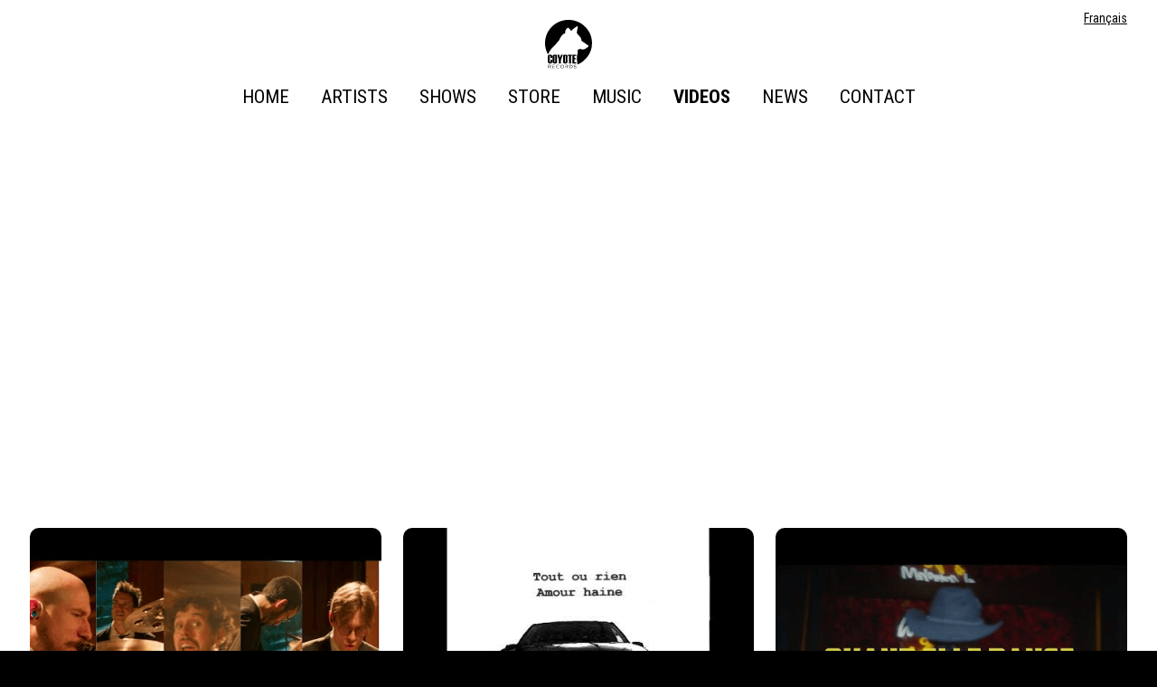

--- FILE ---
content_type: text/html; charset=UTF-8
request_url: http://www.coyoterecords.ca/en/videos
body_size: 128950
content:
<!doctype html>
<!--[if IE 7]>         <html class="no-js ie7" lang="en">  <![endif]-->
<!--[if IE 8]>         <html class="no-js ie8" lang="en">  <![endif]-->
<!--[if IE 9]>         <html class="no-js ie9" lang="en">  <![endif]-->
<!--[if gt IE 9]><!--> <html class="no-js" lang="en">      <!--<![endif]-->
<head>
	<meta charset="utf-8">
	<meta http-equiv="X-UA-Compatible" content="IE=edge">
	<meta name="viewport" content="width=device-width, initial-scale=1, maximum-scale=1">
	<meta name="format-detection" content="telephone=no">
	<title>Videos | Coyote Records</title>
	<meta name="description" content="">
	<meta property="og:locale" content="en_CA">
	<meta property="og:type" content="website">
	<meta property="og:title" content="Videos | Coyote Records">
	<meta property="og:description" content="">
	<meta property="og:url" content="http://coyoterecords.ca/en/videos">
	<meta property="og:site_name" content="Coyote Records">
	<meta property="og:image" content="http://coyoterecords.ca/images/og-img.png">
	<meta name="twitter:card" content="summary">
	<meta name="twitter:description" content="">
	<meta name="twitter:title" content="Videos | Coyote Records">
	<meta name="twitter:image" content="http://coyoterecords.ca/img/og-img.png">
	<meta name="turbolinks-cache-control" content="no-cache">
	<link rel="apple-touch-icon" sizes="180x180" href="/apple-touch-icon.png">
	<link rel="icon" type="image/png" sizes="32x32" href="/favicon-32x32.png">
	<link rel="icon" type="image/png" sizes="16x16" href="/favicon-16x16.png">
	<link rel="manifest" href="/site.webmanifest">
	<link rel="mask-icon" href="/safari-pinned-tab.svg" color="#000000">
	<meta name="msapplication-TileColor" content="#ffffff">
	<meta name="theme-color" content="#000000">
	<link rel="stylesheet" href="/css/main.css?60e4e2f8" data-turbolinks-track="reload">
	<link rel="stylesheet" href="//fonts.googleapis.com/css?family=Roboto+Condensed:300,400,400i,500,700,700i">
	<link rel="stylesheet" href="//fonts.googleapis.com/css?family=Oswald:300,400,500,700">
	<script src="//ajax.googleapis.com/ajax/libs/jquery/1.12.4/jquery.min.js"></script>
	<script>window.jQuery || document.write('<script src="/js/vendor/jquery-1.12.4.min.js"><\/script>')</script>
	<script src="//ajax.googleapis.com/ajax/libs/jqueryui/1.12.1/jquery-ui.min.js"></script>
	<script>window.jQuery || document.write('<script src="/js/vendor/jquery-ui.1.12.1.min.js"><\/script>')</script>
	<script src="//apis.google.com/js/platform.js"></script>
	<!--[if lt IE 9]>
		<script src="//oss.maxcdn.com/html5shiv/3.7.3/html5shiv-printshiv.min.js"></script>
		<script src="/js/ie/selectivizr-min.js"></script>
		<script src="//oss.maxcdn.com/respond/1.4.2/respond.min.js"></script>
	<![endif]-->
	<script>jQuery('html').removeClass('no-js').addClass('js');</script>
	<script src="/js/bootstrap.min.js"></script>
	<script src="/js/plugins.js?5ba0520b" data-turbolinks-track="reload"></script>
	<script src="/js/main.js?5fb4184a" data-turbolinks-track="reload"></script>
	<script>
		(function(b,o,i,l,e,r){b.GoogleAnalyticsObject=l;b[l]||(b[l]=function(){(b[l].q=b[l].q||[]).push(arguments)});b[l].l=+new Date;e=o.createElement(i);r=o.getElementsByTagName(i)[0];e.src='https://www.google-analytics.com/analytics.js';r.parentNode.insertBefore(e,r)}(window,document,'script','ga'));
		ga('create','UA-52399018-1','auto');ga('send','pageview');
	</script>
	<script>!function(f,b,e,v,n,t,s){if(f.fbq)return;n=f.fbq=function(){n.callMethod?n.callMethod.apply(n,arguments):n.queue.push(arguments)};if(!f._fbq)f._fbq=n;n.push=n;n.loaded=!0;n.version='2.0';n.queue=[];t=b.createElement(e);t.async=!0;t.src=v;s=b.getElementsByTagName(e)[0];s.parentNode.insertBefore(t,s)}(window, document,'script','https://connect.facebook.net/en_US/fbevents.js');fbq('init', '1415015318936601');fbq('track', 'PageView');</script><noscript><img height="1" width="1" style="display:none" src="https://www.facebook.com/tr?id=1415015318936601&ev=PageView&noscript=1"/></noscript>
	<script>!function(f,b,e,v,n,t,s){if(f.fbq)return;n=f.fbq=function(){n.callMethod?n.callMethod.apply(n,arguments):n.queue.push(arguments)};if(!f._fbq)f._fbq=n;n.push=n;n.loaded=!0;n.version='2.0';n.queue=[];t=b.createElement(e);t.async=!0;t.src=v;s=b.getElementsByTagName(e)[0];s.parentNode.insertBefore(t,s)}(window, document,'script','https://connect.facebook.net/en_US/fbevents.js');fbq('init', '296832990940894');fbq('track', 'PageView');</script><noscript><img height="1" width="1" style="display:none" src="https://www.facebook.com/tr?id=296832990940894&ev=PageView&noscript=1"/></noscript>
</head>
<body class="section-videos-archive">
<div id="site-wrapper">
	<div id="sliding-panel" class="hidden-md hidden-lg">
		<div class="brand-wrapper">
			<a href="/" class="brand"><span class="sr-only">Coyote Records</span></a>
		</div>
		<div class="sliding-panel-overflow"></div>
	</div>
	<div id="white-bg-wrapper">
		<header id="header">
			<div class="container">
				<div class="row">
					<div class="col-xs-12">
							<a href="/" class="brand"><img src="/img/svg/logo.svg"><span class="sr-only">Coyote Records</span></a>
							<button class="btn btn-open-sliding-panel hidden-md hidden-lg"><span class="sr-only">Menu</span><span class="bar bar-top"></span><span class="bar bar-mid"></span><span class="bar bar-bot"></span></button>
							<nav id="navigation" class="hidden-xs hidden-sm">
								<ul class="list-unstyled list-inline text-center">
									<li data-key=""><a href="/en">Home</a></li>
									<li data-key="artistes">
										<a href="/en/artists">Artists</a>
										<ul class="list-unstyled list-inline text-center">
											<li class="selected" data-key=""><a href="/en/artists#!" data-turbolinks="false">All our artists</a></li>
											<li data-key="records"><a href="/en/artists#records" data-turbolinks="false">Artists - Records</a></li>
											<li data-key="booking"><a href="/en/artists#booking" data-turbolinks="false">Artists - Booking</a></li>
											<li data-key="management"><a href="/en/artists#management" data-turbolinks="false">Artists - Management</a></li>
										</ul>
									</li>
									<li data-key="shows"><a href="/en/shows">Shows</a></li>
									<li data-key="store"><a href="https://lescoyoterecords.bandcamp.com/merch" target="_blank">Store</a></li>
									<li data-key="music"><a href="/en/music">Music</a></li>
									<li class="selected" data-key="videos"><a href="/en/videos">Videos</a></li>
									<li data-key="news"><a href="/en/news">News</a></li>
									<li data-key="contact"><a href="/en/contact">Contact</a></li>
								</ul>
							</nav>
							<a href="/fr/videos" class="lang hidden-xs hidden-sm">Français</a>
							<div class="banner banner-videos-archive">
								<div class="embed-responsive">
									<iframe width="560" height="315" src="https://www.youtube.com/embed/JXnJVVYqvbU?rel=0&amp;showinfo=0" allow="accelerometer; autoplay; encrypted-media; gyroscope; picture-in-picture" allowfullscreen></iframe>
								</div>
							</div>
					</div>
				</div>
			</div>
		</header>
		<main>
	<div id="videos" class="archive container">
		<ul class="list-unstyled row videos">
			<li class="clearfix visible-xs visible-sm"></li>
			<li class="clearfix visible-md visible-lg"></li>
			<li class="col-xs-12 col-sm-6 col-md-4">
				<a href="/en/videos/london-underground-wild-studio-live-session" class="video">
					<img src="/files/videos/london-underground-wild-studio-live-session-480x360-optimized-6914dd36.png" alt="London Underground (Wild Studio Live Session)" height="480" width="360" class="img-responsive">
					<h2>CARL MAYOTTE</h2>
					<h3>London Underground (Wild Studio Live Session)</h3>
				</a>
			</li>
			<li class="col-xs-12 col-sm-6 col-md-4">
				<a href="/en/videos/tout-ou-rien" class="video">
					<img src="/files/videos/tout-ou-rien-480x360-optimized-68f280ea.png" alt="Tout ou rien" height="480" width="360" class="img-responsive">
					<h2>Lucill</h2>
					<h3>Tout ou rien</h3>
				</a>
			</li>
			<li class="clearfix visible-xs visible-sm"></li>
			<li class="col-xs-12 col-sm-6 col-md-4">
				<a href="/en/videos/quand-elle-danse-avec-lartiste" class="video">
					<img src="/files/videos/quand-elle-danse-avec-lartiste-480x360-optimized-68c06bef.png" alt="Quand elle danse (avec Lartiste)" height="480" width="360" class="img-responsive">
					<h2>Benny Adam</h2>
					<h3>Quand elle danse (avec Lartiste)</h3>
				</a>
			</li>
			<li class="clearfix visible-md visible-lg"></li>
			<li class="col-xs-12 col-sm-6 col-md-4">
				<a href="/en/videos/imagine" class="video">
					<img src="/files/videos/imagine-480x360-optimized-68bb0724.png" alt="Imagine" height="480" width="360" class="img-responsive">
					<h2>K.Maro</h2>
					<h3>Imagine</h3>
				</a>
			</li>
			<li class="clearfix visible-xs visible-sm"></li>
			<li class="col-xs-12 col-sm-6 col-md-4">
				<a href="/en/videos/maison-de-vitre" class="video">
					<img src="/files/videos/maison-de-vitre-480x360-optimized-68a4aade.png" alt="Maison de vitre" height="480" width="360" class="img-responsive">
					<h2>Loïc Lafrance</h2>
					<h3>Maison de vitre</h3>
				</a>
			</li>
			<li class="col-xs-12 col-sm-6 col-md-4">
				<a href="/en/videos/berred-qahwa-gateau" class="video">
					<img src="/files/videos/berred-qahwa-gateau-480x360-optimized-687a95e5.png" alt="Berred Qahwa Gâteau" height="480" width="360" class="img-responsive">
					<h2>Benny Adam</h2>
					<h3>Berred Qahwa Gâteau</h3>
				</a>
			</li>
			<li class="clearfix visible-xs visible-sm"></li>
			<li class="clearfix visible-md visible-lg"></li>
			<li class="col-xs-12 col-sm-6 col-md-4">
				<a href="/en/videos/down-with-you" class="video">
					<img src="/files/videos/down-with-you-480x360-optimized-68430b47.png" alt="Down With You" height="480" width="360" class="img-responsive">
					<h2>Marieme</h2>
					<h3>Down With You</h3>
				</a>
			</li>
			<li class="col-xs-12 col-sm-6 col-md-4">
				<a href="/en/videos/quitte-ou-double" class="video">
					<img src="/files/videos/quitte-ou-double-480x360-optimized-681e172a.png" alt="Quitte ou double" height="480" width="360" class="img-responsive">
					<h2>Zagata</h2>
					<h3>Quitte ou double</h3>
				</a>
			</li>
			<li class="clearfix visible-xs visible-sm"></li>
			<li class="col-xs-12 col-sm-6 col-md-4">
				<a href="/en/videos/crazy-feat-farfadet" class="video">
					<img src="/files/videos/crazy-avec-farfadet-480x360-optimized-67efffe6.png" alt="Crazy (feat. Farfadet)" height="480" width="360" class="img-responsive">
					<h2>Zagata</h2>
					<h3>Crazy (feat. Farfadet)</h3>
				</a>
			</li>
			<li class="clearfix visible-md visible-lg"></li>
			<li class="col-xs-12 col-sm-6 col-md-4">
				<a href="/en/videos/darlin" class="video">
					<img src="/files/videos/darlin-480x360-optimized-67e6b398.png" alt="Darlin'" height="480" width="360" class="img-responsive">
					<h2>Sara Dufour</h2>
					<h3>Darlin'</h3>
				</a>
			</li>
			<li class="clearfix visible-xs visible-sm"></li>
			<li class="col-xs-12 col-sm-6 col-md-4">
				<a href="/en/videos/l-ours" class="video">
					<img src="/files/videos/l-ours-480x360-optimized-67cefe8a.png" alt="L'ours" height="480" width="360" class="img-responsive">
					<h2>MATT MOLN</h2>
					<h3>L'ours</h3>
				</a>
			</li>
			<li class="col-xs-12 col-sm-6 col-md-4">
				<a href="/en/videos/punch-out" class="video">
					<img src="/files/videos/punch-out-480x360-optimized-67be06a3.png" alt="Punch-Out" height="480" width="360" class="img-responsive">
					<h2>Zagata</h2>
					<h3>Punch-Out</h3>
				</a>
			</li>
			<li class="clearfix visible-xs visible-sm"></li>
			<li class="clearfix visible-md visible-lg"></li>
			<li class="col-xs-12 col-sm-6 col-md-4">
				<a href="/en/videos/mok-ya-mok-feat-khadija-el-warzazia" class="video">
					<img src="/files/videos/mok-ya-mok-avec-khadija-el-warzazia-480x360-optimized-67a3b677.png" alt="Mok ya mok (feat. Khadija El Warzazia) " height="480" width="360" class="img-responsive">
					<h2>Benny Adam</h2>
					<h3>Mok ya mok (feat. Khadija El Warzazia) </h3>
				</a>
			</li>
			<li class="col-xs-12 col-sm-6 col-md-4">
				<a href="/en/videos/partir" class="video">
					<img src="/files/videos/partir-480x360-optimized-674a0239.png" alt="Partir" height="480" width="360" class="img-responsive">
					<h2>Jay Trepanier</h2>
					<h3>Partir</h3>
				</a>
			</li>
			<li class="clearfix visible-xs visible-sm"></li>
			<li class="col-xs-12 col-sm-6 col-md-4">
				<a href="/en/videos/perdu-la-tete" class="video">
					<img src="/files/videos/perdu-la-tete-480x360-optimized-670eba5e.png" alt="Perdu la tête" height="480" width="360" class="img-responsive">
					<h2>Jay Trepanier</h2>
					<h3>Perdu la tête</h3>
				</a>
			</li>
			<li class="clearfix visible-md visible-lg"></li>
			<li class="col-xs-12 col-sm-6 col-md-4">
				<a href="/en/videos/de-quoi-tu-parles-avec-benjamin-epps" class="video">
					<img src="/files/videos/de-quoi-tu-parles-avec-benjamin-epps-480x360-optimized-67054051.png" alt="De quoi tu parles (avec Benjamin Epps)" height="480" width="360" class="img-responsive">
					<h2>Lary Kidd</h2>
					<h3>De quoi tu parles (avec Benjamin Epps)</h3>
				</a>
			</li>
			<li class="clearfix visible-xs visible-sm"></li>
			<li class="col-xs-12 col-sm-6 col-md-4">
				<a href="/en/videos/rien-ne-m-etonne" class="video">
					<img src="/files/videos/rien-ne-m-etonne-480x360-optimized-66fbf444.png" alt="Rien ne m'étonne" height="480" width="360" class="img-responsive">
					<h2>Clodelle</h2>
					<h3>Rien ne m'étonne</h3>
				</a>
			</li>
			<li class="col-xs-12 col-sm-6 col-md-4">
				<a href="/en/videos/adelaide" class="video">
					<img src="/files/videos/adelaide-480x360-optimized-66e43acd.png" alt="Adélaïde" height="480" width="360" class="img-responsive">
					<h2>Loïc Lafrance</h2>
					<h3>Adélaïde</h3>
				</a>
			</li>
			<li class="clearfix visible-xs visible-sm"></li>
			<li class="clearfix visible-md visible-lg"></li>
			<li class="col-xs-12 col-sm-6 col-md-4">
				<a href="/en/videos/la-peur-est-une-fleur" class="video">
					<img src="/files/videos/la-peur-est-une-fleur-480x360-optimized-667ecc00.png" alt="La peur est une fleur" height="480" width="360" class="img-responsive">
					<h2>Loïc Lafrance</h2>
					<h3>La peur est une fleur</h3>
				</a>
			</li>
			<li class="col-xs-12 col-sm-6 col-md-4">
				<a href="/en/videos/tit-souite-avec-nayra" class="video">
					<img src="/files/videos/tit-souite-avec-nayra-480x360-optimized-667c22d9.png" alt="Tit'souite (avec Nayra)" height="480" width="360" class="img-responsive">
					<h2>Benny Adam</h2>
					<h3>Tit'souite (avec Nayra)</h3>
				</a>
			</li>
			<li class="clearfix visible-xs visible-sm"></li>
			<li class="col-xs-12 col-sm-6 col-md-4">
				<a href="/en/videos/l-osstidtour-a-condo" class="video">
					<img src="/files/videos/l-osstidtour-a-condo-480x360-optimized-66630e11.png" alt="L'Osstidtour à condo" height="480" width="360" class="img-responsive">
					<h2>D-Track</h2>
					<h3>L'Osstidtour à condo</h3>
				</a>
			</li>
			<li class="clearfix visible-md visible-lg"></li>
			<li class="col-xs-12 col-sm-6 col-md-4">
				<a href="/en/videos/oui-monsieur-feat-loud" class="video">
					<img src="/files/videos/oui-monsieur-feat-loud-480x360-optimized-66560faa.png" alt="Oui Monsieur (feat. Loud)" height="480" width="360" class="img-responsive">
					<h2>Lary Kidd</h2>
					<h3>Oui Monsieur (feat. Loud)</h3>
				</a>
			</li>
			<li class="clearfix visible-xs visible-sm"></li>
			<li class="col-xs-12 col-sm-6 col-md-4">
				<a href="/en/videos/smile-dans-face" class="video">
					<img src="/files/videos/smile-dans-face-480x360-optimized-664cc165.png" alt="Smile dans face" height="480" width="360" class="img-responsive">
					<h2>Sara Dufour</h2>
					<h3>Smile dans face</h3>
				</a>
			</li>
			<li class="col-xs-12 col-sm-6 col-md-4">
				<a href="/en/videos/le-monde-est-fou" class="video">
					<img src="/files/videos/le-monde-est-fou-480x360-optimized-66476ff0.png" alt="Le monde est fou" height="480" width="360" class="img-responsive">
					<h2>Alfa Rococo</h2>
					<h3>Le monde est fou</h3>
				</a>
			</li>
			<li class="clearfix visible-xs visible-sm"></li>
			<li class="clearfix visible-md visible-lg"></li>
			<li class="col-xs-12 col-sm-6 col-md-4">
				<a href="/en/videos/parenthese" class="video">
					<img src="/files/videos/parenthese-480x360-optimized-664635c8.png" alt="Parenthèse" height="480" width="360" class="img-responsive">
					<h2>Claude Bégin</h2>
					<h3>Parenthèse</h3>
				</a>
			</li>
			<li class="col-xs-12 col-sm-6 col-md-4">
				<a href="/en/videos/salade-de-fruits-francouvertes-2024" class="video">
					<img src="/files/videos/salade-de-fruits-francouvertes-2024-480x360-optimized-6750b82a.png" alt="Salade de fruits - Francouvertes 2024" height="480" width="360" class="img-responsive">
					<h2>Loïc Lafrance</h2>
					<h3>Salade de fruits - Francouvertes 2024</h3>
				</a>
			</li>
			<li class="clearfix visible-xs visible-sm"></li>
			<li class="col-xs-12 col-sm-6 col-md-4">
				<a href="/en/videos/moishes-riopelle" class="video">
					<img src="/files/videos/moishes-riopelle-480x360-optimized-6619703c.png" alt="Moishes Riopelle" height="480" width="360" class="img-responsive">
					<h2>Lary Kidd</h2>
					<h3>Moishes Riopelle</h3>
				</a>
			</li>
			<li class="clearfix visible-md visible-lg"></li>
			<li class="col-xs-12 col-sm-6 col-md-4">
				<a href="/en/videos/miels-sans-soleil-video-officielle" class="video">
					<img src="/files/videos/sans-soleil-480x360-optimized-65f45d97.png" alt="MIELS - Sans soleil (Vidéo officielle)" height="480" width="360" class="img-responsive">
					<h2>MIELS</h2>
					<h3>MIELS - Sans soleil (Vidéo officielle)</h3>
				</a>
			</li>
			<li class="clearfix visible-xs visible-sm"></li>
			<li class="col-xs-12 col-sm-6 col-md-4">
				<a href="/en/videos/les-plus-beaux-reves" class="video">
					<img src="/files/videos/les-plus-beaux-reves-480x360-optimized-65f45dfa.png" alt="Les plus beaux rêves" height="480" width="360" class="img-responsive">
					<h2>D-Track</h2>
					<h3>Les plus beaux rêves</h3>
				</a>
			</li>
			<li class="col-xs-12 col-sm-6 col-md-4">
				<a href="/en/videos/avant-de-redescendre-avec-marco-ema" class="video">
					<img src="/files/videos/avant-de-redescendre-avec-marco-ema-480x360-optimized-65eb34e7.png" alt="AVANT DE REDESCENDRE (AVEC MARCO EMA)" height="480" width="360" class="img-responsive">
					<h2>Lucill</h2>
					<h3>AVANT DE REDESCENDRE (AVEC MARCO EMA)</h3>
				</a>
			</li>
			<li class="clearfix visible-xs visible-sm"></li>
			<li class="clearfix visible-md visible-lg"></li>
			<li class="col-xs-12 col-sm-6 col-md-4">
				<a href="/en/videos/travolta" class="video">
					<img src="/files/videos/travolta-480x360-optimized-65e24836.png" alt="Travolta" height="480" width="360" class="img-responsive">
					<h2>Benny Adam</h2>
					<h3>Travolta</h3>
				</a>
			</li>
			<li class="col-xs-12 col-sm-6 col-md-4">
				<a href="/en/videos/p-tit-cochon-avec-fleau-dicaprio" class="video">
					<img src="/files/videos/p-tit-cochon-avec-fleau-dicaprio-480x360-optimized-65df7558.png" alt="P'tit cochon (avec Fléau Dicaprio)" height="480" width="360" class="img-responsive">
					<h2>Lary Kidd</h2>
					<h3>P'tit cochon (avec Fléau Dicaprio)</h3>
				</a>
			</li>
			<li class="clearfix visible-xs visible-sm"></li>
			<li class="col-xs-12 col-sm-6 col-md-4">
				<a href="/en/videos/lancement-de-balle-courbe-quebec-02-02-24" class="video">
					<img src="/files/videos/lancement-de-balle-courbe-quebec-02-02-24-480x360-optimized-65c651af.png" alt="Lancement de &quot;Balle Courbe&quot; (Québec, 02/02/24)" height="480" width="360" class="img-responsive">
					<h2>Zagata</h2>
					<h3>Lancement de "Balle Courbe" (Québec, 02/02/24)</h3>
				</a>
			</li>
			<li class="clearfix visible-md visible-lg"></li>
			<li class="col-xs-12 col-sm-6 col-md-4">
				<a href="/en/videos/d-track-culture-feat-akhenaton-prod-stack-moolah" class="video">
					<img src="/files/videos/culture-avec-akhenaton-480x360-optimized-65aaa81c.png" alt="D-Track - Culture feat. Akhenaton (Prod. Stack Moolah)" height="480" width="360" class="img-responsive">
					<h2>D-Track</h2>
					<h3>D-Track - Culture feat. Akhenaton (Prod. Stack Moolah)</h3>
				</a>
			</li>
			<li class="clearfix visible-xs visible-sm"></li>
			<li class="col-xs-12 col-sm-6 col-md-4">
				<a href="/en/videos/sara-dufour-on-va-tu-prendre-une-marche-partie-3-de-3" class="video">
					<img src="/files/videos/on-va-tu-prendre-une-marche-3-de-3-480x360-optimized-65aaa7f6.png" alt="Sara Dufour - On va-tu prendre une marche ? (Partie 3 de 3)" height="480" width="360" class="img-responsive">
					<h2>Sara Dufour</h2>
					<h3>Sara Dufour - On va-tu prendre une marche ? (Partie 3 de 3)</h3>
				</a>
			</li>
			<li class="col-xs-12 col-sm-6 col-md-4">
				<a href="/en/videos/sara-dufour-on-va-tu-prendre-une-marche-partie-2-de-3" class="video">
					<img src="/files/videos/on-va-tu-prendre-une-marche-2-de-3-480x360-optimized-65aaa7c6.png" alt="Sara Dufour - On va-tu prendre une marche ? (Partie 2 de 3)" height="480" width="360" class="img-responsive">
					<h2>Sara Dufour</h2>
					<h3>Sara Dufour - On va-tu prendre une marche ? (Partie 2 de 3)</h3>
				</a>
			</li>
			<li class="clearfix visible-xs visible-sm"></li>
			<li class="clearfix visible-md visible-lg"></li>
			<li class="col-xs-12 col-sm-6 col-md-4">
				<a href="/en/videos/sara-dufour-on-va-tu-prendre-une-marche-partie-1-de-3" class="video">
					<img src="/files/videos/on-va-tu-prendre-une-marche-1-de-3-480x360-optimized-657c8b23.png" alt="Sara Dufour - On va-tu prendre une marche ? (Partie 1 de 3)" height="480" width="360" class="img-responsive">
					<h2>Sara Dufour</h2>
					<h3>Sara Dufour - On va-tu prendre une marche ? (Partie 1 de 3)</h3>
				</a>
			</li>
			<li class="col-xs-12 col-sm-6 col-md-4">
				<a href="/en/videos/jungle-avec-koriass" class="video">
					<img src="/files/videos/jungle-avec-koriass-480x360-optimized-654a6298.png" alt="Jungle (avec Koriass)" height="480" width="360" class="img-responsive">
					<h2>Zagata</h2>
					<h3>Jungle (avec Koriass)</h3>
				</a>
			</li>
			<li class="clearfix visible-xs visible-sm"></li>
			<li class="col-xs-12 col-sm-6 col-md-4">
				<a href="/en/videos/tripes-avec-seinssucrer" class="video">
					<img src="/files/videos/tripes-avec-seinssucrer-480x360-optimized-654541e3.png" alt="Tripes (avec SeinsSucrer)" height="480" width="360" class="img-responsive">
					<h2>D-Track</h2>
					<h3>Tripes (avec SeinsSucrer)</h3>
				</a>
			</li>
			<li class="clearfix visible-md visible-lg"></li>
			<li class="col-xs-12 col-sm-6 col-md-4">
				<a href="/en/videos/presque" class="video">
					<img src="/files/videos/presque-480x360-optimized-6532a05b.png" alt="Presque" height="480" width="360" class="img-responsive">
					<h2>Lucill</h2>
					<h3>Presque</h3>
				</a>
			</li>
			<li class="clearfix visible-xs visible-sm"></li>
			<li class="col-xs-12 col-sm-6 col-md-4">
				<a href="/en/videos/barracuda-2" class="video">
					<img src="/files/videos/barracuda-2-480x360-optimized-652837a3.png" alt="Barracuda" height="480" width="360" class="img-responsive">
					<h2>MIELS</h2>
					<h3>Barracuda</h3>
				</a>
			</li>
			<li class="col-xs-12 col-sm-6 col-md-4">
				<a href="/en/videos/ti-bonhomme-avec-lysandre-nadeau" class="video">
					<img src="/files/videos/ti-bonhomme-avec-lysandre-nadeau-480x360-optimized-6528374d.png" alt="Ti Bonhomme (avec Lysandre Nadeau)" height="480" width="360" class="img-responsive">
					<h2>Claude Bégin</h2>
					<h3>Ti Bonhomme (avec Lysandre Nadeau)</h3>
				</a>
			</li>
			<li class="clearfix visible-xs visible-sm"></li>
			<li class="clearfix visible-md visible-lg"></li>
			<li class="col-xs-12 col-sm-6 col-md-4">
				<a href="/en/videos/alfa-rococo-presents-feu-en-moi" class="video">
					<img src="/files/videos/alfa-rococo-presente-feu-en-moi-480x360-optimized-65046480.png" alt="ALFA ROCOCO PRESENTS « FEU EN MOI »" height="480" width="360" class="img-responsive">
					<h2>Alfa Rococo</h2>
					<h3>ALFA ROCOCO PRESENTS « FEU EN MOI »</h3>
				</a>
			</li>
			<li class="col-xs-12 col-sm-6 col-md-4">
				<a href="/en/videos/tout-doux" class="video">
					<img src="/files/videos/tout-doux-480x360-optimized-64fb3bc9.png" alt="Tout doux" height="480" width="360" class="img-responsive">
					<h2>Claude Bégin</h2>
					<h3>Tout doux</h3>
				</a>
			</li>
			<li class="clearfix visible-xs visible-sm"></li>
			<li class="col-xs-12 col-sm-6 col-md-4">
				<a href="/en/videos/legendes-avec-rymz-acoustique" class="video">
					<img src="/files/videos/legendes-avec-rymz-acoustique-480x360-optimized-649d9daa.png" alt="Légendes (avec Rymz) - Acoustique" height="480" width="360" class="img-responsive">
					<h2>Zagata</h2>
					<h3>Légendes (avec Rymz) - Acoustique</h3>
				</a>
			</li>
			<li class="clearfix visible-md visible-lg"></li>
			<li class="col-xs-12 col-sm-6 col-md-4">
				<a href="/en/videos/legendes-avec-rymz" class="video">
					<img src="/files/videos/legendes-avec-rymz-480x360-optimized-648cb0dd.png" alt="Légendes (avec Rymz)" height="480" width="360" class="img-responsive">
					<h2>Zagata</h2>
					<h3>Légendes (avec Rymz)</h3>
				</a>
			</li>
			<li class="clearfix visible-xs visible-sm"></li>
			<li class="col-xs-12 col-sm-6 col-md-4">
				<a href="/en/videos/d-track-horlogerie-feat-seinssucrer-prod-quest" class="video">
					<img src="/files/videos/horlogerie-avec-seinssucrer-480x360-optimized-647f5f3b.png" alt="D-Track - Horlogerie feat. SeinsSucrer (Prod. Quest)" height="480" width="360" class="img-responsive">
					<h2>D-Track</h2>
					<h3>D-Track - Horlogerie feat. SeinsSucrer (Prod. Quest)</h3>
				</a>
			</li>
			<li class="col-xs-12 col-sm-6 col-md-4">
				<a href="/en/videos/drai-part-1-travolta" class="video">
					<img src="/files/videos/drai-part-1-travolta-480x360-optimized-647a27a5.png" alt="Draï part 1 (Travolta)" height="480" width="360" class="img-responsive">
					<h2>Benny Adam</h2>
					<h3>Draï part 1 (Travolta)</h3>
				</a>
			</li>
			<li class="clearfix visible-xs visible-sm"></li>
			<li class="clearfix visible-md visible-lg"></li>
			<li class="col-xs-12 col-sm-6 col-md-4">
				<a href="/en/videos/every-baby" class="video">
					<img src="/files/videos/every-baby-480x360-optimized-6470d78e.png" alt="Every Baby" height="480" width="360" class="img-responsive">
					<h2>Clodelle</h2>
					<h3>Every Baby</h3>
				</a>
			</li>
			<li class="col-xs-12 col-sm-6 col-md-4">
				<a href="/en/videos/rever-eveille-feat-claudia-bouvette" class="video">
					<img src="/files/videos/rever-eveille-avec-claudia-bouvette-480x360-optimized-646fd82b.png" alt="Rêver éveillé (feat. Claudia Bouvette)" height="480" width="360" class="img-responsive">
					<h2>Claude Bégin</h2>
					<h3>Rêver éveillé (feat. Claudia Bouvette)</h3>
				</a>
			</li>
			<li class="clearfix visible-xs visible-sm"></li>
			<li class="col-xs-12 col-sm-6 col-md-4">
				<a href="/en/videos/vinaigrette-acoustique" class="video">
					<img src="/files/videos/vinaigrette-acoustique-480x360-optimized-646f73e9.png" alt="Vinaigrette (Acoustique)" height="480" width="360" class="img-responsive">
					<h2>Zagata</h2>
					<h3>Vinaigrette (Acoustique)</h3>
				</a>
			</li>
			<li class="clearfix visible-md visible-lg"></li>
			<li class="col-xs-12 col-sm-6 col-md-4">
				<a href="/en/videos/ciel-azur" class="video">
					<img src="/files/videos/ciel-azur-480x360-optimized-64550cd9.png" alt="Ciel azur" height="480" width="360" class="img-responsive">
					<h2>RENZO RIVOLTA</h2>
					<h3>Ciel azur</h3>
				</a>
			</li>
			<li class="clearfix visible-xs visible-sm"></li>
			<li class="col-xs-12 col-sm-6 col-md-4">
				<a href="/en/videos/alchimie" class="video">
					<img src="/files/videos/alchimie-480x360-optimized-63f8dcb5.png" alt="Alchimie" height="480" width="360" class="img-responsive">
					<h2>D-Track</h2>
					<h3>Alchimie</h3>
				</a>
			</li>
			<li class="col-xs-12 col-sm-6 col-md-4">
				<a href="/en/videos/pigalle" class="video">
					<img src="/files/videos/pigalle-480x360-optimized-63dd648b.png" alt="Pigalle" height="480" width="360" class="img-responsive">
					<h2>Benny Adam</h2>
					<h3>Pigalle</h3>
				</a>
			</li>
			<li class="clearfix visible-xs visible-sm"></li>
			<li class="clearfix visible-md visible-lg"></li>
			<li class="col-xs-12 col-sm-6 col-md-4">
				<a href="/en/videos/ville-deserte" class="video">
					<img src="/files/videos/ville-deserte-480x360-optimized-63dd6457.png" alt="Ville déserte" height="480" width="360" class="img-responsive">
					<h2>D-Track</h2>
					<h3>Ville déserte</h3>
				</a>
			</li>
			<li class="col-xs-12 col-sm-6 col-md-4">
				<a href="/en/videos/sans-ii" class="video">
					<img src="/files/videos/sans-ii-480x360-optimized-639c95b4.png" alt="Sans II" height="480" width="360" class="img-responsive">
					<h2>D-Track</h2>
					<h3>Sans II</h3>
				</a>
			</li>
			<li class="clearfix visible-xs visible-sm"></li>
			<li class="col-xs-12 col-sm-6 col-md-4">
				<a href="/en/videos/claude-be-gin-aujourd-hui-videoclip-officiel" class="video">
					<img src="/files/videos/aujourd-hui-480x360-optimized-6388d812.png" alt="Claude Bégin - Aujourd'hui (Vidéoclip officiel)" height="480" width="360" class="img-responsive">
					<h2>Claude Bégin</h2>
					<h3>Claude Bégin - Aujourd'hui (Vidéoclip officiel)</h3>
				</a>
			</li>
			<li class="clearfix visible-md visible-lg"></li>
			<li class="col-xs-12 col-sm-6 col-md-4">
				<a href="/en/videos/louis-etienne-santais-kawa-no-kami-live-session-at-home" class="video">
					<img src="/files/videos/kawa-no-kami-live-session-at-home-480x360-optimized-6380f9f7.png" alt="Louis-Étienne Santais - Kawa No Kami (Live Session at home)" height="480" width="360" class="img-responsive">
					<h2>Louis-Étienne Santais</h2>
					<h3>Louis-Étienne Santais - Kawa No Kami (Live Session at home)</h3>
				</a>
			</li>
			<li class="clearfix visible-xs visible-sm"></li>
			<li class="col-xs-12 col-sm-6 col-md-4">
				<a href="/en/videos/louis-etienne-santais-chant-d-oiseau-live-session-at-home" class="video">
					<img src="/files/videos/chant-d-oiseau-live-session-at-home-480x360-optimized-6362dcd8.png" alt="Louis-Étienne Santais - Chant d'Oiseau (Live session at home)" height="480" width="360" class="img-responsive">
					<h2>Louis-Étienne Santais</h2>
					<h3>Louis-Étienne Santais - Chant d'Oiseau (Live session at home)</h3>
				</a>
			</li>
			<li class="col-xs-12 col-sm-6 col-md-4">
				<a href="/en/videos/le-corps-en-orbite" class="video">
					<img src="/files/videos/le-corps-en-orbite-480x360-optimized-63694d24.png" alt="Le corps en orbite" height="480" width="360" class="img-responsive">
					<h2>MIELS</h2>
					<h3>Le corps en orbite</h3>
				</a>
			</li>
			<li class="clearfix visible-xs visible-sm"></li>
			<li class="clearfix visible-md visible-lg"></li>
			<li class="col-xs-12 col-sm-6 col-md-4">
				<a href="/en/videos/mtl-bgrr-2" class="video">
					<img src="/files/videos/mtl-bgrr-2-480x360-optimized-63500b81.png" alt="Mtl bgrr 2" height="480" width="360" class="img-responsive">
					<h2>Of Course</h2>
					<h3>Mtl bgrr 2</h3>
				</a>
			</li>
			<li class="col-xs-12 col-sm-6 col-md-4">
				<a href="/en/videos/blackbirds" class="video">
					<img src="/files/videos/blackbirds-480x360-optimized-63236227.png" alt="Blackbirds" height="480" width="360" class="img-responsive">
					<h2>Ghostly Kisses</h2>
					<h3>Blackbirds</h3>
				</a>
			</li>
			<li class="clearfix visible-xs visible-sm"></li>
			<li class="col-xs-12 col-sm-6 col-md-4">
				<a href="/en/videos/louis-etienne-santais-enjoy-the-silence-live-at-the-library" class="video">
					<img src="/files/videos/enjoy-the-silence-live-at-the-library-480x360-optimized-631a100d.png" alt="Louis-Étienne Santais - Enjoy The Silence (Live at the Library)" height="480" width="360" class="img-responsive">
					<h2>Louis-Étienne Santais</h2>
					<h3>Louis-Étienne Santais - Enjoy The Silence (Live at the Library)</h3>
				</a>
			</li>
			<li class="clearfix visible-md visible-lg"></li>
			<li class="col-xs-12 col-sm-6 col-md-4">
				<a href="/en/videos/l-inconnu" class="video">
					<img src="/files/videos/l-inconnu-480x360-optimized-6308e1ac.png" alt="L'inconnu" height="480" width="360" class="img-responsive">
					<h2>Lucill</h2>
					<h3>L'inconnu</h3>
				</a>
			</li>
			<li class="clearfix visible-xs visible-sm"></li>
			<li class="col-xs-12 col-sm-6 col-md-4">
				<a href="/en/videos/macho" class="video">
					<img src="/files/videos/macho-480x360-optimized-62d1a5be.png" alt="Macho" height="480" width="360" class="img-responsive">
					<h2>MIELS</h2>
					<h3>Macho</h3>
				</a>
			</li>
			<li class="col-xs-12 col-sm-6 col-md-4">
				<a href="/en/videos/costco-freestyle" class="video">
					<img src="/files/videos/costco-freestyle-480x360-optimized-629a2673.png" alt="Costco freestyle" height="480" width="360" class="img-responsive">
					<h2>Lary Kidd</h2>
					<h3>Costco freestyle</h3>
				</a>
			</li>
			<li class="clearfix visible-xs visible-sm"></li>
			<li class="clearfix visible-md visible-lg"></li>
			<li class="col-xs-12 col-sm-6 col-md-4">
				<a href="/en/videos/les-avions-de-mirabel" class="video">
					<img src="/files/videos/les-avions-de-mirabel-480x360-optimized-62963e30.png" alt="Les avions de Mirabel" height="480" width="360" class="img-responsive">
					<h2>Claude Bégin</h2>
					<h3>Les avions de Mirabel</h3>
				</a>
			</li>
			<li class="col-xs-12 col-sm-6 col-md-4">
				<a href="/en/videos/t-es-beau" class="video">
					<img src="/files/videos/t-es-beau-480x360-optimized-627e99bc.png" alt="T'es beau" height="480" width="360" class="img-responsive">
					<h2>Of Course</h2>
					<h3>T'es beau</h3>
				</a>
			</li>
			<li class="clearfix visible-xs visible-sm"></li>
			<li class="col-xs-12 col-sm-6 col-md-4">
				<a href="/en/videos/la-tete-electrique" class="video">
					<img src="/files/videos/la-tete-electrique-480x360-optimized-627e9a16.png" alt="La tête électrique" height="480" width="360" class="img-responsive">
					<h2>MIELS</h2>
					<h3>La tête électrique</h3>
				</a>
			</li>
			<li class="clearfix visible-md visible-lg"></li>
			<li class="col-xs-12 col-sm-6 col-md-4">
				<a href="/en/videos/1900" class="video">
					<img src="/files/videos/1900-480x360-optimized-626312ce.png" alt="1900" height="480" width="360" class="img-responsive">
					<h2>D-Track</h2>
					<h3>1900</h3>
				</a>
			</li>
			<li class="clearfix visible-xs visible-sm"></li>
			<li class="col-xs-12 col-sm-6 col-md-4">
				<a href="/en/videos/sucre-sale" class="video">
					<img src="/files/videos/sucre-sale-480x360-optimized-6262d7d2.png" alt="Sucré salé" height="480" width="360" class="img-responsive">
					<h2>Of Course</h2>
					<h3>Sucré salé</h3>
				</a>
			</li>
			<li class="col-xs-12 col-sm-6 col-md-4">
				<a href="/en/videos/coyote-sessions-2" class="video">
					<img src="/files/videos/coyote-sessions-2-480x360-optimized-6262d6d9.png" alt="Coyote Sessions" height="480" width="360" class="img-responsive">
					<h2>Apophis</h2>
					<h3>Coyote Sessions</h3>
				</a>
			</li>
			<li class="clearfix visible-xs visible-sm"></li>
			<li class="clearfix visible-md visible-lg"></li>
			<li class="col-xs-12 col-sm-6 col-md-4">
				<a href="/en/videos/coyote-sessions" class="video">
					<img src="/files/videos/coyote-sessions-480x360-optimized-6262d691.png" alt="Coyote Sessions" height="480" width="360" class="img-responsive">
					<h2>Félix Dyotte</h2>
					<h3>Coyote Sessions</h3>
				</a>
			</li>
			<li class="col-xs-12 col-sm-6 col-md-4">
				<a href="/en/videos/coyote-sessions-3" class="video">
					<img src="/files/videos/coyote-sessions-4-480x360-optimized-6262d758.png" alt="Coyote Sessions" height="480" width="360" class="img-responsive">
					<h2>Gaspard Eden</h2>
					<h3>Coyote Sessions</h3>
				</a>
			</li>
			<li class="clearfix visible-xs visible-sm"></li>
			<li class="col-xs-12 col-sm-6 col-md-4">
				<a href="/en/videos/coyote-store" class="video">
					<img src="/files/videos/coyote-sessions-3-480x360-optimized-6262d71a.png" alt="Coyote Sessions" height="480" width="360" class="img-responsive">
					<h2>MIELS</h2>
					<h3>Coyote Sessions</h3>
				</a>
			</li>
			<li class="clearfix visible-md visible-lg"></li>
			<li class="col-xs-12 col-sm-6 col-md-4">
				<a href="/en/videos/sick" class="video">
					<img src="/files/videos/sick-480x360-optimized-623dda50.png" alt="Sick" height="480" width="360" class="img-responsive">
					<h2>MIELS</h2>
					<h3>Sick</h3>
				</a>
			</li>
			<li class="clearfix visible-xs visible-sm"></li>
			<li class="col-xs-12 col-sm-6 col-md-4">
				<a href="/en/videos/gloire-a-la-rue" class="video">
					<img src="/files/videos/gloire-a-la-rue-480x360-optimized-622b7341.png" alt="Gloire à la rue" height="480" width="360" class="img-responsive">
					<h2>Marieme</h2>
					<h3>Gloire à la rue</h3>
				</a>
			</li>
			<li class="col-xs-12 col-sm-6 col-md-4">
				<a href="/en/videos/mean-it" class="video">
					<img src="/files/videos/mean-it-480x360-optimized-62191c32.png" alt="Mean it" height="480" width="360" class="img-responsive">
					<h2>Clodelle</h2>
					<h3>Mean it</h3>
				</a>
			</li>
			<li class="clearfix visible-xs visible-sm"></li>
			<li class="clearfix visible-md visible-lg"></li>
			<li class="col-xs-12 col-sm-6 col-md-4">
				<a href="/en/videos/detours" class="video">
					<img src="/files/videos/detours-480x360-optimized-62191c7d.png" alt="Détours" height="480" width="360" class="img-responsive">
					<h2>Lucill</h2>
					<h3>Détours</h3>
				</a>
			</li>
			<li class="col-xs-12 col-sm-6 col-md-4">
				<a href="/en/videos/si-tu-me-tiens" class="video">
					<img src="/files/videos/si-tu-me-tiens-480x360-optimized-6203dd5d.png" alt="Si tu me tiens" height="480" width="360" class="img-responsive">
					<h2>Filpo</h2>
					<h3>Si tu me tiens</h3>
				</a>
			</li>
			<li class="clearfix visible-xs visible-sm"></li>
			<li class="col-xs-12 col-sm-6 col-md-4">
				<a href="/en/videos/mcdermott-feat-robert-nelson" class="video">
					<img src="/files/videos/mcdermott-feat-robert-nelson-480x360-optimized-61fd56ed.png" alt="McDermott feat. Robert Nelson" height="480" width="360" class="img-responsive">
					<h2>D-Track</h2>
					<h3>McDermott feat. Robert Nelson</h3>
				</a>
			</li>
			<li class="clearfix visible-md visible-lg"></li>
			<li class="col-xs-12 col-sm-6 col-md-4">
				<a href="/en/videos/heartbeat" class="video">
					<img src="/files/videos/heartbeat-480x360-optimized-61f94ca6.png" alt="Heartbeat" height="480" width="360" class="img-responsive">
					<h2>Ghostly Kisses</h2>
					<h3>Heartbeat</h3>
				</a>
			</li>
			<li class="clearfix visible-xs visible-sm"></li>
			<li class="col-xs-12 col-sm-6 col-md-4">
				<a href="/en/videos/d-track-la-vie-c-est-comme-videoclip-officiel-prod-nicholas-craven" class="video">
					<img src="/files/videos/la-vie-c-est-comme-480x360-optimized-61ba0fd0.png" alt="D-Track - La vie c'est comme - Vidéoclip officiel (Prod. Nicholas Craven)" height="480" width="360" class="img-responsive">
					<h2>D-Track</h2>
					<h3>D-Track - La vie c'est comme - Vidéoclip officiel (Prod. Nicholas Craven)</h3>
				</a>
			</li>
			<li class="col-xs-12 col-sm-6 col-md-4">
				<a href="/en/videos/lucill-baisser-les-yeux" class="video">
					<img src="/files/videos/lucill-baisser-les-yeux-480x360-optimized-61a10c83.png" alt="Baisser les yeux" height="480" width="360" class="img-responsive">
					<h2>Lucill</h2>
					<h3>Baisser les yeux</h3>
				</a>
			</li>
			<li class="clearfix visible-xs visible-sm"></li>
			<li class="clearfix visible-md visible-lg"></li>
			<li class="col-xs-12 col-sm-6 col-md-4">
				<a href="/en/videos/naya-ali-str8-up" class="video">
					<img src="/files/videos/str8-up-480x360-optimized-6193caa0.png" alt="Naya Ali - Str8 Up" height="480" width="360" class="img-responsive">
					<h2>Naya Ali</h2>
					<h3>Naya Ali - Str8 Up</h3>
				</a>
			</li>
			<li class="col-xs-12 col-sm-6 col-md-4">
				<a href="/en/videos/ces-gars-la" class="video">
					<img src="/files/videos/ces-gars-la-480x360-optimized-618ec517.png" alt="Ces gars-là" height="480" width="360" class="img-responsive">
					<h2>Benny Adam</h2>
					<h3>Ces gars-là</h3>
				</a>
			</li>
			<li class="clearfix visible-xs visible-sm"></li>
			<li class="col-xs-12 col-sm-6 col-md-4">
				<a href="/en/videos/d-track-soroche-feat-akhenaton-videoclip-officiel-prod-nicholas-craven" class="video">
					<img src="/files/videos/soroche-feat-akhenaton-480x360-optimized-6185621b.png" alt="D-Track - Soroche feat. Akhenaton - Vidéoclip officiel (Prod. Nicholas Craven)" height="480" width="360" class="img-responsive">
					<h2>D-Track</h2>
					<h3>D-Track - Soroche feat. Akhenaton - Vidéoclip officiel (Prod. Nicholas Craven)</h3>
				</a>
			</li>
			<li class="clearfix visible-md visible-lg"></li>
			<li class="col-xs-12 col-sm-6 col-md-4">
				<a href="/en/videos/laurence-nerbonne-kawasaki-clip-officiel" class="video">
					<img src="/files/videos/kawasaki-480x360-optimized-618561af.png" alt="Laurence Nerbonne - Kawasaki (clip officiel)" height="480" width="360" class="img-responsive">
					<h2>Laurence Nerbonne</h2>
					<h3>Laurence Nerbonne - Kawasaki (clip officiel)</h3>
				</a>
			</li>
			<li class="clearfix visible-xs visible-sm"></li>
			<li class="col-xs-12 col-sm-6 col-md-4">
				<a href="/en/videos/mocy-barbeles-clip-officiel" class="video">
					<img src="/files/videos/barbeles-480x360-optimized-6169c435.png" alt="Mocy - Barbelés [Clip Officiel]" height="480" width="360" class="img-responsive">
					<h2>Mocy</h2>
					<h3>Mocy - Barbelés [Clip Officiel]</h3>
				</a>
			</li>
			<li class="col-xs-12 col-sm-6 col-md-4">
				<a href="/en/videos/3-saisons-feat-20some-and-loud" class="video">
					<img src="/files/videos/3-saisons-feat-20some-and-loud-480x360-optimized-6169c3d5.png" alt="3 saisons (feat. 20some &amp; Loud)" height="480" width="360" class="img-responsive">
					<h2>Lary Kidd</h2>
					<h3>3 saisons (feat. 20some & Loud)</h3>
				</a>
			</li>
			<li class="clearfix visible-xs visible-sm"></li>
			<li class="clearfix visible-md visible-lg"></li>
			<li class="col-xs-12 col-sm-6 col-md-4">
				<a href="/en/videos/burning-tears" class="video">
					<img src="/files/videos/burning-tears-480x360-optimized-6157527a.png" alt="Burning Tears" height="480" width="360" class="img-responsive">
					<h2>Clodelle</h2>
					<h3>Burning Tears</h3>
				</a>
			</li>
			<li class="col-xs-12 col-sm-6 col-md-4">
				<a href="/en/videos/jalouse" class="video">
					<img src="/files/videos/jalouse-480x360-optimized-615752ae.png" alt="Jalouse" height="480" width="360" class="img-responsive">
					<h2>Benny Adam</h2>
					<h3>Jalouse</h3>
				</a>
			</li>
			<li class="clearfix visible-xs visible-sm"></li>
			<li class="col-xs-12 col-sm-6 col-md-4">
				<a href="/en/videos/heaven-wait" class="video">
					<img src="/files/videos/heaven-wait-480x360-optimized-614e0678.png" alt="Heaven, Wait" height="480" width="360" class="img-responsive">
					<h2>Ghostly Kisses</h2>
					<h3>Heaven, Wait</h3>
				</a>
			</li>
			<li class="clearfix visible-md visible-lg"></li>
			<li class="col-xs-12 col-sm-6 col-md-4">
				<a href="/en/videos/mocy-chute-libre-clip-officiel" class="video">
					<img src="/files/videos/chute-libre-480x360-optimized-6144c6e9.png" alt="Chute libre" height="480" width="360" class="img-responsive">
					<h2>Mocy</h2>
					<h3>Chute libre</h3>
				</a>
			</li>
			<li class="clearfix visible-xs visible-sm"></li>
			<li class="col-xs-12 col-sm-6 col-md-4">
				<a href="/en/videos/we-found-love-rihanna-and-calvin-harris-cover" class="video">
					<img src="/files/videos/we-found-love-rihanna-and-calvin-harris-cover-480x360-optimized-61290f92.png" alt="We Found Love (Rihanna &amp; Calvin Harris Cover)" height="480" width="360" class="img-responsive">
					<h2>New Bleach</h2>
					<h3>We Found Love (Rihanna & Calvin Harris Cover)</h3>
				</a>
			</li>
			<li class="col-xs-12 col-sm-6 col-md-4">
				<a href="/en/videos/don-t-know-why" class="video">
					<img src="/files/videos/don-t-know-why-480x360-optimized-6126722d.png" alt="Don't Know Why" height="480" width="360" class="img-responsive">
					<h2>Ghostly Kisses</h2>
					<h3>Don't Know Why</h3>
				</a>
			</li>
			<li class="clearfix visible-xs visible-sm"></li>
			<li class="clearfix visible-md visible-lg"></li>
			<li class="col-xs-12 col-sm-6 col-md-4">
				<a href="/en/videos/yen-aura-po-de-facile" class="video">
					<img src="/files/videos/benny-adam-yen-aura-po-de-facile-feat-la-zarra-480x360-optimized-611f3d35.png" alt="Yen aura po de facile" height="480" width="360" class="img-responsive">
					<h2>Benny Adam</h2>
					<h3>Yen aura po de facile</h3>
				</a>
			</li>
			<li class="col-xs-12 col-sm-6 col-md-4">
				<a href="/en/videos/apoca-lips-en-el-desierto-feat-liana" class="video">
					<img src="/files/videos/apoca-lips-en-el-desierto-feat-liana-480x360-optimized-60e763a8.png" alt="Apoca-lips en el desierto (feat. Liana)" height="480" width="360" class="img-responsive">
					<h2>Millimetrik</h2>
					<h3>Apoca-lips en el desierto (feat. Liana)</h3>
				</a>
			</li>
			<li class="clearfix visible-xs visible-sm"></li>
			<li class="col-xs-12 col-sm-6 col-md-4">
				<a href="/en/videos/benny-adam-alizee-feat-small-x" class="video">
					<img src="/files/videos/benny-adam-alizee-feat-small-x-480x360-optimized-60ddea0d.png" alt="Benny Adam - Alizée (Feat. Small X)" height="480" width="360" class="img-responsive">
					<h2>Benny Adam</h2>
					<h3>Benny Adam - Alizée (Feat. Small X)</h3>
				</a>
			</li>
			<li class="clearfix visible-md visible-lg"></li>
			<li class="col-xs-12 col-sm-6 col-md-4">
				<a href="/en/videos/plan-b" class="video">
					<img src="/files/videos/plan-b-480x360-optimized-60d9f9a4.png" alt="Plan B" height="480" width="360" class="img-responsive">
					<h2>Mocy</h2>
					<h3>Plan B</h3>
				</a>
			</li>
			<li class="clearfix visible-xs visible-sm"></li>
			<li class="col-xs-12 col-sm-6 col-md-4">
				<a href="/en/videos/feu-roulant" class="video">
					<img src="/files/videos/feu-roulant-480x360-optimized-60d63d29.png" alt="Feu roulant" height="480" width="360" class="img-responsive">
					<h2>Lary Kidd</h2>
					<h3>Feu roulant</h3>
				</a>
			</li>
			<li class="col-xs-12 col-sm-6 col-md-4">
				<a href="/en/videos/another-one" class="video">
					<img src="/files/videos/another-one-480x360-optimized-60a6c67b.png" alt="Another One" height="480" width="360" class="img-responsive">
					<h2>Naya Ali</h2>
					<h3>Another One</h3>
				</a>
			</li>
			<li class="clearfix visible-xs visible-sm"></li>
			<li class="clearfix visible-md visible-lg"></li>
			<li class="col-xs-12 col-sm-6 col-md-4">
				<a href="/en/videos/on-prendra-de-l-avance-plus-tard" class="video">
					<img src="/files/videos/on-prendra-de-l-avance-plus-tard-480x360-optimized-60a6c624.png" alt="On prendra de l’avance plus tard" height="480" width="360" class="img-responsive">
					<h2>Apophis</h2>
					<h3>On prendra de l’avance plus tard</h3>
				</a>
			</li>
			<li class="col-xs-12 col-sm-6 col-md-4">
				<a href="/en/videos/metro-vendome" class="video">
					<img src="/files/videos/metro-vendome-480x360-optimized-609e78f2.png" alt="Métro Vendôme" height="480" width="360" class="img-responsive">
					<h2>Lary Kidd</h2>
					<h3>Métro Vendôme</h3>
				</a>
			</li>
			<li class="clearfix visible-xs visible-sm"></li>
			<li class="col-xs-12 col-sm-6 col-md-4">
				<a href="/en/videos/prends-moi-comme-la-mort" class="video">
					<img src="/files/videos/prends-moi-comme-la-mort-480x360-optimized-6095380c.png" alt="Prends-moi comme la mort" height="480" width="360" class="img-responsive">
					<h2>MIELS</h2>
					<h3>Prends-moi comme la mort</h3>
				</a>
			</li>
			<li class="clearfix visible-md visible-lg"></li>
			<li class="col-xs-12 col-sm-6 col-md-4">
				<a href="/en/videos/bruler-les-ponts" class="video">
					<img src="/files/videos/bruler-les-ponts-480x360-optimized-60919c44.png" alt="Brûler les ponts" height="480" width="360" class="img-responsive">
					<h2>Marieme</h2>
					<h3>Brûler les ponts</h3>
				</a>
			</li>
			<li class="clearfix visible-xs visible-sm"></li>
			<li class="col-xs-12 col-sm-6 col-md-4">
				<a href="/en/videos/stranger" class="video">
					<img src="/files/videos/stranger-480x360-optimized-608c397f.png" alt="Stranger" height="480" width="360" class="img-responsive">
					<h2>New Bleach</h2>
					<h3>Stranger</h3>
				</a>
			</li>
			<li class="col-xs-12 col-sm-6 col-md-4">
				<a href="/en/videos/a-l-envers-2" class="video">
					<img src="/files/videos/a-l-envers-2-480x360-optimized-608c35b0.png" alt="À l'envers" height="480" width="360" class="img-responsive">
					<h2>Julie Blanche</h2>
					<h3>À l'envers</h3>
				</a>
			</li>
			<li class="clearfix visible-xs visible-sm"></li>
			<li class="clearfix visible-md visible-lg"></li>
			<li class="col-xs-12 col-sm-6 col-md-4">
				<a href="/en/videos/du-nord" class="video">
					<img src="/files/videos/du-nord-480x360-optimized-60861954.png" alt="Du Nord" height="480" width="360" class="img-responsive">
					<h2>D-Track</h2>
					<h3>Du Nord</h3>
				</a>
			</li>
			<li class="col-xs-12 col-sm-6 col-md-4">
				<a href="/en/videos/ou-va-ce-chagrin" class="video">
					<img src="/files/videos/ou-va-ce-chagrin-480x360-optimized-60861706.png" alt="Où va ce chagrin" height="480" width="360" class="img-responsive">
					<h2>Félix Dyotte</h2>
					<h3>Où va ce chagrin</h3>
				</a>
			</li>
			<li class="clearfix visible-xs visible-sm"></li>
			<li class="col-xs-12 col-sm-6 col-md-4">
				<a href="/en/videos/printemps-session-live" class="video">
					<img src="/files/videos/printemps-session-live-480x360-optimized-6078f008.png" alt="Printemps (Session live)" height="480" width="360" class="img-responsive">
					<h2>Filpo</h2>
					<h3>Printemps (Session live)</h3>
				</a>
			</li>
			<li class="clearfix visible-md visible-lg"></li>
			<li class="col-xs-12 col-sm-6 col-md-4">
				<a href="/en/videos/miels-a-notre-maniere-gimme-love" class="video">
					<img src="/files/videos/miels-a-notre-maniere-gimme-love-480x360-optimized-6078f76d.png" alt="MIELS - À notre manière (Gimme Love)" height="480" width="360" class="img-responsive">
					<h2>MIELS</h2>
					<h3>MIELS - À notre manière (Gimme Love)</h3>
				</a>
			</li>
			<li class="clearfix visible-xs visible-sm"></li>
			<li class="col-xs-12 col-sm-6 col-md-4">
				<a href="/en/videos/keys-on-the-table" class="video">
					<img src="/files/videos/keys-on-the-table-480x360-optimized-60707b16.png" alt="Keys on the Table" height="480" width="360" class="img-responsive">
					<h2>Lary Kidd</h2>
					<h3>Keys on the Table</h3>
				</a>
			</li>
			<li class="col-xs-12 col-sm-6 col-md-4">
				<a href="/en/videos/airs-paiens-session-live" class="video">
					<img src="/files/videos/airs-paiens-session-live-480x360-optimized-605d4246.png" alt="Airs païens (Session Live)" height="480" width="360" class="img-responsive">
					<h2>Félix Dyotte</h2>
					<h3>Airs païens (Session Live)</h3>
				</a>
			</li>
			<li class="clearfix visible-xs visible-sm"></li>
			<li class="clearfix visible-md visible-lg"></li>
			<li class="col-xs-12 col-sm-6 col-md-4">
				<a href="/en/videos/fais-tout-ce-que-tu-veux-de-moi-video-officielle" class="video">
					<img src="/files/videos/fais-tout-ce-que-tu-veux-de-moi-video-officielle-480x360-optimized-605d434a.png" alt="Fais tout ce que tu veux de moi (Vidéo officielle)" height="480" width="360" class="img-responsive">
					<h2>MIELS</h2>
					<h3>Fais tout ce que tu veux de moi (Vidéo officielle)</h3>
				</a>
			</li>
			<li class="col-xs-12 col-sm-6 col-md-4">
				<a href="/en/videos/eclisses" class="video">
					<img src="/files/videos/eclisses-480x360-optimized-606ce067.png" alt="Éclisses" height="480" width="360" class="img-responsive">
					<h2>Laurence Castera</h2>
					<h3>Éclisses</h3>
				</a>
			</li>
			<li class="clearfix visible-xs visible-sm"></li>
			<li class="col-xs-12 col-sm-6 col-md-4">
				<a href="/en/videos/incendie" class="video">
					<img src="/files/videos/incendie-480x360-optimized-6053e4da.png" alt="Incendie" height="480" width="360" class="img-responsive">
					<h2>Filpo</h2>
					<h3>Incendie</h3>
				</a>
			</li>
			<li class="clearfix visible-md visible-lg"></li>
			<li class="col-xs-12 col-sm-6 col-md-4">
				<a href="/en/videos/live-session-au-mtelus" class="video">
					<img src="/files/videos/live-session-au-mtelus-480x360-optimized-604ad346.png" alt="Live Session au MTELUS" height="480" width="360" class="img-responsive">
					<h2>MIELS</h2>
					<h3>Live Session au MTELUS</h3>
				</a>
			</li>
			<li class="clearfix visible-xs visible-sm"></li>
			<li class="col-xs-12 col-sm-6 col-md-4">
				<a href="/en/videos/pour-l-amour-du-ciel" class="video">
					<img src="/files/videos/pour-l-amour-du-ciel-480x360-optimized-602ffb2c.png" alt="Pour l'amour du ciel" height="480" width="360" class="img-responsive">
					<h2>MIELS</h2>
					<h3>Pour l'amour du ciel</h3>
				</a>
			</li>
			<li class="col-xs-12 col-sm-6 col-md-4">
				<a href="/en/videos/les-salades-de-l-amour" class="video">
					<img src="/files/videos/les-salades-de-l-amour-480x360-optimized-60300417.png" alt="Les salades de l'amour" height="480" width="360" class="img-responsive">
					<h2>Félix Dyotte</h2>
					<h3>Les salades de l'amour</h3>
				</a>
			</li>
			<li class="clearfix visible-xs visible-sm"></li>
			<li class="clearfix visible-md visible-lg"></li>
			<li class="col-xs-12 col-sm-6 col-md-4">
				<a href="/en/videos/la-balle-pour-moi" class="video">
					<img src="/files/videos/la-balle-pour-moi-480x360-optimized-60240110.png" alt="La balle pour moi" height="480" width="360" class="img-responsive">
					<h2>Lucill</h2>
					<h3>La balle pour moi</h3>
				</a>
			</li>
			<li class="col-xs-12 col-sm-6 col-md-4">
				<a href="/en/videos/sunlight-at-bay-of-plenty" class="video">
					<img src="/files/videos/sunlight-at-bay-of-plenty-480x360-optimized-602359c8.png" alt=" Sunlight at Bay of Plenty" height="480" width="360" class="img-responsive">
					<h2>Millimetrik</h2>
					<h3> Sunlight at Bay of Plenty</h3>
				</a>
			</li>
			<li class="clearfix visible-xs visible-sm"></li>
			<li class="col-xs-12 col-sm-6 col-md-4">
				<a href="/en/videos/sous-les-neons-documentaire" class="video">
					<img src="/files/videos/sous-les-neons-documentaire-480x360-optimized-601ae3f3.png" alt="Sous les néons (Documentaire)" height="480" width="360" class="img-responsive">
					<h2>MIELS</h2>
					<h3>Sous les néons (Documentaire)</h3>
				</a>
			</li>
			<li class="clearfix visible-md visible-lg"></li>
			<li class="col-xs-12 col-sm-6 col-md-4">
				<a href="/en/videos/diapason" class="video">
					<img src="/files/videos/diapason-480x360-optimized-60137687.png" alt="Diapason" height="480" width="360" class="img-responsive">
					<h2>Félix Dyotte</h2>
					<h3>Diapason</h3>
				</a>
			</li>
			<li class="clearfix visible-xs visible-sm"></li>
			<li class="col-xs-12 col-sm-6 col-md-4">
				<a href="/en/videos/berlin-ontario-live-session" class="video">
					<img src="/files/videos/berlin-ontario-live-session-480x360-optimized-60109f56.png" alt="Berlin, Ontario (Live Session)" height="480" width="360" class="img-responsive">
					<h2>Louis-Étienne Santais</h2>
					<h3>Berlin, Ontario (Live Session)</h3>
				</a>
			</li>
			<li class="col-xs-12 col-sm-6 col-md-4">
				<a href="/en/videos/new-bleach-live-from-le-massif-de-charlevoix" class="video">
					<img src="/files/videos/new-bleach-live-from-le-massif-de-charlevoix-480x360-optimized-6009d27a.png" alt="Live from Le Massif de Charlevoix" height="480" width="360" class="img-responsive">
					<h2>New Bleach</h2>
					<h3>Live from Le Massif de Charlevoix</h3>
				</a>
			</li>
			<li class="clearfix visible-xs visible-sm"></li>
			<li class="clearfix visible-md visible-lg"></li>
			<li class="col-xs-12 col-sm-6 col-md-4">
				<a href="/en/videos/endorphine-video-lyrics" class="video">
					<img src="/files/videos/endorphine-video-lyrics-480x360-optimized-6009d3cc.png" alt="Endorphine (Vidéo lyrics)" height="480" width="360" class="img-responsive">
					<h2>Filpo</h2>
					<h3>Endorphine (Vidéo lyrics)</h3>
				</a>
			</li>
			<li class="col-xs-12 col-sm-6 col-md-4">
				<a href="/en/videos/filpo-comme-une-plume-video-lyrics" class="video">
					<img src="/files/videos/comme-une-plume-480x360-optimized-60008467.png" alt="Comme une plume (Vidéo lyrics)" height="480" width="360" class="img-responsive">
					<h2>Filpo</h2>
					<h3>Comme une plume (Vidéo lyrics)</h3>
				</a>
			</li>
			<li class="clearfix visible-xs visible-sm"></li>
			<li class="col-xs-12 col-sm-6 col-md-4">
				<a href="/en/videos/j-ai-demande-a-la-lune-ft-louis-etienne-santais" class="video">
					<img src="/files/videos/j-ai-demande-a-la-lune-ft-louis-etienne-santais-480x360-optimized-603885e0.png" alt="J'ai demandé à la lune ft. Louis-Étienne Santais" height="480" width="360" class="img-responsive">
					<h2>Ghostly Kisses</h2>
					<h3>J'ai demandé à la lune ft. Louis-Étienne Santais</h3>
				</a>
			</li>
			<li class="clearfix visible-md visible-lg"></li>
			<li class="col-xs-12 col-sm-6 col-md-4">
				<a href="/en/videos/you" class="video">
					<img src="/files/videos/you-480x360-optimized-5fceb30e.png" alt="You" height="480" width="360" class="img-responsive">
					<h2>New Bleach</h2>
					<h3>You</h3>
				</a>
			</li>
			<li class="clearfix visible-xs visible-sm"></li>
			<li class="col-xs-12 col-sm-6 col-md-4">
				<a href="/en/videos/j-espere" class="video">
					<img src="/files/videos/j-espere-480x360-optimized-5fc0534d.png" alt="J'espère (Session live)" height="480" width="360" class="img-responsive">
					<h2>Félix Dyotte</h2>
					<h3>J'espère (Session live)</h3>
				</a>
			</li>
			<li class="col-xs-12 col-sm-6 col-md-4">
				<a href="/en/videos/louis-etienne-santais-father-live-session" class="video">
					<img src="/files/videos/father-live-session-480x360-optimized-5fc05398.png" alt="Father (Live Session)" height="480" width="360" class="img-responsive">
					<h2>Louis-Étienne Santais</h2>
					<h3>Father (Live Session)</h3>
				</a>
			</li>
			<li class="clearfix visible-xs visible-sm"></li>
			<li class="clearfix visible-md visible-lg"></li>
			<li class="col-xs-12 col-sm-6 col-md-4">
				<a href="/en/videos/gaspard-eden-password-official-video" class="video">
					<img src="/files/videos/password-480x360-optimized-5fc05374.png" alt="Password" height="480" width="360" class="img-responsive">
					<h2>Gaspard Eden</h2>
					<h3>Password</h3>
				</a>
			</li>
			<li class="col-xs-12 col-sm-6 col-md-4">
				<a href="/en/videos/air-ali-3" class="video">
					<img src="/files/videos/air-ali-3-480x360-optimized-5fb7f61a.png" alt="Air Ali" height="480" width="360" class="img-responsive">
					<h2>Naya Ali</h2>
					<h3>Air Ali</h3>
				</a>
			</li>
			<li class="clearfix visible-xs visible-sm"></li>
			<li class="col-xs-12 col-sm-6 col-md-4">
				<a href="/en/videos/faut-que-ca-change" class="video">
					<img src="/files/videos/faut-que-ca-change-480x360-optimized-5fb7f456.png" alt="Faut que ça change" height="480" width="360" class="img-responsive">
					<h2>Laurence Nerbonne</h2>
					<h3>Faut que ça change</h3>
				</a>
			</li>
			<li class="clearfix visible-md visible-lg"></li>
			<li class="col-xs-12 col-sm-6 col-md-4">
				<a href="/en/videos/for-yuh" class="video">
					<img src="/files/videos/for-yuh-480x360-optimized-5fb6f5e5.png" alt="For Yuh" height="480" width="360" class="img-responsive">
					<h2>Naya Ali</h2>
					<h3>For Yuh</h3>
				</a>
			</li>
			<li class="clearfix visible-xs visible-sm"></li>
			<li class="col-xs-12 col-sm-6 col-md-4">
				<a href="/en/videos/baby-black-hole" class="video">
					<img src="/files/videos/baby-black-hole-480x360-optimized-5f9061d9.png" alt="Baby Black Hole" height="480" width="360" class="img-responsive">
					<h2>Gaspard Eden</h2>
					<h3>Baby Black Hole</h3>
				</a>
			</li>
			<li class="col-xs-12 col-sm-6 col-md-4">
				<a href="/en/videos/new-bleach-high-solo-acoustic" class="video">
					<img src="/files/videos/high-solo-acoustic-480x360-optimized-5fa2cdcf.png" alt="HIGH (Solo Acoustic)" height="480" width="360" class="img-responsive">
					<h2>New Bleach</h2>
					<h3>HIGH (Solo Acoustic)</h3>
				</a>
			</li>
			<li class="clearfix visible-xs visible-sm"></li>
			<li class="clearfix visible-md visible-lg"></li>
			<li class="col-xs-12 col-sm-6 col-md-4">
				<a href="/en/videos/tu-ne-me-connais-pas" class="video">
					<img src="/files/videos/tu-ne-me-connais-pas-480x360-optimized-5f85b96c.png" alt="Tu ne me connais pas" height="480" width="360" class="img-responsive">
					<h2>Lucill</h2>
					<h3>Tu ne me connais pas</h3>
				</a>
			</li>
			<li class="col-xs-12 col-sm-6 col-md-4">
				<a href="/en/videos/automatic-dreams" class="video">
					<img src="/files/videos/automatic-dreams-480x360-optimized-5f775338.png" alt="Automatic Dreams" height="480" width="360" class="img-responsive">
					<h2>Gaspard Eden</h2>
					<h3>Automatic Dreams</h3>
				</a>
			</li>
			<li class="clearfix visible-xs visible-sm"></li>
			<li class="col-xs-12 col-sm-6 col-md-4">
				<a href="/en/videos/high" class="video">
					<img src="/files/videos/high-480x360-optimized-5f6e1f5c.png" alt="HIGH" height="480" width="360" class="img-responsive">
					<h2>New Bleach</h2>
					<h3>HIGH</h3>
				</a>
			</li>
			<li class="clearfix visible-md visible-lg"></li>
			<li class="col-xs-12 col-sm-6 col-md-4">
				<a href="/en/videos/pour-tout-oublier-ft-marc-dupre" class="video">
					<img src="/files/videos/pour-tout-oublier-ft-marc-dupre-480x360-optimized-5f6e1faa.png" alt="Pour tout oublier (ft. Marc Dupré)" height="480" width="360" class="img-responsive">
					<h2>Domeno</h2>
					<h3>Pour tout oublier (ft. Marc Dupré)</h3>
				</a>
			</li>
			<li class="clearfix visible-xs visible-sm"></li>
			<li class="col-xs-12 col-sm-6 col-md-4">
				<a href="/en/videos/la-plage-du-nord" class="video">
					<img src="/files/videos/la-plage-du-nord-480x360-optimized-5f6aaa68.png" alt="La plage du Nord" height="480" width="360" class="img-responsive">
					<h2>Louis-Étienne Santais</h2>
					<h3>La plage du Nord</h3>
				</a>
			</li>
			<li class="col-xs-12 col-sm-6 col-md-4">
				<a href="/en/videos/laurence-nerbonne-x-tizzo-uber-clip-officiel" class="video">
					<img src="/files/videos/uber-feat-tizzo-480x360-optimized-5f67b288.png" alt="Uber (feat. Tizzo)" height="480" width="360" class="img-responsive">
					<h2>Laurence Nerbonne</h2>
					<h3>Uber (feat. Tizzo)</h3>
				</a>
			</li>
			<li class="clearfix visible-xs visible-sm"></li>
			<li class="clearfix visible-md visible-lg"></li>
			<li class="col-xs-12 col-sm-6 col-md-4">
				<a href="/en/videos/lucill-et-je-cours-clip-officiel" class="video">
					<img src="/files/videos/et-je-cours-480x360-optimized-5f67b2ae.png" alt="Et je cours" height="480" width="360" class="img-responsive">
					<h2>Lucill</h2>
					<h3>Et je cours</h3>
				</a>
			</li>
			<li class="col-xs-12 col-sm-6 col-md-4">
				<a href="/en/videos/never-let-me-go-acoustic" class="video">
					<img src="/files/videos/never-let-me-go-acoustic-480x360-optimized-5f67b2ea.png" alt="Never Let Me Go (Acoustic)" height="480" width="360" class="img-responsive">
					<h2>Ghostly Kisses</h2>
					<h3>Never Let Me Go (Acoustic)</h3>
				</a>
			</li>
			<li class="clearfix visible-xs visible-sm"></li>
			<li class="col-xs-12 col-sm-6 col-md-4">
				<a href="/en/videos/stay-acoustic" class="video">
					<img src="/files/videos/stay-acoustic-480x360-optimized-5f511ec3.png" alt="Stay (Acoustic)" height="480" width="360" class="img-responsive">
					<h2>Ghostly Kisses</h2>
					<h3>Stay (Acoustic)</h3>
				</a>
			</li>
			<li class="clearfix visible-md visible-lg"></li>
			<li class="col-xs-12 col-sm-6 col-md-4">
				<a href="/en/videos/tout-va-bien" class="video">
					<img src="/files/videos/tout-va-bien-480x360-optimized-5f49299e.png" alt="Tout va bien" height="480" width="360" class="img-responsive">
					<h2>Lary Kidd</h2>
					<h3>Tout va bien</h3>
				</a>
			</li>
			<li class="clearfix visible-xs visible-sm"></li>
			<li class="col-xs-12 col-sm-6 col-md-4">
				<a href="/en/videos/premiere-ministre" class="video">
					<img src="/files/videos/premiere-ministre-480x360-optimized-5f3fd16f.png" alt="Première ministre" height="480" width="360" class="img-responsive">
					<h2>Laurence Nerbonne</h2>
					<h3>Première ministre</h3>
				</a>
			</li>
			<li class="col-xs-12 col-sm-6 col-md-4">
				<a href="/en/videos/flousse-feat-fouki" class="video">
					<img src="/files/videos/flousse-feat-fouki-480x360-optimized-5f3308f2.png" alt="Flousse (feat. Fouki)" height="480" width="360" class="img-responsive">
					<h2>Benny Adam</h2>
					<h3>Flousse (feat. Fouki)</h3>
				</a>
			</li>
			<li class="clearfix visible-xs visible-sm"></li>
			<li class="clearfix visible-md visible-lg"></li>
			<li class="col-xs-12 col-sm-6 col-md-4">
				<a href="/en/videos/summertime" class="video">
					<img src="/files/videos/summertime-480x360-optimized-5f31b4f9.png" alt="Summertime" height="480" width="360" class="img-responsive">
					<h2>Webster & 5 for Trio</h2>
					<h3>Summertime</h3>
				</a>
			</li>
			<li class="col-xs-12 col-sm-6 col-md-4">
				<a href="/en/videos/augustines-live-session" class="video">
					<img src="/files/videos/augustines-live-session-480x360-optimized-5f3600c1.png" alt="Augustines (Live Session)" height="480" width="360" class="img-responsive">
					<h2>Louis-Étienne Santais</h2>
					<h3>Augustines (Live Session)</h3>
				</a>
			</li>
			<li class="clearfix visible-xs visible-sm"></li>
			<li class="col-xs-12 col-sm-6 col-md-4">
				<a href="/en/videos/g-o-a-t-talk-remix-ft-benny-adam-and-white-b" class="video">
					<img src="/files/videos/g-o-a-t-talk-remix-ft-benny-adam-and-white-b-480x360-optimized-5f1aff3e.png" alt="G.O.A.T. Talk (Remix) ft. Benny Adam &amp; White-B" height="480" width="360" class="img-responsive">
					<h2>Naya Ali</h2>
					<h3>G.O.A.T. Talk (Remix) ft. Benny Adam & White-B</h3>
				</a>
			</li>
			<li class="clearfix visible-md visible-lg"></li>
			<li class="col-xs-12 col-sm-6 col-md-4">
				<a href="/en/videos/lucill-personne-clip-officiel" class="video">
					<img src="/files/videos/personne-480x360-optimized-5f1aff01.png" alt="Personne" height="480" width="360" class="img-responsive">
					<h2>Lucill</h2>
					<h3>Personne</h3>
				</a>
			</li>
			<li class="clearfix visible-xs visible-sm"></li>
			<li class="col-xs-12 col-sm-6 col-md-4">
				<a href="/en/videos/pancakes" class="video">
					<img src="/files/videos/pancakes-480x360-optimized-5efa14fd.png" alt="Pancakes" height="480" width="360" class="img-responsive">
					<h2>Gaspard Eden</h2>
					<h3>Pancakes</h3>
				</a>
			</li>
			<li class="col-xs-12 col-sm-6 col-md-4">
				<a href="/en/videos/silver-lining" class="video">
					<img src="/files/videos/silver-lining-480x360-optimized-5efa1468.png" alt="Silver Lining" height="480" width="360" class="img-responsive">
					<h2>New Bleach</h2>
					<h3>Silver Lining</h3>
				</a>
			</li>
			<li class="clearfix visible-xs visible-sm"></li>
			<li class="clearfix visible-md visible-lg"></li>
			<li class="col-xs-12 col-sm-6 col-md-4">
				<a href="/en/videos/slim-darghouth" class="video">
					<img src="/files/videos/slim-darghouth-480x360-optimized-5f930f63.png" alt="King Abid - Slim Darghouth - Vidéoclip officiel" height="480" width="360" class="img-responsive">
					<h2>Final State</h2>
					<h3>King Abid - Slim Darghouth - Vidéoclip officiel</h3>
				</a>
			</li>
			<li class="col-xs-12 col-sm-6 col-md-4">
				<a href="/en/videos/dieu-est-un-yankee" class="video">
					<img src="/files/videos/dieu-est-un-yankee-480x360-optimized-5efa1442.png" alt="Dieu est un Yankee" height="480" width="360" class="img-responsive">
					<h2>D-Track</h2>
					<h3>Dieu est un Yankee</h3>
				</a>
			</li>
			<li class="clearfix visible-xs visible-sm"></li>
			<li class="col-xs-12 col-sm-6 col-md-4">
				<a href="/en/videos/session-live" class="video">
					<img src="/files/videos/session-live-480x360-optimized-5efa140b.png" alt="Session Live" height="480" width="360" class="img-responsive">
					<h2>Nayka</h2>
					<h3>Session Live</h3>
				</a>
			</li>
			<li class="clearfix visible-md visible-lg"></li>
			<li class="col-xs-12 col-sm-6 col-md-4">
				<a href="/en/videos/soft-power-live-session" class="video">
					<img src="/files/videos/soft-power-live-session-480x360-optimized-5efa135c.png" alt="Soft Power (Live Session)" height="480" width="360" class="img-responsive">
					<h2>Gaspard Eden</h2>
					<h3>Soft Power (Live Session)</h3>
				</a>
			</li>
			<li class="clearfix visible-xs visible-sm"></li>
			<li class="col-xs-12 col-sm-6 col-md-4">
				<a href="/en/videos/quand-ca-monte-2" class="video">
					<img src="/files/videos/quand-ca-monte-2-480x360-optimized-5efa1328.png" alt="Quand ça monte" height="480" width="360" class="img-responsive">
					<h2>Lucill</h2>
					<h3>Quand ça monte</h3>
				</a>
			</li>
			<li class="col-xs-12 col-sm-6 col-md-4">
				<a href="/en/videos/soft-power" class="video">
					<img src="/files/videos/soft-power-480x360-optimized-5efa1279.png" alt="Soft Power" height="480" width="360" class="img-responsive">
					<h2>Gaspard Eden</h2>
					<h3>Soft Power</h3>
				</a>
			</li>
			<li class="clearfix visible-xs visible-sm"></li>
			<li class="clearfix visible-md visible-lg"></li>
			<li class="col-xs-12 col-sm-6 col-md-4">
				<a href="/en/videos/revenir-sur-terre" class="video">
					<img src="/files/videos/revenir-sur-terre-480x360-optimized-5efa1235.png" alt="Revenir sur Terre" height="480" width="360" class="img-responsive">
					<h2>D-Track</h2>
					<h3>Revenir sur Terre</h3>
				</a>
			</li>
			<li class="col-xs-12 col-sm-6 col-md-4">
				<a href="/en/videos/on-m-a-dit" class="video">
					<img src="/files/videos/on-m-a-dit-480x360-optimized-5efa120c.png" alt="On m'a dit" height="480" width="360" class="img-responsive">
					<h2>Benny Adam</h2>
					<h3>On m'a dit</h3>
				</a>
			</li>
			<li class="clearfix visible-xs visible-sm"></li>
			<li class="col-xs-12 col-sm-6 col-md-4">
				<a href="/en/videos/alfa-rococo-les-choses-invisibles-clip-officiel" class="video">
					<img src="/files/videos/les-choses-invisibles-480x360-optimized-5efa11d9.png" alt="Alfa Rococo - Les Choses Invisibles (Clip Officiel)" height="480" width="360" class="img-responsive">
					<h2>Alfa Rococo</h2>
					<h3>Alfa Rococo - Les Choses Invisibles (Clip Officiel)</h3>
				</a>
			</li>
			<li class="clearfix visible-md visible-lg"></li>
			<li class="col-xs-12 col-sm-6 col-md-4">
				<a href="/en/videos/nothing" class="video">
					<img src="/files/videos/nothinig-480x360-optimized-5efa1161.png" alt="Nothing" height="480" width="360" class="img-responsive">
					<h2>Gaspard Eden</h2>
					<h3>Nothing</h3>
				</a>
			</li>
			<li class="clearfix visible-xs visible-sm"></li>
			<li class="col-xs-12 col-sm-6 col-md-4">
				<a href="/en/videos/awake" class="video">
					<img src="/files/videos/awake-480x360-optimized-5e9922f0.png" alt="Awake" height="480" width="360" class="img-responsive">
					<h2>New Bleach</h2>
					<h3>Awake</h3>
				</a>
			</li>
			<li class="col-xs-12 col-sm-6 col-md-4">
				<a href="/en/videos/de-l-autre-cote-live-session" class="video">
					<img src="/files/videos/de-l-autre-cote-session-live-480x360-optimized-5e94d60d.png" alt="De l'autre coté (Live session)" height="480" width="360" class="img-responsive">
					<h2>Laurence Castera</h2>
					<h3>De l'autre coté (Live session)</h3>
				</a>
			</li>
			<li class="clearfix visible-xs visible-sm"></li>
			<li class="clearfix visible-md visible-lg"></li>
			<li class="col-xs-12 col-sm-6 col-md-4">
				<a href="/en/videos/dis-moi" class="video">
					<img src="/files/videos/dis-moi-480x360-optimized-5e8a0561.png" alt="Dis-moi" height="480" width="360" class="img-responsive">
					<h2>Benny Adam</h2>
					<h3>Dis-moi</h3>
				</a>
			</li>
			<li class="col-xs-12 col-sm-6 col-md-4">
				<a href="/en/videos/never-let-me-go" class="video">
					<img src="/files/videos/never-let-me-go-480x360-optimized-5e7e09f3.png" alt="Never Let Me Go" height="480" width="360" class="img-responsive">
					<h2>Ghostly Kisses</h2>
					<h3>Never Let Me Go</h3>
				</a>
			</li>
			<li class="clearfix visible-xs visible-sm"></li>
			<li class="col-xs-12 col-sm-6 col-md-4">
				<a href="/en/videos/nothing-quarantined-live-session" class="video">
					<img src="/files/videos/nothing-quarantined-live-session-480x360-optimized-5efa10f1.png" alt="Nothing (&quot;Quarantined&quot; Live Session)" height="480" width="360" class="img-responsive">
					<h2>Gaspard Eden</h2>
					<h3>Nothing ("Quarantined" Live Session)</h3>
				</a>
			</li>
			<li class="clearfix visible-md visible-lg"></li>
			<li class="col-xs-12 col-sm-6 col-md-4">
				<a href="/en/videos/an-acoustic-version-for-benny-adam-s-single-dis-moi" class="video">
					<img src="/files/videos/une-version-acoustique-pour-le-single-dis-moi-de-benny-adam-480x360-optimized-5e77a8d2.png" alt="Dis-moi (acoustic version)" height="480" width="360" class="img-responsive">
					<h2>Benny Adam</h2>
					<h3>Dis-moi (acoustic version)</h3>
				</a>
			</li>
			<li class="clearfix visible-xs visible-sm"></li>
			<li class="col-xs-12 col-sm-6 col-md-4">
				<a href="/en/videos/karma" class="video">
					<img src="/files/videos/karma-480x360-optimized-5e751f27.png" alt="Karma" height="480" width="360" class="img-responsive">
					<h2>Caravane</h2>
					<h3>Karma</h3>
				</a>
			</li>
			<li class="col-xs-12 col-sm-6 col-md-4">
				<a href="/en/videos/burning-man-universal-beat-edit-feat-liana" class="video">
					<img src="/files/videos/burning-man-universal-beat-edit-feat-liana-480x360-optimized-5e751dd4.png" alt="Burning Man Universal Beat (Edit feat. Liana)" height="480" width="360" class="img-responsive">
					<h2>Millimetrik</h2>
					<h3>Burning Man Universal Beat (Edit feat. Liana)</h3>
				</a>
			</li>
			<li class="clearfix visible-xs visible-sm"></li>
			<li class="clearfix visible-md visible-lg"></li>
			<li class="col-xs-12 col-sm-6 col-md-4">
				<a href="/en/videos/claude-begin-mechants-mammiferes" class="video">
					<img src="/files/videos/mechants-mammiferes-480x360-optimized-5e32f2fc.png" alt="Claude Bégin - Méchants mammifères" height="480" width="360" class="img-responsive">
					<h2>Claude Bégin</h2>
					<h3>Claude Bégin - Méchants mammifères</h3>
				</a>
			</li>
			<li class="col-xs-12 col-sm-6 col-md-4">
				<a href="/en/videos/donne-moi-du-vero-a-new-music-video-for-d-track" class="video">
					<img src="/files/videos/donne-moi-du-vero-le-nouveau-videoclip-de-d-track-480x360-optimized-5e289916.png" alt="Donne-moi du Véro" height="480" width="360" class="img-responsive">
					<h2>D-Track</h2>
					<h3>Donne-moi du Véro</h3>
				</a>
			</li>
			<li class="clearfix visible-xs visible-sm"></li>
			<li class="col-xs-12 col-sm-6 col-md-4">
				<a href="/en/videos/nayka-trop-tard" class="video">
					<img src="/files/videos/trop-tard-480x360-optimized-5e2209ce.png" alt="Trop Tard" height="480" width="360" class="img-responsive">
					<h2>Nayka</h2>
					<h3>Trop Tard</h3>
				</a>
			</li>
			<li class="clearfix visible-md visible-lg"></li>
			<li class="col-xs-12 col-sm-6 col-md-4">
				<a href="/en/videos/naya-ali-godspeed" class="video">
					<img src="/files/videos/naya-ali-godspeed-480x360-optimized-5dea874a.png" alt="Godspeed" height="480" width="360" class="img-responsive">
					<h2>Naya Ali</h2>
					<h3>Godspeed</h3>
				</a>
			</li>
			<li class="clearfix visible-xs visible-sm"></li>
			<li class="col-xs-12 col-sm-6 col-md-4">
				<a href="/en/videos/tout-passera" class="video">
					<img src="/files/videos/tout-passera-480x360-optimized-5e1f8167.png" alt="Tout passera" height="480" width="360" class="img-responsive">
					<h2>Julie Blanche</h2>
					<h3>Tout passera</h3>
				</a>
			</li>
			<li class="col-xs-12 col-sm-6 col-md-4">
				<a href="/en/videos/lary-kidd-ft-loud-sac-de-sport" class="video">
					<img src="/files/videos/lary-kidd-ft-loud-sac-de-sport-480x360-optimized-5de67875.png" alt="Sac de sport - Feat. Loud" height="480" width="360" class="img-responsive">
					<h2>Lary Kidd</h2>
					<h3>Sac de sport - Feat. Loud</h3>
				</a>
			</li>
			<li class="clearfix visible-xs visible-sm"></li>
			<li class="clearfix visible-md visible-lg"></li>
			<li class="col-xs-12 col-sm-6 col-md-4">
				<a href="/en/videos/alfa-rococo-le-temps-quand-39-il-faut-i-videoclip-officiel" class="video">
					<img src="/files/videos/alfa-rococo-le-temps-quand-39-il-faut-i-videoclip-officiel-480x360-optimized-5de186d3.png" alt="Le temps qu&amp;#39; il faut " height="480" width="360" class="img-responsive">
					<h2>Alfa Rococo</h2>
					<h3>Le temps qu&#39; il faut </h3>
				</a>
			</li>
			<li class="col-xs-12 col-sm-6 col-md-4">
				<a href="/en/videos/maybe-watson-enter-the-dance-2e-partie" class="video">
					<img src="/files/videos/maybe-watson-enter-the-dance-2e-partie-480x360-optimized-5dd5729b.png" alt="Enter The Dance - Part 2" height="480" width="360" class="img-responsive">
					<h2>Maybe Watson</h2>
					<h3>Enter The Dance - Part 2</h3>
				</a>
			</li>
			<li class="clearfix visible-xs visible-sm"></li>
			<li class="col-xs-12 col-sm-6 col-md-4">
				<a href="/en/videos/maybe-watson-enter-the-dance-1ere-partie" class="video">
					<img src="/files/videos/maybe-watson-enter-the-dance-1ere-partie-480x360-optimized-5dd572c3.png" alt="Enter The Dance - Part 1" height="480" width="360" class="img-responsive">
					<h2>Maybe Watson</h2>
					<h3>Enter The Dance - Part 1</h3>
				</a>
			</li>
			<li class="clearfix visible-md visible-lg"></li>
			<li class="col-xs-12 col-sm-6 col-md-4">
				<a href="/en/videos/laurence-nerbonne-back-off" class="video">
					<img src="/files/videos/laurence-nerbonne-back-off-480x360-optimized-5db86206.png" alt="Back Off" height="480" width="360" class="img-responsive">
					<h2>Laurence Nerbonne</h2>
					<h3>Back Off</h3>
				</a>
			</li>
			<li class="clearfix visible-xs visible-sm"></li>
			<li class="col-xs-12 col-sm-6 col-md-4">
				<a href="/en/videos/avec-ou-sans-toi" class="video">
					<img src="/files/videos/avec-ou-sans-toi-480x360-optimized-5e581819.png" alt="Avec ou sans toi" height="480" width="360" class="img-responsive">
					<h2>Stefie Shock</h2>
					<h3>Avec ou sans toi</h3>
				</a>
			</li>
			<li class="col-xs-12 col-sm-6 col-md-4">
				<a href="/en/videos/lary-kidd-hercule" class="video">
					<img src="/files/videos/lary-kidd-hercule-480x360-optimized-5da9e186.png" alt="Hercule" height="480" width="360" class="img-responsive">
					<h2>Lary Kidd</h2>
					<h3>Hercule</h3>
				</a>
			</li>
			<li class="clearfix visible-xs visible-sm"></li>
			<li class="clearfix visible-md visible-lg"></li>
			<li class="col-xs-12 col-sm-6 col-md-4">
				<a href="/en/videos/naya-ali-purpose" class="video">
					<img src="/files/videos/naya-ali-purpose-480x360-optimized-5da39e6a.png" alt="Purpose" height="480" width="360" class="img-responsive">
					<h2>Naya Ali</h2>
					<h3>Purpose</h3>
				</a>
			</li>
			<li class="col-xs-12 col-sm-6 col-md-4">
				<a href="/en/videos/larmes-du-printemps" class="video">
					<img src="/files/videos/larmes-du-printemps-480x360-optimized-5e1f89e2.png" alt="Larmes du printemps" height="480" width="360" class="img-responsive">
					<h2>Gregory Charles</h2>
					<h3>Larmes du printemps</h3>
				</a>
			</li>
			<li class="clearfix visible-xs visible-sm"></li>
			<li class="col-xs-12 col-sm-6 col-md-4">
				<a href="/en/videos/koga-s-trap" class="video">
					<img src="/files/videos/koga-s-trap-480x360-optimized-5d9f3d0e.png" alt="Koga's Trap" height="480" width="360" class="img-responsive">
					<h2>Maybe Watson</h2>
					<h3>Koga's Trap</h3>
				</a>
			</li>
			<li class="clearfix visible-md visible-lg"></li>
			<li class="col-xs-12 col-sm-6 col-md-4">
				<a href="/en/videos/caravane-la-nuit-arc-en-ciel-videoclip-officiel" class="video">
					<img src="/files/videos/caravane-la-nuit-arc-en-ciel-videoclip-officiel-480x360-optimized-5d8a75c3.png" alt="La nuit arc-en-cie" height="480" width="360" class="img-responsive">
					<h2>Caravane</h2>
					<h3>La nuit arc-en-cie</h3>
				</a>
			</li>
			<li class="clearfix visible-xs visible-sm"></li>
			<li class="col-xs-12 col-sm-6 col-md-4">
				<a href="/en/videos/idioties" class="video">
					<img src="/files/videos/idioties-480x360-optimized-5d9f3f88.png" alt="Idioties" height="480" width="360" class="img-responsive">
					<h2>Webster & 5 for Trio</h2>
					<h3>Idioties</h3>
				</a>
			</li>
			<li class="col-xs-12 col-sm-6 col-md-4">
				<a href="/en/videos/lary-kidd-lucidite" class="video">
					<img src="/files/videos/lary-kidd-lucidite-480x360-optimized-5d7c81e6.png" alt="Lucidité" height="480" width="360" class="img-responsive">
					<h2>Lary Kidd</h2>
					<h3>Lucidité</h3>
				</a>
			</li>
			<li class="clearfix visible-xs visible-sm"></li>
			<li class="clearfix visible-md visible-lg"></li>
			<li class="col-xs-12 col-sm-6 col-md-4">
				<a href="/en/videos/get-it-right" class="video">
					<img src="/files/videos/get-it-right-480x360-optimized-5fb6f751.png" alt="Get It Right" height="480" width="360" class="img-responsive">
					<h2>Naya Ali</h2>
					<h3>Get It Right</h3>
				</a>
			</li>
			<li class="col-xs-12 col-sm-6 col-md-4">
				<a href="/en/videos/laurence-castera-deposer-les-armes-official-music-video" class="video">
					<img src="/files/videos/laurence-castera-deposer-les-armes-videoclip-officiel-480x360-optimized-5d716327.png" alt="Déposer les armes" height="480" width="360" class="img-responsive">
					<h2>Laurence Castera</h2>
					<h3>Déposer les armes</h3>
				</a>
			</li>
			<li class="clearfix visible-xs visible-sm"></li>
			<li class="col-xs-12 col-sm-6 col-md-4">
				<a href="/en/videos/coucher-de-soleil-dans-sandoval-county" class="video">
					<img src="/files/videos/coucher-de-soleil-dans-sandoval-county-480x360-optimized-5d9f54f6.png" alt="Coucher de soleil dans Sandoval County" height="480" width="360" class="img-responsive">
					<h2>Millimetrik</h2>
					<h3>Coucher de soleil dans Sandoval County</h3>
				</a>
			</li>
			<li class="clearfix visible-md visible-lg"></li>
			<li class="col-xs-12 col-sm-6 col-md-4">
				<a href="/en/videos/king-abid-bienvenue-a-qc-clip-officiel" class="video">
					<img src="/files/videos/king-abid-bienvenue-a-qc-clip-officiel-480x360-optimized-5d1f8214.png" alt="King Abid - Bienvenue à QC - Clip Officiel" height="480" width="360" class="img-responsive">
					<h2>King Abid</h2>
					<h3>King Abid - Bienvenue à QC - Clip Officiel</h3>
				</a>
			</li>
			<li class="clearfix visible-xs visible-sm"></li>
			<li class="col-xs-12 col-sm-6 col-md-4">
				<a href="/en/videos/caravane-ecstasy-videoclip-officiel" class="video">
					<img src="/files/videos/caravane-ecstasy-videoclip-officiel-480x360-optimized-5cf67962.png" alt="Ecstasy" height="480" width="360" class="img-responsive">
					<h2>Caravane</h2>
					<h3>Ecstasy</h3>
				</a>
			</li>
			<li class="col-xs-12 col-sm-6 col-md-4">
				<a href="/en/videos/benny-adam-fais-moi-briller" class="video">
					<img src="/files/videos/benny-adam-fais-moi-briller-480x360-optimized-5cc29058.png" alt="Fais-moi briller - Feat. Nayra" height="480" width="360" class="img-responsive">
					<h2>Benny Adam</h2>
					<h3>Fais-moi briller - Feat. Nayra</h3>
				</a>
			</li>
			<li class="clearfix visible-xs visible-sm"></li>
			<li class="clearfix visible-md visible-lg"></li>
			<li class="col-xs-12 col-sm-6 col-md-4">
				<a href="/en/videos/millimetrik-faux-avant-garde-official-music-video" class="video">
					<img src="/files/videos/millimetrik-faux-avant-garde-videoclip-officiel-480x360-optimized-5cacd345.png" alt="Faux avant-garde" height="480" width="360" class="img-responsive">
					<h2>Millimetrik</h2>
					<h3>Faux avant-garde</h3>
				</a>
			</li>
			<li class="col-xs-12 col-sm-6 col-md-4">
				<a href="/en/videos/benny-adam-barquette" class="video">
					<img src="/files/videos/benny-adam-barquette-480x360-optimized-5caccfb5.png" alt="Barquette" height="480" width="360" class="img-responsive">
					<h2>Benny Adam</h2>
					<h3>Barquette</h3>
				</a>
			</li>
			<li class="clearfix visible-xs visible-sm"></li>
			<li class="col-xs-12 col-sm-6 col-md-4">
				<a href="/en/videos/d-track-fumeur-occasionnel-official-music-video" class="video">
					<img src="/files/videos/d-track-fumeur-occasionnel-videoclip-officiel-480x360-optimized-5cacd381.png" alt="Fumeur Occasionnel" height="480" width="360" class="img-responsive">
					<h2>D-Track</h2>
					<h3>Fumeur Occasionnel</h3>
				</a>
			</li>
			<li class="clearfix visible-md visible-lg"></li>
			<li class="col-xs-12 col-sm-6 col-md-4">
				<a href="/en/videos/laurence-nerbonne-semblant" class="video">
					<img src="/files/videos/laurence-nerbonne-semblant-480x360-optimized-5c9b8ff6.png" alt="Semblant" height="480" width="360" class="img-responsive">
					<h2>Laurence Nerbonne</h2>
					<h3>Semblant</h3>
				</a>
			</li>
			<li class="clearfix visible-xs visible-sm"></li>
			<li class="col-xs-12 col-sm-6 col-md-4">
				<a href="/en/videos/benny-adam-la-barquetterie-ep-7-fais-ton-shift-feat-rymz-david-lee-obia-le-chef-tizzo-andamp-mb" class="video">
					<img src="/files/videos/benny-adam-la-barquetterie-ep-7-fais-ton-shift-feat-rymz-david-lee-obia-le-chef-tizzo-andamp-mb-480x360-optimized-5caccf98.png" alt="La Barquetterie Ep 7 : Fais ton shift - Feat. Rymz, David Lee, Obia Le Chef, Tizzo &amp;amp; MB" height="480" width="360" class="img-responsive">
					<h2>Benny Adam</h2>
					<h3>La Barquetterie Ep 7 : Fais ton shift - Feat. Rymz, David Lee, Obia Le Chef, Tizzo &amp; MB</h3>
				</a>
			</li>
			<li class="col-xs-12 col-sm-6 col-md-4">
				<a href="/en/videos/benny-adam-la-barquetterie-ep-6-calm-down-feat-mr-boris-becker" class="video">
					<img src="/files/videos/benny-adam-la-barquetterie-ep-6-calm-down-feat-mr-boris-becker-480x360-optimized-5caccf9e.png" alt="La Barquetterie Ep 6 : Calm Down - Feat. Mr Boris Becker" height="480" width="360" class="img-responsive">
					<h2>Benny Adam</h2>
					<h3>La Barquetterie Ep 6 : Calm Down - Feat. Mr Boris Becker</h3>
				</a>
			</li>
			<li class="clearfix visible-xs visible-sm"></li>
			<li class="clearfix visible-md visible-lg"></li>
			<li class="col-xs-12 col-sm-6 col-md-4">
				<a href="/en/videos/laurence-castera-jouer-le-jeu-official-music-video" class="video">
					<img src="/files/videos/laurence-castera-jouer-le-jeu-videoclip-officiel-480x360-optimized-5cacd42e.png" alt="Jouer le jeu" height="480" width="360" class="img-responsive">
					<h2>Laurence Castera</h2>
					<h3>Jouer le jeu</h3>
				</a>
			</li>
			<li class="col-xs-12 col-sm-6 col-md-4">
				<a href="/en/videos/d-track-ok-official-music-video" class="video">
					<img src="/files/videos/d-track-ok-videoclip-officiel-480x360-optimized-5cacd727.png" alt="OK" height="480" width="360" class="img-responsive">
					<h2>D-Track</h2>
					<h3>OK</h3>
				</a>
			</li>
			<li class="clearfix visible-xs visible-sm"></li>
			<li class="col-xs-12 col-sm-6 col-md-4">
				<a href="/en/videos/benny-adam-la-barquetterie-ep-4-kishui-feat-tessa-b" class="video">
					<img src="/files/videos/benny-adam-la-barquetterie-ep-4-kishui-feat-tessa-b-480x360-optimized-5caccfb2.png" alt="La Barquetterie Ep 4 : Kishui - Feat Tessa B." height="480" width="360" class="img-responsive">
					<h2>Benny Adam</h2>
					<h3>La Barquetterie Ep 4 : Kishui - Feat Tessa B.</h3>
				</a>
			</li>
			<li class="clearfix visible-md visible-lg"></li>
			<li class="col-xs-12 col-sm-6 col-md-4">
				<a href="/en/videos/caravane-ma-blonde-va-changer-le-monde-videoclip-officiel" class="video">
					<img src="/files/videos/caravane-ma-blonde-va-changer-le-monde-videoclip-officiel-480x360-optimized-5c519fd2.png" alt="Ma blonde va changer le monde" height="480" width="360" class="img-responsive">
					<h2>Caravane</h2>
					<h3>Ma blonde va changer le monde</h3>
				</a>
			</li>
			<li class="clearfix visible-xs visible-sm"></li>
			<li class="col-xs-12 col-sm-6 col-md-4">
				<a href="/en/videos/cherry-cherie-tragedie-en-tuxedo-clip-officiel" class="video">
					<img src="/files/videos/cherry-cherie-tragedie-en-tuxedo-clip-officiel-480x360-optimized-5c466b13.png" alt="Tragédie en tuxedo" height="480" width="360" class="img-responsive">
					<h2>Cherry Chérie</h2>
					<h3>Tragédie en tuxedo</h3>
				</a>
			</li>
			<li class="col-xs-12 col-sm-6 col-md-4">
				<a href="/en/videos/benny-adam-la-barquetterie-ep-2-feat-nayra" class="video">
					<img src="/files/videos/benny-adam-la-barquetterie-ep-2-fais-moi-briller-feat-nayra-480x360-optimized-5caccf9a.png" alt="La Barquetterie Ep 2 - Feat. Nayra" height="480" width="360" class="img-responsive">
					<h2>Benny Adam</h2>
					<h3>La Barquetterie Ep 2 - Feat. Nayra</h3>
				</a>
			</li>
			<li class="clearfix visible-xs visible-sm"></li>
			<li class="clearfix visible-md visible-lg"></li>
			<li class="col-xs-12 col-sm-6 col-md-4">
				<a href="/en/videos/laurence-nerbonne-fausses-idoles" class="video">
					<img src="/files/videos/laurence-nerbonne-fausses-idoles-480x360-unoptimized-5c0196c8.png" alt="Fausses idoles" height="480" width="360" class="img-responsive">
					<h2>Laurence Nerbonne</h2>
					<h3>Fausses idoles</h3>
				</a>
			</li>
			<li class="col-xs-12 col-sm-6 col-md-4">
				<a href="/en/videos/alfa-rococo-incendie-videoclip-officiel" class="video">
					<img src="/files/videos/alfa-rococo-incendie-videoclip-officiel-480x360-optimized-5bf362dc.png" alt="Incendie" height="480" width="360" class="img-responsive">
					<h2>Alfa Rococo</h2>
					<h3>Incendie</h3>
				</a>
			</li>
			<li class="clearfix visible-xs visible-sm"></li>
			<li class="col-xs-12 col-sm-6 col-md-4">
				<a href="/en/videos/caravane-tdah-videoclip-officiel" class="video">
					<img src="/files/videos/caravane-tdah-videoclip-officiel-480x360-optimized-5bf35f03.png" alt="TDAH" height="480" width="360" class="img-responsive">
					<h2>Caravane</h2>
					<h3>TDAH</h3>
				</a>
			</li>
			<li class="clearfix visible-md visible-lg"></li>
			<li class="col-xs-12 col-sm-6 col-md-4">
				<a href="/en/videos/cherry-cherie-tu-n-etais-pas-la-videoclip-officiel" class="video">
					<img src="/files/videos/cherry-cherie-tu-n-etais-pas-la-videoclip-officiel-480x360-optimized-5bf35f08.png" alt="Tu n&amp;#39;étais pas là" height="480" width="360" class="img-responsive">
					<h2>Cherry Chérie</h2>
					<h3>Tu n&#39;étais pas là</h3>
				</a>
			</li>
			<li class="clearfix visible-xs visible-sm"></li>
			<li class="col-xs-12 col-sm-6 col-md-4">
				<a href="/en/videos/felix-dyotte-gare-de-kyoto-videoclip-officiel" class="video">
					<img src="/files/videos/felix-dyotte-gare-de-kyoto-videoclip-officiel-480x360-optimized-5c378820.png" alt="Gare de Kyoto" height="480" width="360" class="img-responsive">
					<h2>Félix Dyotte</h2>
					<h3>Gare de Kyoto</h3>
				</a>
			</li>
			<li class="col-xs-12 col-sm-6 col-md-4">
				<a href="/en/videos/millimetrik-arrivee-a-destination-feat-les-deuxluxes-official-music-video-spanish-version" class="video">
					<img src="/files/videos/millimetrik-arrivee-a-destination-feat-les-deuxluxes-videoclip-officiel-version-es-480x360-optimized-5c3788d3.png" alt="Arrivée à destination - Feat. Les Deuxluxes " height="480" width="360" class="img-responsive">
					<h2>Millimetrik</h2>
					<h3>Arrivée à destination - Feat. Les Deuxluxes </h3>
				</a>
			</li>
			<li class="clearfix visible-xs visible-sm"></li>
			<li class="clearfix visible-md visible-lg"></li>
			<li class="col-xs-12 col-sm-6 col-md-4">
				<a href="/en/videos/caravane-supernova" class="video">
					<img src="/files/videos/caravane-supernova-480x360-optimized-5bf35f06.png" alt="Supernova" height="480" width="360" class="img-responsive">
					<h2>Caravane</h2>
					<h3>Supernova</h3>
				</a>
			</li>
			<li class="col-xs-12 col-sm-6 col-md-4">
				<a href="/en/videos/praise-the-lord-da-shine-remix-naya-ali" class="video">
					<img src="/files/videos/praise-the-lord-da-shine-remix-naya-ali-480x360-unoptimized-5bf5d56f.png" alt="Praise The Lord (Da Shine) Remix " height="480" width="360" class="img-responsive">
					<h2>Naya Ali</h2>
					<h3>Praise The Lord (Da Shine) Remix </h3>
				</a>
			</li>
			<li class="clearfix visible-xs visible-sm"></li>
			<li class="col-xs-12 col-sm-6 col-md-4">
				<a href="/en/videos/lary-kidd-ce-monde-la" class="video">
					<img src="/files/videos/lary-kidd-ce-monde-la-480x360-optimized-5be10b60.png" alt="Ce monde là" height="480" width="360" class="img-responsive">
					<h2>Lary Kidd</h2>
					<h3>Ce monde là</h3>
				</a>
			</li>
			<li class="clearfix visible-md visible-lg"></li>
			<li class="col-xs-12 col-sm-6 col-md-4">
				<a href="/en/videos/claude-begin-ft-clodelle-bleu-nuit-official-music-video" class="video">
					<img src="/files/videos/claude-begin-ft-clodelle-bleu-nuit-videoclip-officiel-480x360-optimized-5cacd879.png" alt="Bleu nuit - Feat. Clodelle " height="480" width="360" class="img-responsive">
					<h2>Claude Bégin</h2>
					<h3>Bleu nuit - Feat. Clodelle </h3>
				</a>
			</li>
			<li class="clearfix visible-xs visible-sm"></li>
			<li class="col-xs-12 col-sm-6 col-md-4">
				<a href="/en/videos/rednext-level-wilding" class="video">
					<img src="/files/videos/rednext-level-wilding-480x360-optimized-5be10b88.png" alt="Wilding" height="480" width="360" class="img-responsive">
					<h2>Rednext Level</h2>
					<h3>Wilding</h3>
				</a>
			</li>
			<li class="col-xs-12 col-sm-6 col-md-4">
				<a href="/en/videos/caravane-pyramides-videoclip-officiel" class="video">
					<img src="/files/videos/caravane-pyramides-videoclip-officiel-480x360-optimized-5be10aa9.png" alt="Pyramides" height="480" width="360" class="img-responsive">
					<h2>Caravane</h2>
					<h3>Pyramides</h3>
				</a>
			</li>
			<li class="clearfix visible-xs visible-sm"></li>
			<li class="clearfix visible-md visible-lg"></li>
			<li class="col-xs-12 col-sm-6 col-md-4">
				<a href="/en/videos/felix-dyotte-que-ce-soit-toi-que-ce-soit-moi" class="video">
					<img src="/files/videos/felix-dyotte-que-ce-soit-toi-que-ce-soit-moi-480x360-optimized-5c09e29e.png" alt="Que ce soit toi, que ce soit moi" height="480" width="360" class="img-responsive">
					<h2>Félix Dyotte</h2>
					<h3>Que ce soit toi, que ce soit moi</h3>
				</a>
			</li>
			<li class="col-xs-12 col-sm-6 col-md-4">
				<a href="/en/videos/di-astronauts-dejeuner-a-minuit-official-music-video" class="video">
					<img src="/files/videos/di-astronauts-dejeuner-a-minuit-videoclip-officiel-480x360-optimized-5cacd8b4.png" alt="Déjeuner à minuit" height="480" width="360" class="img-responsive">
					<h2>Di Astronauts</h2>
					<h3>Déjeuner à minuit</h3>
				</a>
			</li>
			<li class="clearfix visible-xs visible-sm"></li>
			<li class="col-xs-12 col-sm-6 col-md-4">
				<a href="/en/videos/claude-begin-ma-voiture-volante-official-music-video" class="video">
					<img src="/files/videos/claude-begin-ma-voiture-volante-videoclip-officiel-480x360-optimized-5cacd9ca.png" alt="Ma voiture volante" height="480" width="360" class="img-responsive">
					<h2>Claude Bégin</h2>
					<h3>Ma voiture volante</h3>
				</a>
			</li>
			<li class="clearfix visible-md visible-lg"></li>
			<li class="col-xs-12 col-sm-6 col-md-4">
				<a href="/en/videos/naya-ali-out-the-dirt" class="video">
					<img src="/files/videos/naya-ali-out-the-dirt-480x360-optimized-5bf5d56c.png" alt="Out The Dirt" height="480" width="360" class="img-responsive">
					<h2>Naya Ali</h2>
					<h3>Out The Dirt</h3>
				</a>
			</li>
			<li class="clearfix visible-xs visible-sm"></li>
			<li class="col-xs-12 col-sm-6 col-md-4">
				<a href="/en/videos/lary-kidd-les-fleurs-bleues" class="video">
					<img src="/files/videos/lary-kidd-les-fleurs-bleues-480x360-optimized-5be10b64.png" alt="Les fleurs bleues" height="480" width="360" class="img-responsive">
					<h2>Lary Kidd</h2>
					<h3>Les fleurs bleues</h3>
				</a>
			</li>
			<li class="col-xs-12 col-sm-6 col-md-4">
				<a href="/en/videos/lary-kidd-petit-jesus" class="video">
					<img src="/files/videos/lary-kidd-petit-jesus-480x360-optimized-5be10b62.png" alt="Petit Jésus" height="480" width="360" class="img-responsive">
					<h2>Lary Kidd</h2>
					<h3>Petit Jésus</h3>
				</a>
			</li>
			<li class="clearfix visible-xs visible-sm"></li>
			<li class="clearfix visible-md visible-lg"></li>
			<li class="col-xs-12 col-sm-6 col-md-4">
				<a href="/en/videos/rednext-level-clip-avec-baz-official-music-video" class="video">
					<img src="/files/videos/rednext-level-clip-avec-baz-videoclip-officiel-480x360-optimized-5cacdc1a.png" alt="Clip avec Baz" height="480" width="360" class="img-responsive">
					<h2>Rednext Level</h2>
					<h3>Clip avec Baz</h3>
				</a>
			</li>
			<li class="col-xs-12 col-sm-6 col-md-4">
				<a href="/en/videos/felix-dyotte-c-est-peut-etre-que-je-ne-t-oublierai-jamais-official-music-video" class="video">
					<img src="/files/videos/felix-dyotte-c-est-peut-etre-que-je-ne-t-oublierai-jamais-videoclip-officiel-480x360-optimized-5cacdc8d.png" alt="C'est peut-être que je ne t'oublierai jamais" height="480" width="360" class="img-responsive">
					<h2>Félix Dyotte</h2>
					<h3>C'est peut-être que je ne t'oublierai jamais</h3>
				</a>
			</li>
			<li class="clearfix visible-xs visible-sm"></li>
			<li class="col-xs-12 col-sm-6 col-md-4">
				<a href="/en/videos/lary-kidd-ftsl-official-music-video" class="video">
					<img src="/files/videos/lary-kidd-ftsl-videoclip-officiel-480x360-optimized-5cacdd09.png" alt="FTSL" height="480" width="360" class="img-responsive">
					<h2>Lary Kidd</h2>
					<h3>FTSL</h3>
				</a>
			</li>
			<li class="clearfix visible-md visible-lg"></li>
			<li class="col-xs-12 col-sm-6 col-md-4">
				<a href="/en/videos/klo-pelgag-les-animaux-videoclip-officiel" class="video">
					<img src="/files/videos/klo-pelgag-les-animaux-videoclip-officiel-480x360-optimized-5bf5c854.png" alt="Les Animaux" height="480" width="360" class="img-responsive">
					<h2>Klô Pelgag</h2>
					<h3>Les Animaux</h3>
				</a>
			</li>
			<li class="clearfix visible-xs visible-sm"></li>
			<li class="col-xs-12 col-sm-6 col-md-4">
				<a href="/en/videos/laurence-castera-l-horloge-official-music-video" class="video">
					<img src="/files/videos/laurence-castera-l-horloge-videoclip-officiel-480x360-optimized-5cacde17.png" alt="L'horloge" height="480" width="360" class="img-responsive">
					<h2>Laurence Castera</h2>
					<h3>L'horloge</h3>
				</a>
			</li>
			<li class="col-xs-12 col-sm-6 col-md-4">
				<a href="/en/videos/laurence-nerbonne-la-nuit-est-a-nous-official-music-video" class="video">
					<img src="/files/videos/laurence-nerbonne-la-nuit-est-a-nous-videoclip-officiel-480x360-optimized-5cace151.png" alt="La nuit est à nous" height="480" width="360" class="img-responsive">
					<h2>Laurence Nerbonne</h2>
					<h3>La nuit est à nous</h3>
				</a>
			</li>
			<li class="clearfix visible-xs visible-sm"></li>
			<li class="clearfix visible-md visible-lg"></li>
			<li class="col-xs-12 col-sm-6 col-md-4">
				<a href="/en/videos/lary-kidd-la-grande-beaute-official-music-video" class="video">
					<img src="/files/videos/lary-kidd-la-grande-beaute-videoclip-officiel-480x360-optimized-5cace22e.png" alt="La grande beauté" height="480" width="360" class="img-responsive">
					<h2>Lary Kidd</h2>
					<h3>La grande beauté</h3>
				</a>
			</li>
			<li class="col-xs-12 col-sm-6 col-md-4">
				<a href="/en/videos/naya-ali-ra-ra" class="video">
					<img src="/files/videos/naya-ali-ra-ra-480x360-optimized-5bf5d569.png" alt="Ra Ra" height="480" width="360" class="img-responsive">
					<h2>Naya Ali</h2>
					<h3>Ra Ra</h3>
				</a>
			</li>
			<li class="clearfix visible-xs visible-sm"></li>
			<li class="col-xs-12 col-sm-6 col-md-4">
				<a href="/en/videos/felix-dyotte-je-cours-feat-evelyne-brochu-official-music-video" class="video">
					<img src="/files/videos/felix-dyotte-je-cours-feat-evelyne-brochu-videoclip-officiel-480x360-optimized-5cace363.png" alt="Je cours - Feat. Evelyne Brochu" height="480" width="360" class="img-responsive">
					<h2>Félix Dyotte</h2>
					<h3>Je cours - Feat. Evelyne Brochu</h3>
				</a>
			</li>
			<li class="clearfix visible-md visible-lg"></li>
			<li class="col-xs-12 col-sm-6 col-md-4">
				<a href="/en/videos/king-abid-ba9ba9-chicha-official-videoclip" class="video">
					<img src="/files/videos/king-abid-ba9ba9-chicha-official-videoclip-480x360-optimized-5bf5c7d6.png" alt="Ba9ba9 Chicha" height="480" width="360" class="img-responsive">
					<h2>King Abid</h2>
					<h3>Ba9ba9 Chicha</h3>
				</a>
			</li>
			<li class="clearfix visible-xs visible-sm"></li>
			<li class="col-xs-12 col-sm-6 col-md-4">
				<a href="/en/videos/zagata-coming-alive-2" class="video">
					<img src="/files/videos/zagata-coming-alive-2-480x360-optimized-5c350176.png" alt="Zagata - Coming Alive" height="480" width="360" class="img-responsive">
					<h2>Zagata</h2>
					<h3>Zagata - Coming Alive</h3>
				</a>
			</li>
			<li class="col-xs-12 col-sm-6 col-md-4">
				<a href="/en/videos/mauves-eh-fille-official-music-video" class="video">
					<img src="/files/videos/mauves-eh-fille-videoclip-officiel-480x360-optimized-5cace440.png" alt="Eh Fille" height="480" width="360" class="img-responsive">
					<h2>Mauves </h2>
					<h3>Eh Fille</h3>
				</a>
			</li>
			<li class="clearfix visible-xs visible-sm"></li>
			<li class="clearfix visible-md visible-lg"></li>
			<li class="col-xs-12 col-sm-6 col-md-4">
				<a href="/en/videos/lary-kidd-controle-official-music-video" class="video">
					<img src="/files/videos/lary-kidd-controle-videoclip-officiel-480x360-optimized-5cace544.png" alt="Contrôle" height="480" width="360" class="img-responsive">
					<h2>Lary Kidd</h2>
					<h3>Contrôle</h3>
				</a>
			</li>
			<li class="col-xs-12 col-sm-6 col-md-4">
				<a href="/en/videos/mauves-longtemps-official-music-video" class="video">
					<img src="/files/videos/mauves-longtemps-videoclip-officiel-480x360-optimized-5cace6e4.png" alt="Longtemps" height="480" width="360" class="img-responsive">
					<h2>Mauves </h2>
					<h3>Longtemps</h3>
				</a>
			</li>
			<li class="clearfix visible-xs visible-sm"></li>
			<li class="col-xs-12 col-sm-6 col-md-4">
				<a href="/en/videos/claude-begin-au-1036-official-music-video" class="video">
					<img src="/files/videos/claude-begin-au-1036-videoclip-officiel-480x360-optimized-5cace778.png" alt="Au 1036" height="480" width="360" class="img-responsive">
					<h2>Claude Bégin</h2>
					<h3>Au 1036</h3>
				</a>
			</li>
			<li class="clearfix visible-md visible-lg"></li>
			<li class="col-xs-12 col-sm-6 col-md-4">
				<a href="/en/videos/caravane-boogie-baby-videoclip-officiel" class="video">
					<img src="/files/videos/caravane-boogie-baby-videoclip-officiel-480x360-optimized-5be10a92.png" alt="Boogie Baby" height="480" width="360" class="img-responsive">
					<h2>Caravane</h2>
					<h3>Boogie Baby</h3>
				</a>
			</li>
			<li class="clearfix visible-xs visible-sm"></li>
			<li class="col-xs-12 col-sm-6 col-md-4">
				<a href="/en/videos/laurence-castera-vertige-official-music-video" class="video">
					<img src="/files/videos/laurence-castera-vertige-videoclip-officiel-480x360-optimized-5caceb4d.png" alt="Vertige" height="480" width="360" class="img-responsive">
					<h2>Laurence Castera</h2>
					<h3>Vertige</h3>
				</a>
			</li>
			<li class="col-xs-12 col-sm-6 col-md-4">
				<a href="/en/videos/alfa-rococo-deux-official-music-video" class="video">
					<img src="/files/videos/alfa-rococo-deux-videoclip-officiel-480x360-optimized-5caceb91.png" alt="Deux" height="480" width="360" class="img-responsive">
					<h2>Alfa Rococo</h2>
					<h3>Deux</h3>
				</a>
			</li>
			<li class="clearfix visible-xs visible-sm"></li>
			<li class="clearfix visible-md visible-lg"></li>
			<li class="col-xs-12 col-sm-6 col-md-4">
				<a href="/en/videos/millimetrik-le-marin-de-port-lover-official-music-video" class="video">
					<img src="/files/videos/millimetrik-le-marin-de-port-lover-videoclip-officiel-480x360-optimized-5cacf142.png" alt="Le marin de Port Lover" height="480" width="360" class="img-responsive">
					<h2>Millimetrik</h2>
					<h3>Le marin de Port Lover</h3>
				</a>
			</li>
			<li class="col-xs-12 col-sm-6 col-md-4">
				<a href="/en/videos/klo-pelgag-les-ferrofluides-fleurs-videoclip" class="video">
					<img src="/files/videos/klo-pelgag-les-ferrofluides-fleurs-videoclip-480x360-optimized-5bf5c82d.png" alt="Les Ferrofluides-fleurs" height="480" width="360" class="img-responsive">
					<h2>Klô Pelgag</h2>
					<h3>Les Ferrofluides-fleurs</h3>
				</a>
			</li>
			<li class="clearfix visible-xs visible-sm"></li>
			<li class="col-xs-12 col-sm-6 col-md-4">
				<a href="/en/videos/laurence-nerbonne-nos-coeurs-official-music-video" class="video">
					<img src="/files/videos/laurence-nerbonne-nos-coeurs-videoclip-officiel-480x360-optimized-5cacf22b.png" alt="Nos coeurs" height="480" width="360" class="img-responsive">
					<h2>Laurence Nerbonne</h2>
					<h3>Nos coeurs</h3>
				</a>
			</li>
			<li class="clearfix visible-md visible-lg"></li>
			<li class="col-xs-12 col-sm-6 col-md-4">
				<a href="/en/videos/stefie-shock-ft-laurence-nerbonne-comment-te-dire-adieu-official-music-video" class="video">
					<img src="/files/videos/stefie-shock-ft-laurence-nerbonne-comment-te-dire-adieu-videoclip-officiel-480x360-optimized-5cad06d9.png" alt="Comment te dire adieu - Feat. Laurence Nerbonne " height="480" width="360" class="img-responsive">
					<h2>Stefie Shock</h2>
					<h3>Comment te dire adieu - Feat. Laurence Nerbonne </h3>
				</a>
			</li>
			<li class="clearfix visible-xs visible-sm"></li>
			<li class="col-xs-12 col-sm-6 col-md-4">
				<a href="/en/videos/lary-kidd-les-palmiers-brulent-dans-la-nuit-feat-yes-mccan-lyrics-video" class="video">
					<img src="/files/videos/lary-kidd-les-palmiers-brulent-dans-la-nuit-feat-yes-mccan-lyrics-video-480x360-optimized-5cad06f6.png" alt=" Les palmiers brûlent dans la nuit - Feat. Yes McCan - Lyrics video" height="480" width="360" class="img-responsive">
					<h2>Lary Kidd</h2>
					<h3> Les palmiers brûlent dans la nuit - Feat. Yes McCan - Lyrics video</h3>
				</a>
			</li>
			<li class="col-xs-12 col-sm-6 col-md-4">
				<a href="/en/videos/laurence-castera-en-attendant-official-music-video-2" class="video">
					<img src="/files/videos/laurence-castera-en-attendant-videoclip-officiel-2-480x360-optimized-5cadf5ef.png" alt="En attendant " height="480" width="360" class="img-responsive">
					<h2>Laurence Castera</h2>
					<h3>En attendant </h3>
				</a>
			</li>
			<li class="clearfix visible-xs visible-sm"></li>
			<li class="clearfix visible-md visible-lg"></li>
			<li class="col-xs-12 col-sm-6 col-md-4">
				<a href="/en/videos/chez-moi-chu-bienvenu" class="video">
					<img src="/files/videos/chez-moi-chu-bienvenu-480x360-optimized-5e1f8a94.png" alt="Chez moi chu bienvenu" height="480" width="360" class="img-responsive">
					<h2>D-Track</h2>
					<h3>Chez moi chu bienvenu</h3>
				</a>
			</li>
			<li class="col-xs-12 col-sm-6 col-md-4">
				<a href="/en/videos/king-abid-ft-eman-fattouma-official-music-video" class="video">
					<img src="/files/videos/king-abid-ft-eman-fattouma-videoclip-officiel-480x360-optimized-5cadfa58.png" alt="Fattouma - Feat. Eman " height="480" width="360" class="img-responsive">
					<h2>King Abid</h2>
					<h3>Fattouma - Feat. Eman </h3>
				</a>
			</li>
			<li class="clearfix visible-xs visible-sm"></li>
			<li class="col-xs-12 col-sm-6 col-md-4">
				<a href="/en/videos/rednext-level-ft-claude-begin-faible-pour-toi-official-music-video" class="video">
					<img src="/files/videos/rednext-level-ft-claude-begin-faible-pour-toi-videoclip-officiel-480x360-optimized-5cadfa89.png" alt="Faible pour toi - Feat. Claude Bégin" height="480" width="360" class="img-responsive">
					<h2>Rednext Level</h2>
					<h3>Faible pour toi - Feat. Claude Bégin</h3>
				</a>
			</li>
			<li class="clearfix visible-md visible-lg"></li>
			<li class="col-xs-12 col-sm-6 col-md-4">
				<a href="/en/videos/caravane-fuego" class="video">
					<img src="/files/videos/caravane-fuego-480x360-optimized-5be10abd.png" alt="Fuego" height="480" width="360" class="img-responsive">
					<h2>Caravane</h2>
					<h3>Fuego</h3>
				</a>
			</li>
			<li class="clearfix visible-xs visible-sm"></li>
			<li class="col-xs-12 col-sm-6 col-md-4">
				<a href="/en/videos/klo-pelgag-samedi-soir-a-la-violence-video-officielle" class="video">
					<img src="/files/videos/klo-pelgag-samedi-soir-a-la-violence-video-officielle-480x360-optimized-5bf5c84c.png" alt="Samedi soir à la violence" height="480" width="360" class="img-responsive">
					<h2>Klô Pelgag</h2>
					<h3>Samedi soir à la violence</h3>
				</a>
			</li>
			<li class="col-xs-12 col-sm-6 col-md-4">
				<a href="/en/videos/caravane-bleu-sang-videoclip-officiel" class="video">
					<img src="/files/videos/caravane-bleu-sang-videoclip-officiel-480x360-optimized-5be10a94.png" alt="Bleu Sang" height="480" width="360" class="img-responsive">
					<h2>Caravane</h2>
					<h3>Bleu Sang</h3>
				</a>
			</li>
			<li class="clearfix visible-xs visible-sm"></li>
			<li class="clearfix visible-md visible-lg"></li>
			<li class="col-xs-12 col-sm-6 col-md-4">
				<a href="/en/videos/d-track-cybermonde-affectif-official-music-video" class="video">
					<img src="/files/videos/d-track-cybermonde-affectif-videoclip-officiel-480x360-optimized-5cae48ae.png" alt="Cybermonde affectif" height="480" width="360" class="img-responsive">
					<h2>D-Track</h2>
					<h3>Cybermonde affectif</h3>
				</a>
			</li>
			<li class="col-xs-12 col-sm-6 col-md-4">
				<a href="/en/videos/marieme-ma-pauvre-cherie-official-music-video" class="video">
					<img src="/files/videos/marieme-ma-pauvre-cherie-videoclip-officiel-480x360-optimized-5cae4927.png" alt="Ma pauvre chérie" height="480" width="360" class="img-responsive">
					<h2>Marieme</h2>
					<h3>Ma pauvre chérie</h3>
				</a>
			</li>
			<li class="clearfix visible-xs visible-sm"></li>
			<li class="col-xs-12 col-sm-6 col-md-4">
				<a href="/en/videos/felix-dyotte-and-evelyne-brochu-c-est-l-ete-c-est-l-ete-c-est-l-ete-official-music-video" class="video">
					<img src="/files/videos/felix-dyotte-and-evelyne-brochu-c-est-l-ete-c-est-l-ete-c-est-l-ete-videoclip-officiel-480x360-optimized-5cae4abe.png" alt="C'est l'été, c'est l'été, c'est l'été - Feat. Evelyne Brochu" height="480" width="360" class="img-responsive">
					<h2>Félix Dyotte</h2>
					<h3>C'est l'été, c'est l'été, c'est l'été - Feat. Evelyne Brochu</h3>
				</a>
			</li>
			<li class="clearfix visible-md visible-lg"></li>
			<li class="col-xs-12 col-sm-6 col-md-4">
				<a href="/en/videos/rednext-level-baby-body-official-music-video" class="video">
					<img src="/files/videos/rednext-level-baby-body-videoclip-officiel-480x360-optimized-5cb0c1c2.png" alt="Baby Body" height="480" width="360" class="img-responsive">
					<h2>Rednext Level</h2>
					<h3>Baby Body</h3>
				</a>
			</li>
			<li class="clearfix visible-xs visible-sm"></li>
			<li class="col-xs-12 col-sm-6 col-md-4">
				<a href="/en/videos/millimetrik-le-fantome-du-phare-de-sambro-official-music-video" class="video">
					<img src="/files/videos/millimetrik-le-fantome-du-phare-de-sambro-videoclip-officiel-480x360-optimized-5cb0c22f.png" alt="Le fantôme du phare de Sambro" height="480" width="360" class="img-responsive">
					<h2>Millimetrik</h2>
					<h3>Le fantôme du phare de Sambro</h3>
				</a>
			</li>
			<li class="col-xs-12 col-sm-6 col-md-4">
				<a href="/en/videos/claude-begin-des-coeurs-par-la-tete-remix-official-music-video" class="video">
					<img src="/files/videos/claude-begin-des-coeurs-par-la-tete-remix-videoclip-officiel-480x360-optimized-5cb0ca7b.png" alt=" Des cœurs par la tête - Remix" height="480" width="360" class="img-responsive">
					<h2>Claude Bégin</h2>
					<h3> Des cœurs par la tête - Remix</h3>
				</a>
			</li>
			<li class="clearfix visible-xs visible-sm"></li>
			<li class="clearfix visible-md visible-lg"></li>
			<li class="col-xs-12 col-sm-6 col-md-4">
				<a href="/en/videos/alfa-rococo-marcher-official-music-video" class="video">
					<img src="/files/videos/alfa-rococo-marcher-videoclip-officiel-480x360-optimized-5cb0cd48.png" alt="Marcher" height="480" width="360" class="img-responsive">
					<h2>Alfa Rococo</h2>
					<h3>Marcher</h3>
				</a>
			</li>
			<li class="col-xs-12 col-sm-6 col-md-4">
				<a href="/en/videos/felix-dyotte-calme-toi-official-music-video" class="video">
					<img src="/files/videos/felix-dyotte-calme-toi-videoclip-officiel-480x360-optimized-5cb0db82.png" alt="Calme-toi" height="480" width="360" class="img-responsive">
					<h2>Félix Dyotte</h2>
					<h3>Calme-toi</h3>
				</a>
			</li>
			<li class="clearfix visible-xs visible-sm"></li>
			<li class="col-xs-12 col-sm-6 col-md-4">
				<a href="/en/videos/laurence-nerbonne-si-ton-coeur-bat-official-music-video" class="video">
					<img src="/files/videos/laurence-nerbonne-si-ton-coeur-bat-videoclip-officiel-480x360-unoptimized-5cb0dc89.png" alt="Si ton coeur bat" height="480" width="360" class="img-responsive">
					<h2>Laurence Nerbonne</h2>
					<h3>Si ton coeur bat</h3>
				</a>
			</li>
			<li class="clearfix visible-md visible-lg"></li>
			<li class="col-xs-12 col-sm-6 col-md-4">
				<a href="/en/videos/millimetrik-peut-etre-que-je-suis-une-ile-official-music-video" class="video">
					<img src="/files/videos/millimetrik-peut-etre-que-je-suis-une-ile-videoclip-officiel-480x360-optimized-5cb0dd53.png" alt="Peut-être que je suis une île" height="480" width="360" class="img-responsive">
					<h2>Millimetrik</h2>
					<h3>Peut-être que je suis une île</h3>
				</a>
			</li>
			<li class="clearfix visible-xs visible-sm"></li>
			<li class="col-xs-12 col-sm-6 col-md-4">
				<a href="/en/videos/d-track-tu-paques-music-video" class="video">
					<img src="/files/videos/d-track-tu-paques-videoclip-480x360-optimized-5cb0ddb4.png" alt="Tu-Pâques" height="480" width="360" class="img-responsive">
					<h2>D-Track</h2>
					<h3>Tu-Pâques</h3>
				</a>
			</li>
			<li class="col-xs-12 col-sm-6 col-md-4">
				<a href="/en/videos/d-track-y-slam" class="video">
					<img src="/files/videos/d-track-y-slam-480x360-optimized-5cb0df16.png" alt="Y-Slam" height="480" width="360" class="img-responsive">
					<h2>D-Track</h2>
					<h3>Y-Slam</h3>
				</a>
			</li>
			<li class="clearfix visible-xs visible-sm"></li>
			<li class="clearfix visible-md visible-lg"></li>
			<li class="col-xs-12 col-sm-6 col-md-4">
				<a href="/en/videos/lary-kidd-eloge-de-l-ignorance" class="video">
					<img src="/files/videos/lary-kidd-eloge-de-l-ignorance-480x360-optimized-5be10b66.png" alt="Éloge de l&amp;#39;ignorance" height="480" width="360" class="img-responsive">
					<h2>Lary Kidd</h2>
					<h3>Éloge de l&#39;ignorance</h3>
				</a>
			</li>
			<li class="col-xs-12 col-sm-6 col-md-4">
				<a href="/en/videos/klo-pelgag-les-maladies-de-coeur-clip-officiel" class="video">
					<img src="/files/videos/klo-pelgag-les-maladies-de-coeur-clip-officiel-480x360-optimized-5bf5c84e.png" alt=" Les maladies de coeur" height="480" width="360" class="img-responsive">
					<h2>Klô Pelgag</h2>
					<h3> Les maladies de coeur</h3>
				</a>
			</li>
			<li class="clearfix visible-xs visible-sm"></li>
			<li class="col-xs-12 col-sm-6 col-md-4">
				<a href="/en/videos/sri-lanka-rednext-level" class="video">
					<img src="/files/videos/sri-lanka-rednext-level-480x360-optimized-5be10b86.png" alt="Sri Lanka" height="480" width="360" class="img-responsive">
					<h2>Rednext Level</h2>
					<h3>Sri Lanka</h3>
				</a>
			</li>
			<li class="clearfix visible-md visible-lg"></li>
			<li class="col-xs-12 col-sm-6 col-md-4">
				<a href="/en/videos/celle-qui-chante" class="video">
					<img src="/files/videos/celle-qui-chante-480x360-optimized-5e1f8882.png" alt="Celle qui chante" height="480" width="360" class="img-responsive">
					<h2>Claude Bégin</h2>
					<h3>Celle qui chante</h3>
				</a>
			</li>
			<li class="clearfix visible-xs visible-sm"></li>
			<li class="col-xs-12 col-sm-6 col-md-4">
				<a href="/en/videos/avalanches" class="video">
					<img src="/files/videos/avalanches-480x360-optimized-5e1f8a20.png" alt="Avalanches" height="480" width="360" class="img-responsive">
					<h2>Félix Dyotte</h2>
					<h3>Avalanches</h3>
				</a>
			</li>
			<li class="col-xs-12 col-sm-6 col-md-4">
				<a href="/en/videos/avant-de-disparaitre" class="video">
					<img src="/files/videos/avant-de-disparaitre-480x360-optimized-5e1f896e.png" alt="Avant de disparaitre" height="480" width="360" class="img-responsive">
					<h2>Claude Bégin</h2>
					<h3>Avant de disparaitre</h3>
				</a>
			</li>
			<li class="clearfix visible-xs visible-sm"></li>
			<li class="clearfix visible-md visible-lg"></li>
			<li class="col-xs-12 col-sm-6 col-md-4">
				<a href="/en/videos/deux-visages" class="video">
					<img src="/files/videos/deux-visages-480x360-optimized-5e1f8931.png" alt="Deux visages" height="480" width="360" class="img-responsive">
					<h2>Julie Blanche</h2>
					<h3>Deux visages</h3>
				</a>
			</li>
			<li class="col-xs-12 col-sm-6 col-md-4">
				<a href="/en/videos/klo-pelgag-les-corbeaux-clip-officiel" class="video">
					<img src="/files/videos/klo-pelgag-les-corbeaux-clip-officiel-480x360-optimized-5bf5c818.png" alt="Les Corbeaux" height="480" width="360" class="img-responsive">
					<h2>Klô Pelgag</h2>
					<h3>Les Corbeaux</h3>
				</a>
			</li>
			<li class="clearfix visible-xs visible-sm"></li>
			<li class="col-xs-12 col-sm-6 col-md-4">
				<a href="/en/videos/neto-yuth-pour-faire-un-hit-clip-officiel" class="video">
					<img src="/files/videos/neto-yuth-pour-faire-un-hit-clip-officiel-480x360-optimized-5dae1329.png" alt="Pour faire un Hit" height="480" width="360" class="img-responsive">
					<h2>Neto Yuth</h2>
					<h3>Pour faire un Hit</h3>
				</a>
			</li>
			<li class="clearfix visible-md visible-lg"></li>
			<li class="col-xs-12 col-sm-6 col-md-4">
				<a href="/en/videos/klo-pelgag-rayon-x-clip-officiel" class="video">
					<img src="/files/videos/klo-pelgag-rayon-x-clip-officiel-480x360-optimized-5bf5c829.png" alt="Rayon X" height="480" width="360" class="img-responsive">
					<h2>Klô Pelgag</h2>
					<h3>Rayon X</h3>
				</a>
			</li>
			<li class="clearfix visible-xs visible-sm"></li>
			<li class="col-xs-12 col-sm-6 col-md-4">
				<a href="/en/videos/neto-yuth-feat-sizzla-kalonji-no-one-but-jah-music-video" class="video">
					<img src="/files/videos/neto-yuth-feat-sizzla-kalonji-no-one-but-jah-music-video-480x360-optimized-5dae12bd.png" alt="No One but Jah -  Feat. Sizzla Kalonji" height="480" width="360" class="img-responsive">
					<h2>Neto Yuth</h2>
					<h3>No One but Jah -  Feat. Sizzla Kalonji</h3>
				</a>
			</li>
			<li class="col-xs-12 col-sm-6 col-md-4">
				<a href="/en/videos/klo-pelgag-tunnel-clip-officiel" class="video">
					<img src="/files/videos/klo-pelgag-tunnel-clip-officiel-480x360-optimized-5bf5c83f.png" alt="Tunnel " height="480" width="360" class="img-responsive">
					<h2>Klô Pelgag</h2>
					<h3>Tunnel </h3>
				</a>
			</li>
			<li class="clearfix visible-xs visible-sm"></li>
			<li class="clearfix visible-md visible-lg"></li>
			<li class="col-xs-12 col-sm-6 col-md-4">
				<a href="/en/videos/king-abid-ka3btine-celtia-prod-poirier-clip-officiel-2-celtia" class="video">
					<img src="/files/videos/king-abid-ka3btine-celtia-prod-poirier-clip-officiel-2-celtia-480x360-unoptimized-5bf5c793.png" alt="Ka3btine Celtia / 2 Celtia" height="480" width="360" class="img-responsive">
					<h2>King Abid</h2>
					<h3>Ka3btine Celtia / 2 Celtia</h3>
				</a>
			</li>
			<li class="col-xs-12 col-sm-6 col-md-4">
				<a href="/en/videos/klo-pelgag-la-fievre-des-fleurs-clip-officiel" class="video">
					<img src="/files/videos/klo-pelgag-la-fievre-des-fleurs-clip-officiel-480x360-optimized-5bf5c810.png" alt="La fièvre des fleurs " height="480" width="360" class="img-responsive">
					<h2>Klô Pelgag</h2>
					<h3>La fièvre des fleurs </h3>
				</a>
			</li>
			<li class="clearfix visible-xs visible-sm"></li>
			<li class="col-xs-12 col-sm-6 col-md-4">
				<a href="/en/videos/maybe-watson-mange-un-char-remix" class="video">
					<img src="/files/videos/mange-un-char-remix-480x360-optimized-5d9f3eca.png" alt="Mange un char (Remix)" height="480" width="360" class="img-responsive">
					<h2>Maybe Watson</h2>
					<h3>Mange un char (Remix)</h3>
				</a>
			</li>
			<li class="clearfix visible-md visible-lg"></li>
			<li class="col-xs-12 col-sm-6 col-md-4">
				<a href="/en/videos/suzanne" class="video">
					<img src="/files/videos/suzanne-480x360-optimized-5d9f3f15.png" alt="Suzanne" height="480" width="360" class="img-responsive">
					<h2>Maybe Watson</h2>
					<h3>Suzanne</h3>
				</a>
			</li>
			<li class="clearfix visible-xs visible-sm"></li>
			<li class="col-xs-12 col-sm-6 col-md-4">
				<a href="/en/videos/king-abid-tounes-horra-clip-officiel-hd" class="video">
					<img src="/files/videos/king-abid-tounes-horra-clip-officiel-hd-480x360-optimized-5bf5c7b4.png" alt=" Tounes Horra" height="480" width="360" class="img-responsive">
					<h2>King Abid</h2>
					<h3> Tounes Horra</h3>
				</a>
			</li>
			<li class="col-xs-12 col-sm-6 col-md-4">
				<a href="/en/videos/neto-yuth-its-getting-harder" class="video">
					<img src="/files/videos/neto-yuth-its-getting-harder-480x360-optimized-5dae1318.png" alt="Its getting harder" height="480" width="360" class="img-responsive">
					<h2>Neto Yuth</h2>
					<h3>Its getting harder</h3>
				</a>
			</li>
			<li class="clearfix visible-xs visible-sm"></li>
			<li class="clearfix visible-md visible-lg"></li>
			<li class="col-xs-12 col-sm-6 col-md-4">
				<a href="/en/videos/peau-de-serpent" class="video">
					<img src="/files/videos/peau-de-serpent-480x360-optimized-5d9f3f35.png" alt="Peau de serpent" height="480" width="360" class="img-responsive">
					<h2>Maybe Watson</h2>
					<h3>Peau de serpent</h3>
				</a>
			</li>
		</ul>
	</div>
		</main>
	</div>
	<footer id="footer">
		<div class="container">
			<div class="row">
				<div class="col-xs-12">
					<div class="forms hidden-md hidden-lg">
						<div class="row">
							<div class="col-xs-5 col-xs-offset-1 col-sm-4 col-sm-offset-2">
								<form action="/plugins/mailinglist/" method="post" class="mailing-form" novalidate>
									<div class="form-group">
										<label for="footer-mailing-xs" class="sr-only">To be the first to know, subscribe to our mailing list!</label>
										<input type="email" name="footer-mailing-xs" id="footer-mailing-xs" placeholder="Subscribe" class="form-control">
									</div>
									<div class="actions">
										<a href="/plugins/mailinglist/" class="btn btn-submit btn-newsletter-popup"><i class="icon-mail" aria-hidden="true"></i></a>
									</div>
								</form>
							</div>
							<div class="col-xs-5 col-sm-4">
								<form action="/plugins/search/" method="get" target="_blank" class="search-form" novalidate>
									<div class="form-group">
										<label for="footer-search-xs" class="sr-only">Search...</label>
										<input type="search" name="keywords" id="footer-search-xs" placeholder="Search" class="form-control">
									</div>
									<div class="actions">
										<button type="submit" class="btn btn-submit"><i class="glyphicon glyphicon-search" aria-hidden="true"></i></button>
									</div>
								</form>
							</div>
						</div>
					</div>
					<nav class="social">
						<ul class="list-unstyled">
							<li class="hidden-md hidden-lg"><a href="https://www.facebook.com/coyoterec" target="_blank">Facebook</a></li>
							<li class="hidden-md hidden-lg"><a href="https://www.instagram.com/coyoterecords/" target="_blank">Instagram</a></li>
							<li class="hidden-md hidden-lg"><a href="https://twitter.com/CoyoteRecordsQC" target="_blank">Twitter</a></li>
							<li class="hidden-md hidden-lg"><a href="https://soundcloud.com/coyoterecords" target="_blank">Soundcloud</a></li>
							<li class="hidden-md hidden-lg"><a href="https://open.spotify.com/user/coyoterecords" target="_blank">Spotify</a></li>
							<li class="hidden-md hidden-lg"><a href="https://lescoyoterecords.bandcamp.com/" target="_blank">Bandcamp</a></li>
							<li class="hidden-md hidden-lg"><a href="https://www.youtube.com/c/CoyoteRecords" target="_blank">YouTube</a></li>
							<li class="fb hidden-xs hidden-sm"><a href="https://www.facebook.com/coyoterec" target="_blank"><i class="icon-facebook" aria-hidden="true"></i></a></li>
							<li class="ig hidden-xs hidden-sm"><a href="https://www.instagram.com/coyoterecords/" target="_blank"><i class="icon-instagram" aria-hidden="true"></i></a></li>
							<li class="tw hidden-xs hidden-sm"><a href="https://twitter.com/CoyoteRecordsQC" target="_blank"><i class="icon-twitter" aria-hidden="true"></i></a></li>
							<li class="yt hidden-xs hidden-sm"><a href="https://www.youtube.com/c/CoyoteRecords" target="_blank"><img src="/img/logo-footer-youtube.png"></a></li>
						</ul>
					</nav>
					<nav class="sponsors">
						<ul class="list-unstyled">
							<li class="universal"><a href="https://www.universalmusic.com/" target="_blank"><span class="sr-only">Universal Music</span></a></li>
							<li class="musicaction"><a href="http://musicaction.ca/" target="_blank"><span class="sr-only">Musicaction</span></a></li>
							<li class="factor"><a href="https://www.factor.ca/" target="_blank"><span class="sr-only">Factor</span></a></li>
							<li class="canada"><a href="https://www.canada.ca/" target="_blank"><span class="sr-only">Canada</span></a></li>
							<li class="radiostar"><a href="http://www.fondsradiostar.com/" target="_blank"><span class="sr-only">Fonds Radiostar</span></a></li>
							<li class="sodec"><a href="http://www.sodec.gouv.qc.ca/" target="_blank"><span class="sr-only">SODEC</span></a></li>
						</ul>
					</nav>
					<div class="forms-copy hidden-xs hidden-sm">
						<div class="forms">
							<div class="row">
								<div class="col-xs-12 col-sm-6">
									<form action="/plugins/mailinglist/" method="post" class="mailing-form" novalidate>
										<div class="form-group">
											<label for="footer-mailing" class="sr-only">To be the first to know, subscribe to our mailing list!</label>
											<input type="email" name="footer-mailing" id="footer-mailing" placeholder="Subscribe" class="form-control">
										</div>
										<div class="actions">
											<a href="/plugins/mailinglist/" class="btn btn-submit btn-newsletter-popup"><i class="icon-mail" aria-hidden="true"></i></a>
										</div>
									</form>
								</div>
								<div class="col-xs-12 col-sm-6">
									<form action="/plugins/search/" method="get" target="_blank" class="search-form" novalidate>
										<div class="form-group">
											<label for="footer-search" class="sr-only">Search</label>
											<input type="search" name="keywords" id="footer-search" placeholder="Search" class="form-control">
										</div>
										<div class="actions">
											<button type="submit" class="btn btn-submit"><i class="glyphicon glyphicon-search" aria-hidden="true"></i></button>
										</div>
									</form>
								</div>
							</div>
						</div>
						<div class="copy text-center">
							Tous droits résérvés &copy; 2025<br>
							Site Web: <a href="https://cognitif.ca/" target="_blank">cognitif</a>+<a href="http://coutu.co/" target="_blank">Coutu.co</a><br>
							<a href="/en/terms" style="text-decoration:underline">Terms of use</a>
						</div>
					</div>
				</div>
			</div>
		</div>
	</footer>
</div>
</body>
</html>

--- FILE ---
content_type: text/css
request_url: http://www.coyoterecords.ca/css/main.css?60e4e2f8
body_size: 218602
content:
/*! normalize.css v3.0.3 | MIT License | github.com/necolas/normalize.css */html{font-family:sans-serif;-ms-text-size-adjust:100%;-webkit-text-size-adjust:100%}body{margin:0}article,aside,details,figcaption,figure,footer,header,hgroup,main,menu,nav,section,summary{display:block}audio,canvas,progress,video{display:inline-block;vertical-align:baseline}audio:not([controls]){display:none;height:0}[hidden],template{display:none}a{background-color:transparent}a:active,a:hover{outline:0}abbr[title]{border-bottom:1px dotted}b,strong{font-weight:bold}dfn{font-style:italic}h1{font-size:2em;margin:0.67em 0}mark{background:#ff0;color:#000}small{font-size:80%}sub,sup{font-size:75%;line-height:0;position:relative;vertical-align:baseline}sup{top:-0.5em}sub{bottom:-0.25em}img{border:0}svg:not(:root){overflow:hidden}figure{margin:1em 40px}hr{box-sizing:content-box;height:0}pre{overflow:auto}code,kbd,pre,samp{font-family:monospace, monospace;font-size:1em}button,input,optgroup,select,textarea{color:inherit;font:inherit;margin:0}button{overflow:visible}button,select{text-transform:none}button,html input[type="button"],input[type="reset"],input[type="submit"]{-webkit-appearance:button;cursor:pointer}button[disabled],html input[disabled]{cursor:default}button::-moz-focus-inner,input::-moz-focus-inner{border:0;padding:0}input{line-height:normal}input[type="checkbox"],input[type="radio"]{box-sizing:border-box;padding:0}input[type="number"]::-webkit-inner-spin-button,input[type="number"]::-webkit-outer-spin-button{height:auto}input[type="search"]{-webkit-appearance:textfield;box-sizing:content-box}input[type="search"]::-webkit-search-cancel-button,input[type="search"]::-webkit-search-decoration{-webkit-appearance:none}fieldset{border:1px solid #c0c0c0;margin:0 2px;padding:0.35em 0.625em 0.75em}legend{border:0;padding:0}textarea{overflow:auto}optgroup{font-weight:bold}table{border-collapse:collapse;border-spacing:0}td,th{padding:0}/*! Source: https://github.com/h5bp/html5-boilerplate/blob/master/src/css/main.css */@media print{*,*:before,*:after{background:transparent !important;color:#000 !important;box-shadow:none !important;text-shadow:none !important}a,a:visited{text-decoration:underline}a[href]:after{content:" (" attr(href) ")"}abbr[title]:after{content:" (" attr(title) ")"}a[href^="#"]:after,a[href^="javascript:"]:after{content:""}pre,blockquote{border:1px solid #999;page-break-inside:avoid}thead{display:table-header-group}tr,img{page-break-inside:avoid}img{max-width:100% !important}p,h2,h3{orphans:3;widows:3}h2,h3{page-break-after:avoid}.navbar{display:none}.btn>.caret,.dropup>.btn>.caret{border-top-color:#000 !important}.label{border:1px solid #000}.table{border-collapse:collapse !important}.table td,.table th{background-color:#fff !important}.table-bordered th,.table-bordered td{border:1px solid #ddd !important}}@font-face{font-family:'Glyphicons Halflings';src:url("../fonts/bootstrap/glyphicons-halflings-regular.eot");src:url("../fonts/bootstrap/glyphicons-halflings-regular.eot?#iefix") format("embedded-opentype"),url("../fonts/bootstrap/glyphicons-halflings-regular.woff2") format("woff2"),url("../fonts/bootstrap/glyphicons-halflings-regular.woff") format("woff"),url("../fonts/bootstrap/glyphicons-halflings-regular.ttf") format("truetype"),url("../fonts/bootstrap/glyphicons-halflings-regular.svg#glyphicons_halflingsregular") format("svg")}.glyphicon{position:relative;top:1px;display:inline-block;font-family:'Glyphicons Halflings';font-style:normal;font-weight:normal;line-height:1;-webkit-font-smoothing:antialiased;-moz-osx-font-smoothing:grayscale}.glyphicon-asterisk:before{content:"\2a"}.glyphicon-plus:before{content:"\2b"}.glyphicon-euro:before,.glyphicon-eur:before{content:"\20ac"}.glyphicon-minus:before{content:"\2212"}.glyphicon-cloud:before{content:"\2601"}.glyphicon-envelope:before{content:"\2709"}.glyphicon-pencil:before{content:"\270f"}.glyphicon-glass:before{content:"\e001"}.glyphicon-music:before{content:"\e002"}.glyphicon-search:before{content:"\e003"}.glyphicon-heart:before{content:"\e005"}.glyphicon-star:before{content:"\e006"}.glyphicon-star-empty:before{content:"\e007"}.glyphicon-user:before{content:"\e008"}.glyphicon-film:before{content:"\e009"}.glyphicon-th-large:before{content:"\e010"}.glyphicon-th:before{content:"\e011"}.glyphicon-th-list:before{content:"\e012"}.glyphicon-ok:before{content:"\e013"}.glyphicon-remove:before{content:"\e014"}.glyphicon-zoom-in:before{content:"\e015"}.glyphicon-zoom-out:before{content:"\e016"}.glyphicon-off:before{content:"\e017"}.glyphicon-signal:before{content:"\e018"}.glyphicon-cog:before{content:"\e019"}.glyphicon-trash:before{content:"\e020"}.glyphicon-home:before{content:"\e021"}.glyphicon-file:before{content:"\e022"}.glyphicon-time:before{content:"\e023"}.glyphicon-road:before{content:"\e024"}.glyphicon-download-alt:before{content:"\e025"}.glyphicon-download:before{content:"\e026"}.glyphicon-upload:before{content:"\e027"}.glyphicon-inbox:before{content:"\e028"}.glyphicon-play-circle:before{content:"\e029"}.glyphicon-repeat:before{content:"\e030"}.glyphicon-refresh:before{content:"\e031"}.glyphicon-list-alt:before{content:"\e032"}.glyphicon-lock:before{content:"\e033"}.glyphicon-flag:before{content:"\e034"}.glyphicon-headphones:before{content:"\e035"}.glyphicon-volume-off:before{content:"\e036"}.glyphicon-volume-down:before{content:"\e037"}.glyphicon-volume-up:before{content:"\e038"}.glyphicon-qrcode:before{content:"\e039"}.glyphicon-barcode:before{content:"\e040"}.glyphicon-tag:before{content:"\e041"}.glyphicon-tags:before{content:"\e042"}.glyphicon-book:before{content:"\e043"}.glyphicon-bookmark:before{content:"\e044"}.glyphicon-print:before{content:"\e045"}.glyphicon-camera:before{content:"\e046"}.glyphicon-font:before{content:"\e047"}.glyphicon-bold:before{content:"\e048"}.glyphicon-italic:before{content:"\e049"}.glyphicon-text-height:before{content:"\e050"}.glyphicon-text-width:before{content:"\e051"}.glyphicon-align-left:before{content:"\e052"}.glyphicon-align-center:before{content:"\e053"}.glyphicon-align-right:before{content:"\e054"}.glyphicon-align-justify:before{content:"\e055"}.glyphicon-list:before{content:"\e056"}.glyphicon-indent-left:before{content:"\e057"}.glyphicon-indent-right:before{content:"\e058"}.glyphicon-facetime-video:before{content:"\e059"}.glyphicon-picture:before{content:"\e060"}.glyphicon-map-marker:before{content:"\e062"}.glyphicon-adjust:before{content:"\e063"}.glyphicon-tint:before{content:"\e064"}.glyphicon-edit:before{content:"\e065"}.glyphicon-share:before{content:"\e066"}.glyphicon-check:before{content:"\e067"}.glyphicon-move:before{content:"\e068"}.glyphicon-step-backward:before{content:"\e069"}.glyphicon-fast-backward:before{content:"\e070"}.glyphicon-backward:before{content:"\e071"}.glyphicon-play:before{content:"\e072"}.glyphicon-pause:before{content:"\e073"}.glyphicon-stop:before{content:"\e074"}.glyphicon-forward:before{content:"\e075"}.glyphicon-fast-forward:before{content:"\e076"}.glyphicon-step-forward:before{content:"\e077"}.glyphicon-eject:before{content:"\e078"}.glyphicon-chevron-left:before{content:"\e079"}.glyphicon-chevron-right:before{content:"\e080"}.glyphicon-plus-sign:before{content:"\e081"}.glyphicon-minus-sign:before{content:"\e082"}.glyphicon-remove-sign:before{content:"\e083"}.glyphicon-ok-sign:before{content:"\e084"}.glyphicon-question-sign:before{content:"\e085"}.glyphicon-info-sign:before{content:"\e086"}.glyphicon-screenshot:before{content:"\e087"}.glyphicon-remove-circle:before{content:"\e088"}.glyphicon-ok-circle:before{content:"\e089"}.glyphicon-ban-circle:before{content:"\e090"}.glyphicon-arrow-left:before{content:"\e091"}.glyphicon-arrow-right:before{content:"\e092"}.glyphicon-arrow-up:before{content:"\e093"}.glyphicon-arrow-down:before{content:"\e094"}.glyphicon-share-alt:before{content:"\e095"}.glyphicon-resize-full:before{content:"\e096"}.glyphicon-resize-small:before{content:"\e097"}.glyphicon-exclamation-sign:before{content:"\e101"}.glyphicon-gift:before{content:"\e102"}.glyphicon-leaf:before{content:"\e103"}.glyphicon-fire:before{content:"\e104"}.glyphicon-eye-open:before{content:"\e105"}.glyphicon-eye-close:before{content:"\e106"}.glyphicon-warning-sign:before{content:"\e107"}.glyphicon-plane:before{content:"\e108"}.glyphicon-calendar:before{content:"\e109"}.glyphicon-random:before{content:"\e110"}.glyphicon-comment:before{content:"\e111"}.glyphicon-magnet:before{content:"\e112"}.glyphicon-chevron-up:before{content:"\e113"}.glyphicon-chevron-down:before{content:"\e114"}.glyphicon-retweet:before{content:"\e115"}.glyphicon-shopping-cart:before{content:"\e116"}.glyphicon-folder-close:before{content:"\e117"}.glyphicon-folder-open:before{content:"\e118"}.glyphicon-resize-vertical:before{content:"\e119"}.glyphicon-resize-horizontal:before{content:"\e120"}.glyphicon-hdd:before{content:"\e121"}.glyphicon-bullhorn:before{content:"\e122"}.glyphicon-bell:before{content:"\e123"}.glyphicon-certificate:before{content:"\e124"}.glyphicon-thumbs-up:before{content:"\e125"}.glyphicon-thumbs-down:before{content:"\e126"}.glyphicon-hand-right:before{content:"\e127"}.glyphicon-hand-left:before{content:"\e128"}.glyphicon-hand-up:before{content:"\e129"}.glyphicon-hand-down:before{content:"\e130"}.glyphicon-circle-arrow-right:before{content:"\e131"}.glyphicon-circle-arrow-left:before{content:"\e132"}.glyphicon-circle-arrow-up:before{content:"\e133"}.glyphicon-circle-arrow-down:before{content:"\e134"}.glyphicon-globe:before{content:"\e135"}.glyphicon-wrench:before{content:"\e136"}.glyphicon-tasks:before{content:"\e137"}.glyphicon-filter:before{content:"\e138"}.glyphicon-briefcase:before{content:"\e139"}.glyphicon-fullscreen:before{content:"\e140"}.glyphicon-dashboard:before{content:"\e141"}.glyphicon-paperclip:before{content:"\e142"}.glyphicon-heart-empty:before{content:"\e143"}.glyphicon-link:before{content:"\e144"}.glyphicon-phone:before{content:"\e145"}.glyphicon-pushpin:before{content:"\e146"}.glyphicon-usd:before{content:"\e148"}.glyphicon-gbp:before{content:"\e149"}.glyphicon-sort:before{content:"\e150"}.glyphicon-sort-by-alphabet:before{content:"\e151"}.glyphicon-sort-by-alphabet-alt:before{content:"\e152"}.glyphicon-sort-by-order:before{content:"\e153"}.glyphicon-sort-by-order-alt:before{content:"\e154"}.glyphicon-sort-by-attributes:before{content:"\e155"}.glyphicon-sort-by-attributes-alt:before{content:"\e156"}.glyphicon-unchecked:before{content:"\e157"}.glyphicon-expand:before{content:"\e158"}.glyphicon-collapse-down:before{content:"\e159"}.glyphicon-collapse-up:before{content:"\e160"}.glyphicon-log-in:before{content:"\e161"}.glyphicon-flash:before{content:"\e162"}.glyphicon-log-out:before{content:"\e163"}.glyphicon-new-window:before{content:"\e164"}.glyphicon-record:before{content:"\e165"}.glyphicon-save:before{content:"\e166"}.glyphicon-open:before{content:"\e167"}.glyphicon-saved:before{content:"\e168"}.glyphicon-import:before{content:"\e169"}.glyphicon-export:before{content:"\e170"}.glyphicon-send:before{content:"\e171"}.glyphicon-floppy-disk:before{content:"\e172"}.glyphicon-floppy-saved:before{content:"\e173"}.glyphicon-floppy-remove:before{content:"\e174"}.glyphicon-floppy-save:before{content:"\e175"}.glyphicon-floppy-open:before{content:"\e176"}.glyphicon-credit-card:before{content:"\e177"}.glyphicon-transfer:before{content:"\e178"}.glyphicon-cutlery:before{content:"\e179"}.glyphicon-header:before{content:"\e180"}.glyphicon-compressed:before{content:"\e181"}.glyphicon-earphone:before{content:"\e182"}.glyphicon-phone-alt:before{content:"\e183"}.glyphicon-tower:before{content:"\e184"}.glyphicon-stats:before{content:"\e185"}.glyphicon-sd-video:before{content:"\e186"}.glyphicon-hd-video:before{content:"\e187"}.glyphicon-subtitles:before{content:"\e188"}.glyphicon-sound-stereo:before{content:"\e189"}.glyphicon-sound-dolby:before{content:"\e190"}.glyphicon-sound-5-1:before{content:"\e191"}.glyphicon-sound-6-1:before{content:"\e192"}.glyphicon-sound-7-1:before{content:"\e193"}.glyphicon-copyright-mark:before{content:"\e194"}.glyphicon-registration-mark:before{content:"\e195"}.glyphicon-cloud-download:before{content:"\e197"}.glyphicon-cloud-upload:before{content:"\e198"}.glyphicon-tree-conifer:before{content:"\e199"}.glyphicon-tree-deciduous:before{content:"\e200"}.glyphicon-cd:before{content:"\e201"}.glyphicon-save-file:before{content:"\e202"}.glyphicon-open-file:before{content:"\e203"}.glyphicon-level-up:before{content:"\e204"}.glyphicon-copy:before{content:"\e205"}.glyphicon-paste:before{content:"\e206"}.glyphicon-alert:before{content:"\e209"}.glyphicon-equalizer:before{content:"\e210"}.glyphicon-king:before{content:"\e211"}.glyphicon-queen:before{content:"\e212"}.glyphicon-pawn:before{content:"\e213"}.glyphicon-bishop:before{content:"\e214"}.glyphicon-knight:before{content:"\e215"}.glyphicon-baby-formula:before{content:"\e216"}.glyphicon-tent:before{content:"\26fa"}.glyphicon-blackboard:before{content:"\e218"}.glyphicon-bed:before{content:"\e219"}.glyphicon-apple:before{content:"\f8ff"}.glyphicon-erase:before{content:"\e221"}.glyphicon-hourglass:before{content:"\231b"}.glyphicon-lamp:before{content:"\e223"}.glyphicon-duplicate:before{content:"\e224"}.glyphicon-piggy-bank:before{content:"\e225"}.glyphicon-scissors:before{content:"\e226"}.glyphicon-bitcoin:before{content:"\e227"}.glyphicon-btc:before{content:"\e227"}.glyphicon-xbt:before{content:"\e227"}.glyphicon-yen:before{content:"\00a5"}.glyphicon-jpy:before{content:"\00a5"}.glyphicon-ruble:before{content:"\20bd"}.glyphicon-rub:before{content:"\20bd"}.glyphicon-scale:before{content:"\e230"}.glyphicon-ice-lolly:before{content:"\e231"}.glyphicon-ice-lolly-tasted:before{content:"\e232"}.glyphicon-education:before{content:"\e233"}.glyphicon-option-horizontal:before{content:"\e234"}.glyphicon-option-vertical:before{content:"\e235"}.glyphicon-menu-hamburger:before{content:"\e236"}.glyphicon-modal-window:before{content:"\e237"}.glyphicon-oil:before{content:"\e238"}.glyphicon-grain:before{content:"\e239"}.glyphicon-sunglasses:before{content:"\e240"}.glyphicon-text-size:before{content:"\e241"}.glyphicon-text-color:before{content:"\e242"}.glyphicon-text-background:before{content:"\e243"}.glyphicon-object-align-top:before{content:"\e244"}.glyphicon-object-align-bottom:before{content:"\e245"}.glyphicon-object-align-horizontal:before{content:"\e246"}.glyphicon-object-align-left:before{content:"\e247"}.glyphicon-object-align-vertical:before{content:"\e248"}.glyphicon-object-align-right:before{content:"\e249"}.glyphicon-triangle-right:before{content:"\e250"}.glyphicon-triangle-left:before{content:"\e251"}.glyphicon-triangle-bottom:before{content:"\e252"}.glyphicon-triangle-top:before{content:"\e253"}.glyphicon-console:before{content:"\e254"}.glyphicon-superscript:before{content:"\e255"}.glyphicon-subscript:before{content:"\e256"}.glyphicon-menu-left:before{content:"\e257"}.glyphicon-menu-right:before{content:"\e258"}.glyphicon-menu-down:before{content:"\e259"}.glyphicon-menu-up:before{content:"\e260"}*{-webkit-box-sizing:border-box;-moz-box-sizing:border-box;box-sizing:border-box}*:before,*:after{-webkit-box-sizing:border-box;-moz-box-sizing:border-box;box-sizing:border-box}html{font-size:10px;-webkit-tap-highlight-color:rgba(0,0,0,0)}body{font-family:"Helvetica Neue",Helvetica,Arial,sans-serif;font-size:14px;line-height:1.428571429;color:#333;background-color:#fff}input,button,select,textarea{font-family:inherit;font-size:inherit;line-height:inherit}a{color:#337ab7;text-decoration:none}a:hover,a:focus{color:#23527c;text-decoration:underline}a:focus{outline:thin dotted;outline:5px auto -webkit-focus-ring-color;outline-offset:-2px}figure{margin:0}img{vertical-align:middle}.img-responsive{display:block;max-width:100%;height:auto}.img-rounded{border-radius:6px}.img-thumbnail{padding:4px;line-height:1.428571429;background-color:#fff;border:1px solid #ddd;border-radius:4px;-webkit-transition:all 0.2s ease-in-out;-o-transition:all 0.2s ease-in-out;transition:all 0.2s ease-in-out;display:inline-block;max-width:100%;height:auto}.img-circle{border-radius:50%}hr{margin-top:20px;margin-bottom:20px;border:0;border-top:1px solid #eee}.sr-only{position:absolute;width:1px;height:1px;margin:-1px;padding:0;overflow:hidden;clip:rect(0, 0, 0, 0);border:0}.sr-only-focusable:active,.sr-only-focusable:focus{position:static;width:auto;height:auto;margin:0;overflow:visible;clip:auto}[role="button"]{cursor:pointer}h1,h2,h3,h4,h5,h6,.h1,.h2,.h3,.h4,.h5,.h6{font-family:inherit;font-weight:500;line-height:1.1;color:inherit}h1 small,h1 .small,h2 small,h2 .small,h3 small,h3 .small,h4 small,h4 .small,h5 small,h5 .small,h6 small,h6 .small,.h1 small,.h1 .small,.h2 small,.h2 .small,.h3 small,.h3 .small,.h4 small,.h4 .small,.h5 small,.h5 .small,.h6 small,.h6 .small{font-weight:normal;line-height:1;color:#777}h1,.h1,h2,.h2,h3,.h3{margin-top:20px;margin-bottom:10px}h1 small,h1 .small,.h1 small,.h1 .small,h2 small,h2 .small,.h2 small,.h2 .small,h3 small,h3 .small,.h3 small,.h3 .small{font-size:65%}h4,.h4,h5,.h5,h6,.h6{margin-top:10px;margin-bottom:10px}h4 small,h4 .small,.h4 small,.h4 .small,h5 small,h5 .small,.h5 small,.h5 .small,h6 small,h6 .small,.h6 small,.h6 .small{font-size:75%}h1,.h1{font-size:36px}h2,.h2{font-size:30px}h3,.h3{font-size:24px}h4,.h4{font-size:18px}h5,.h5{font-size:14px}h6,.h6{font-size:12px}p{margin:0 0 10px}.lead{margin-bottom:20px;font-size:16px;font-weight:300;line-height:1.4}@media (min-width: 768px){.lead{font-size:21px}}small,.small{font-size:85%}mark,.mark{background-color:#fcf8e3;padding:.2em}.text-left{text-align:left}.text-right{text-align:right}.text-center{text-align:center}.text-justify{text-align:justify}.text-nowrap{white-space:nowrap}.text-lowercase{text-transform:lowercase}.text-uppercase,.initialism{text-transform:uppercase}.text-capitalize{text-transform:capitalize}.text-muted{color:#777}.text-primary{color:#337ab7}a.text-primary:hover,a.text-primary:focus{color:#286090}.text-success{color:#3c763d}a.text-success:hover,a.text-success:focus{color:#2b542c}.text-info{color:#31708f}a.text-info:hover,a.text-info:focus{color:#245269}.text-warning{color:#8a6d3b}a.text-warning:hover,a.text-warning:focus{color:#66512c}.text-danger{color:#a94442}a.text-danger:hover,a.text-danger:focus{color:#843534}.bg-primary{color:#fff}.bg-primary{background-color:#337ab7}a.bg-primary:hover,a.bg-primary:focus{background-color:#286090}.bg-success{background-color:#dff0d8}a.bg-success:hover,a.bg-success:focus{background-color:#c1e2b3}.bg-info{background-color:#d9edf7}a.bg-info:hover,a.bg-info:focus{background-color:#afd9ee}.bg-warning{background-color:#fcf8e3}a.bg-warning:hover,a.bg-warning:focus{background-color:#f7ecb5}.bg-danger{background-color:#f2dede}a.bg-danger:hover,a.bg-danger:focus{background-color:#e4b9b9}.page-header{padding-bottom:9px;margin:40px 0 20px;border-bottom:1px solid #eee}ul,ol{margin-top:0;margin-bottom:10px}ul ul,ul ol,ol ul,ol ol{margin-bottom:0}.list-unstyled{padding-left:0;list-style:none}.list-inline{padding-left:0;list-style:none;margin-left:-5px}.list-inline>li{display:inline-block;padding-left:5px;padding-right:5px}dl{margin-top:0;margin-bottom:20px}dt,dd{line-height:1.428571429}dt{font-weight:bold}dd{margin-left:0}.dl-horizontal dd:before,.dl-horizontal dd:after{content:" ";display:table}.dl-horizontal dd:after{clear:both}@media (min-width: 768px){.dl-horizontal dt{float:left;width:160px;clear:left;text-align:right;overflow:hidden;text-overflow:ellipsis;white-space:nowrap}.dl-horizontal dd{margin-left:180px}}abbr[title],abbr[data-original-title]{cursor:help;border-bottom:1px dotted #777}.initialism{font-size:90%}blockquote{padding:10px 20px;margin:0 0 20px;font-size:17.5px;border-left:5px solid #eee}blockquote p:last-child,blockquote ul:last-child,blockquote ol:last-child{margin-bottom:0}blockquote footer,blockquote small,blockquote .small{display:block;font-size:80%;line-height:1.428571429;color:#777}blockquote footer:before,blockquote small:before,blockquote .small:before{content:'\2014 \00A0'}.blockquote-reverse,blockquote.pull-right{padding-right:15px;padding-left:0;border-right:5px solid #eee;border-left:0;text-align:right}.blockquote-reverse footer:before,.blockquote-reverse small:before,.blockquote-reverse .small:before,blockquote.pull-right footer:before,blockquote.pull-right small:before,blockquote.pull-right .small:before{content:''}.blockquote-reverse footer:after,.blockquote-reverse small:after,.blockquote-reverse .small:after,blockquote.pull-right footer:after,blockquote.pull-right small:after,blockquote.pull-right .small:after{content:'\00A0 \2014'}address{margin-bottom:20px;font-style:normal;line-height:1.428571429}code,kbd,pre,samp{font-family:Menlo,Monaco,Consolas,"Courier New",monospace}code{padding:2px 4px;font-size:90%;color:#c7254e;background-color:#f9f2f4;border-radius:4px}kbd{padding:2px 4px;font-size:90%;color:#fff;background-color:#333;border-radius:3px;box-shadow:inset 0 -1px 0 rgba(0,0,0,0.25)}kbd kbd{padding:0;font-size:100%;font-weight:bold;box-shadow:none}pre{display:block;padding:9.5px;margin:0 0 10px;font-size:13px;line-height:1.428571429;word-break:break-all;word-wrap:break-word;color:#333;background-color:#f5f5f5;border:1px solid #ccc;border-radius:4px}pre code{padding:0;font-size:inherit;color:inherit;white-space:pre-wrap;background-color:transparent;border-radius:0}.pre-scrollable{max-height:340px;overflow-y:scroll}.container{margin-right:auto;margin-left:auto;padding-left:15px;padding-right:15px}.container:before,.container:after{content:" ";display:table}.container:after{clear:both}@media (min-width: 768px){.container{width:750px}}@media (min-width: 992px){.container{width:970px}}@media (min-width: 1280px){.container{width:1244px}}.container-fluid{margin-right:auto;margin-left:auto;padding-left:15px;padding-right:15px}.container-fluid:before,.container-fluid:after{content:" ";display:table}.container-fluid:after{clear:both}.row{margin-left:-15px;margin-right:-15px}.row:before,.row:after{content:" ";display:table}.row:after{clear:both}.col-xs-1,.col-sm-1,.col-md-1,.col-lg-1,.col-xs-2,.col-sm-2,.col-md-2,.col-lg-2,.col-xs-3,.col-sm-3,.col-md-3,.col-lg-3,.col-xs-4,.col-sm-4,.col-md-4,.col-lg-4,.col-xs-5,.col-sm-5,.col-md-5,.col-lg-5,.col-xs-6,.col-sm-6,.col-md-6,.col-lg-6,.col-xs-7,.col-sm-7,.col-md-7,.col-lg-7,.col-xs-8,.col-sm-8,.col-md-8,.col-lg-8,.col-xs-9,.col-sm-9,.col-md-9,.col-lg-9,.col-xs-10,.col-sm-10,.col-md-10,.col-lg-10,.col-xs-11,.col-sm-11,.col-md-11,.col-lg-11,.col-xs-12,.col-sm-12,.col-md-12,.col-lg-12{position:relative;min-height:1px;padding-left:15px;padding-right:15px}.col-xs-1,.col-xs-2,.col-xs-3,.col-xs-4,.col-xs-5,.col-xs-6,.col-xs-7,.col-xs-8,.col-xs-9,.col-xs-10,.col-xs-11,.col-xs-12{float:left}.col-xs-1{width:8.3333333333%}.col-xs-2{width:16.6666666667%}.col-xs-3{width:25%}.col-xs-4{width:33.3333333333%}.col-xs-5{width:41.6666666667%}.col-xs-6{width:50%}.col-xs-7{width:58.3333333333%}.col-xs-8{width:66.6666666667%}.col-xs-9{width:75%}.col-xs-10{width:83.3333333333%}.col-xs-11{width:91.6666666667%}.col-xs-12{width:100%}.col-xs-pull-0{right:auto}.col-xs-pull-1{right:8.3333333333%}.col-xs-pull-2{right:16.6666666667%}.col-xs-pull-3{right:25%}.col-xs-pull-4{right:33.3333333333%}.col-xs-pull-5{right:41.6666666667%}.col-xs-pull-6{right:50%}.col-xs-pull-7{right:58.3333333333%}.col-xs-pull-8{right:66.6666666667%}.col-xs-pull-9{right:75%}.col-xs-pull-10{right:83.3333333333%}.col-xs-pull-11{right:91.6666666667%}.col-xs-pull-12{right:100%}.col-xs-push-0{left:auto}.col-xs-push-1{left:8.3333333333%}.col-xs-push-2{left:16.6666666667%}.col-xs-push-3{left:25%}.col-xs-push-4{left:33.3333333333%}.col-xs-push-5{left:41.6666666667%}.col-xs-push-6{left:50%}.col-xs-push-7{left:58.3333333333%}.col-xs-push-8{left:66.6666666667%}.col-xs-push-9{left:75%}.col-xs-push-10{left:83.3333333333%}.col-xs-push-11{left:91.6666666667%}.col-xs-push-12{left:100%}.col-xs-offset-0{margin-left:0%}.col-xs-offset-1{margin-left:8.3333333333%}.col-xs-offset-2{margin-left:16.6666666667%}.col-xs-offset-3{margin-left:25%}.col-xs-offset-4{margin-left:33.3333333333%}.col-xs-offset-5{margin-left:41.6666666667%}.col-xs-offset-6{margin-left:50%}.col-xs-offset-7{margin-left:58.3333333333%}.col-xs-offset-8{margin-left:66.6666666667%}.col-xs-offset-9{margin-left:75%}.col-xs-offset-10{margin-left:83.3333333333%}.col-xs-offset-11{margin-left:91.6666666667%}.col-xs-offset-12{margin-left:100%}@media (min-width: 768px){.col-sm-1,.col-sm-2,.col-sm-3,.col-sm-4,.col-sm-5,.col-sm-6,.col-sm-7,.col-sm-8,.col-sm-9,.col-sm-10,.col-sm-11,.col-sm-12{float:left}.col-sm-1{width:8.3333333333%}.col-sm-2{width:16.6666666667%}.col-sm-3{width:25%}.col-sm-4{width:33.3333333333%}.col-sm-5{width:41.6666666667%}.col-sm-6{width:50%}.col-sm-7{width:58.3333333333%}.col-sm-8{width:66.6666666667%}.col-sm-9{width:75%}.col-sm-10{width:83.3333333333%}.col-sm-11{width:91.6666666667%}.col-sm-12{width:100%}.col-sm-pull-0{right:auto}.col-sm-pull-1{right:8.3333333333%}.col-sm-pull-2{right:16.6666666667%}.col-sm-pull-3{right:25%}.col-sm-pull-4{right:33.3333333333%}.col-sm-pull-5{right:41.6666666667%}.col-sm-pull-6{right:50%}.col-sm-pull-7{right:58.3333333333%}.col-sm-pull-8{right:66.6666666667%}.col-sm-pull-9{right:75%}.col-sm-pull-10{right:83.3333333333%}.col-sm-pull-11{right:91.6666666667%}.col-sm-pull-12{right:100%}.col-sm-push-0{left:auto}.col-sm-push-1{left:8.3333333333%}.col-sm-push-2{left:16.6666666667%}.col-sm-push-3{left:25%}.col-sm-push-4{left:33.3333333333%}.col-sm-push-5{left:41.6666666667%}.col-sm-push-6{left:50%}.col-sm-push-7{left:58.3333333333%}.col-sm-push-8{left:66.6666666667%}.col-sm-push-9{left:75%}.col-sm-push-10{left:83.3333333333%}.col-sm-push-11{left:91.6666666667%}.col-sm-push-12{left:100%}.col-sm-offset-0{margin-left:0%}.col-sm-offset-1{margin-left:8.3333333333%}.col-sm-offset-2{margin-left:16.6666666667%}.col-sm-offset-3{margin-left:25%}.col-sm-offset-4{margin-left:33.3333333333%}.col-sm-offset-5{margin-left:41.6666666667%}.col-sm-offset-6{margin-left:50%}.col-sm-offset-7{margin-left:58.3333333333%}.col-sm-offset-8{margin-left:66.6666666667%}.col-sm-offset-9{margin-left:75%}.col-sm-offset-10{margin-left:83.3333333333%}.col-sm-offset-11{margin-left:91.6666666667%}.col-sm-offset-12{margin-left:100%}}@media (min-width: 992px){.col-md-1,.col-md-2,.col-md-3,.col-md-4,.col-md-5,.col-md-6,.col-md-7,.col-md-8,.col-md-9,.col-md-10,.col-md-11,.col-md-12{float:left}.col-md-1{width:8.3333333333%}.col-md-2{width:16.6666666667%}.col-md-3{width:25%}.col-md-4{width:33.3333333333%}.col-md-5{width:41.6666666667%}.col-md-6{width:50%}.col-md-7{width:58.3333333333%}.col-md-8{width:66.6666666667%}.col-md-9{width:75%}.col-md-10{width:83.3333333333%}.col-md-11{width:91.6666666667%}.col-md-12{width:100%}.col-md-pull-0{right:auto}.col-md-pull-1{right:8.3333333333%}.col-md-pull-2{right:16.6666666667%}.col-md-pull-3{right:25%}.col-md-pull-4{right:33.3333333333%}.col-md-pull-5{right:41.6666666667%}.col-md-pull-6{right:50%}.col-md-pull-7{right:58.3333333333%}.col-md-pull-8{right:66.6666666667%}.col-md-pull-9{right:75%}.col-md-pull-10{right:83.3333333333%}.col-md-pull-11{right:91.6666666667%}.col-md-pull-12{right:100%}.col-md-push-0{left:auto}.col-md-push-1{left:8.3333333333%}.col-md-push-2{left:16.6666666667%}.col-md-push-3{left:25%}.col-md-push-4{left:33.3333333333%}.col-md-push-5{left:41.6666666667%}.col-md-push-6{left:50%}.col-md-push-7{left:58.3333333333%}.col-md-push-8{left:66.6666666667%}.col-md-push-9{left:75%}.col-md-push-10{left:83.3333333333%}.col-md-push-11{left:91.6666666667%}.col-md-push-12{left:100%}.col-md-offset-0{margin-left:0%}.col-md-offset-1{margin-left:8.3333333333%}.col-md-offset-2{margin-left:16.6666666667%}.col-md-offset-3{margin-left:25%}.col-md-offset-4{margin-left:33.3333333333%}.col-md-offset-5{margin-left:41.6666666667%}.col-md-offset-6{margin-left:50%}.col-md-offset-7{margin-left:58.3333333333%}.col-md-offset-8{margin-left:66.6666666667%}.col-md-offset-9{margin-left:75%}.col-md-offset-10{margin-left:83.3333333333%}.col-md-offset-11{margin-left:91.6666666667%}.col-md-offset-12{margin-left:100%}}@media (min-width: 1280px){.col-lg-1,.col-lg-2,.col-lg-3,.col-lg-4,.col-lg-5,.col-lg-6,.col-lg-7,.col-lg-8,.col-lg-9,.col-lg-10,.col-lg-11,.col-lg-12{float:left}.col-lg-1{width:8.3333333333%}.col-lg-2{width:16.6666666667%}.col-lg-3{width:25%}.col-lg-4{width:33.3333333333%}.col-lg-5{width:41.6666666667%}.col-lg-6{width:50%}.col-lg-7{width:58.3333333333%}.col-lg-8{width:66.6666666667%}.col-lg-9{width:75%}.col-lg-10{width:83.3333333333%}.col-lg-11{width:91.6666666667%}.col-lg-12{width:100%}.col-lg-pull-0{right:auto}.col-lg-pull-1{right:8.3333333333%}.col-lg-pull-2{right:16.6666666667%}.col-lg-pull-3{right:25%}.col-lg-pull-4{right:33.3333333333%}.col-lg-pull-5{right:41.6666666667%}.col-lg-pull-6{right:50%}.col-lg-pull-7{right:58.3333333333%}.col-lg-pull-8{right:66.6666666667%}.col-lg-pull-9{right:75%}.col-lg-pull-10{right:83.3333333333%}.col-lg-pull-11{right:91.6666666667%}.col-lg-pull-12{right:100%}.col-lg-push-0{left:auto}.col-lg-push-1{left:8.3333333333%}.col-lg-push-2{left:16.6666666667%}.col-lg-push-3{left:25%}.col-lg-push-4{left:33.3333333333%}.col-lg-push-5{left:41.6666666667%}.col-lg-push-6{left:50%}.col-lg-push-7{left:58.3333333333%}.col-lg-push-8{left:66.6666666667%}.col-lg-push-9{left:75%}.col-lg-push-10{left:83.3333333333%}.col-lg-push-11{left:91.6666666667%}.col-lg-push-12{left:100%}.col-lg-offset-0{margin-left:0%}.col-lg-offset-1{margin-left:8.3333333333%}.col-lg-offset-2{margin-left:16.6666666667%}.col-lg-offset-3{margin-left:25%}.col-lg-offset-4{margin-left:33.3333333333%}.col-lg-offset-5{margin-left:41.6666666667%}.col-lg-offset-6{margin-left:50%}.col-lg-offset-7{margin-left:58.3333333333%}.col-lg-offset-8{margin-left:66.6666666667%}.col-lg-offset-9{margin-left:75%}.col-lg-offset-10{margin-left:83.3333333333%}.col-lg-offset-11{margin-left:91.6666666667%}.col-lg-offset-12{margin-left:100%}}table{background-color:rgba(0,0,0,0)}caption{padding-top:8px;padding-bottom:8px;color:#777;text-align:left}th{text-align:left}.table{width:100%;max-width:100%;margin-bottom:20px}.table>thead>tr>th,.table>thead>tr>td,.table>tbody>tr>th,.table>tbody>tr>td,.table>tfoot>tr>th,.table>tfoot>tr>td{padding:8px;line-height:1.428571429;vertical-align:top;border-top:1px solid #ddd}.table>thead>tr>th{vertical-align:bottom;border-bottom:2px solid #ddd}.table>caption+thead>tr:first-child>th,.table>caption+thead>tr:first-child>td,.table>colgroup+thead>tr:first-child>th,.table>colgroup+thead>tr:first-child>td,.table>thead:first-child>tr:first-child>th,.table>thead:first-child>tr:first-child>td{border-top:0}.table>tbody+tbody{border-top:2px solid #ddd}.table .table{background-color:#fff}.table-condensed>thead>tr>th,.table-condensed>thead>tr>td,.table-condensed>tbody>tr>th,.table-condensed>tbody>tr>td,.table-condensed>tfoot>tr>th,.table-condensed>tfoot>tr>td{padding:5px}.table-bordered{border:1px solid #ddd}.table-bordered>thead>tr>th,.table-bordered>thead>tr>td,.table-bordered>tbody>tr>th,.table-bordered>tbody>tr>td,.table-bordered>tfoot>tr>th,.table-bordered>tfoot>tr>td{border:1px solid #ddd}.table-bordered>thead>tr>th,.table-bordered>thead>tr>td{border-bottom-width:2px}.table-striped>tbody>tr:nth-of-type(odd){background-color:#f9f9f9}.table-hover>tbody>tr:hover{background-color:#f5f5f5}table col[class*="col-"]{position:static;float:none;display:table-column}table td[class*="col-"],table th[class*="col-"]{position:static;float:none;display:table-cell}.table>thead>tr>td.active,.table>thead>tr>th.active,.table>thead>tr.active>td,.table>thead>tr.active>th,.table>tbody>tr>td.active,.table>tbody>tr>th.active,.table>tbody>tr.active>td,.table>tbody>tr.active>th,.table>tfoot>tr>td.active,.table>tfoot>tr>th.active,.table>tfoot>tr.active>td,.table>tfoot>tr.active>th{background-color:#f5f5f5}.table-hover>tbody>tr>td.active:hover,.table-hover>tbody>tr>th.active:hover,.table-hover>tbody>tr.active:hover>td,.table-hover>tbody>tr:hover>.active,.table-hover>tbody>tr.active:hover>th{background-color:#e8e8e8}.table>thead>tr>td.success,.table>thead>tr>th.success,.table>thead>tr.success>td,.table>thead>tr.success>th,.table>tbody>tr>td.success,.table>tbody>tr>th.success,.table>tbody>tr.success>td,.table>tbody>tr.success>th,.table>tfoot>tr>td.success,.table>tfoot>tr>th.success,.table>tfoot>tr.success>td,.table>tfoot>tr.success>th{background-color:#dff0d8}.table-hover>tbody>tr>td.success:hover,.table-hover>tbody>tr>th.success:hover,.table-hover>tbody>tr.success:hover>td,.table-hover>tbody>tr:hover>.success,.table-hover>tbody>tr.success:hover>th{background-color:#d0e9c6}.table>thead>tr>td.info,.table>thead>tr>th.info,.table>thead>tr.info>td,.table>thead>tr.info>th,.table>tbody>tr>td.info,.table>tbody>tr>th.info,.table>tbody>tr.info>td,.table>tbody>tr.info>th,.table>tfoot>tr>td.info,.table>tfoot>tr>th.info,.table>tfoot>tr.info>td,.table>tfoot>tr.info>th{background-color:#d9edf7}.table-hover>tbody>tr>td.info:hover,.table-hover>tbody>tr>th.info:hover,.table-hover>tbody>tr.info:hover>td,.table-hover>tbody>tr:hover>.info,.table-hover>tbody>tr.info:hover>th{background-color:#c4e3f3}.table>thead>tr>td.warning,.table>thead>tr>th.warning,.table>thead>tr.warning>td,.table>thead>tr.warning>th,.table>tbody>tr>td.warning,.table>tbody>tr>th.warning,.table>tbody>tr.warning>td,.table>tbody>tr.warning>th,.table>tfoot>tr>td.warning,.table>tfoot>tr>th.warning,.table>tfoot>tr.warning>td,.table>tfoot>tr.warning>th{background-color:#fcf8e3}.table-hover>tbody>tr>td.warning:hover,.table-hover>tbody>tr>th.warning:hover,.table-hover>tbody>tr.warning:hover>td,.table-hover>tbody>tr:hover>.warning,.table-hover>tbody>tr.warning:hover>th{background-color:#faf2cc}.table>thead>tr>td.danger,.table>thead>tr>th.danger,.table>thead>tr.danger>td,.table>thead>tr.danger>th,.table>tbody>tr>td.danger,.table>tbody>tr>th.danger,.table>tbody>tr.danger>td,.table>tbody>tr.danger>th,.table>tfoot>tr>td.danger,.table>tfoot>tr>th.danger,.table>tfoot>tr.danger>td,.table>tfoot>tr.danger>th{background-color:#f2dede}.table-hover>tbody>tr>td.danger:hover,.table-hover>tbody>tr>th.danger:hover,.table-hover>tbody>tr.danger:hover>td,.table-hover>tbody>tr:hover>.danger,.table-hover>tbody>tr.danger:hover>th{background-color:#ebcccc}.table-responsive{overflow-x:auto;min-height:0.01%}@media screen and (max-width: 767px){.table-responsive{width:100%;margin-bottom:15px;overflow-y:hidden;-ms-overflow-style:-ms-autohiding-scrollbar;border:1px solid #ddd}.table-responsive>.table{margin-bottom:0}.table-responsive>.table>thead>tr>th,.table-responsive>.table>thead>tr>td,.table-responsive>.table>tbody>tr>th,.table-responsive>.table>tbody>tr>td,.table-responsive>.table>tfoot>tr>th,.table-responsive>.table>tfoot>tr>td{white-space:nowrap}.table-responsive>.table-bordered{border:0}.table-responsive>.table-bordered>thead>tr>th:first-child,.table-responsive>.table-bordered>thead>tr>td:first-child,.table-responsive>.table-bordered>tbody>tr>th:first-child,.table-responsive>.table-bordered>tbody>tr>td:first-child,.table-responsive>.table-bordered>tfoot>tr>th:first-child,.table-responsive>.table-bordered>tfoot>tr>td:first-child{border-left:0}.table-responsive>.table-bordered>thead>tr>th:last-child,.table-responsive>.table-bordered>thead>tr>td:last-child,.table-responsive>.table-bordered>tbody>tr>th:last-child,.table-responsive>.table-bordered>tbody>tr>td:last-child,.table-responsive>.table-bordered>tfoot>tr>th:last-child,.table-responsive>.table-bordered>tfoot>tr>td:last-child{border-right:0}.table-responsive>.table-bordered>tbody>tr:last-child>th,.table-responsive>.table-bordered>tbody>tr:last-child>td,.table-responsive>.table-bordered>tfoot>tr:last-child>th,.table-responsive>.table-bordered>tfoot>tr:last-child>td{border-bottom:0}}fieldset{padding:0;margin:0;border:0;min-width:0}legend{display:block;width:100%;padding:0;margin-bottom:20px;font-size:21px;line-height:inherit;color:#333;border:0;border-bottom:1px solid #e5e5e5}label{display:inline-block;max-width:100%;margin-bottom:5px;font-weight:bold}input[type="search"]{-webkit-box-sizing:border-box;-moz-box-sizing:border-box;box-sizing:border-box}input[type="radio"],input[type="checkbox"]{margin:4px 0 0;margin-top:1px \9;line-height:normal}input[type="file"]{display:block}input[type="range"]{display:block;width:100%}select[multiple],select[size]{height:auto}input[type="file"]:focus,input[type="radio"]:focus,input[type="checkbox"]:focus{outline:thin dotted;outline:5px auto -webkit-focus-ring-color;outline-offset:-2px}output{display:block;padding-top:7px;font-size:14px;line-height:1.428571429;color:#555}.form-control{display:block;width:100%;height:34px;padding:6px 12px;font-size:14px;line-height:1.428571429;color:#555;background-color:#fff;background-image:none;border:1px solid #ccc;border-radius:4px;-webkit-box-shadow:inset 0 1px 1px rgba(0,0,0,0.075);box-shadow:inset 0 1px 1px rgba(0,0,0,0.075);-webkit-transition:border-color ease-in-out 0.15s,box-shadow ease-in-out 0.15s;-o-transition:border-color ease-in-out 0.15s,box-shadow ease-in-out 0.15s;transition:border-color ease-in-out 0.15s,box-shadow ease-in-out 0.15s}.form-control:focus{border-color:#66afe9;outline:0;-webkit-box-shadow:inset 0 1px 1px rgba(0,0,0,0.075),0 0 8px rgba(102,175,233,0.6);box-shadow:inset 0 1px 1px rgba(0,0,0,0.075),0 0 8px rgba(102,175,233,0.6)}.form-control.is-placeholder{color:#999}.form-control::-moz-placeholder{color:#999;opacity:1}.form-control:-ms-input-placeholder{color:#999}.form-control::-webkit-input-placeholder{color:#999}.form-control[disabled],.form-control[readonly],fieldset[disabled] .form-control{background-color:#eee;opacity:1}.form-control[disabled],fieldset[disabled] .form-control{cursor:not-allowed}textarea.form-control{height:auto}input[type="search"]{-webkit-appearance:none}@media screen and (-webkit-min-device-pixel-ratio: 0){input[type="date"].form-control,input[type="time"].form-control,input[type="datetime-local"].form-control,input[type="month"].form-control{line-height:34px}input[type="date"].input-sm,.input-group-sm>input.form-control[type="date"],.input-group-sm>input.input-group-addon[type="date"],.input-group-sm>.input-group-btn>input.btn[type="date"],.input-group-sm input[type="date"],input[type="time"].input-sm,.input-group-sm>input.form-control[type="time"],.input-group-sm>input.input-group-addon[type="time"],.input-group-sm>.input-group-btn>input.btn[type="time"],.input-group-sm input[type="time"],input[type="datetime-local"].input-sm,.input-group-sm>input.form-control[type="datetime-local"],.input-group-sm>input.input-group-addon[type="datetime-local"],.input-group-sm>.input-group-btn>input.btn[type="datetime-local"],.input-group-sm input[type="datetime-local"],input[type="month"].input-sm,.input-group-sm>input.form-control[type="month"],.input-group-sm>input.input-group-addon[type="month"],.input-group-sm>.input-group-btn>input.btn[type="month"],.input-group-sm input[type="month"]{line-height:30px}input[type="date"].input-lg,.input-group-lg>input.form-control[type="date"],.input-group-lg>input.input-group-addon[type="date"],.input-group-lg>.input-group-btn>input.btn[type="date"],.input-group-lg input[type="date"],input[type="time"].input-lg,.input-group-lg>input.form-control[type="time"],.input-group-lg>input.input-group-addon[type="time"],.input-group-lg>.input-group-btn>input.btn[type="time"],.input-group-lg input[type="time"],input[type="datetime-local"].input-lg,.input-group-lg>input.form-control[type="datetime-local"],.input-group-lg>input.input-group-addon[type="datetime-local"],.input-group-lg>.input-group-btn>input.btn[type="datetime-local"],.input-group-lg input[type="datetime-local"],input[type="month"].input-lg,.input-group-lg>input.form-control[type="month"],.input-group-lg>input.input-group-addon[type="month"],.input-group-lg>.input-group-btn>input.btn[type="month"],.input-group-lg input[type="month"]{line-height:46px}}.form-group{margin-bottom:15px}.radio,.checkbox{position:relative;display:block;margin-top:10px;margin-bottom:10px}.radio label,.checkbox label{min-height:20px;padding-left:20px;margin-bottom:0;font-weight:normal;cursor:pointer}.radio input[type="radio"],.radio-inline input[type="radio"],.checkbox input[type="checkbox"],.checkbox-inline input[type="checkbox"]{position:absolute;margin-left:-20px;margin-top:4px \9}.radio+.radio,.checkbox+.checkbox{margin-top:-5px}.radio-inline,.checkbox-inline{position:relative;display:inline-block;padding-left:20px;margin-bottom:0;vertical-align:middle;font-weight:normal;cursor:pointer}.radio-inline+.radio-inline,.checkbox-inline+.checkbox-inline{margin-top:0;margin-left:10px}input[type="radio"][disabled],input[type="radio"].disabled,fieldset[disabled] input[type="radio"],input[type="checkbox"][disabled],input[type="checkbox"].disabled,fieldset[disabled] input[type="checkbox"]{cursor:not-allowed}.radio-inline.disabled,fieldset[disabled] .radio-inline,.checkbox-inline.disabled,fieldset[disabled] .checkbox-inline{cursor:not-allowed}.radio.disabled label,fieldset[disabled] .radio label,.checkbox.disabled label,fieldset[disabled] .checkbox label{cursor:not-allowed}.form-control-static{padding-top:7px;padding-bottom:7px;margin-bottom:0;min-height:34px}.form-control-static.input-lg,.input-group-lg>.form-control-static.form-control,.input-group-lg>.form-control-static.input-group-addon,.input-group-lg>.input-group-btn>.form-control-static.btn,.form-control-static.input-sm,.input-group-sm>.form-control-static.form-control,.input-group-sm>.form-control-static.input-group-addon,.input-group-sm>.input-group-btn>.form-control-static.btn{padding-left:0;padding-right:0}.input-sm,.input-group-sm>.form-control,.input-group-sm>.input-group-addon,.input-group-sm>.input-group-btn>.btn{height:30px;padding:5px 10px;font-size:12px;line-height:1.5;border-radius:3px}select.input-sm,.input-group-sm>select.form-control,.input-group-sm>select.input-group-addon,.input-group-sm>.input-group-btn>select.btn{height:30px;line-height:30px}textarea.input-sm,.input-group-sm>textarea.form-control,.input-group-sm>textarea.input-group-addon,.input-group-sm>.input-group-btn>textarea.btn,select[multiple].input-sm,.input-group-sm>select.form-control[multiple],.input-group-sm>select.input-group-addon[multiple],.input-group-sm>.input-group-btn>select.btn[multiple]{height:auto}.form-group-sm .form-control{height:30px;padding:5px 10px;font-size:12px;line-height:1.5;border-radius:3px}.form-group-sm select.form-control{height:30px;line-height:30px}.form-group-sm textarea.form-control,.form-group-sm select[multiple].form-control{height:auto}.form-group-sm .form-control-static{height:30px;min-height:32px;padding:6px 10px;font-size:12px;line-height:1.5}.input-lg,.input-group-lg>.form-control,.input-group-lg>.input-group-addon,.input-group-lg>.input-group-btn>.btn{height:46px;padding:10px 16px;font-size:18px;line-height:1.3333333;border-radius:6px}select.input-lg,.input-group-lg>select.form-control,.input-group-lg>select.input-group-addon,.input-group-lg>.input-group-btn>select.btn{height:46px;line-height:46px}textarea.input-lg,.input-group-lg>textarea.form-control,.input-group-lg>textarea.input-group-addon,.input-group-lg>.input-group-btn>textarea.btn,select[multiple].input-lg,.input-group-lg>select.form-control[multiple],.input-group-lg>select.input-group-addon[multiple],.input-group-lg>.input-group-btn>select.btn[multiple]{height:auto}.form-group-lg .form-control{height:46px;padding:10px 16px;font-size:18px;line-height:1.3333333;border-radius:6px}.form-group-lg select.form-control{height:46px;line-height:46px}.form-group-lg textarea.form-control,.form-group-lg select[multiple].form-control{height:auto}.form-group-lg .form-control-static{height:46px;min-height:38px;padding:11px 16px;font-size:18px;line-height:1.3333333}.has-feedback{position:relative}.has-feedback .form-control{padding-right:42.5px}.form-control-feedback{position:absolute;top:0;right:0;z-index:2;display:block;width:34px;height:34px;line-height:34px;text-align:center;pointer-events:none}.input-lg+.form-control-feedback,.input-group-lg>.form-control+.form-control-feedback,.input-group-lg>.input-group-addon+.form-control-feedback,.input-group-lg>.input-group-btn>.btn+.form-control-feedback,.input-group-lg+.form-control-feedback,.form-group-lg .form-control+.form-control-feedback{width:46px;height:46px;line-height:46px}.input-sm+.form-control-feedback,.input-group-sm>.form-control+.form-control-feedback,.input-group-sm>.input-group-addon+.form-control-feedback,.input-group-sm>.input-group-btn>.btn+.form-control-feedback,.input-group-sm+.form-control-feedback,.form-group-sm .form-control+.form-control-feedback{width:30px;height:30px;line-height:30px}.has-success .help-block,.has-success .control-label,.has-success .radio,.has-success .checkbox,.has-success .radio-inline,.has-success .checkbox-inline,.has-success.radio label,.has-success.checkbox label,.has-success.radio-inline label,.has-success.checkbox-inline label{color:#3c763d}.has-success .form-control{border-color:#3c763d;-webkit-box-shadow:inset 0 1px 1px rgba(0,0,0,0.075);box-shadow:inset 0 1px 1px rgba(0,0,0,0.075)}.has-success .form-control:focus{border-color:#2b542c;-webkit-box-shadow:inset 0 1px 1px rgba(0,0,0,0.075),0 0 6px #67b168;box-shadow:inset 0 1px 1px rgba(0,0,0,0.075),0 0 6px #67b168}.has-success .input-group-addon{color:#3c763d;border-color:#3c763d;background-color:#dff0d8}.has-success .form-control-feedback{color:#3c763d}.has-warning .help-block,.has-warning .control-label,.has-warning .radio,.has-warning .checkbox,.has-warning .radio-inline,.has-warning .checkbox-inline,.has-warning.radio label,.has-warning.checkbox label,.has-warning.radio-inline label,.has-warning.checkbox-inline label{color:#8a6d3b}.has-warning .form-control{border-color:#8a6d3b;-webkit-box-shadow:inset 0 1px 1px rgba(0,0,0,0.075);box-shadow:inset 0 1px 1px rgba(0,0,0,0.075)}.has-warning .form-control:focus{border-color:#66512c;-webkit-box-shadow:inset 0 1px 1px rgba(0,0,0,0.075),0 0 6px #c0a16b;box-shadow:inset 0 1px 1px rgba(0,0,0,0.075),0 0 6px #c0a16b}.has-warning .input-group-addon{color:#8a6d3b;border-color:#8a6d3b;background-color:#fcf8e3}.has-warning .form-control-feedback{color:#8a6d3b}.has-error .help-block,.has-error .control-label,.has-error .radio,.has-error .checkbox,.has-error .radio-inline,.has-error .checkbox-inline,.has-error.radio label,.has-error.checkbox label,.has-error.radio-inline label,.has-error.checkbox-inline label{color:#a94442}.has-error .form-control{border-color:#a94442;-webkit-box-shadow:inset 0 1px 1px rgba(0,0,0,0.075);box-shadow:inset 0 1px 1px rgba(0,0,0,0.075)}.has-error .form-control:focus{border-color:#843534;-webkit-box-shadow:inset 0 1px 1px rgba(0,0,0,0.075),0 0 6px #ce8483;box-shadow:inset 0 1px 1px rgba(0,0,0,0.075),0 0 6px #ce8483}.has-error .input-group-addon{color:#a94442;border-color:#a94442;background-color:#f2dede}.has-error .form-control-feedback{color:#a94442}.has-feedback label ~ .form-control-feedback{top:25px}.has-feedback label.sr-only ~ .form-control-feedback{top:0}.help-block{display:block;margin-top:5px;margin-bottom:10px;color:#737373}@media (min-width: 768px){.form-inline .form-group{display:inline-block;margin-bottom:0;vertical-align:middle}.form-inline .form-control{display:inline-block;width:auto;vertical-align:middle}.form-inline .form-control-static{display:inline-block}.form-inline .input-group{display:inline-table;vertical-align:middle}.form-inline .input-group .input-group-addon,.form-inline .input-group .input-group-btn,.form-inline .input-group .form-control{width:auto}.form-inline .input-group>.form-control{width:100%}.form-inline .control-label{margin-bottom:0;vertical-align:middle}.form-inline .radio,.form-inline .checkbox{display:inline-block;margin-top:0;margin-bottom:0;vertical-align:middle}.form-inline .radio label,.form-inline .checkbox label{padding-left:0}.form-inline .radio input[type="radio"],.form-inline .checkbox input[type="checkbox"]{position:relative;margin-left:0}.form-inline .has-feedback .form-control-feedback{top:0}}.form-horizontal .radio,.form-horizontal .checkbox,.form-horizontal .radio-inline,.form-horizontal .checkbox-inline{margin-top:0;margin-bottom:0;padding-top:7px}.form-horizontal .radio,.form-horizontal .checkbox{min-height:27px}.form-horizontal .form-group{margin-left:-15px;margin-right:-15px}.form-horizontal .form-group:before,.form-horizontal .form-group:after{content:" ";display:table}.form-horizontal .form-group:after{clear:both}@media (min-width: 768px){.form-horizontal .control-label{text-align:right;margin-bottom:0;padding-top:7px}}.form-horizontal .has-feedback .form-control-feedback{right:15px}@media (min-width: 768px){.form-horizontal .form-group-lg .control-label{padding-top:14.333333px;font-size:18px}}@media (min-width: 768px){.form-horizontal .form-group-sm .control-label{padding-top:6px;font-size:12px}}.btn{display:inline-block;margin-bottom:0;font-weight:normal;text-align:center;vertical-align:middle;touch-action:manipulation;cursor:pointer;background-image:none;border:1px solid transparent;white-space:nowrap;padding:6px 12px;font-size:14px;line-height:1.428571429;border-radius:4px;-webkit-user-select:none;-moz-user-select:none;-ms-user-select:none;user-select:none}.btn:focus,.btn.focus,.btn:active:focus,.btn:active.focus,.btn.active:focus,.btn.active.focus{outline:thin dotted;outline:5px auto -webkit-focus-ring-color;outline-offset:-2px}.btn:hover,.btn:focus,.btn.focus{color:#333;text-decoration:none}.btn:active,.btn.active{outline:0;background-image:none;-webkit-box-shadow:inset 0 3px 5px rgba(0,0,0,0.125);box-shadow:inset 0 3px 5px rgba(0,0,0,0.125)}.btn.disabled,.btn[disabled],fieldset[disabled] .btn{cursor:not-allowed;opacity:.65;filter:alpha(opacity=65);-webkit-box-shadow:none;box-shadow:none}a.btn.disabled,fieldset[disabled] a.btn{pointer-events:none}.btn-default{color:#333;background-color:#fff;border-color:#ccc}.btn-default:focus,.btn-default.focus{color:#333;background-color:#e6e5e5;border-color:#8c8c8c}.btn-default:hover{color:#333;background-color:#e6e5e5;border-color:#adadad}.btn-default:active,.btn-default.active,.open>.btn-default.dropdown-toggle{color:#333;background-color:#e6e5e5;border-color:#adadad}.btn-default:active:hover,.btn-default:active:focus,.btn-default:active.focus,.btn-default.active:hover,.btn-default.active:focus,.btn-default.active.focus,.open>.btn-default.dropdown-toggle:hover,.open>.btn-default.dropdown-toggle:focus,.open>.btn-default.dropdown-toggle.focus{color:#333;background-color:#d4d4d4;border-color:#8c8c8c}.btn-default:active,.btn-default.active,.open>.btn-default.dropdown-toggle{background-image:none}.btn-default.disabled,.btn-default.disabled:hover,.btn-default.disabled:focus,.btn-default.disabled.focus,.btn-default.disabled:active,.btn-default.disabled.active,.btn-default[disabled],.btn-default[disabled]:hover,.btn-default[disabled]:focus,.btn-default[disabled].focus,.btn-default[disabled]:active,.btn-default[disabled].active,fieldset[disabled] .btn-default,fieldset[disabled] .btn-default:hover,fieldset[disabled] .btn-default:focus,fieldset[disabled] .btn-default.focus,fieldset[disabled] .btn-default:active,fieldset[disabled] .btn-default.active{background-color:#fff;border-color:#ccc}.btn-default .badge{color:#fff;background-color:#333}.btn-primary{color:#fff;background-color:#337ab7;border-color:#2e6da4}.btn-primary:focus,.btn-primary.focus{color:#fff;background-color:#286090;border-color:#122b40}.btn-primary:hover{color:#fff;background-color:#286090;border-color:#204d74}.btn-primary:active,.btn-primary.active,.open>.btn-primary.dropdown-toggle{color:#fff;background-color:#286090;border-color:#204d74}.btn-primary:active:hover,.btn-primary:active:focus,.btn-primary:active.focus,.btn-primary.active:hover,.btn-primary.active:focus,.btn-primary.active.focus,.open>.btn-primary.dropdown-toggle:hover,.open>.btn-primary.dropdown-toggle:focus,.open>.btn-primary.dropdown-toggle.focus{color:#fff;background-color:#204d74;border-color:#122b40}.btn-primary:active,.btn-primary.active,.open>.btn-primary.dropdown-toggle{background-image:none}.btn-primary.disabled,.btn-primary.disabled:hover,.btn-primary.disabled:focus,.btn-primary.disabled.focus,.btn-primary.disabled:active,.btn-primary.disabled.active,.btn-primary[disabled],.btn-primary[disabled]:hover,.btn-primary[disabled]:focus,.btn-primary[disabled].focus,.btn-primary[disabled]:active,.btn-primary[disabled].active,fieldset[disabled] .btn-primary,fieldset[disabled] .btn-primary:hover,fieldset[disabled] .btn-primary:focus,fieldset[disabled] .btn-primary.focus,fieldset[disabled] .btn-primary:active,fieldset[disabled] .btn-primary.active{background-color:#337ab7;border-color:#2e6da4}.btn-primary .badge{color:#337ab7;background-color:#fff}.btn-success{color:#fff;background-color:#5cb85c;border-color:#4cae4c}.btn-success:focus,.btn-success.focus{color:#fff;background-color:#449d44;border-color:#255625}.btn-success:hover{color:#fff;background-color:#449d44;border-color:#398439}.btn-success:active,.btn-success.active,.open>.btn-success.dropdown-toggle{color:#fff;background-color:#449d44;border-color:#398439}.btn-success:active:hover,.btn-success:active:focus,.btn-success:active.focus,.btn-success.active:hover,.btn-success.active:focus,.btn-success.active.focus,.open>.btn-success.dropdown-toggle:hover,.open>.btn-success.dropdown-toggle:focus,.open>.btn-success.dropdown-toggle.focus{color:#fff;background-color:#398439;border-color:#255625}.btn-success:active,.btn-success.active,.open>.btn-success.dropdown-toggle{background-image:none}.btn-success.disabled,.btn-success.disabled:hover,.btn-success.disabled:focus,.btn-success.disabled.focus,.btn-success.disabled:active,.btn-success.disabled.active,.btn-success[disabled],.btn-success[disabled]:hover,.btn-success[disabled]:focus,.btn-success[disabled].focus,.btn-success[disabled]:active,.btn-success[disabled].active,fieldset[disabled] .btn-success,fieldset[disabled] .btn-success:hover,fieldset[disabled] .btn-success:focus,fieldset[disabled] .btn-success.focus,fieldset[disabled] .btn-success:active,fieldset[disabled] .btn-success.active{background-color:#5cb85c;border-color:#4cae4c}.btn-success .badge{color:#5cb85c;background-color:#fff}.btn-info{color:#fff;background-color:#5bc0de;border-color:#46b8da}.btn-info:focus,.btn-info.focus{color:#fff;background-color:#31b0d5;border-color:#1b6d85}.btn-info:hover{color:#fff;background-color:#31b0d5;border-color:#269abc}.btn-info:active,.btn-info.active,.open>.btn-info.dropdown-toggle{color:#fff;background-color:#31b0d5;border-color:#269abc}.btn-info:active:hover,.btn-info:active:focus,.btn-info:active.focus,.btn-info.active:hover,.btn-info.active:focus,.btn-info.active.focus,.open>.btn-info.dropdown-toggle:hover,.open>.btn-info.dropdown-toggle:focus,.open>.btn-info.dropdown-toggle.focus{color:#fff;background-color:#269abc;border-color:#1b6d85}.btn-info:active,.btn-info.active,.open>.btn-info.dropdown-toggle{background-image:none}.btn-info.disabled,.btn-info.disabled:hover,.btn-info.disabled:focus,.btn-info.disabled.focus,.btn-info.disabled:active,.btn-info.disabled.active,.btn-info[disabled],.btn-info[disabled]:hover,.btn-info[disabled]:focus,.btn-info[disabled].focus,.btn-info[disabled]:active,.btn-info[disabled].active,fieldset[disabled] .btn-info,fieldset[disabled] .btn-info:hover,fieldset[disabled] .btn-info:focus,fieldset[disabled] .btn-info.focus,fieldset[disabled] .btn-info:active,fieldset[disabled] .btn-info.active{background-color:#5bc0de;border-color:#46b8da}.btn-info .badge{color:#5bc0de;background-color:#fff}.btn-warning{color:#fff;background-color:#f0ad4e;border-color:#eea236}.btn-warning:focus,.btn-warning.focus{color:#fff;background-color:#ec971f;border-color:#985f0d}.btn-warning:hover{color:#fff;background-color:#ec971f;border-color:#d58512}.btn-warning:active,.btn-warning.active,.open>.btn-warning.dropdown-toggle{color:#fff;background-color:#ec971f;border-color:#d58512}.btn-warning:active:hover,.btn-warning:active:focus,.btn-warning:active.focus,.btn-warning.active:hover,.btn-warning.active:focus,.btn-warning.active.focus,.open>.btn-warning.dropdown-toggle:hover,.open>.btn-warning.dropdown-toggle:focus,.open>.btn-warning.dropdown-toggle.focus{color:#fff;background-color:#d58512;border-color:#985f0d}.btn-warning:active,.btn-warning.active,.open>.btn-warning.dropdown-toggle{background-image:none}.btn-warning.disabled,.btn-warning.disabled:hover,.btn-warning.disabled:focus,.btn-warning.disabled.focus,.btn-warning.disabled:active,.btn-warning.disabled.active,.btn-warning[disabled],.btn-warning[disabled]:hover,.btn-warning[disabled]:focus,.btn-warning[disabled].focus,.btn-warning[disabled]:active,.btn-warning[disabled].active,fieldset[disabled] .btn-warning,fieldset[disabled] .btn-warning:hover,fieldset[disabled] .btn-warning:focus,fieldset[disabled] .btn-warning.focus,fieldset[disabled] .btn-warning:active,fieldset[disabled] .btn-warning.active{background-color:#f0ad4e;border-color:#eea236}.btn-warning .badge{color:#f0ad4e;background-color:#fff}.btn-danger{color:#fff;background-color:#d9534f;border-color:#d43f3a}.btn-danger:focus,.btn-danger.focus{color:#fff;background-color:#c9302c;border-color:#761c19}.btn-danger:hover{color:#fff;background-color:#c9302c;border-color:#ac2925}.btn-danger:active,.btn-danger.active,.open>.btn-danger.dropdown-toggle{color:#fff;background-color:#c9302c;border-color:#ac2925}.btn-danger:active:hover,.btn-danger:active:focus,.btn-danger:active.focus,.btn-danger.active:hover,.btn-danger.active:focus,.btn-danger.active.focus,.open>.btn-danger.dropdown-toggle:hover,.open>.btn-danger.dropdown-toggle:focus,.open>.btn-danger.dropdown-toggle.focus{color:#fff;background-color:#ac2925;border-color:#761c19}.btn-danger:active,.btn-danger.active,.open>.btn-danger.dropdown-toggle{background-image:none}.btn-danger.disabled,.btn-danger.disabled:hover,.btn-danger.disabled:focus,.btn-danger.disabled.focus,.btn-danger.disabled:active,.btn-danger.disabled.active,.btn-danger[disabled],.btn-danger[disabled]:hover,.btn-danger[disabled]:focus,.btn-danger[disabled].focus,.btn-danger[disabled]:active,.btn-danger[disabled].active,fieldset[disabled] .btn-danger,fieldset[disabled] .btn-danger:hover,fieldset[disabled] .btn-danger:focus,fieldset[disabled] .btn-danger.focus,fieldset[disabled] .btn-danger:active,fieldset[disabled] .btn-danger.active{background-color:#d9534f;border-color:#d43f3a}.btn-danger .badge{color:#d9534f;background-color:#fff}.btn-link{color:#337ab7;font-weight:normal;border-radius:0}.btn-link,.btn-link:active,.btn-link.active,.btn-link[disabled],fieldset[disabled] .btn-link{background-color:transparent;-webkit-box-shadow:none;box-shadow:none}.btn-link,.btn-link:hover,.btn-link:focus,.btn-link:active{border-color:transparent}.btn-link:hover,.btn-link:focus{color:#23527c;text-decoration:underline;background-color:transparent}.btn-link[disabled]:hover,.btn-link[disabled]:focus,fieldset[disabled] .btn-link:hover,fieldset[disabled] .btn-link:focus{color:#777;text-decoration:none}.btn-lg,.btn-group-lg>.btn{padding:10px 16px;font-size:18px;line-height:1.3333333;border-radius:6px}.btn-sm,.btn-group-sm>.btn{padding:5px 10px;font-size:12px;line-height:1.5;border-radius:3px}.btn-xs,.btn-group-xs>.btn{padding:1px 5px;font-size:12px;line-height:1.5;border-radius:3px}.btn-block{display:block;width:100%}.btn-block+.btn-block{margin-top:5px}input[type="submit"].btn-block,input[type="reset"].btn-block,input[type="button"].btn-block{width:100%}.fade{opacity:0;-webkit-transition:opacity 0.15s linear;-o-transition:opacity 0.15s linear;transition:opacity 0.15s linear}.fade.in{opacity:1}.collapse{display:none}.collapse.in{display:block}tr.collapse.in{display:table-row}tbody.collapse.in{display:table-row-group}.collapsing{position:relative;height:0;overflow:hidden;-webkit-transition-property:height,visibility;transition-property:height,visibility;-webkit-transition-duration:0.35s;transition-duration:0.35s;-webkit-transition-timing-function:ease;transition-timing-function:ease}.caret{display:inline-block;width:0;height:0;margin-left:2px;vertical-align:middle;border-top:4px dashed;border-top:4px solid \9;border-right:4px solid transparent;border-left:4px solid transparent}.dropup,.dropdown{position:relative}.dropdown-toggle:focus{outline:0}.dropdown-menu{position:absolute;top:100%;left:0;z-index:1000;display:none;float:left;min-width:160px;padding:5px 0;margin:2px 0 0;list-style:none;font-size:14px;text-align:left;background-color:#fff;border:1px solid #ccc;border:1px solid rgba(0,0,0,0.15);border-radius:4px;-webkit-box-shadow:0 6px 12px rgba(0,0,0,0.175);box-shadow:0 6px 12px rgba(0,0,0,0.175);background-clip:padding-box}.dropdown-menu.pull-right{right:0;left:auto}.dropdown-menu .divider{height:1px;margin:9px 0;overflow:hidden;background-color:#e5e5e5}.dropdown-menu>li>a{display:block;padding:3px 20px;clear:both;font-weight:normal;line-height:1.428571429;color:#333;white-space:nowrap}.dropdown-menu>li>a:hover,.dropdown-menu>li>a:focus{text-decoration:none;color:#262626;background-color:#f5f5f5}.dropdown-menu>.active>a,.dropdown-menu>.active>a:hover,.dropdown-menu>.active>a:focus{color:#fff;text-decoration:none;outline:0;background-color:#337ab7}.dropdown-menu>.disabled>a,.dropdown-menu>.disabled>a:hover,.dropdown-menu>.disabled>a:focus{color:#777}.dropdown-menu>.disabled>a:hover,.dropdown-menu>.disabled>a:focus{text-decoration:none;background-color:transparent;background-image:none;filter:progid:DXImageTransform.Microsoft.gradient(enabled = false);cursor:not-allowed}.open>.dropdown-menu{display:block}.open>a{outline:0}.dropdown-menu-right{left:auto;right:0}.dropdown-menu-left{left:0;right:auto}.dropdown-header{display:block;padding:3px 20px;font-size:12px;line-height:1.428571429;color:#777;white-space:nowrap}.dropdown-backdrop{position:fixed;left:0;right:0;bottom:0;top:0;z-index:990}.pull-right>.dropdown-menu{right:0;left:auto}.dropup .caret,.navbar-fixed-bottom .dropdown .caret{border-top:0;border-bottom:4px dashed;border-bottom:4px solid \9;content:""}.dropup .dropdown-menu,.navbar-fixed-bottom .dropdown .dropdown-menu{top:auto;bottom:100%;margin-bottom:2px}@media (min-width: 768px){.navbar-right .dropdown-menu{right:0;left:auto}.navbar-right .dropdown-menu-left{left:0;right:auto}}.btn-group,.btn-group-vertical{position:relative;display:inline-block;vertical-align:middle}.btn-group>.btn,.btn-group-vertical>.btn{position:relative;float:left}.btn-group>.btn:hover,.btn-group>.btn:focus,.btn-group>.btn:active,.btn-group>.btn.active,.btn-group-vertical>.btn:hover,.btn-group-vertical>.btn:focus,.btn-group-vertical>.btn:active,.btn-group-vertical>.btn.active{z-index:2}.btn-group .btn+.btn,.btn-group .btn+.btn-group,.btn-group .btn-group+.btn,.btn-group .btn-group+.btn-group{margin-left:-1px}.btn-toolbar{margin-left:-5px}.btn-toolbar:before,.btn-toolbar:after{content:" ";display:table}.btn-toolbar:after{clear:both}.btn-toolbar .btn,.btn-toolbar .btn-group,.btn-toolbar .input-group{float:left}.btn-toolbar>.btn,.btn-toolbar>.btn-group,.btn-toolbar>.input-group{margin-left:5px}.btn-group>.btn:not(:first-child):not(:last-child):not(.dropdown-toggle){border-radius:0}.btn-group>.btn:first-child{margin-left:0}.btn-group>.btn:first-child:not(:last-child):not(.dropdown-toggle){border-bottom-right-radius:0;border-top-right-radius:0}.btn-group>.btn:last-child:not(:first-child),.btn-group>.dropdown-toggle:not(:first-child){border-bottom-left-radius:0;border-top-left-radius:0}.btn-group>.btn-group{float:left}.btn-group>.btn-group:not(:first-child):not(:last-child)>.btn{border-radius:0}.btn-group>.btn-group:first-child:not(:last-child)>.btn:last-child,.btn-group>.btn-group:first-child:not(:last-child)>.dropdown-toggle{border-bottom-right-radius:0;border-top-right-radius:0}.btn-group>.btn-group:last-child:not(:first-child)>.btn:first-child{border-bottom-left-radius:0;border-top-left-radius:0}.btn-group .dropdown-toggle:active,.btn-group.open .dropdown-toggle{outline:0}.btn-group>.btn+.dropdown-toggle{padding-left:8px;padding-right:8px}.btn-group>.btn-lg+.dropdown-toggle,.btn-group-lg.btn-group>.btn+.dropdown-toggle{padding-left:12px;padding-right:12px}.btn-group.open .dropdown-toggle{-webkit-box-shadow:inset 0 3px 5px rgba(0,0,0,0.125);box-shadow:inset 0 3px 5px rgba(0,0,0,0.125)}.btn-group.open .dropdown-toggle.btn-link{-webkit-box-shadow:none;box-shadow:none}.btn .caret{margin-left:0}.btn-lg .caret,.btn-group-lg>.btn .caret{border-width:5px 5px 0;border-bottom-width:0}.dropup .btn-lg .caret,.dropup .btn-group-lg>.btn .caret{border-width:0 5px 5px}.btn-group-vertical>.btn,.btn-group-vertical>.btn-group,.btn-group-vertical>.btn-group>.btn{display:block;float:none;width:100%;max-width:100%}.btn-group-vertical>.btn-group:before,.btn-group-vertical>.btn-group:after{content:" ";display:table}.btn-group-vertical>.btn-group:after{clear:both}.btn-group-vertical>.btn-group>.btn{float:none}.btn-group-vertical>.btn+.btn,.btn-group-vertical>.btn+.btn-group,.btn-group-vertical>.btn-group+.btn,.btn-group-vertical>.btn-group+.btn-group{margin-top:-1px;margin-left:0}.btn-group-vertical>.btn:not(:first-child):not(:last-child){border-radius:0}.btn-group-vertical>.btn:first-child:not(:last-child){border-top-right-radius:4px;border-bottom-right-radius:0;border-bottom-left-radius:0}.btn-group-vertical>.btn:last-child:not(:first-child){border-bottom-left-radius:4px;border-top-right-radius:0;border-top-left-radius:0}.btn-group-vertical>.btn-group:not(:first-child):not(:last-child)>.btn{border-radius:0}.btn-group-vertical>.btn-group:first-child:not(:last-child)>.btn:last-child,.btn-group-vertical>.btn-group:first-child:not(:last-child)>.dropdown-toggle{border-bottom-right-radius:0;border-bottom-left-radius:0}.btn-group-vertical>.btn-group:last-child:not(:first-child)>.btn:first-child{border-top-right-radius:0;border-top-left-radius:0}.btn-group-justified{display:table;width:100%;table-layout:fixed;border-collapse:separate}.btn-group-justified>.btn,.btn-group-justified>.btn-group{float:none;display:table-cell;width:1%}.btn-group-justified>.btn-group .btn{width:100%}.btn-group-justified>.btn-group .dropdown-menu{left:auto}[data-toggle="buttons"]>.btn input[type="radio"],[data-toggle="buttons"]>.btn input[type="checkbox"],[data-toggle="buttons"]>.btn-group>.btn input[type="radio"],[data-toggle="buttons"]>.btn-group>.btn input[type="checkbox"]{position:absolute;clip:rect(0, 0, 0, 0);pointer-events:none}.input-group{position:relative;display:table;border-collapse:separate}.input-group[class*="col-"]{float:none;padding-left:0;padding-right:0}.input-group .form-control{position:relative;z-index:2;float:left;width:100%;margin-bottom:0}.input-group-addon,.input-group-btn,.input-group .form-control{display:table-cell}.input-group-addon:not(:first-child):not(:last-child),.input-group-btn:not(:first-child):not(:last-child),.input-group .form-control:not(:first-child):not(:last-child){border-radius:0}.input-group-addon,.input-group-btn{width:1%;white-space:nowrap;vertical-align:middle}.input-group-addon{padding:6px 12px;font-size:14px;font-weight:normal;line-height:1;color:#555;text-align:center;background-color:#eee;border:1px solid #ccc;border-radius:4px}.input-group-addon.input-sm,.input-group-sm>.input-group-addon,.input-group-sm>.input-group-btn>.input-group-addon.btn{padding:5px 10px;font-size:12px;border-radius:3px}.input-group-addon.input-lg,.input-group-lg>.input-group-addon,.input-group-lg>.input-group-btn>.input-group-addon.btn{padding:10px 16px;font-size:18px;border-radius:6px}.input-group-addon input[type="radio"],.input-group-addon input[type="checkbox"]{margin-top:0}.input-group .form-control:first-child,.input-group-addon:first-child,.input-group-btn:first-child>.btn,.input-group-btn:first-child>.btn-group>.btn,.input-group-btn:first-child>.dropdown-toggle,.input-group-btn:last-child>.btn:not(:last-child):not(.dropdown-toggle),.input-group-btn:last-child>.btn-group:not(:last-child)>.btn{border-bottom-right-radius:0;border-top-right-radius:0}.input-group-addon:first-child{border-right:0}.input-group .form-control:last-child,.input-group-addon:last-child,.input-group-btn:last-child>.btn,.input-group-btn:last-child>.btn-group>.btn,.input-group-btn:last-child>.dropdown-toggle,.input-group-btn:first-child>.btn:not(:first-child),.input-group-btn:first-child>.btn-group:not(:first-child)>.btn{border-bottom-left-radius:0;border-top-left-radius:0}.input-group-addon:last-child{border-left:0}.input-group-btn{position:relative;font-size:0;white-space:nowrap}.input-group-btn>.btn{position:relative}.input-group-btn>.btn+.btn{margin-left:-1px}.input-group-btn>.btn:hover,.input-group-btn>.btn:focus,.input-group-btn>.btn:active{z-index:2}.input-group-btn:first-child>.btn,.input-group-btn:first-child>.btn-group{margin-right:-1px}.input-group-btn:last-child>.btn,.input-group-btn:last-child>.btn-group{z-index:2;margin-left:-1px}.nav{margin-bottom:0;padding-left:0;list-style:none}.nav:before,.nav:after{content:" ";display:table}.nav:after{clear:both}.nav>li{position:relative;display:block}.nav>li>a{position:relative;display:block;padding:10px 15px}.nav>li>a:hover,.nav>li>a:focus{text-decoration:none;background-color:#eee}.nav>li.disabled>a{color:#777}.nav>li.disabled>a:hover,.nav>li.disabled>a:focus{color:#777;text-decoration:none;background-color:transparent;cursor:not-allowed}.nav .open>a,.nav .open>a:hover,.nav .open>a:focus{background-color:#eee;border-color:#337ab7}.nav .nav-divider{height:1px;margin:9px 0;overflow:hidden;background-color:#e5e5e5}.nav>li>a>img{max-width:none}.nav-tabs{border-bottom:1px solid #ddd}.nav-tabs>li{float:left;margin-bottom:-1px}.nav-tabs>li>a{margin-right:2px;line-height:1.428571429;border:1px solid transparent;border-radius:4px 4px 0 0}.nav-tabs>li>a:hover{border-color:#eee #eee #ddd}.nav-tabs>li.active>a,.nav-tabs>li.active>a:hover,.nav-tabs>li.active>a:focus{color:#555;background-color:#fff;border:1px solid #ddd;border-bottom-color:transparent;cursor:default}.nav-pills>li{float:left}.nav-pills>li>a{border-radius:4px}.nav-pills>li+li{margin-left:2px}.nav-pills>li.active>a,.nav-pills>li.active>a:hover,.nav-pills>li.active>a:focus{color:#fff;background-color:#337ab7}.nav-stacked>li{float:none}.nav-stacked>li+li{margin-top:2px;margin-left:0}.nav-justified,.nav-tabs.nav-justified{width:100%}.nav-justified>li,.nav-tabs.nav-justified>li{float:none}.nav-justified>li>a,.nav-tabs.nav-justified>li>a{text-align:center;margin-bottom:5px}.nav-justified>.dropdown .dropdown-menu{top:auto;left:auto}@media (min-width: 768px){.nav-justified>li,.nav-tabs.nav-justified>li{display:table-cell;width:1%}.nav-justified>li>a,.nav-tabs.nav-justified>li>a{margin-bottom:0}}.nav-tabs-justified,.nav-tabs.nav-justified{border-bottom:0}.nav-tabs-justified>li>a,.nav-tabs.nav-justified>li>a{margin-right:0;border-radius:4px}.nav-tabs-justified>.active>a,.nav-tabs.nav-justified>.active>a,.nav-tabs-justified>.active>a:hover,.nav-tabs.nav-justified>.active>a:hover,.nav-tabs-justified>.active>a:focus,.nav-tabs.nav-justified>.active>a:focus{border:1px solid #ddd}@media (min-width: 768px){.nav-tabs-justified>li>a,.nav-tabs.nav-justified>li>a{border-bottom:1px solid #ddd;border-radius:4px 4px 0 0}.nav-tabs-justified>.active>a,.nav-tabs.nav-justified>.active>a,.nav-tabs-justified>.active>a:hover,.nav-tabs.nav-justified>.active>a:hover,.nav-tabs-justified>.active>a:focus,.nav-tabs.nav-justified>.active>a:focus{border-bottom-color:#fff}}.tab-content>.tab-pane{display:none}.tab-content>.active{display:block}.nav-tabs .dropdown-menu{margin-top:-1px;border-top-right-radius:0;border-top-left-radius:0}.navbar{position:relative;min-height:50px;margin-bottom:20px;border:1px solid transparent}.navbar:before,.navbar:after{content:" ";display:table}.navbar:after{clear:both}@media (min-width: 768px){.navbar{border-radius:4px}}.navbar-header:before,.navbar-header:after{content:" ";display:table}.navbar-header:after{clear:both}@media (min-width: 768px){.navbar-header{float:left}}.navbar-collapse{overflow-x:visible;padding-right:15px;padding-left:15px;border-top:1px solid transparent;box-shadow:inset 0 1px 0 rgba(255,255,255,0.1);-webkit-overflow-scrolling:touch}.navbar-collapse:before,.navbar-collapse:after{content:" ";display:table}.navbar-collapse:after{clear:both}.navbar-collapse.in{overflow-y:auto}@media (min-width: 768px){.navbar-collapse{width:auto;border-top:0;box-shadow:none}.navbar-collapse.collapse{display:block !important;height:auto !important;padding-bottom:0;overflow:visible !important}.navbar-collapse.in{overflow-y:visible}.navbar-fixed-top .navbar-collapse,.navbar-static-top .navbar-collapse,.navbar-fixed-bottom .navbar-collapse{padding-left:0;padding-right:0}}.navbar-fixed-top .navbar-collapse,.navbar-fixed-bottom .navbar-collapse{max-height:340px}@media (max-device-width: 480px) and (orientation: landscape){.navbar-fixed-top .navbar-collapse,.navbar-fixed-bottom .navbar-collapse{max-height:200px}}.container>.navbar-header,.container>.navbar-collapse,.container-fluid>.navbar-header,.container-fluid>.navbar-collapse{margin-right:-15px;margin-left:-15px}@media (min-width: 768px){.container>.navbar-header,.container>.navbar-collapse,.container-fluid>.navbar-header,.container-fluid>.navbar-collapse{margin-right:0;margin-left:0}}.navbar-static-top{z-index:1000;border-width:0 0 1px}@media (min-width: 768px){.navbar-static-top{border-radius:0}}.navbar-fixed-top,.navbar-fixed-bottom{position:fixed;right:0;left:0;z-index:1030}@media (min-width: 768px){.navbar-fixed-top,.navbar-fixed-bottom{border-radius:0}}.navbar-fixed-top{top:0;border-width:0 0 1px}.navbar-fixed-bottom{bottom:0;margin-bottom:0;border-width:1px 0 0}.navbar-brand{float:left;padding:15px 15px;font-size:18px;line-height:20px;height:50px}.navbar-brand:hover,.navbar-brand:focus{text-decoration:none}.navbar-brand>img{display:block}@media (min-width: 768px){.navbar>.container .navbar-brand,.navbar>.container-fluid .navbar-brand{margin-left:-15px}}.navbar-toggle{position:relative;float:right;margin-right:15px;padding:9px 10px;margin-top:8px;margin-bottom:8px;background-color:transparent;background-image:none;border:1px solid transparent;border-radius:4px}.navbar-toggle:focus{outline:0}.navbar-toggle .icon-bar{display:block;width:22px;height:2px;border-radius:1px}.navbar-toggle .icon-bar+.icon-bar{margin-top:4px}@media (min-width: 768px){.navbar-toggle{display:none}}.navbar-nav{margin:7.5px -15px}.navbar-nav>li>a{padding-top:10px;padding-bottom:10px;line-height:20px}@media (max-width: 767px){.navbar-nav .open .dropdown-menu{position:static;float:none;width:auto;margin-top:0;background-color:transparent;border:0;box-shadow:none}.navbar-nav .open .dropdown-menu>li>a,.navbar-nav .open .dropdown-menu .dropdown-header{padding:5px 15px 5px 25px}.navbar-nav .open .dropdown-menu>li>a{line-height:20px}.navbar-nav .open .dropdown-menu>li>a:hover,.navbar-nav .open .dropdown-menu>li>a:focus{background-image:none}}@media (min-width: 768px){.navbar-nav{float:left;margin:0}.navbar-nav>li{float:left}.navbar-nav>li>a{padding-top:15px;padding-bottom:15px}}.navbar-form{margin-left:-15px;margin-right:-15px;padding:10px 15px;border-top:1px solid transparent;border-bottom:1px solid transparent;-webkit-box-shadow:inset 0 1px 0 rgba(255,255,255,0.1),0 1px 0 rgba(255,255,255,0.1);box-shadow:inset 0 1px 0 rgba(255,255,255,0.1),0 1px 0 rgba(255,255,255,0.1);margin-top:8px;margin-bottom:8px}@media (min-width: 768px){.navbar-form .form-group{display:inline-block;margin-bottom:0;vertical-align:middle}.navbar-form .form-control{display:inline-block;width:auto;vertical-align:middle}.navbar-form .form-control-static{display:inline-block}.navbar-form .input-group{display:inline-table;vertical-align:middle}.navbar-form .input-group .input-group-addon,.navbar-form .input-group .input-group-btn,.navbar-form .input-group .form-control{width:auto}.navbar-form .input-group>.form-control{width:100%}.navbar-form .control-label{margin-bottom:0;vertical-align:middle}.navbar-form .radio,.navbar-form .checkbox{display:inline-block;margin-top:0;margin-bottom:0;vertical-align:middle}.navbar-form .radio label,.navbar-form .checkbox label{padding-left:0}.navbar-form .radio input[type="radio"],.navbar-form .checkbox input[type="checkbox"]{position:relative;margin-left:0}.navbar-form .has-feedback .form-control-feedback{top:0}}@media (max-width: 767px){.navbar-form .form-group{margin-bottom:5px}.navbar-form .form-group:last-child{margin-bottom:0}}@media (min-width: 768px){.navbar-form{width:auto;border:0;margin-left:0;margin-right:0;padding-top:0;padding-bottom:0;-webkit-box-shadow:none;box-shadow:none}}.navbar-nav>li>.dropdown-menu{margin-top:0;border-top-right-radius:0;border-top-left-radius:0}.navbar-fixed-bottom .navbar-nav>li>.dropdown-menu{margin-bottom:0;border-top-right-radius:4px;border-top-left-radius:4px;border-bottom-right-radius:0;border-bottom-left-radius:0}.navbar-btn{margin-top:8px;margin-bottom:8px}.navbar-btn.btn-sm,.btn-group-sm>.navbar-btn.btn{margin-top:10px;margin-bottom:10px}.navbar-btn.btn-xs,.btn-group-xs>.navbar-btn.btn{margin-top:14px;margin-bottom:14px}.navbar-text{margin-top:15px;margin-bottom:15px}@media (min-width: 768px){.navbar-text{float:left;margin-left:15px;margin-right:15px}}@media (min-width: 768px){.navbar-left{float:left !important}.navbar-right{float:right !important;margin-right:-15px}.navbar-right ~ .navbar-right{margin-right:0}}.navbar-default{background-color:#f8f8f8;border-color:#e7e7e7}.navbar-default .navbar-brand{color:#777}.navbar-default .navbar-brand:hover,.navbar-default .navbar-brand:focus{color:#5e5d5d;background-color:rgba(0,0,0,0)}.navbar-default .navbar-text{color:#777}.navbar-default .navbar-nav>li>a{color:#777}.navbar-default .navbar-nav>li>a:hover,.navbar-default .navbar-nav>li>a:focus{color:#333;background-color:rgba(0,0,0,0)}.navbar-default .navbar-nav>.active>a,.navbar-default .navbar-nav>.active>a:hover,.navbar-default .navbar-nav>.active>a:focus{color:#555;background-color:#e7e7e7}.navbar-default .navbar-nav>.disabled>a,.navbar-default .navbar-nav>.disabled>a:hover,.navbar-default .navbar-nav>.disabled>a:focus{color:#ccc;background-color:rgba(0,0,0,0)}.navbar-default .navbar-toggle{border-color:#ddd}.navbar-default .navbar-toggle:hover,.navbar-default .navbar-toggle:focus{background-color:#ddd}.navbar-default .navbar-toggle .icon-bar{background-color:#888}.navbar-default .navbar-collapse,.navbar-default .navbar-form{border-color:#e7e7e7}.navbar-default .navbar-nav>.open>a,.navbar-default .navbar-nav>.open>a:hover,.navbar-default .navbar-nav>.open>a:focus{background-color:#e7e7e7;color:#555}@media (max-width: 767px){.navbar-default .navbar-nav .open .dropdown-menu>li>a{color:#777}.navbar-default .navbar-nav .open .dropdown-menu>li>a:hover,.navbar-default .navbar-nav .open .dropdown-menu>li>a:focus{color:#333;background-color:rgba(0,0,0,0)}.navbar-default .navbar-nav .open .dropdown-menu>.active>a,.navbar-default .navbar-nav .open .dropdown-menu>.active>a:hover,.navbar-default .navbar-nav .open .dropdown-menu>.active>a:focus{color:#555;background-color:#e7e7e7}.navbar-default .navbar-nav .open .dropdown-menu>.disabled>a,.navbar-default .navbar-nav .open .dropdown-menu>.disabled>a:hover,.navbar-default .navbar-nav .open .dropdown-menu>.disabled>a:focus{color:#ccc;background-color:rgba(0,0,0,0)}}.navbar-default .navbar-link{color:#777}.navbar-default .navbar-link:hover{color:#333}.navbar-default .btn-link{color:#777}.navbar-default .btn-link:hover,.navbar-default .btn-link:focus{color:#333}.navbar-default .btn-link[disabled]:hover,.navbar-default .btn-link[disabled]:focus,fieldset[disabled] .navbar-default .btn-link:hover,fieldset[disabled] .navbar-default .btn-link:focus{color:#ccc}.navbar-inverse{background-color:#222;border-color:#090808}.navbar-inverse .navbar-brand{color:#9d9d9d}.navbar-inverse .navbar-brand:hover,.navbar-inverse .navbar-brand:focus{color:#fff;background-color:rgba(0,0,0,0)}.navbar-inverse .navbar-text{color:#9d9d9d}.navbar-inverse .navbar-nav>li>a{color:#9d9d9d}.navbar-inverse .navbar-nav>li>a:hover,.navbar-inverse .navbar-nav>li>a:focus{color:#fff;background-color:rgba(0,0,0,0)}.navbar-inverse .navbar-nav>.active>a,.navbar-inverse .navbar-nav>.active>a:hover,.navbar-inverse .navbar-nav>.active>a:focus{color:#fff;background-color:#090808}.navbar-inverse .navbar-nav>.disabled>a,.navbar-inverse .navbar-nav>.disabled>a:hover,.navbar-inverse .navbar-nav>.disabled>a:focus{color:#444;background-color:rgba(0,0,0,0)}.navbar-inverse .navbar-toggle{border-color:#333}.navbar-inverse .navbar-toggle:hover,.navbar-inverse .navbar-toggle:focus{background-color:#333}.navbar-inverse .navbar-toggle .icon-bar{background-color:#fff}.navbar-inverse .navbar-collapse,.navbar-inverse .navbar-form{border-color:#101010}.navbar-inverse .navbar-nav>.open>a,.navbar-inverse .navbar-nav>.open>a:hover,.navbar-inverse .navbar-nav>.open>a:focus{background-color:#090808;color:#fff}@media (max-width: 767px){.navbar-inverse .navbar-nav .open .dropdown-menu>.dropdown-header{border-color:#090808}.navbar-inverse .navbar-nav .open .dropdown-menu .divider{background-color:#090808}.navbar-inverse .navbar-nav .open .dropdown-menu>li>a{color:#9d9d9d}.navbar-inverse .navbar-nav .open .dropdown-menu>li>a:hover,.navbar-inverse .navbar-nav .open .dropdown-menu>li>a:focus{color:#fff;background-color:rgba(0,0,0,0)}.navbar-inverse .navbar-nav .open .dropdown-menu>.active>a,.navbar-inverse .navbar-nav .open .dropdown-menu>.active>a:hover,.navbar-inverse .navbar-nav .open .dropdown-menu>.active>a:focus{color:#fff;background-color:#090808}.navbar-inverse .navbar-nav .open .dropdown-menu>.disabled>a,.navbar-inverse .navbar-nav .open .dropdown-menu>.disabled>a:hover,.navbar-inverse .navbar-nav .open .dropdown-menu>.disabled>a:focus{color:#444;background-color:rgba(0,0,0,0)}}.navbar-inverse .navbar-link{color:#9d9d9d}.navbar-inverse .navbar-link:hover{color:#fff}.navbar-inverse .btn-link{color:#9d9d9d}.navbar-inverse .btn-link:hover,.navbar-inverse .btn-link:focus{color:#fff}.navbar-inverse .btn-link[disabled]:hover,.navbar-inverse .btn-link[disabled]:focus,fieldset[disabled] .navbar-inverse .btn-link:hover,fieldset[disabled] .navbar-inverse .btn-link:focus{color:#444}.breadcrumb{padding:8px 15px;margin-bottom:20px;list-style:none;background-color:#f5f5f5;border-radius:4px}.breadcrumb>li{display:inline-block}.breadcrumb>li+li:before{content:"/ ";padding:0 5px;color:#ccc}.breadcrumb>.active{color:#777}.pagination{display:inline-block;padding-left:0;margin:20px 0;border-radius:4px}.pagination>li{display:inline}.pagination>li>a,.pagination>li>span{position:relative;float:left;padding:6px 12px;line-height:1.428571429;text-decoration:none;color:#337ab7;background-color:#fff;border:1px solid #ddd;margin-left:-1px}.pagination>li:first-child>a,.pagination>li:first-child>span{margin-left:0;border-bottom-left-radius:4px;border-top-left-radius:4px}.pagination>li:last-child>a,.pagination>li:last-child>span{border-bottom-right-radius:4px;border-top-right-radius:4px}.pagination>li>a:hover,.pagination>li>a:focus,.pagination>li>span:hover,.pagination>li>span:focus{z-index:3;color:#23527c;background-color:#eee;border-color:#ddd}.pagination>.active>a,.pagination>.active>a:hover,.pagination>.active>a:focus,.pagination>.active>span,.pagination>.active>span:hover,.pagination>.active>span:focus{z-index:2;color:#fff;background-color:#337ab7;border-color:#337ab7;cursor:default}.pagination>.disabled>span,.pagination>.disabled>span:hover,.pagination>.disabled>span:focus,.pagination>.disabled>a,.pagination>.disabled>a:hover,.pagination>.disabled>a:focus{color:#777;background-color:#fff;border-color:#ddd;cursor:not-allowed}.pagination-lg>li>a,.pagination-lg>li>span{padding:10px 16px;font-size:18px;line-height:1.3333333}.pagination-lg>li:first-child>a,.pagination-lg>li:first-child>span{border-bottom-left-radius:6px;border-top-left-radius:6px}.pagination-lg>li:last-child>a,.pagination-lg>li:last-child>span{border-bottom-right-radius:6px;border-top-right-radius:6px}.pagination-sm>li>a,.pagination-sm>li>span{padding:5px 10px;font-size:12px;line-height:1.5}.pagination-sm>li:first-child>a,.pagination-sm>li:first-child>span{border-bottom-left-radius:3px;border-top-left-radius:3px}.pagination-sm>li:last-child>a,.pagination-sm>li:last-child>span{border-bottom-right-radius:3px;border-top-right-radius:3px}.pager{padding-left:0;margin:20px 0;list-style:none;text-align:center}.pager:before,.pager:after{content:" ";display:table}.pager:after{clear:both}.pager li{display:inline}.pager li>a,.pager li>span{display:inline-block;padding:5px 14px;background-color:#fff;border:1px solid #ddd;border-radius:15px}.pager li>a:hover,.pager li>a:focus{text-decoration:none;background-color:#eee}.pager .next>a,.pager .next>span{float:right}.pager .previous>a,.pager .previous>span{float:left}.pager .disabled>a,.pager .disabled>a:hover,.pager .disabled>a:focus,.pager .disabled>span{color:#777;background-color:#fff;cursor:not-allowed}.label{display:inline;padding:.2em .6em .3em;font-size:75%;font-weight:bold;line-height:1;color:#fff;text-align:center;white-space:nowrap;vertical-align:baseline;border-radius:.25em}.label:empty{display:none}.btn .label{position:relative;top:-1px}a.label:hover,a.label:focus{color:#fff;text-decoration:none;cursor:pointer}.label-default{background-color:#777}.label-default[href]:hover,.label-default[href]:focus{background-color:#5e5e5e}.label-primary{background-color:#337ab7}.label-primary[href]:hover,.label-primary[href]:focus{background-color:#286090}.label-success{background-color:#5cb85c}.label-success[href]:hover,.label-success[href]:focus{background-color:#449d44}.label-info{background-color:#5bc0de}.label-info[href]:hover,.label-info[href]:focus{background-color:#31b0d5}.label-warning{background-color:#f0ad4e}.label-warning[href]:hover,.label-warning[href]:focus{background-color:#ec971f}.label-danger{background-color:#d9534f}.label-danger[href]:hover,.label-danger[href]:focus{background-color:#c9302c}.badge{display:inline-block;min-width:10px;padding:3px 7px;font-size:12px;font-weight:bold;color:#fff;line-height:1;vertical-align:middle;white-space:nowrap;text-align:center;background-color:#777;border-radius:10px}.badge:empty{display:none}.btn .badge{position:relative;top:-1px}.btn-xs .badge,.btn-group-xs>.btn .badge,.btn-group-xs>.btn .badge{top:0;padding:1px 5px}.list-group-item.active>.badge,.nav-pills>.active>a>.badge{color:#337ab7;background-color:#fff}.list-group-item>.badge{float:right}.list-group-item>.badge+.badge{margin-right:5px}.nav-pills>li>a>.badge{margin-left:3px}a.badge:hover,a.badge:focus{color:#fff;text-decoration:none;cursor:pointer}.jumbotron{padding-top:30px;padding-bottom:30px;margin-bottom:30px;color:inherit;background-color:#eee}.jumbotron h1,.jumbotron .h1{color:inherit}.jumbotron p{margin-bottom:15px;font-size:21px;font-weight:200}.jumbotron>hr{border-top-color:#d5d5d5}.container .jumbotron,.container-fluid .jumbotron{border-radius:6px}.jumbotron .container{max-width:100%}@media screen and (min-width: 768px){.jumbotron{padding-top:48px;padding-bottom:48px}.container .jumbotron,.container-fluid .jumbotron{padding-left:60px;padding-right:60px}.jumbotron h1,.jumbotron .h1{font-size:63px}}.thumbnail{display:block;padding:4px;margin-bottom:20px;line-height:1.428571429;background-color:#fff;border:1px solid #ddd;border-radius:4px;-webkit-transition:border 0.2s ease-in-out;-o-transition:border 0.2s ease-in-out;transition:border 0.2s ease-in-out}.thumbnail>img,.thumbnail a>img{display:block;max-width:100%;height:auto;margin-left:auto;margin-right:auto}.thumbnail .caption{padding:9px;color:#333}a.thumbnail:hover,a.thumbnail:focus,a.thumbnail.active{border-color:#337ab7}.alert{padding:15px;margin-bottom:20px;border:1px solid transparent;border-radius:4px}.alert h4{margin-top:0;color:inherit}.alert .alert-link{font-weight:bold}.alert>p,.alert>ul{margin-bottom:0}.alert>p+p{margin-top:5px}.alert-dismissable,.alert-dismissible{padding-right:35px}.alert-dismissable .close,.alert-dismissible .close{position:relative;top:-2px;right:-21px;color:inherit}.alert-success{background-color:#dff0d8;border-color:#d6e9c6;color:#3c763d}.alert-success hr{border-top-color:#c9e2b3}.alert-success .alert-link{color:#2b542c}.alert-info{background-color:#d9edf7;border-color:#bce8f1;color:#31708f}.alert-info hr{border-top-color:#a6e1ec}.alert-info .alert-link{color:#245269}.alert-warning{background-color:#fcf8e3;border-color:#faebcc;color:#8a6d3b}.alert-warning hr{border-top-color:#f7e1b5}.alert-warning .alert-link{color:#66512c}.alert-danger{background-color:#f2dede;border-color:#ebccd1;color:#a94442}.alert-danger hr{border-top-color:#e4b9c0}.alert-danger .alert-link{color:#843534}@-webkit-keyframes progress-bar-stripes{from{background-position:40px 0}to{background-position:0 0}}@keyframes progress-bar-stripes{from{background-position:40px 0}to{background-position:0 0}}.progress{overflow:hidden;height:20px;margin-bottom:20px;background-color:#f5f5f5;border-radius:4px;-webkit-box-shadow:inset 0 1px 2px rgba(0,0,0,0.1);box-shadow:inset 0 1px 2px rgba(0,0,0,0.1)}.progress-bar{float:left;width:0%;height:100%;font-size:12px;line-height:20px;color:#fff;text-align:center;background-color:#337ab7;-webkit-box-shadow:inset 0 -1px 0 rgba(0,0,0,0.15);box-shadow:inset 0 -1px 0 rgba(0,0,0,0.15);-webkit-transition:width 0.6s ease;-o-transition:width 0.6s ease;transition:width 0.6s ease}.progress-striped .progress-bar,.progress-bar-striped{background-image:-webkit-linear-gradient(45deg, rgba(255,255,255,0.15) 25%, transparent 25%, transparent 50%, rgba(255,255,255,0.15) 50%, rgba(255,255,255,0.15) 75%, transparent 75%, transparent);background-image:-o-linear-gradient(45deg, rgba(255,255,255,0.15) 25%, transparent 25%, transparent 50%, rgba(255,255,255,0.15) 50%, rgba(255,255,255,0.15) 75%, transparent 75%, transparent);background-image:linear-gradient(45deg, rgba(255,255,255,0.15) 25%, transparent 25%, transparent 50%, rgba(255,255,255,0.15) 50%, rgba(255,255,255,0.15) 75%, transparent 75%, transparent);background-size:40px 40px}.progress.active .progress-bar,.progress-bar.active{-webkit-animation:progress-bar-stripes 2s linear infinite;-o-animation:progress-bar-stripes 2s linear infinite;animation:progress-bar-stripes 2s linear infinite}.progress-bar-success{background-color:#5cb85c}.progress-striped .progress-bar-success{background-image:-webkit-linear-gradient(45deg, rgba(255,255,255,0.15) 25%, transparent 25%, transparent 50%, rgba(255,255,255,0.15) 50%, rgba(255,255,255,0.15) 75%, transparent 75%, transparent);background-image:-o-linear-gradient(45deg, rgba(255,255,255,0.15) 25%, transparent 25%, transparent 50%, rgba(255,255,255,0.15) 50%, rgba(255,255,255,0.15) 75%, transparent 75%, transparent);background-image:linear-gradient(45deg, rgba(255,255,255,0.15) 25%, transparent 25%, transparent 50%, rgba(255,255,255,0.15) 50%, rgba(255,255,255,0.15) 75%, transparent 75%, transparent)}.progress-bar-info{background-color:#5bc0de}.progress-striped .progress-bar-info{background-image:-webkit-linear-gradient(45deg, rgba(255,255,255,0.15) 25%, transparent 25%, transparent 50%, rgba(255,255,255,0.15) 50%, rgba(255,255,255,0.15) 75%, transparent 75%, transparent);background-image:-o-linear-gradient(45deg, rgba(255,255,255,0.15) 25%, transparent 25%, transparent 50%, rgba(255,255,255,0.15) 50%, rgba(255,255,255,0.15) 75%, transparent 75%, transparent);background-image:linear-gradient(45deg, rgba(255,255,255,0.15) 25%, transparent 25%, transparent 50%, rgba(255,255,255,0.15) 50%, rgba(255,255,255,0.15) 75%, transparent 75%, transparent)}.progress-bar-warning{background-color:#f0ad4e}.progress-striped .progress-bar-warning{background-image:-webkit-linear-gradient(45deg, rgba(255,255,255,0.15) 25%, transparent 25%, transparent 50%, rgba(255,255,255,0.15) 50%, rgba(255,255,255,0.15) 75%, transparent 75%, transparent);background-image:-o-linear-gradient(45deg, rgba(255,255,255,0.15) 25%, transparent 25%, transparent 50%, rgba(255,255,255,0.15) 50%, rgba(255,255,255,0.15) 75%, transparent 75%, transparent);background-image:linear-gradient(45deg, rgba(255,255,255,0.15) 25%, transparent 25%, transparent 50%, rgba(255,255,255,0.15) 50%, rgba(255,255,255,0.15) 75%, transparent 75%, transparent)}.progress-bar-danger{background-color:#d9534f}.progress-striped .progress-bar-danger{background-image:-webkit-linear-gradient(45deg, rgba(255,255,255,0.15) 25%, transparent 25%, transparent 50%, rgba(255,255,255,0.15) 50%, rgba(255,255,255,0.15) 75%, transparent 75%, transparent);background-image:-o-linear-gradient(45deg, rgba(255,255,255,0.15) 25%, transparent 25%, transparent 50%, rgba(255,255,255,0.15) 50%, rgba(255,255,255,0.15) 75%, transparent 75%, transparent);background-image:linear-gradient(45deg, rgba(255,255,255,0.15) 25%, transparent 25%, transparent 50%, rgba(255,255,255,0.15) 50%, rgba(255,255,255,0.15) 75%, transparent 75%, transparent)}.media{margin-top:15px}.media:first-child{margin-top:0}.media,.media-body{zoom:1;overflow:hidden}.media-body{width:10000px}.media-object{display:block}.media-object.img-thumbnail{max-width:none}.media-right,.media>.pull-right{padding-left:10px}.media-left,.media>.pull-left{padding-right:10px}.media-left,.media-right,.media-body{display:table-cell;vertical-align:top}.media-middle{vertical-align:middle}.media-bottom{vertical-align:bottom}.media-heading{margin-top:0;margin-bottom:5px}.media-list{padding-left:0;list-style:none}.list-group{margin-bottom:20px;padding-left:0}.list-group-item{position:relative;display:block;padding:10px 15px;margin-bottom:-1px;background-color:#fff;border:1px solid #ddd}.list-group-item:first-child{border-top-right-radius:4px;border-top-left-radius:4px}.list-group-item:last-child{margin-bottom:0;border-bottom-right-radius:4px;border-bottom-left-radius:4px}a.list-group-item,button.list-group-item{color:#555}a.list-group-item .list-group-item-heading,button.list-group-item .list-group-item-heading{color:#333}a.list-group-item:hover,a.list-group-item:focus,button.list-group-item:hover,button.list-group-item:focus{text-decoration:none;color:#555;background-color:#f5f5f5}button.list-group-item{width:100%;text-align:left}.list-group-item.disabled,.list-group-item.disabled:hover,.list-group-item.disabled:focus{background-color:#eee;color:#777;cursor:not-allowed}.list-group-item.disabled .list-group-item-heading,.list-group-item.disabled:hover .list-group-item-heading,.list-group-item.disabled:focus .list-group-item-heading{color:inherit}.list-group-item.disabled .list-group-item-text,.list-group-item.disabled:hover .list-group-item-text,.list-group-item.disabled:focus .list-group-item-text{color:#777}.list-group-item.active,.list-group-item.active:hover,.list-group-item.active:focus{z-index:2;color:#fff;background-color:#337ab7;border-color:#337ab7}.list-group-item.active .list-group-item-heading,.list-group-item.active .list-group-item-heading>small,.list-group-item.active .list-group-item-heading>.small,.list-group-item.active:hover .list-group-item-heading,.list-group-item.active:hover .list-group-item-heading>small,.list-group-item.active:hover .list-group-item-heading>.small,.list-group-item.active:focus .list-group-item-heading,.list-group-item.active:focus .list-group-item-heading>small,.list-group-item.active:focus .list-group-item-heading>.small{color:inherit}.list-group-item.active .list-group-item-text,.list-group-item.active:hover .list-group-item-text,.list-group-item.active:focus .list-group-item-text{color:#c7ddef}.list-group-item-success{color:#3c763d;background-color:#dff0d8}a.list-group-item-success,button.list-group-item-success{color:#3c763d}a.list-group-item-success .list-group-item-heading,button.list-group-item-success .list-group-item-heading{color:inherit}a.list-group-item-success:hover,a.list-group-item-success:focus,button.list-group-item-success:hover,button.list-group-item-success:focus{color:#3c763d;background-color:#d0e9c6}a.list-group-item-success.active,a.list-group-item-success.active:hover,a.list-group-item-success.active:focus,button.list-group-item-success.active,button.list-group-item-success.active:hover,button.list-group-item-success.active:focus{color:#fff;background-color:#3c763d;border-color:#3c763d}.list-group-item-info{color:#31708f;background-color:#d9edf7}a.list-group-item-info,button.list-group-item-info{color:#31708f}a.list-group-item-info .list-group-item-heading,button.list-group-item-info .list-group-item-heading{color:inherit}a.list-group-item-info:hover,a.list-group-item-info:focus,button.list-group-item-info:hover,button.list-group-item-info:focus{color:#31708f;background-color:#c4e3f3}a.list-group-item-info.active,a.list-group-item-info.active:hover,a.list-group-item-info.active:focus,button.list-group-item-info.active,button.list-group-item-info.active:hover,button.list-group-item-info.active:focus{color:#fff;background-color:#31708f;border-color:#31708f}.list-group-item-warning{color:#8a6d3b;background-color:#fcf8e3}a.list-group-item-warning,button.list-group-item-warning{color:#8a6d3b}a.list-group-item-warning .list-group-item-heading,button.list-group-item-warning .list-group-item-heading{color:inherit}a.list-group-item-warning:hover,a.list-group-item-warning:focus,button.list-group-item-warning:hover,button.list-group-item-warning:focus{color:#8a6d3b;background-color:#faf2cc}a.list-group-item-warning.active,a.list-group-item-warning.active:hover,a.list-group-item-warning.active:focus,button.list-group-item-warning.active,button.list-group-item-warning.active:hover,button.list-group-item-warning.active:focus{color:#fff;background-color:#8a6d3b;border-color:#8a6d3b}.list-group-item-danger{color:#a94442;background-color:#f2dede}a.list-group-item-danger,button.list-group-item-danger{color:#a94442}a.list-group-item-danger .list-group-item-heading,button.list-group-item-danger .list-group-item-heading{color:inherit}a.list-group-item-danger:hover,a.list-group-item-danger:focus,button.list-group-item-danger:hover,button.list-group-item-danger:focus{color:#a94442;background-color:#ebcccc}a.list-group-item-danger.active,a.list-group-item-danger.active:hover,a.list-group-item-danger.active:focus,button.list-group-item-danger.active,button.list-group-item-danger.active:hover,button.list-group-item-danger.active:focus{color:#fff;background-color:#a94442;border-color:#a94442}.list-group-item-heading{margin-top:0;margin-bottom:5px}.list-group-item-text{margin-bottom:0;line-height:1.3}.panel{margin-bottom:20px;background-color:#fff;border:1px solid transparent;border-radius:4px;-webkit-box-shadow:0 1px 1px rgba(0,0,0,0.05);box-shadow:0 1px 1px rgba(0,0,0,0.05)}.panel-body{padding:15px}.panel-body:before,.panel-body:after{content:" ";display:table}.panel-body:after{clear:both}.panel-heading{padding:10px 15px;border-bottom:1px solid transparent;border-top-right-radius:3px;border-top-left-radius:3px}.panel-heading>.dropdown .dropdown-toggle{color:inherit}.panel-title{margin-top:0;margin-bottom:0;font-size:16px;color:inherit}.panel-title>a,.panel-title>small,.panel-title>.small,.panel-title>small>a,.panel-title>.small>a{color:inherit}.panel-footer{padding:10px 15px;background-color:#f5f5f5;border-top:1px solid #ddd;border-bottom-right-radius:3px;border-bottom-left-radius:3px}.panel>.list-group,.panel>.panel-collapse>.list-group{margin-bottom:0}.panel>.list-group .list-group-item,.panel>.panel-collapse>.list-group .list-group-item{border-width:1px 0;border-radius:0}.panel>.list-group:first-child .list-group-item:first-child,.panel>.panel-collapse>.list-group:first-child .list-group-item:first-child{border-top:0;border-top-right-radius:3px;border-top-left-radius:3px}.panel>.list-group:last-child .list-group-item:last-child,.panel>.panel-collapse>.list-group:last-child .list-group-item:last-child{border-bottom:0;border-bottom-right-radius:3px;border-bottom-left-radius:3px}.panel>.panel-heading+.panel-collapse>.list-group .list-group-item:first-child{border-top-right-radius:0;border-top-left-radius:0}.panel-heading+.list-group .list-group-item:first-child{border-top-width:0}.list-group+.panel-footer{border-top-width:0}.panel>.table,.panel>.table-responsive>.table,.panel>.panel-collapse>.table{margin-bottom:0}.panel>.table caption,.panel>.table-responsive>.table caption,.panel>.panel-collapse>.table caption{padding-left:15px;padding-right:15px}.panel>.table:first-child,.panel>.table-responsive:first-child>.table:first-child{border-top-right-radius:3px;border-top-left-radius:3px}.panel>.table:first-child>thead:first-child>tr:first-child,.panel>.table:first-child>tbody:first-child>tr:first-child,.panel>.table-responsive:first-child>.table:first-child>thead:first-child>tr:first-child,.panel>.table-responsive:first-child>.table:first-child>tbody:first-child>tr:first-child{border-top-left-radius:3px;border-top-right-radius:3px}.panel>.table:first-child>thead:first-child>tr:first-child td:first-child,.panel>.table:first-child>thead:first-child>tr:first-child th:first-child,.panel>.table:first-child>tbody:first-child>tr:first-child td:first-child,.panel>.table:first-child>tbody:first-child>tr:first-child th:first-child,.panel>.table-responsive:first-child>.table:first-child>thead:first-child>tr:first-child td:first-child,.panel>.table-responsive:first-child>.table:first-child>thead:first-child>tr:first-child th:first-child,.panel>.table-responsive:first-child>.table:first-child>tbody:first-child>tr:first-child td:first-child,.panel>.table-responsive:first-child>.table:first-child>tbody:first-child>tr:first-child th:first-child{border-top-left-radius:3px}.panel>.table:first-child>thead:first-child>tr:first-child td:last-child,.panel>.table:first-child>thead:first-child>tr:first-child th:last-child,.panel>.table:first-child>tbody:first-child>tr:first-child td:last-child,.panel>.table:first-child>tbody:first-child>tr:first-child th:last-child,.panel>.table-responsive:first-child>.table:first-child>thead:first-child>tr:first-child td:last-child,.panel>.table-responsive:first-child>.table:first-child>thead:first-child>tr:first-child th:last-child,.panel>.table-responsive:first-child>.table:first-child>tbody:first-child>tr:first-child td:last-child,.panel>.table-responsive:first-child>.table:first-child>tbody:first-child>tr:first-child th:last-child{border-top-right-radius:3px}.panel>.table:last-child,.panel>.table-responsive:last-child>.table:last-child{border-bottom-right-radius:3px;border-bottom-left-radius:3px}.panel>.table:last-child>tbody:last-child>tr:last-child,.panel>.table:last-child>tfoot:last-child>tr:last-child,.panel>.table-responsive:last-child>.table:last-child>tbody:last-child>tr:last-child,.panel>.table-responsive:last-child>.table:last-child>tfoot:last-child>tr:last-child{border-bottom-left-radius:3px;border-bottom-right-radius:3px}.panel>.table:last-child>tbody:last-child>tr:last-child td:first-child,.panel>.table:last-child>tbody:last-child>tr:last-child th:first-child,.panel>.table:last-child>tfoot:last-child>tr:last-child td:first-child,.panel>.table:last-child>tfoot:last-child>tr:last-child th:first-child,.panel>.table-responsive:last-child>.table:last-child>tbody:last-child>tr:last-child td:first-child,.panel>.table-responsive:last-child>.table:last-child>tbody:last-child>tr:last-child th:first-child,.panel>.table-responsive:last-child>.table:last-child>tfoot:last-child>tr:last-child td:first-child,.panel>.table-responsive:last-child>.table:last-child>tfoot:last-child>tr:last-child th:first-child{border-bottom-left-radius:3px}.panel>.table:last-child>tbody:last-child>tr:last-child td:last-child,.panel>.table:last-child>tbody:last-child>tr:last-child th:last-child,.panel>.table:last-child>tfoot:last-child>tr:last-child td:last-child,.panel>.table:last-child>tfoot:last-child>tr:last-child th:last-child,.panel>.table-responsive:last-child>.table:last-child>tbody:last-child>tr:last-child td:last-child,.panel>.table-responsive:last-child>.table:last-child>tbody:last-child>tr:last-child th:last-child,.panel>.table-responsive:last-child>.table:last-child>tfoot:last-child>tr:last-child td:last-child,.panel>.table-responsive:last-child>.table:last-child>tfoot:last-child>tr:last-child th:last-child{border-bottom-right-radius:3px}.panel>.panel-body+.table,.panel>.panel-body+.table-responsive,.panel>.table+.panel-body,.panel>.table-responsive+.panel-body{border-top:1px solid #ddd}.panel>.table>tbody:first-child>tr:first-child th,.panel>.table>tbody:first-child>tr:first-child td{border-top:0}.panel>.table-bordered,.panel>.table-responsive>.table-bordered{border:0}.panel>.table-bordered>thead>tr>th:first-child,.panel>.table-bordered>thead>tr>td:first-child,.panel>.table-bordered>tbody>tr>th:first-child,.panel>.table-bordered>tbody>tr>td:first-child,.panel>.table-bordered>tfoot>tr>th:first-child,.panel>.table-bordered>tfoot>tr>td:first-child,.panel>.table-responsive>.table-bordered>thead>tr>th:first-child,.panel>.table-responsive>.table-bordered>thead>tr>td:first-child,.panel>.table-responsive>.table-bordered>tbody>tr>th:first-child,.panel>.table-responsive>.table-bordered>tbody>tr>td:first-child,.panel>.table-responsive>.table-bordered>tfoot>tr>th:first-child,.panel>.table-responsive>.table-bordered>tfoot>tr>td:first-child{border-left:0}.panel>.table-bordered>thead>tr>th:last-child,.panel>.table-bordered>thead>tr>td:last-child,.panel>.table-bordered>tbody>tr>th:last-child,.panel>.table-bordered>tbody>tr>td:last-child,.panel>.table-bordered>tfoot>tr>th:last-child,.panel>.table-bordered>tfoot>tr>td:last-child,.panel>.table-responsive>.table-bordered>thead>tr>th:last-child,.panel>.table-responsive>.table-bordered>thead>tr>td:last-child,.panel>.table-responsive>.table-bordered>tbody>tr>th:last-child,.panel>.table-responsive>.table-bordered>tbody>tr>td:last-child,.panel>.table-responsive>.table-bordered>tfoot>tr>th:last-child,.panel>.table-responsive>.table-bordered>tfoot>tr>td:last-child{border-right:0}.panel>.table-bordered>thead>tr:first-child>td,.panel>.table-bordered>thead>tr:first-child>th,.panel>.table-bordered>tbody>tr:first-child>td,.panel>.table-bordered>tbody>tr:first-child>th,.panel>.table-responsive>.table-bordered>thead>tr:first-child>td,.panel>.table-responsive>.table-bordered>thead>tr:first-child>th,.panel>.table-responsive>.table-bordered>tbody>tr:first-child>td,.panel>.table-responsive>.table-bordered>tbody>tr:first-child>th{border-bottom:0}.panel>.table-bordered>tbody>tr:last-child>td,.panel>.table-bordered>tbody>tr:last-child>th,.panel>.table-bordered>tfoot>tr:last-child>td,.panel>.table-bordered>tfoot>tr:last-child>th,.panel>.table-responsive>.table-bordered>tbody>tr:last-child>td,.panel>.table-responsive>.table-bordered>tbody>tr:last-child>th,.panel>.table-responsive>.table-bordered>tfoot>tr:last-child>td,.panel>.table-responsive>.table-bordered>tfoot>tr:last-child>th{border-bottom:0}.panel>.table-responsive{border:0;margin-bottom:0}.panel-group{margin-bottom:20px}.panel-group .panel{margin-bottom:0;border-radius:4px}.panel-group .panel+.panel{margin-top:5px}.panel-group .panel-heading{border-bottom:0}.panel-group .panel-heading+.panel-collapse>.panel-body,.panel-group .panel-heading+.panel-collapse>.list-group{border-top:1px solid #ddd}.panel-group .panel-footer{border-top:0}.panel-group .panel-footer+.panel-collapse .panel-body{border-bottom:1px solid #ddd}.panel-default{border-color:#ddd}.panel-default>.panel-heading{color:#333;background-color:#f5f5f5;border-color:#ddd}.panel-default>.panel-heading+.panel-collapse>.panel-body{border-top-color:#ddd}.panel-default>.panel-heading .badge{color:#f5f5f5;background-color:#333}.panel-default>.panel-footer+.panel-collapse>.panel-body{border-bottom-color:#ddd}.panel-primary{border-color:#337ab7}.panel-primary>.panel-heading{color:#fff;background-color:#337ab7;border-color:#337ab7}.panel-primary>.panel-heading+.panel-collapse>.panel-body{border-top-color:#337ab7}.panel-primary>.panel-heading .badge{color:#337ab7;background-color:#fff}.panel-primary>.panel-footer+.panel-collapse>.panel-body{border-bottom-color:#337ab7}.panel-success{border-color:#d6e9c6}.panel-success>.panel-heading{color:#3c763d;background-color:#dff0d8;border-color:#d6e9c6}.panel-success>.panel-heading+.panel-collapse>.panel-body{border-top-color:#d6e9c6}.panel-success>.panel-heading .badge{color:#dff0d8;background-color:#3c763d}.panel-success>.panel-footer+.panel-collapse>.panel-body{border-bottom-color:#d6e9c6}.panel-info{border-color:#bce8f1}.panel-info>.panel-heading{color:#31708f;background-color:#d9edf7;border-color:#bce8f1}.panel-info>.panel-heading+.panel-collapse>.panel-body{border-top-color:#bce8f1}.panel-info>.panel-heading .badge{color:#d9edf7;background-color:#31708f}.panel-info>.panel-footer+.panel-collapse>.panel-body{border-bottom-color:#bce8f1}.panel-warning{border-color:#faebcc}.panel-warning>.panel-heading{color:#8a6d3b;background-color:#fcf8e3;border-color:#faebcc}.panel-warning>.panel-heading+.panel-collapse>.panel-body{border-top-color:#faebcc}.panel-warning>.panel-heading .badge{color:#fcf8e3;background-color:#8a6d3b}.panel-warning>.panel-footer+.panel-collapse>.panel-body{border-bottom-color:#faebcc}.panel-danger{border-color:#ebccd1}.panel-danger>.panel-heading{color:#a94442;background-color:#f2dede;border-color:#ebccd1}.panel-danger>.panel-heading+.panel-collapse>.panel-body{border-top-color:#ebccd1}.panel-danger>.panel-heading .badge{color:#f2dede;background-color:#a94442}.panel-danger>.panel-footer+.panel-collapse>.panel-body{border-bottom-color:#ebccd1}.embed-responsive{position:relative;display:block;height:0;padding:0;overflow:hidden}.embed-responsive .embed-responsive-item,.embed-responsive iframe,.embed-responsive embed,.embed-responsive object,.embed-responsive video{position:absolute;top:0;left:0;bottom:0;height:100%;width:100%;border:0}.embed-responsive-16by9{padding-bottom:56.25%}.embed-responsive-4by3{padding-bottom:75%}.well{min-height:20px;padding:19px;margin-bottom:20px;background-color:#f5f5f5;border:1px solid #e3e3e3;border-radius:4px;-webkit-box-shadow:inset 0 1px 1px rgba(0,0,0,0.05);box-shadow:inset 0 1px 1px rgba(0,0,0,0.05)}.well blockquote{border-color:#ddd;border-color:rgba(0,0,0,0.15)}.well-lg{padding:24px;border-radius:6px}.well-sm{padding:9px;border-radius:3px}.close{float:right;font-size:21px;font-weight:bold;line-height:1;color:#000;text-shadow:0 1px 0 #fff;opacity:.2;filter:alpha(opacity=20)}.close:hover,.close:focus{color:#000;text-decoration:none;cursor:pointer;opacity:.5;filter:alpha(opacity=50)}button.close{padding:0;cursor:pointer;background:transparent;border:0;-webkit-appearance:none}.modal-open{overflow:hidden}.modal{display:none;overflow:hidden;position:fixed;top:0;right:0;bottom:0;left:0;z-index:1050;-webkit-overflow-scrolling:touch;outline:0}.modal.fade .modal-dialog{-webkit-transform:translate(0, -25%);-ms-transform:translate(0, -25%);-o-transform:translate(0, -25%);transform:translate(0, -25%);-webkit-transition:-webkit-transform 0.3s ease-out;-moz-transition:-moz-transform 0.3s ease-out;-o-transition:-o-transform 0.3s ease-out;transition:transform 0.3s ease-out}.modal.in .modal-dialog{-webkit-transform:translate(0, 0);-ms-transform:translate(0, 0);-o-transform:translate(0, 0);transform:translate(0, 0)}.modal-open .modal{overflow-x:hidden;overflow-y:auto}.modal-dialog{position:relative;width:auto;margin:10px}.modal-content{position:relative;background-color:#fff;border:1px solid #999;border:1px solid rgba(0,0,0,0.2);border-radius:6px;-webkit-box-shadow:0 3px 9px rgba(0,0,0,0.5);box-shadow:0 3px 9px rgba(0,0,0,0.5);background-clip:padding-box;outline:0}.modal-backdrop{position:fixed;top:0;right:0;bottom:0;left:0;z-index:1040;background-color:#000}.modal-backdrop.fade{opacity:0;filter:alpha(opacity=0)}.modal-backdrop.in{opacity:.5;filter:alpha(opacity=50)}.modal-header{padding:15px;border-bottom:1px solid #e5e5e5;min-height:16.428571429px}.modal-header .close{margin-top:-2px}.modal-title{margin:0;line-height:1.428571429}.modal-body{position:relative;padding:15px}.modal-footer{padding:15px;text-align:right;border-top:1px solid #e5e5e5}.modal-footer:before,.modal-footer:after{content:" ";display:table}.modal-footer:after{clear:both}.modal-footer .btn+.btn{margin-left:5px;margin-bottom:0}.modal-footer .btn-group .btn+.btn{margin-left:-1px}.modal-footer .btn-block+.btn-block{margin-left:0}.modal-scrollbar-measure{position:absolute;top:-9999px;width:50px;height:50px;overflow:scroll}@media (min-width: 768px){.modal-dialog{width:600px;margin:30px auto}.modal-content{-webkit-box-shadow:0 5px 15px rgba(0,0,0,0.5);box-shadow:0 5px 15px rgba(0,0,0,0.5)}.modal-sm{width:300px}}@media (min-width: 992px){.modal-lg{width:900px}}.tooltip{position:absolute;z-index:1070;display:block;font-family:"Helvetica Neue",Helvetica,Arial,sans-serif;font-style:normal;font-weight:normal;letter-spacing:normal;line-break:auto;line-height:1.428571429;text-align:left;text-align:start;text-decoration:none;text-shadow:none;text-transform:none;white-space:normal;word-break:normal;word-spacing:normal;word-wrap:normal;font-size:12px;opacity:0;filter:alpha(opacity=0)}.tooltip.in{opacity:.9;filter:alpha(opacity=90)}.tooltip.top{margin-top:-3px;padding:5px 0}.tooltip.right{margin-left:3px;padding:0 5px}.tooltip.bottom{margin-top:3px;padding:5px 0}.tooltip.left{margin-left:-3px;padding:0 5px}.tooltip-inner{max-width:200px;padding:3px 8px;color:#fff;text-align:center;background-color:#000;border-radius:4px}.tooltip-arrow{position:absolute;width:0;height:0;border-color:transparent;border-style:solid}.tooltip.top .tooltip-arrow{bottom:0;left:50%;margin-left:-5px;border-width:5px 5px 0;border-top-color:#000}.tooltip.top-left .tooltip-arrow{bottom:0;right:5px;margin-bottom:-5px;border-width:5px 5px 0;border-top-color:#000}.tooltip.top-right .tooltip-arrow{bottom:0;left:5px;margin-bottom:-5px;border-width:5px 5px 0;border-top-color:#000}.tooltip.right .tooltip-arrow{top:50%;left:0;margin-top:-5px;border-width:5px 5px 5px 0;border-right-color:#000}.tooltip.left .tooltip-arrow{top:50%;right:0;margin-top:-5px;border-width:5px 0 5px 5px;border-left-color:#000}.tooltip.bottom .tooltip-arrow{top:0;left:50%;margin-left:-5px;border-width:0 5px 5px;border-bottom-color:#000}.tooltip.bottom-left .tooltip-arrow{top:0;right:5px;margin-top:-5px;border-width:0 5px 5px;border-bottom-color:#000}.tooltip.bottom-right .tooltip-arrow{top:0;left:5px;margin-top:-5px;border-width:0 5px 5px;border-bottom-color:#000}.popover{position:absolute;top:0;left:0;z-index:1060;display:none;max-width:276px;padding:1px;font-family:"Helvetica Neue",Helvetica,Arial,sans-serif;font-style:normal;font-weight:normal;letter-spacing:normal;line-break:auto;line-height:1.428571429;text-align:left;text-align:start;text-decoration:none;text-shadow:none;text-transform:none;white-space:normal;word-break:normal;word-spacing:normal;word-wrap:normal;font-size:14px;background-color:#fff;background-clip:padding-box;border:1px solid #ccc;border:1px solid rgba(0,0,0,0.2);border-radius:6px;-webkit-box-shadow:0 5px 10px rgba(0,0,0,0.2);box-shadow:0 5px 10px rgba(0,0,0,0.2)}.popover.top{margin-top:-10px}.popover.right{margin-left:10px}.popover.bottom{margin-top:10px}.popover.left{margin-left:-10px}.popover-title{margin:0;padding:8px 14px;font-size:14px;background-color:#f7f7f7;border-bottom:1px solid #ebebeb;border-radius:5px 5px 0 0}.popover-content{padding:9px 14px}.popover>.arrow,.popover>.arrow:after{position:absolute;display:block;width:0;height:0;border-color:transparent;border-style:solid}.popover>.arrow{border-width:11px}.popover>.arrow:after{border-width:10px;content:""}.popover.top>.arrow{left:50%;margin-left:-11px;border-bottom-width:0;border-top-color:#999;border-top-color:rgba(0,0,0,0.25);bottom:-11px}.popover.top>.arrow:after{content:" ";bottom:1px;margin-left:-10px;border-bottom-width:0;border-top-color:#fff}.popover.right>.arrow{top:50%;left:-11px;margin-top:-11px;border-left-width:0;border-right-color:#999;border-right-color:rgba(0,0,0,0.25)}.popover.right>.arrow:after{content:" ";left:1px;bottom:-10px;border-left-width:0;border-right-color:#fff}.popover.bottom>.arrow{left:50%;margin-left:-11px;border-top-width:0;border-bottom-color:#999;border-bottom-color:rgba(0,0,0,0.25);top:-11px}.popover.bottom>.arrow:after{content:" ";top:1px;margin-left:-10px;border-top-width:0;border-bottom-color:#fff}.popover.left>.arrow{top:50%;right:-11px;margin-top:-11px;border-right-width:0;border-left-color:#999;border-left-color:rgba(0,0,0,0.25)}.popover.left>.arrow:after{content:" ";right:1px;border-right-width:0;border-left-color:#fff;bottom:-10px}.carousel{position:relative}.carousel-inner{position:relative;overflow:hidden;width:100%}.carousel-inner>.item{display:none;position:relative;-webkit-transition:0.6s ease-in-out left;-o-transition:0.6s ease-in-out left;transition:0.6s ease-in-out left}.carousel-inner>.item>img,.carousel-inner>.item>a>img{display:block;max-width:100%;height:auto;line-height:1}@media all and (transform-3d), (-webkit-transform-3d){.carousel-inner>.item{-webkit-transition:-webkit-transform 0.6s ease-in-out;-moz-transition:-moz-transform 0.6s ease-in-out;-o-transition:-o-transform 0.6s ease-in-out;transition:transform 0.6s ease-in-out;-webkit-backface-visibility:hidden;-moz-backface-visibility:hidden;backface-visibility:hidden;-webkit-perspective:1000px;-moz-perspective:1000px;perspective:1000px}.carousel-inner>.item.next,.carousel-inner>.item.active.right{-webkit-transform:translate3d(100%, 0, 0);transform:translate3d(100%, 0, 0);left:0}.carousel-inner>.item.prev,.carousel-inner>.item.active.left{-webkit-transform:translate3d(-100%, 0, 0);transform:translate3d(-100%, 0, 0);left:0}.carousel-inner>.item.next.left,.carousel-inner>.item.prev.right,.carousel-inner>.item.active{-webkit-transform:translate3d(0, 0, 0);transform:translate3d(0, 0, 0);left:0}}.carousel-inner>.active,.carousel-inner>.next,.carousel-inner>.prev{display:block}.carousel-inner>.active{left:0}.carousel-inner>.next,.carousel-inner>.prev{position:absolute;top:0;width:100%}.carousel-inner>.next{left:100%}.carousel-inner>.prev{left:-100%}.carousel-inner>.next.left,.carousel-inner>.prev.right{left:0}.carousel-inner>.active.left{left:-100%}.carousel-inner>.active.right{left:100%}.carousel-control{position:absolute;top:0;left:0;bottom:0;width:15%;opacity:.5;filter:alpha(opacity=50);font-size:20px;color:#fff;text-align:center;text-shadow:0 1px 2px rgba(0,0,0,0.6)}.carousel-control.left{background-image:-webkit-linear-gradient(left, rgba(0,0,0,0.5) 0%, rgba(0,0,0,0.0001) 100%);background-image:-o-linear-gradient(left, rgba(0,0,0,0.5) 0%, rgba(0,0,0,0.0001) 100%);background-image:linear-gradient(to right, rgba(0,0,0,0.5) 0%, rgba(0,0,0,0.0001) 100%);background-repeat:repeat-x;filter:progid:DXImageTransform.Microsoft.gradient(startColorstr='#80000000', endColorstr='#00000000', GradientType=1)}.carousel-control.right{left:auto;right:0;background-image:-webkit-linear-gradient(left, rgba(0,0,0,0.0001) 0%, rgba(0,0,0,0.5) 100%);background-image:-o-linear-gradient(left, rgba(0,0,0,0.0001) 0%, rgba(0,0,0,0.5) 100%);background-image:linear-gradient(to right, rgba(0,0,0,0.0001) 0%, rgba(0,0,0,0.5) 100%);background-repeat:repeat-x;filter:progid:DXImageTransform.Microsoft.gradient(startColorstr='#00000000', endColorstr='#80000000', GradientType=1)}.carousel-control:hover,.carousel-control:focus{outline:0;color:#fff;text-decoration:none;opacity:.9;filter:alpha(opacity=90)}.carousel-control .icon-prev,.carousel-control .icon-next,.carousel-control .glyphicon-chevron-left,.carousel-control .glyphicon-chevron-right{position:absolute;top:50%;margin-top:-10px;z-index:5;display:inline-block}.carousel-control .icon-prev,.carousel-control .glyphicon-chevron-left{left:50%;margin-left:-10px}.carousel-control .icon-next,.carousel-control .glyphicon-chevron-right{right:50%;margin-right:-10px}.carousel-control .icon-prev,.carousel-control .icon-next{width:20px;height:20px;line-height:1;font-family:serif}.carousel-control .icon-prev:before{content:'\2039'}.carousel-control .icon-next:before{content:'\203a'}.carousel-indicators{position:absolute;bottom:10px;left:50%;z-index:15;width:60%;margin-left:-30%;padding-left:0;list-style:none;text-align:center}.carousel-indicators li{display:inline-block;width:10px;height:10px;margin:1px;text-indent:-999px;border:1px solid #fff;border-radius:10px;cursor:pointer;background-color:#000 \9;background-color:rgba(0,0,0,0)}.carousel-indicators .active{margin:0;width:12px;height:12px;background-color:#fff}.carousel-caption{position:absolute;left:15%;right:15%;bottom:20px;z-index:10;padding-top:20px;padding-bottom:20px;color:#fff;text-align:center;text-shadow:0 1px 2px rgba(0,0,0,0.6)}.carousel-caption .btn{text-shadow:none}@media screen and (min-width: 768px){.carousel-control .glyphicon-chevron-left,.carousel-control .glyphicon-chevron-right,.carousel-control .icon-prev,.carousel-control .icon-next{width:30px;height:30px;margin-top:-15px;font-size:30px}.carousel-control .glyphicon-chevron-left,.carousel-control .icon-prev{margin-left:-15px}.carousel-control .glyphicon-chevron-right,.carousel-control .icon-next{margin-right:-15px}.carousel-caption{left:20%;right:20%;padding-bottom:30px}.carousel-indicators{bottom:20px}}.clearfix:before,.clearfix:after{content:" ";display:table}.clearfix:after{clear:both}.center-block{display:block;margin-left:auto;margin-right:auto}.pull-right{float:right !important}.pull-left{float:left !important}.hide{display:none !important}.show{display:block !important}.invisible{visibility:hidden}.text-hide{font:0/0 a;color:transparent;text-shadow:none;background-color:transparent;border:0}.hidden{display:none !important}.affix{position:fixed}@-ms-viewport{width:device-width}.visible-xs{display:none !important}.visible-sm{display:none !important}.visible-md{display:none !important}.visible-lg{display:none !important}.visible-xs-block,.visible-xs-inline,.visible-xs-inline-block,.visible-sm-block,.visible-sm-inline,.visible-sm-inline-block,.visible-md-block,.visible-md-inline,.visible-md-inline-block,.visible-lg-block,.visible-lg-inline,.visible-lg-inline-block{display:none !important}@media (max-width: 767px){.visible-xs{display:block !important}table.visible-xs{display:table !important}tr.visible-xs{display:table-row !important}th.visible-xs,td.visible-xs{display:table-cell !important}}@media (max-width: 767px){.visible-xs-block{display:block !important}}@media (max-width: 767px){.visible-xs-inline{display:inline !important}}@media (max-width: 767px){.visible-xs-inline-block{display:inline-block !important}}@media (min-width: 768px) and (max-width: 991px){.visible-sm{display:block !important}table.visible-sm{display:table !important}tr.visible-sm{display:table-row !important}th.visible-sm,td.visible-sm{display:table-cell !important}}@media (min-width: 768px) and (max-width: 991px){.visible-sm-block{display:block !important}}@media (min-width: 768px) and (max-width: 991px){.visible-sm-inline{display:inline !important}}@media (min-width: 768px) and (max-width: 991px){.visible-sm-inline-block{display:inline-block !important}}@media (min-width: 992px) and (max-width: 1279px){.visible-md{display:block !important}table.visible-md{display:table !important}tr.visible-md{display:table-row !important}th.visible-md,td.visible-md{display:table-cell !important}}@media (min-width: 992px) and (max-width: 1279px){.visible-md-block{display:block !important}}@media (min-width: 992px) and (max-width: 1279px){.visible-md-inline{display:inline !important}}@media (min-width: 992px) and (max-width: 1279px){.visible-md-inline-block{display:inline-block !important}}@media (min-width: 1280px){.visible-lg{display:block !important}table.visible-lg{display:table !important}tr.visible-lg{display:table-row !important}th.visible-lg,td.visible-lg{display:table-cell !important}}@media (min-width: 1280px){.visible-lg-block{display:block !important}}@media (min-width: 1280px){.visible-lg-inline{display:inline !important}}@media (min-width: 1280px){.visible-lg-inline-block{display:inline-block !important}}@media (max-width: 767px){.hidden-xs{display:none !important}}@media (min-width: 768px) and (max-width: 991px){.hidden-sm{display:none !important}}@media (min-width: 992px) and (max-width: 1279px){.hidden-md{display:none !important}}@media (min-width: 1280px){.hidden-lg{display:none !important}}.visible-print{display:none !important}@media print{.visible-print{display:block !important}table.visible-print{display:table !important}tr.visible-print{display:table-row !important}th.visible-print,td.visible-print{display:table-cell !important}}.visible-print-block{display:none !important}@media print{.visible-print-block{display:block !important}}.visible-print-inline{display:none !important}@media print{.visible-print-inline{display:inline !important}}.visible-print-inline-block{display:none !important}@media print{.visible-print-inline-block{display:inline-block !important}}@media print{.hidden-print{display:none !important}}@font-face{font-family:'icomoon';src:url("../fonts/icomoon/icomoon.eot?n3ozk1");src:url("../fonts/icomoon/icomoon.eot?n3ozk1#iefix") format("embedded-opentype"),url("../fonts/icomoon/icomoon.ttf?n3ozk1") format("truetype"),url("../fonts/icomoon/icomoon.woff?n3ozk1") format("woff"),url("../fonts/icomoon/icomoon.svg?n3ozk1#icomoon") format("svg");font-weight:normal;font-style:normal}[class^="icon-"],[class*=" icon-"]{font-family:'icomoon' !important;speak:none;font-style:normal;font-weight:normal;font-variant:normal;text-transform:none;line-height:1;-webkit-font-smoothing:antialiased;-moz-osx-font-smoothing:grayscale}.icon-bandcamp:before{content:"\e915"}.icon-spotify:before{content:"\e917"}.icon-apple:before{content:"\e916"}.icon-snapchat:before{content:"\e90b"}.icon-itunes:before{content:"\e90c"}.icon-tidal:before{content:"\e90d"}.icon-googleplay:before{content:"\e90e"}.icon-deezer:before{content:"\e90f"}.icon-tiktok:before{content:"\e910"}.icon-amazon:before{content:"\e911"}.icon-soundcloud:before{content:"\e912"}.icon-caret-left:before{content:"\f0d9"}.icon-caret-right:before{content:"\f0da"}.icon-youtube:before{content:"\f167"}.icon-youtube1:before{content:"\e914"}.icon-sphere:before{content:"\e913"}.icon-globe:before{content:"\e913"}.icon-internet:before{content:"\e913"}.icon-plus:before{content:"\ea0a"}.icon-volume-high:before{content:"\ea26"}.icon-volume-low:before{content:"\ea28"}.icon-volume-mute:before{content:"\ea2a"}.icon-google-plus:before{content:"\ea8b"}.icon-facebook:before{content:"\ea90"}.icon-instagram:before{content:"\ea92"}.icon-whatsapp:before{content:"\ea93"}.icon-twitter:before{content:"\ea96"}.icon-mail:before{content:"\e905"}.icon-controller-fast-backward:before{content:"\e900"}.icon-chevron-thin-down:before{content:"\e906"}.icon-chevron-thin-left:before{content:"\e907"}.icon-chevron-thin-right:before{content:"\e908"}.icon-chevron-thin-up:before{content:"\e909"}.icon-chevron-up:before{content:"\e901"}.icon-controller-fast-forward:before{content:"\e902"}.icon-controller-pause:before{content:"\e903"}.icon-controller-play:before{content:"\e904"}.icon-link:before{content:"\e90a"}.mfp-bg{top:0;left:0;width:100%;height:100%;z-index:1042;overflow:hidden;position:fixed;background:#0b0b0b;opacity:0.8}.mfp-wrap{top:0;left:0;width:100%;height:100%;z-index:1043;position:fixed;outline:none !important;-webkit-backface-visibility:hidden}.mfp-container{text-align:center;position:absolute;width:100%;height:100%;left:0;top:0;padding:0 8px;box-sizing:border-box}.mfp-container:before{content:'';display:inline-block;height:100%;vertical-align:middle}.mfp-align-top .mfp-container:before{display:none}.mfp-content{position:relative;display:inline-block;vertical-align:middle;margin:0 auto;text-align:left;z-index:1045}.mfp-inline-holder .mfp-content,.mfp-ajax-holder .mfp-content{width:100%;cursor:auto}.mfp-ajax-cur{cursor:progress}.mfp-zoom-out-cur,.mfp-zoom-out-cur .mfp-image-holder .mfp-close{cursor:-moz-zoom-out;cursor:-webkit-zoom-out;cursor:zoom-out}.mfp-zoom{cursor:pointer;cursor:-webkit-zoom-in;cursor:-moz-zoom-in;cursor:zoom-in}.mfp-auto-cursor .mfp-content{cursor:auto}.mfp-close,.mfp-arrow,.mfp-preloader,.mfp-counter{-webkit-user-select:none;-moz-user-select:none;user-select:none}.mfp-loading.mfp-figure{display:none}.mfp-hide{display:none !important}.mfp-preloader{color:#CCC;position:absolute;top:50%;width:auto;text-align:center;margin-top:-0.8em;left:8px;right:8px;z-index:1044}.mfp-preloader a{color:#CCC}.mfp-preloader a:hover{color:#FFF}.mfp-s-ready .mfp-preloader{display:none}.mfp-s-error .mfp-content{display:none}button.mfp-close,button.mfp-arrow{overflow:visible;cursor:pointer;background:transparent;border:0;-webkit-appearance:none;display:block;outline:none;padding:0;z-index:1046;box-shadow:none;touch-action:manipulation}button::-moz-focus-inner{padding:0;border:0}.mfp-close{width:44px;height:44px;line-height:44px;position:absolute;right:0;top:0;text-decoration:none;text-align:center;opacity:0.65;padding:0 0 18px 10px;color:#FFF;font-style:normal;font-size:28px;font-family:Arial, Baskerville, monospace}.mfp-close:hover,.mfp-close:focus{opacity:1}.mfp-close:active{top:1px}.mfp-close-btn-in .mfp-close{color:#333}.mfp-image-holder .mfp-close,.mfp-iframe-holder .mfp-close{color:#FFF;right:-6px;text-align:right;padding-right:6px;width:100%}.mfp-counter{position:absolute;top:0;right:0;color:#CCC;font-size:12px;line-height:18px;white-space:nowrap}.mfp-arrow{position:absolute;opacity:0.65;margin:0;top:50%;margin-top:-55px;padding:0;width:90px;height:110px;-webkit-tap-highlight-color:transparent}.mfp-arrow:active{margin-top:-54px}.mfp-arrow:hover,.mfp-arrow:focus{opacity:1}.mfp-arrow:before,.mfp-arrow:after{content:'';display:block;width:0;height:0;position:absolute;left:0;top:0;margin-top:35px;margin-left:35px;border:medium inset transparent}.mfp-arrow:after{border-top-width:13px;border-bottom-width:13px;top:8px}.mfp-arrow:before{border-top-width:21px;border-bottom-width:21px;opacity:0.7}.mfp-arrow-left{left:0}.mfp-arrow-left:after{border-right:17px solid #FFF;margin-left:31px}.mfp-arrow-left:before{margin-left:25px;border-right:27px solid #3F3F3F}.mfp-arrow-right{right:0}.mfp-arrow-right:after{border-left:17px solid #FFF;margin-left:39px}.mfp-arrow-right:before{border-left:27px solid #3F3F3F}.mfp-iframe-holder{padding-top:40px;padding-bottom:40px}.mfp-iframe-holder .mfp-content{line-height:0;width:100%;max-width:900px}.mfp-iframe-holder .mfp-close{top:-40px}.mfp-iframe-scaler{width:100%;height:0;overflow:hidden;padding-top:56.25%}.mfp-iframe-scaler iframe{position:absolute;display:block;top:0;left:0;width:100%;height:100%;box-shadow:0 0 8px rgba(0,0,0,0.6);background:#000}img.mfp-img{width:auto;max-width:100%;height:auto;display:block;line-height:0;box-sizing:border-box;padding:40px 0 40px;margin:0 auto}.mfp-figure{line-height:0}.mfp-figure:after{content:'';position:absolute;left:0;top:40px;bottom:40px;display:block;right:0;width:auto;height:auto;z-index:-1;box-shadow:0 0 8px rgba(0,0,0,0.6);background:#444}.mfp-figure small{color:#BDBDBD;display:block;font-size:12px;line-height:14px}.mfp-figure figure{margin:0}.mfp-bottom-bar{margin-top:-36px;position:absolute;top:100%;left:0;width:100%;cursor:auto}.mfp-title{text-align:left;line-height:18px;color:#F3F3F3;word-wrap:break-word;padding-right:36px}.mfp-image-holder .mfp-content{max-width:100%}.mfp-gallery .mfp-image-holder .mfp-figure{cursor:pointer}@media screen and (max-width: 800px) and (orientation: landscape), screen and (max-height: 300px){.mfp-img-mobile .mfp-image-holder{padding-left:0;padding-right:0}.mfp-img-mobile img.mfp-img{padding:0}.mfp-img-mobile .mfp-figure:after{top:0;bottom:0}.mfp-img-mobile .mfp-figure small{display:inline;margin-left:5px}.mfp-img-mobile .mfp-bottom-bar{background:rgba(0,0,0,0.6);bottom:0;margin:0;top:auto;padding:3px 5px;position:fixed;box-sizing:border-box}.mfp-img-mobile .mfp-bottom-bar:empty{padding:0}.mfp-img-mobile .mfp-counter{right:5px;top:3px}.mfp-img-mobile .mfp-close{top:0;right:0;width:35px;height:35px;line-height:35px;background:rgba(0,0,0,0.6);position:fixed;text-align:center;padding:0}}@media all and (max-width: 900px){.mfp-arrow{-webkit-transform:scale(0.75);transform:scale(0.75)}.mfp-arrow-left{-webkit-transform-origin:0;transform-origin:0}.mfp-arrow-right{-webkit-transform-origin:100%;transform-origin:100%}.mfp-container{padding-left:6px;padding-right:6px}}.my-mfp-zoom-in .zoom-anim-dialog,.my-mfp-zoom-in .mfp-iframe-scaler,.my-mfp-zoom-in .mfp-figure{opacity:0;-webkit-transition:all 0.2s ease-in-out;-moz-transition:all 0.2s ease-in-out;-o-transition:all 0.2s ease-in-out;transition:all 0.2s ease-in-out;-webkit-transform:scale(0.8);-moz-transform:scale(0.8);-ms-transform:scale(0.8);-o-transform:scale(0.8);transform:scale(0.8)}.my-mfp-zoom-in.mfp-ready .zoom-anim-dialog,.my-mfp-zoom-in.mfp-ready .mfp-iframe-scaler,.my-mfp-zoom-in.mfp-ready .mfp-figure{opacity:1;-webkit-transform:scale(1);-moz-transform:scale(1);-ms-transform:scale(1);-o-transform:scale(1);transform:scale(1)}.my-mfp-zoom-in.mfp-removing .zoom-anim-dialog,.my-mfp-zoom-in.mfp-removing .mfp-iframe-scaler,.my-mfp-zoom-in.mfp-removing .mfp-figure{-webkit-transform:scale(0.8);-moz-transform:scale(0.8);-ms-transform:scale(0.8);-o-transform:scale(0.8);transform:scale(0.8);opacity:0}.my-mfp-zoom-in.mfp-bg{opacity:0;-webkit-transition:opacity 0.3s ease-out;-moz-transition:opacity 0.3s ease-out;-o-transition:opacity 0.3s ease-out;transition:opacity 0.3s ease-out}.my-mfp-zoom-in.mfp-ready.mfp-bg{opacity:0.6}.my-mfp-zoom-in.mfp-removing.mfp-bg{opacity:0}.mfp-bg{opacity:0.6}.mfp-container{padding-left:15px;padding-right:15px}.mfp-content{padding:15px 0}.mfp-close,.mfp-image-holder .mfp-close,.mfp-iframe-holder .mfp-close{color:transparent;font-size:0;height:30px;opacity:1;padding-right:0;right:0;top:0;width:30px}.mfp-close:before,.mfp-close:after,.mfp-image-holder .mfp-close:before,.mfp-image-holder .mfp-close:after,.mfp-iframe-holder .mfp-close:before,.mfp-iframe-holder .mfp-close:after{background-color:#fff;border-radius:3px;content:'';height:3px;position:absolute;top:0;width:40px}.mfp-close:before,.mfp-image-holder .mfp-close:before,.mfp-iframe-holder .mfp-close:before{left:2px;-webkit-transform:rotate(45deg);-ms-transform:rotate(45deg);-o-transform:rotate(45deg);transform:rotate(45deg);-webkit-transform-origin:0 0;-moz-transform-origin:0 0;-ms-transform-origin:0 0;transform-origin:0 0}.mfp-close:after,.mfp-image-holder .mfp-close:after,.mfp-iframe-holder .mfp-close:after{right:2px;-webkit-transform:rotate(-45deg);-ms-transform:rotate(-45deg);-o-transform:rotate(-45deg);transform:rotate(-45deg);-webkit-transform-origin:100% 0;-moz-transform-origin:100% 0;-ms-transform-origin:100% 0;transform-origin:100% 0}.mfp-close:active,.mfp-image-holder .mfp-close:active,.mfp-iframe-holder .mfp-close:active{top:0}.mfp-arrow{color:#fff;font-size:50px;height:50px;line-height:50px;margin-top:-25px;opacity:1;text-align:center}.mfp-arrow:before{border:0;display:block;margin-left:0;height:auto;line-height:50px;margin-top:0;opacity:1;position:static;text-align:center;width:auto;font-family:'icomoon' !important;speak:none;font-style:normal;font-weight:normal;font-variant:normal;text-transform:none;-webkit-font-smoothing:antialiased;-moz-osx-font-smoothing:grayscale}.mfp-arrow:after{display:none}.mfp-arrow:active{margin-top:-25px}.mfp-arrow-left:before{content:"\f0d9"}.mfp-arrow-right:before{content:"\f0da"}.mfp-figure:after{bottom:40px;top:50px}img.mfp-img{padding-top:50px}.album-popup.mfp-close-btn-in .mfp-close{color:#fff;margin-top:0;right:20px;top:20px}@media (min-width: 768px){.album-popup.mfp-close-btn-in .mfp-close{right:35px;top:30px}}.album-popup.mfp-close-btn-in .mfp-close:before,.album-popup.mfp-close-btn-in .mfp-close:after{background-color:#000}.album-popup.mfp-close-btn-in .mfp-close:active{top:20px}@media (min-width: 768px){.album-popup.mfp-close-btn-in .mfp-close:active{top:30px}}.slick-slider{position:relative;display:block;box-sizing:border-box;-webkit-touch-callout:none;-webkit-user-select:none;-khtml-user-select:none;-moz-user-select:none;-ms-user-select:none;user-select:none;-ms-touch-action:pan-y;touch-action:pan-y;-webkit-tap-highlight-color:transparent}.slick-list{position:relative;overflow:hidden;display:block;margin:0;padding:0}.slick-list:focus{outline:none}.slick-list.dragging{cursor:pointer;cursor:hand}.slick-slider .slick-track,.slick-slider .slick-list{-webkit-transform:translate3d(0, 0, 0);-moz-transform:translate3d(0, 0, 0);-ms-transform:translate3d(0, 0, 0);-o-transform:translate3d(0, 0, 0);transform:translate3d(0, 0, 0)}.slick-track{position:relative;left:0;top:0;display:block;margin-left:auto;margin-right:auto}.slick-track:before,.slick-track:after{content:"";display:table}.slick-track:after{clear:both}.slick-loading .slick-track{visibility:hidden}.slick-slide{float:left;height:100%;min-height:1px;display:none}[dir="rtl"] .slick-slide{float:right}.slick-slide img{display:block}.slick-slide.slick-loading img{display:none}.slick-slide.dragging img{pointer-events:none}.slick-initialized .slick-slide{display:block}.slick-loading .slick-slide{visibility:hidden}.slick-vertical .slick-slide{display:block;height:auto;border:1px solid transparent}.slick-arrow.slick-hidden{display:none}body{width:100%}body.sliding-panel-is-open{overflow:hidden;position:fixed}#site-wrapper{overflow:hidden;width:100%}#sliding-panel{-webkit-backface-visibility:hidden;backface-visibility:hidden;background-color:#4d4d4f;bottom:0;overflow:hidden;position:fixed;top:0;-webkit-transition:-webkit-transform 200ms, visibility 0s linear 200ms;-o-transition:-o-transform 200ms, visibility 0s linear 200ms;transition:transform 200ms, visibility 0s linear 200ms;visibility:hidden;width:75%;z-index:99999}@media (min-width: 768px){#sliding-panel{width:50%}}@media (min-width: 1200px){#sliding-panel{width:33.3333%}}#sliding-panel .btn-close-sliding-panel{background:none transparent;border:0;border-radius:0;-webkit-box-shadow:none;box-shadow:none;cursor:pointer;height:24px;outline:none;padding:0;position:absolute;right:15px;top:15px;touch-action:manipulation;-webkit-user-select:none;-moz-user-select:none;-ms-user-select:none;user-select:none;white-space:nowrap;width:24px;z-index:2}#sliding-panel .btn-close-sliding-panel:before,#sliding-panel .btn-close-sliding-panel:after{background-color:#fff;content:'';height:3px;left:50%;margin:-2px 0 0 -15px;position:absolute;top:50%;width:30px}#sliding-panel .btn-close-sliding-panel:before{-webkit-transform:rotate(45deg);-ms-transform:rotate(45deg);-o-transform:rotate(45deg);transform:rotate(45deg)}#sliding-panel .btn-close-sliding-panel:after{-webkit-transform:rotate(135deg);-ms-transform:rotate(135deg);-o-transform:rotate(135deg);transform:rotate(135deg)}#sliding-panel .sliding-panel-overflow{bottom:0;left:0;-webkit-overflow-scrolling:touch;overflow-x:hidden;overflow-y:auto;position:absolute;right:0;top:53px;z-index:1}#sliding-panel.appear-from-left{left:0;-webkit-transform:translateX(-100%);transform:translateX(-100%)}#sliding-panel.appear-from-right{right:0;-webkit-transform:translateX(100%);transform:translateX(100%)}#sliding-panel-overlay{-webkit-backface-visibility:hidden;backface-visibility:hidden;bottom:0;cursor:pointer;height:100%;left:0;position:fixed;right:0;top:0;-webkit-transition:background-color 200ms linear, visibility 0s linear 200ms;-o-transition:background-color 200ms linear, visibility 0s linear 200ms;transition:background-color 200ms linear, visibility 0s linear 200ms;visibility:hidden;z-index:99991}.sliding-panel-is-animating #sliding-panel,.sliding-panel-is-open #sliding-panel{overflow:visible}.sliding-panel-is-animating-in #sliding-panel,.sliding-panel-is-open #sliding-panel{-webkit-transform:translateX(0);transform:translateX(0);-webkit-transition:-webkit-transform 200ms, visibility 0s linear 0s;-o-transition:-o-transform 200ms, visibility 0s linear 0s;transition:transform 200ms, visibility 0s linear 0s;visibility:visible}.sliding-panel-is-animating-in #sliding-panel-overlay,.sliding-panel-is-open #sliding-panel-overlay{background-color:rgba(0,0,0,0.9);-webkit-transition:background-color 200ms linear, visibility 0s linear 0s;-o-transition:background-color 200ms linear, visibility 0s linear 0s;transition:background-color 200ms linear, visibility 0s linear 0s;visibility:visible}.sliding-panel-is-open #site-wrapper{left:0;position:fixed}@media (min-width: 992px){body.sliding-panel-is-open{overflow:visible;position:relative}}#sliding-panel{background-color:transparent;right:70px;width:auto}@media (min-width: 768px){#sliding-panel{margin-right:-306px;right:50%}}#sliding-panel .btn-close-sliding-panel{height:38px;left:100%;margin-left:16px;opacity:0;right:auto;top:38px;-webkit-transition:opacity 200ms linear;-o-transition:opacity 200ms linear;transition:opacity 200ms linear;width:38px}#sliding-panel .btn-close-sliding-panel:before,#sliding-panel .btn-close-sliding-panel:after{border-radius:7px;height:7px;width:48px}#sliding-panel .btn-close-sliding-panel:before,#sliding-panel .btn-close-sliding-panel:after{margin:-4px 0 0 -24px}#sliding-panel .brand-wrapper{background-color:#fff;height:120px;position:relative;z-index:1}#sliding-panel .brand{background:url(" ../img/logo-xs.png") no-repeat 0 0;height:75px;left:23px;margin:0;position:absolute;top:22px;width:71px;z-index:1}#sliding-panel .sliding-panel-overflow{-ms-overflow-style:none;top:120px}#sliding-panel .sliding-panel-overflow::-webkit-scrollbar{display:none}#sliding-panel ul{background-color:#fff;border-radius:0 0 40px 0;margin:0 0 70px;padding:0 23px 18px;text-align:left}#sliding-panel ul li{display:block;padding:0}#sliding-panel ul li a{color:#000;display:block;font:300 37px/42px "Roboto Condensed",sans-serif;text-decoration:none;text-transform:uppercase}#sliding-panel ul li.selected a{font-weight:700}#sliding-panel ul li>ul{display:none}@media (min-width: 992px){#sliding-panel-overlay{display:none !important}}.sliding-panel-is-animating-in #sliding-panel .btn-close-sliding-panel,.sliding-panel-is-open #sliding-panel .btn-close-sliding-panel{opacity:1}.sliding-panel-is-animating-in #sliding-panel-overlay,.sliding-panel-is-open #sliding-panel-overlay{background-color:rgba(0,0,0,0.6)}html{background-color:#000;font-size:100%;-webkit-tap-highlight-color:rgba(0,0,0,0)}body,input,select,button,textarea{-moz-osx-font-smoothing:grayscale;-webkit-font-smoothing:antialiased}body{background-color:#000;color:#000;font-family:"Roboto Condensed",sans-serif;font-size:100%;min-width:320px;text-rendering:optimizeLegibility;width:100%}#site-wrapper{overflow:hidden;width:100%}@media (min-width: 992px){#site-wrapper{position:static !important;top:auto !important}}#white-bg-wrapper{background-color:#fff}a,button{outline:none}a:focus,a:active,button:focus,button:active{outline:none}.editor figure{max-width:100%}.editor img{display:block;height:auto;max-width:100%}@media (min-width: 992px){#navigation{padding-bottom:17px}}@media (min-width: 992px){#navigation ul{font-size:0;margin:0;position:relative;z-index:9}}@media (min-width: 992px){#navigation ul>li{font-size:16px;line-height:1.2em;padding:0;text-transform:uppercase}}@media (min-width: 1280px){#navigation ul>li{font-size:21px}}@media (min-width: 992px){#navigation ul>li+li{margin-left:20px}}@media (min-width: 1280px){#navigation ul>li+li{margin-left:35px}}@media (min-width: 992px){#navigation ul>li>a{color:#000;float:left;position:relative;text-decoration:none;z-index:10}}@media (min-width: 992px){#navigation ul>li>a:hover{text-decoration:underline}}@media (min-width: 992px){#navigation ul>li.selected>a{font-weight:700}}@media (min-width: 992px){#navigation ul>li>ul{-webkit-backface-visibility:hidden;-moz-backface-visibility:hidden;backface-visibility:hidden;background-color:#fff;font-size:0;left:0;line-height:20px;opacity:0;padding:19px 0 20px;position:absolute;right:0;top:15px;-webkit-transition:opacity 200ms linear,visibility 0s linear 200ms;-o-transition:opacity 200ms linear,visibility 0s linear 200ms;transition:opacity 200ms linear,visibility 0s linear 200ms;visibility:hidden;z-index:5}}@media (min-width: 1280px){#navigation ul>li>ul{line-height:24px;padding:22px 0 25px;top:20px}}@media (min-width: 992px){#navigation ul>li>ul>li{font:300 12px/20px "Oswald",sans-serif;vertical-align:top}}@media (min-width: 1280px){#navigation ul>li>ul>li{font-size:15px;line-height:24px}}@media (min-width: 992px){#navigation ul>li>ul>li+li{margin-left:0}}@media (min-width: 992px){#navigation ul>li>ul>li>a{background-color:#000;color:#fff;padding:0 10px}}@media (min-width: 1280px){#navigation ul>li>ul>li>a{padding:0 15px}}@media (min-width: 992px){#navigation ul>li>ul>li:first-child>a{border-radius:20px 0 0 20px;padding-left:15px}}@media (min-width: 1280px){#navigation ul>li>ul>li:first-child>a{border-radius:24px 0 0 24px;padding-left:20px}}@media (min-width: 992px){#navigation ul>li>ul>li:last-child>a{border-radius:0 20px 20px 0;padding-right:15px}}@media (min-width: 1280px){#navigation ul>li>ul>li:last-child>a{border-radius:0 24px 24px 0;padding-right:20px}}@media (min-width: 992px){#navigation ul>li>ul>li.selected>a{font-weight:500}}@media (min-width: 992px){#navigation ul>li:hover>ul{opacity:1;-webkit-transition:opacity 200ms linear,visibility 0s linear 0s;-o-transition:opacity 200ms linear,visibility 0s linear 0s;transition:opacity 200ms linear,visibility 0s linear 0s;visibility:visible}}#header{background-color:#fff;padding-top:114px}@media (min-width: 992px){#header{padding-top:95px}}#header .brand{height:75px;left:23px;margin:0;position:absolute;top:-92px;width:71px;z-index:1}@media (min-width: 992px){#header .brand{height:55px;left:50%;margin-left:-37px;top:-73px;width:52px}}#header .brand svg{display:block;height:74.23px;width:71px}@media (min-width: 992px){#header .brand svg{height:54.36px;width:52px}}#header .brand-left{background:none;top:-55px;width:28px}@media (min-width: 992px){#header .brand-left{left:15px;margin-left:0}}#header .brand-left svg{height:29.27px;width:28px}#header .brand-artist{height:40px;left:auto;right:15px;top:-53px;width:auto}@media (min-width: 768px){#header .brand-artist{height:50px;left:50%;margin-left:-250px;right:auto;top:-57px;text-align:center;width:500px}}#header .brand-artist a{display:inline-block;vertical-align:top}#header .brand-artist img{display:block;height:40px;margin:0 auto;width:auto}@media (min-width: 768px){#header .brand-artist img{height:50px}}#header .btn-open-sliding-panel{border-radius:0;padding:0;position:absolute;right:15px;top:-71px;width:39px;z-index:1}#header .btn-open-sliding-panel .bar{background-color:#000;border-radius:7px;display:block;height:7px;-webkit-transition:background-color 200ms linear;-o-transition:background-color 200ms linear;transition:background-color 200ms linear}#header .btn-open-sliding-panel .bar+.bar{margin-top:6px}#header .lang{color:#000;font-size:14px;position:absolute;right:15px;top:-85px;text-decoration:underline;z-index:1}#header .lang:hover{text-decoration:none}#header .banner{margin:0 -15px 20px;z-index:1}@media (min-width: 768px){#header .banner{margin:0 0 23px}}#header .banner .slide{display:none;vertical-align:top}#header .banner .slide:first-child{display:block}#header .banner img{width:100%}@media (min-width: 768px){#header .banner img{border-radius:10px}}#header .banner .embed-responsive{padding-bottom:50.911458333333333%}@media (min-width: 768px){#header .banner .embed-responsive{border-radius:10px}}@media (min-width: 768px){#header .banner .embed-responsive{padding-bottom:34.925864909390445%}}#header .banner .slick-arrow{color:#000;font-size:50px;height:50px;line-height:50px;margin-top:-25px;opacity:0.09;padding:0;position:absolute;top:50%;-webkit-transition:opacity 200ms linear;-o-transition:opacity 200ms linear;transition:opacity 200ms linear}#header .banner .slick-arrow:hover{opacity:0.18}#header .banner .slick-prev{left:15px}@media (min-width: 768px){#header .banner .slick-prev{left:4.118616144975288%}}#header .banner .slick-next{right:15px}@media (min-width: 768px){#header .banner .slick-next{right:4.118616144975288%}}#header .banner .slick-dots{bottom:18px;font-size:0;left:0;line-height:10px;list-style:none;margin:0;padding:0 15px;position:absolute;right:0;text-align:center}#header .banner .slick-dots li{display:inline-block;vertical-align:top}#header .banner .slick-dots li+li{margin-left:8px}#header .banner .slick-dots li button{background:none #000;border:0;border-radius:100%;-webkit-box-shadow:none;box-shadow:none;color:transparent;float:left;font-size:0;height:10px;opacity:0.09;outline:none;padding:0;-webkit-transition:opacity 200ms linear;-o-transition:opacity 200ms linear;transition:opacity 200ms linear;width:10px}#header .banner .slick-dots li button:hover{opacity:0.18}#header .banner .slick-dots li.slick-active button{opacity:0.18}#header .banner.slick-initialized .slide{display:block}#header .banner-featured-artists .slide a{color:#000;cursor:pointer;display:block;text-decoration:none}#header .banner-featured-artists .slide a img{-webkit-backface-visibility:hidden;-moz-backface-visibility:hidden;backface-visibility:hidden;-webkit-transition:filter 200ms linear;-o-transition:filter 200ms linear;transition:filter 200ms linear}#header .banner-featured-artists .slide a h2{font:700 30px/1.2em "Roboto Condensed",sans-serif;margin:0;padding:7px 10px 0;text-align:center;text-transform:uppercase}#header .banner-featured-artists .slide a h2.small{font-size:20px}#header .banner-featured-artists .slide a:hover img{-webkit-filter:grayscale(100%);filter:grayscale(100%)}#header .banner-featured-artists .slick-dots{bottom:61px}#header .banner-shows-archive{position:relative;z-index:1}#header .banner-shows-archive .content{display:inline-block;left:0;padding:20px;position:absolute;right:0;top:50%;-webkit-transform:translate(0, -50%);-ms-transform:translate(0, -50%);-o-transform:translate(0, -50%);transform:translate(0, -50%);vertical-align:top;z-index:2}#header .banner-shows-archive h1{color:#fff;font:700 20px/1.2em "Roboto Condensed",sans-serif;margin:0 0 10px;text-shadow:0 -4px 7px rgba(24,24,24,0.96);text-transform:uppercase}@media (min-width: 992px){#header .banner-shows-archive h1{font-size:26px}}@media (min-width: 1280px){#header .banner-shows-archive h1{font-size:30px}}#header .banner-shows-archive .actions{text-align:center}#header .banner-artists-single{margin-bottom:0}#header.smaller{padding-top:65px}#header.smaller .lang{top:-55px}.sliding-panel-is-animating-in #header .btn-open-sliding-panel .bar,.sliding-panel-is-open #header .btn-open-sliding-panel .bar{background-color:#fff}main{background-color:#fff;border-radius:0 0 10px 10px;padding-bottom:27px}@media (min-width: 992px){main{border-radius:0 0 15px 15px;padding-bottom:61px}}main .single .content p{text-align:justify}#footer{background-color:#000;padding:10px 0 17px}@media (min-width: 992px){#footer{padding-bottom:10px}}#footer .social{padding-top:7px}@media (min-width: 992px){#footer .social{float:left;padding-top:6px}}@media (min-width: 1280px){#footer .social{margin-left:22px}}#footer .social ul{font:400 9px/20px "Roboto Condensed",sans-serif;margin:0 auto;max-width:260px;text-align:center}@media (min-width: 768px){#footer .social ul{max-width:100%}}@media (min-width: 992px){#footer .social ul{margin:0;overflow:hidden;text-align:left;width:208px}}@media (min-width: 1280px){#footer .social ul{width:378px}}#footer .social ul li{display:inline-block;margin:0 6px;vertical-align:top}@media (min-width: 992px){#footer .social ul li{display:block;float:left;margin:0}}@media (min-width: 992px){#footer .social ul li+li{margin-left:10px}}@media (min-width: 1280px){#footer .social ul li+li{margin-left:42px}}#footer .social ul li a{color:#fff;text-decoration:none;text-transform:uppercase}@media (min-width: 992px){#footer .social ul li a{background-color:#fff;border-radius:8px;color:#000;display:block;height:42px;line-height:42px;overflow:hidden;position:relative;text-align:center;text-transform:none;width:42px;z-index:1}}@media (min-width: 992px){#footer .social ul li a i{display:block;line-height:42px}}#footer .social ul li.web{margin-left:0}@media (min-width: 992px){#footer .social ul li.web a{font:700 26px/38px "Oswald",sans-serif;text-indent:-4px}}@media (min-width: 992px){#footer .social ul li.fb i{bottom:-4px;font-size:35px;position:absolute;right:-3px;z-index:2}}@media (min-width: 992px){#footer .social ul li.ig a{font-size:32px}}@media (min-width: 992px){#footer .social ul li.tw a{font-size:30px}}@media (min-width: 992px){#footer .social ul li.yt a{background:none}#footer .social ul li.yt a img{width:100%}}
#footer .sponsors{padding-top:13px}
#footer .sponsors ul{margin:0 auto;overflow:hidden;width:302px}
#footer .sponsors ul li{float:left;margin-left:15px}
#footer .sponsors ul li:first-child{margin-left:0}
#footer .sponsors ul li a{background-position:0 0;background-repeat:no-repeat;display:block}
#footer .sponsors ul li.universal a{background-image:url(" ../img/logo-footer-universal-xs.png");height:16px;width:27px}
#footer .sponsors ul li.sodec{margin-top:3px}
#footer .sponsors ul li.sodec a{background-image:url(" ../img/logo-footer-sodec-xs.png");height:10px;width:40px}
#footer .sponsors ul li.musicaction{margin-top:3px}
#footer .sponsors ul li.musicaction a{background-image:url(" ../img/logo-footer-musicaction-2-xs.png");height:10px;width:33px}
#footer .sponsors ul li.canada{margin-top:4px}
#footer .sponsors ul li.canada a{background-image:url(" ../img/logo-footer-canada-xs.png");height:8px;width:32px}
#footer .sponsors ul li.radiostar{margin-top:5px}
#footer .sponsors ul li.radiostar a{background-image:url(" ../img/logo-footer-radiostar-xs.png");height:6px;width:64px}
#footer .sponsors ul li.factor{margin-top:4px}
#footer .sponsors ul li.factor a{background-image:url(" ../img/logo-footer-factor-xs.png");height:7px;width:31px}
@media (min-width: 768px){
	#footer .sponsors ul{width:450px}
	#footer .sponsors ul li.universal a{background-image:url(" ../img/logo-footer-universal.png");height:30px;width:49px}
	#footer .sponsors ul li.sodec{margin-top:6px}
	#footer .sponsors ul li.sodec a{background-image:url(" ../img/logo-footer-sodec.png");height:18px;width:75px}
	#footer .sponsors ul li.musicaction{margin-top:5px}
	#footer .sponsors ul li.musicaction a{background-image:url(" ../img/logo-footer-musicaction-2.png");height:18px;width:62px}
	#footer .sponsors ul li.canada{margin-top:8px}
	#footer .sponsors ul li.canada a{background-image:url(" ../img/logo-footer-canada.png");height:15px;width:61px}
	#footer .sponsors ul li.radiostar{margin-top:11px}
	#footer .sponsors ul li.radiostar a{background-image:url(" ../img/logo-footer-radiostar.png");height:7px;width:70px}
	#footer .sponsors ul li.factor{margin-top:8px}
	#footer .sponsors ul li.factor a{background-image:url(" ../img/logo-footer-factor.png");height:13px;width:58px}
}
@media (min-width: 992px){
	#footer .sponsors{float:right;margin-right:-10px;padding-top:10px}
	#footer .sponsors ul{margin:0}
}
@media (min-width: 1280px){
	#footer .sponsors ul{width:488px}
	#footer .sponsors ul li{margin-left:20px}
}
#footer .forms .row{margin:0 -7px 0 -6px}@media (min-width: 992px){#footer .forms .row{margin:0 -8px 0 -7px}}#footer .forms .col-xs-5,#footer .forms .col-xs-12{padding:0 7px 0 6px}@media (min-width: 992px){#footer .forms .col-xs-5,#footer .forms .col-xs-12{padding:0 8px 0 7px}}#footer .forms form{position:relative;z-index:1}#footer .forms form .form-group{margin-bottom:0}#footer .forms form .form-control{background-color:#C4C4C4;border:0;border-radius:4px;-webkit-box-shadow:none;box-shadow:none;color:#000;font:300 13px/24px "Oswald",sans-serif;height:24px;outline:none;padding:0 26px 0 8px}#footer .forms form .form-control.is-placeholder{color:#000}#footer .forms form .form-control::-moz-placeholder{color:#000;opacity:1}#footer .forms form .form-control:-ms-input-placeholder{color:#000}#footer .forms form .form-control::-webkit-input-placeholder{color:#000}@media (min-width: 992px){#footer .forms form .form-control{border-radius:10px;color:#666;font-size:14px;height:27px;line-height:27px;padding:0 32px 0 10px;text-transform:uppercase}#footer .forms form .form-control.is-placeholder{color:#666}#footer .forms form .form-control::-moz-placeholder{color:#666;opacity:1}#footer .forms form .form-control:-ms-input-placeholder{color:#666}#footer .forms form .form-control::-webkit-input-placeholder{color:#666}}#footer .forms form .form-control:focus,#footer .forms form .form-control:active{-webkit-box-shadow:none;box-shadow:none;outline:none}#footer .forms form .actions{padding-top:0;position:absolute;right:0;top:0;z-index:2}#footer .forms form .actions .btn{border-radius:0;color:#000;display:block;font-size:16px;height:24px;line-height:24px;padding:0;text-align:left;width:24px}@media (min-width: 992px){#footer .forms form .actions .btn{font-size:20px;height:27px;line-height:27px;width:30px}}#footer .forms form .actions .btn i{font-size:16px;left:0;line-height:16px;margin-top:-8px;position:absolute;right:0;top:50%;z-index:2}@media (min-width: 992px){#footer .forms form .actions .btn i{font-size:20px;line-height:20px;margin-top:-10px}}#footer .forms form .actions .btn i.icon-mail{margin-top:-9px}@media (min-width: 992px){#footer .forms form .actions .btn i.icon-mail{margin-top:-12px}}#footer .forms form.search-form .form-control{background-color:#fff;color:#666}#footer .forms form.search-form .form-control.is-placeholder{color:#666}#footer .forms form.search-form .form-control::-moz-placeholder{color:#666;opacity:1}#footer .forms form.search-form .form-control:-ms-input-placeholder{color:#666}#footer .forms form.search-form .form-control::-webkit-input-placeholder{color:#666}@media (min-width: 992px){#footer .forms form.search-form .form-control{background-color:#C4C4C4}}#footer .forms-copy{float:left;margin-left:22px;width:247px}@media (min-width: 1280px){#footer .forms-copy{margin-left:45px}}#footer .forms-copy .copy{color:gray;font:400 10px/1em Arial,"Helvetica Neue",Helvetica,sans-serif;padding-top:9px}#footer .forms-copy .copy a{color:gray;text-decoration:none}#footer .forms-copy .copy a:hover{text-decoration:underline}#artists.archive{margin-bottom:-23px;overflow:hidden}#artists.archive .artists{margin:0 -5px}#artists.archive .artists .col-xs-12{padding:0 5px}@media (min-width: 632px) and (max-width: 767px){#artists.archive .artists .col-xs-12{width:50%}}#artists.archive .artists .artist{color:#000;cursor:pointer;display:block;margin-bottom:23px;text-decoration:none}#artists.archive .artists .artist img{-webkit-backface-visibility:hidden;-moz-backface-visibility:hidden;backface-visibility:hidden;border-radius:10px;-webkit-transition:filter 200ms linear;-o-transition:filter 200ms linear;transition:filter 200ms linear;width:100%}#artists.archive .artists .artist h2{font:700 1.0625em/1.2em "Roboto Condensed",sans-serif;margin:0;padding:0.235294117647059em 10px 0;text-transform:uppercase}@media (min-width: 992px){#artists.archive .artists .artist h2{font-size:1.5em;padding-top:0.083333333333333em}}#artists.archive .artists .artist:hover{text-decoration:underline}#artists.archive .artists .artist:hover img{-webkit-filter:grayscale(100%);filter:grayscale(100%)}#artists.single .anchor-nav{margin:0 -10px;padding:13px 0 39px;text-align:center}@media (min-width: 768px){#artists.single .anchor-nav{margin:0 -15px}}#artists.single .anchor-nav li{font-size:18px;font-weight:300;line-height:1em;padding:0 10px;text-transform:uppercase;vertical-align:top}@media (min-width: 768px){#artists.single .anchor-nav li{font-size:21px;padding:0 15px}}#artists.single .anchor-nav li a{color:#000;text-decoration:none}#artists.single .anchor-nav li a:hover{text-decoration:underline}@media (min-width: 768px){#artists.single .section-title-wrapper{display:flex}}@media (min-width: 768px){#artists.single .section-title-wrapper .section-title{flex-grow:1}}@media (min-width: 768px){#artists.single .section-title-wrapper .row{flex-grow:1}}#artists.single .section-title-wrapper .top-links{font-size:0;margin:0 0 1.1875rem}@media (min-width: 768px){#artists.single .section-title-wrapper .top-links{flex-shrink:0;margin-bottom:-0.4375rem;margin-right:-0.4375rem;padding-left:1.25rem;padding-top:0.0625rem;text-align:right}}#artists.single .section-title-wrapper .top-links li{padding:0 0.4375rem 0.4375rem 0;vertical-align:top}#artists.single .section-title-wrapper .top-links li a{align-items:center;background-color:#000;border-radius:100%;color:#fff;display:flex;float:left;font-size:1rem;height:1.875em;justify-content:center;text-decoration:none;width:1.875em}#artists.single .section-title-wrapper .top-links li a:hover{text-decoration:none}#artists.single .section-title-wrapper .top-links li.more-space{padding-right:1.25rem}#artists.single .section-title-wrapper .top-links li.more-space:last-child{padding-right:0.4375rem}#artists.single .section-title-wrapper .top-links+.actions{margin:1.5rem 0;overflow:hidden;text-align:left}#artists.single .section-title-wrapper .top-links+.actions .btn-default{background-color:#000;border-radius:32px;color:#fff;font-size:19px;font-weight:700;text-decoration:none}@media (min-width: 768px){#artists.single .section-title-wrapper .top-links+.actions .btn-default{float:right}}@media (min-width: 992px){#artists.single .section-title-wrapper .top-links+.actions .btn-default{padding:0 30px}}#artists.single .section-title{font-size:2em;font-weight:700;line-height:1em;margin:0 0 0.75em;text-transform:uppercase}#artists.single .section-separator{border-color:#000;margin:1.4375em 0}#artists.single .filters{margin-bottom:10px}#artists.single .about-section p{font-size:1em;line-height:1em;margin:0 0 1em;text-align:justify}@media (min-width: 992px){#artists.single .about-section p{font-size:1.4375em;line-height:1.391304347826087em;margin-bottom:1.391304347826087em}}#artists.single .about-section>*:last-child{margin-bottom:0}@media (min-width: 768px){#artists.single .shows-section .section-title{margin-bottom:0.9375em}}#artists.single .about-section .actions,#artists.single .shows-section .actions{margin-bottom:2em;overflow:hidden}@media (min-width: 768px){#artists.single .about-section .actions,#artists.single .shows-section .actions{margin-bottom:0}}#artists.single .about-section .actions .btn-default,#artists.single .shows-section .actions .btn-default{background-color:#000;border-radius:32px;color:#fff;font-size:19px;font-weight:700}@media (min-width: 768px){#artists.single .about-section .actions .btn-default,#artists.single .shows-section .actions .btn-default{float:right}}@media (min-width: 992px){#artists.single .about-section .actions .btn-default,#artists.single .shows-section .actions .btn-default{padding:0 30px}}#artists.single #news .actions{clear:both;font-size:1em;line-height:1.2em;text-align:right}@media (min-width: 992px){#artists.single #news .actions{font-size:1.25em}}#artists.single #news .actions a{color:#000;text-decoration:underline}#artists.single #news .actions a:hover{text-decoration:none}.audio-player .widget{background-color:#CECECE}.audio-player .widget .btn{background-color:gray;border-radius:5px;color:#CECECE;float:left;height:30px;line-height:30px;padding:0;width:30px}.audio-player .widget .btn+.btn{margin-left:4px}.audio-player .widget .btn i{display:block;font-size:20px;line-height:30px}.audio-player .widget .btn i.icon-controller-play{display:none}.audio-player .widget .btn i.icon-volume-mute{display:none}.audio-player .widget .btn i.glyphicon-download-alt{font-size:18px;top:0}.audio-player .widget .btn:hover{background-color:#FAFAFA;color:gray}.audio-player .widget .btn-is-paused i.icon-controller-pause{display:none}.audio-player .widget .btn-is-paused i.icon-controller-play{display:block}.audio-player .widget .btn-volume-is-muted i.icon-volume-low{display:none}.audio-player .widget .btn-volume-is-muted i.icon-volume-mute{display:block}.audio-player .widget .btn.btn-download{background-color:#B6B6B6;color:gray}.audio-player .widget .btn.btn-download:hover{background-color:#FAFAFA}.audio-player .widget .bar-wrapper{position:relative}.audio-player .widget .bar-wrapper .bar{cursor:pointer;height:2px;margin-top:-1px;position:absolute;top:50%;z-index:2}.audio-player .widget .bar-wrapper .bar .progress,.audio-player .widget .bar-wrapper .bar .dot{cursor:pointer}.audio-player .widget .bar-wrapper .bar .progress{border-radius:0;-webkit-box-shadow:none;box-shadow:none;height:2px;left:0;margin:0;position:absolute;top:0;z-index:1}.audio-player .widget .bar-wrapper .bar .dot{border-radius:100%;position:absolute;top:50%;z-index:2}.audio-player .widget .controls .bar-wrapper{background-color:#eee;border-radius:0 26px 26px 0;float:left;height:26px;margin-top:2px;z-index:1}.audio-player .widget .controls .bar-wrapper .bar{background-color:#C4C4C4;left:10px;right:10px}.audio-player .widget .controls .bar-wrapper .bar .progress{background-color:#474747}.audio-player .widget .controls .bar-wrapper .bar .dot{background-color:#474747;height:16px;margin:-8px 0 0 -8px;width:16px}.audio-player .widget .controls-secondary{float:left}.audio-player .widget .controls-secondary .volume{overflow:hidden}.audio-player .widget .songs .bar-wrapper,.audio-player .widget .song .bar-wrapper{height:13px;padding:0 30px 0 25px;z-index:3}.audio-player .widget .songs .bar-wrapper .time,.audio-player .widget .song .bar-wrapper .time{font:400 11px/1.2em "Oswald",sans-serif;letter-spacing:-0.5px;position:absolute;top:0;-webkit-transition:color 200ms linear;-o-transition:color 200ms linear;transition:color 200ms linear;z-index:4}.audio-player .widget .songs .bar-wrapper .time-start,.audio-player .widget .song .bar-wrapper .time-start{left:0}.audio-player .widget .songs .bar-wrapper .time-end,.audio-player .widget .song .bar-wrapper .time-end{right:0}.audio-player .widget .songs .bar-wrapper .bar,.audio-player .widget .song .bar-wrapper .bar{background-color:#9B9B9B;left:25px;right:30px}.audio-player .widget .songs .bar-wrapper .bar .progress,.audio-player .widget .song .bar-wrapper .bar .progress{background-color:#E6E6E6}.audio-player .widget .songs .bar-wrapper .bar .dot,.audio-player .widget .song .bar-wrapper .bar .dot{background-color:#fff;height:8px;margin:-4px 0 0 -4px;width:8px}.audio-player .widget h3{color:#666;font:400 13px/1.2em "Oswald",sans-serif;letter-spacing:-0.6px;margin:0 0 1px;overflow:hidden;text-transform:uppercase;white-space:nowrap}.audio-player-full .widget{border-radius:10px;padding:10px}.audio-player-full .widget .controls{padding-bottom:10px}.audio-player-full .widget .controls .bar-wrapper{width:135px}.audio-player-full .widget .controls-primary{float:left;margin-right:4px;width:98px}.audio-player-full .widget .controls-secondary .volume{width:169px}.audio-player-full .widget .songs{clear:both;height:240px;margin:0;overflow:auto}@media (min-width: 768px){.audio-player-full .widget .songs{height:295px}}@media (min-width: 992px){.audio-player-full .widget .songs{height:168px}}@media (min-width: 1280px){.audio-player-full .widget .songs{height:236px}}.audio-player-full .widget .songs li{height:40px;padding:5px 40px 5px 8px;position:relative;z-index:1}.audio-player-full .widget .songs li:before{background-color:#E6E6E6;border-radius:10px;bottom:0;content:'';left:0;opacity:0;position:absolute;right:0;top:0;-webkit-transition:opacity 200ms linear;-o-transition:opacity 200ms linear;transition:opacity 200ms linear;z-index:2}.audio-player-full .widget .songs li h3{position:relative;z-index:3}.audio-player-full .widget .songs li h3 a{color:#666;text-decoration:none;-webkit-transition:color 200ms linear;-o-transition:color 200ms linear;transition:color 200ms linear}.audio-player-full .widget .songs li h3 a:hover{color:#000}.audio-player-full .widget .songs li .bar-wrapper .time{color:#fff}.audio-player-full .widget .songs li .bar-wrapper .bar .progress,.audio-player-full .widget .songs li .bar-wrapper .bar .dot{display:none}.audio-player-full .widget .songs li .actions{position:absolute;right:5px;top:5px;z-index:3}.audio-player-full .widget .songs li.selected:before{opacity:1}.audio-player-full .widget .songs li.selected .bar-wrapper .time{color:#666}.audio-player-full .widget .songs li.selected .bar-wrapper .bar .progress,.audio-player-full .widget .songs li.selected .bar-wrapper .bar .dot{display:block}.audio-player-full .widget .songs li.selected .btn-download{background-color:gray;color:#CECECE}.audio-player-full .widget .songs li.selected .btn-download:hover{background-color:#FAFAFA;color:gray}@media (min-width: 992px){.audio-player-minimal{position:absolute;right:113px;top:-5px;z-index:10}}@media (min-width: 1280px){.audio-player-minimal{top:-2px}}@media (min-width: 992px){.audio-player-minimal .btn-open{background:none transparent;border:0;border-radius:0;color:gray;font-size:24px;height:30px;line-height:30px;padding:0;width:30px}}@media (min-width: 992px){.audio-player-minimal .btn-open i{display:block;line-height:30px;text-align:center}}@media (min-width: 992px){.audio-player-minimal .btn-open i.icon-volume-mute{display:none}}@media (min-width: 992px){.audio-player-minimal .btn-open:hover{color:#000}}@media (min-width: 992px){.audio-player-minimal .btn-open:focus,.audio-player-minimal .btn-open:active{background:none transparent;-webkit-box-shadow:none;box-shadow:none}}@media (min-width: 992px){.audio-player-minimal .btn-open-is-muted i.icon-volume-high{display:none}}@media (min-width: 992px){.audio-player-minimal .btn-open-is-muted i.icon-volume-mute{display:block}}@media (min-width: 992px){.audio-player-minimal .widget{-webkit-backface-visibility:hidden;-moz-backface-visibility:hidden;backface-visibility:hidden;border-radius:0 10px 10px 10px;bottom:-5px;left:-5px;opacity:0;padding:5px;position:absolute;-webkit-transition:opacity 200ms linear,visibility 0s linear 200ms;-o-transition:opacity 200ms linear,visibility 0s linear 200ms;transition:opacity 200ms linear,visibility 0s linear 200ms;visibility:hidden;width:175px;z-index:10}}@media (min-width: 992px){.audio-player-minimal .widget .btn-close{background-color:transparent;color:#fff;margin-left:0 !important}}@media (min-width: 992px){.audio-player-minimal .widget .btn-close i{font-size:28px}}@media (min-width: 992px){.audio-player-minimal .widget .btn-close:hover{background-color:transparent}}@media (min-width: 992px){.audio-player-minimal .widget .song{background-color:#E6E6E6;border-radius:10px;height:40px;margin-bottom:10px;padding:5px 16px 5px 8px}}@media (min-width: 992px){.audio-player-minimal .widget .song .bar-wrapper .time{color:#666}}@media (min-width: 992px){.audio-player-minimal .widget .controls .bar-wrapper{width:70px}}@media (min-width: 992px){.audio-player-minimal .widget .controls-primary{background-color:#CECECE;border-radius:10px 0 0 10px;left:-106px;padding:10px 0 10px 5px;position:absolute;top:0;width:106px;z-index:1}}@media (min-width: 992px){.audio-player-minimal .widget .controls-primary:before,.audio-player-minimal .widget .controls-primary:after{content:'';height:10px;position:absolute;right:0;top:100%;width:10px}}.audio-player-minimal .widget .controls-primary:before{background-color:#CECECE;z-index:1}.audio-player-minimal .widget .controls-primary:after{background-color:#fff;border-radius:0 10px 0 0;z-index:2}@media (min-width: 992px){.audio-player-minimal .widget .controls-secondary{width:100%}}@media (min-width: 992px){.audio-player-minimal .widget .controls-secondary .volume{float:left;margin-right:5px;width:100px}}@media (min-width: 992px){.audio-player-minimal .widget-is-visible{opacity:1;-webkit-transition:opacity 200ms linear,visibility 0s linear 0s;-o-transition:opacity 200ms linear,visibility 0s linear 0s;transition:opacity 200ms linear,visibility 0s linear 0s;visibility:visible}}.btn{background:none transparent;border:0;border-radius:8px;-webkit-box-shadow:none;box-shadow:none;outline:none;position:relative;-webkit-transition:background-color 200ms linear,color 200ms linear;-o-transition:background-color 200ms linear,color 200ms linear;transition:background-color 200ms linear,color 200ms linear;z-index:1}.btn:hover{background-color:transparent;-webkit-box-shadow:none;box-shadow:none;outline:none}.btn:focus,.btn:active{background-color:transparent;-webkit-box-shadow:none;box-shadow:none;outline:none}.btn:focus:focus,.btn:focus:active,.btn:active:focus,.btn:active:active{background-color:transparent;-webkit-box-shadow:none;box-shadow:none;outline:none}.btn-default{font:400 22px/32px "Roboto Condensed",sans-serif;height:32px;padding:0 10px;text-transform:uppercase}.btn-default i{font-size:18px;line-height:32px}.btn-default i.icon-chevron-thin-right{float:right;margin-right:-4px}.btn-default-bg-black{background-color:#000}.btn-default-bg-white{background-color:#fff}.btn-default-bg-hover-black:hover{background-color:#000}.btn-default-bg-hover-black:focus,.btn-default-bg-hover-black:active{background-color:#000}.btn-default-bg-hover-black:focus:focus,.btn-default-bg-hover-black:focus:active,.btn-default-bg-hover-black:active:focus,.btn-default-bg-hover-black:active:active{background-color:#000}.btn-default-bg-hover-white:hover{background-color:#fff}.btn-default-bg-hover-white:focus,.btn-default-bg-hover-white:active{background-color:#fff}.btn-default-bg-hover-white:focus:focus,.btn-default-bg-hover-white:focus:active,.btn-default-bg-hover-white:active:focus,.btn-default-bg-hover-white:active:active{background-color:#fff}.btn-default-text-black{color:#000}.btn-default-text-white{color:#fff}.btn-default-text-hover-black:hover{color:#000}.btn-default-text-hover-black:focus,.btn-default-text-hover-black:active{color:#000}.btn-default-text-hover-black:focus:focus,.btn-default-text-hover-black:focus:active,.btn-default-text-hover-black:active:focus,.btn-default-text-hover-black:active:active{color:#000}.btn-default-text-hover-white:hover{color:#fff}.btn-default-text-hover-white:focus,.btn-default-text-hover-white:active{color:#fff}.btn-default-text-hover-white:focus:focus,.btn-default-text-hover-white:focus:active,.btn-default-text-hover-white:active:focus,.btn-default-text-hover-white:active:active{color:#fff}.btn-filter{border-radius:0;font:300 14px/22px "Oswald",sans-serif;height:22px;padding:0;text-transform:uppercase}@media (min-width: 992px){.btn-filter{font-size:18px;height:26px;line-height:26px}}.btn-buy-tickets{background-color:#E6E6E6;border-radius:10px;color:#000;font:700 18px/44px "Roboto Condensed",sans-serif;height:44px;padding:0 10px;text-transform:uppercase}@media (min-width: 992px){.btn-buy-tickets{border-radius:15px;font-size:24px;height:58px;line-height:58px;padding:0 20px}}.btn-buy-tickets:hover{background-color:#000;color:#fff}.btn-buy-tickets:focus,.btn-buy-tickets:active{background-color:#000;color:#fff}.btn-buy-tickets:focus:focus,.btn-buy-tickets:focus:active,.btn-buy-tickets:active:focus,.btn-buy-tickets:active:active{background-color:#000;color:#fff}.btn-buy-tickets .price{background-color:#fff;border-radius:10px;color:#000;float:right;font-weight:300;height:34px;line-height:34px;margin:5px -5px 5px 15px;text-align:center;width:64px}@media (min-width: 992px){.btn-buy-tickets .price{height:42px;line-height:42px;margin:8px -10px 8px 30px}}.btn-share-icon{background-color:#31373C;border-radius:4px;color:#fff;font-size:18px;height:28px;line-height:28px;padding:0;width:28px}.btn-share-icon:hover{background-color:#E6E6E6;color:#31373C}.btn-share-icon:focus,.btn-share-icon:active{background-color:#E6E6E6;color:#31373C}.btn-share-icon:focus:focus,.btn-share-icon:focus:active,.btn-share-icon:active:focus,.btn-share-icon:active:active{background-color:#E6E6E6;color:#31373C}.featured-items{margin-bottom:-23px;overflow:hidden}.featured-items .row{margin:0 -5px}.featured-items .col-xs-12{padding:0 5px}@media (min-width: 632px) and (max-width: 767px){.featured-items .col-xs-12.col-sm-6{width:50%}}.featured-items .featured-item{color:#000;display:block;margin-bottom:23px}.featured-items .featured-item img{-webkit-backface-visibility:hidden;-moz-backface-visibility:hidden;backface-visibility:hidden;border-radius:10px;-webkit-transition:filter 200ms linear;-o-transition:filter 200ms linear;transition:filter 200ms linear;width:100%}.featured-items .featured-item h2{font:700 17px/1.2em "Roboto Condensed",sans-serif;margin:0;padding:4px 10px 0;text-transform:uppercase}@media (min-width: 992px){.featured-items .featured-item h2{font-size:24px;padding-top:2px}}.featured-items a.featured-item{cursor:pointer;text-decoration:none}.featured-items a.featured-item:hover img{-webkit-filter:grayscale(100%);filter:grayscale(100%)}.filters>ul,.filters td>ul{clear:left;float:left;margin:0;position:relative;z-index:97}@media (min-width: 768px){.filters>ul,.filters td>ul{clear:none}}.filters>ul+ul,.filters td>ul+ul{margin-top:10px}@media (min-width: 768px){.filters>ul+ul,.filters td>ul+ul{margin:0 0 0 10px}}.filters>ul>li,.filters td>ul>li{background-color:#000;color:#fff;float:left;font:300 14px/22px "Oswald",sans-serif;text-transform:uppercase}@media (min-width: 992px){.filters>ul>li,.filters td>ul>li{font-size:18px;line-height:26px}}.filters>ul>li .btn-filter,.filters td>ul>li .btn-filter{color:#fff;float:left;text-decoration:none}.filters>ul>li .btn-filter-has-triangle:before,.filters td>ul>li .btn-filter-has-triangle:before{border-color:#fff transparent transparent transparent;border-style:solid;border-width:6px 5px 0 5px;content:'';float:right;height:0;margin:9px 0 0 5px;-webkit-transition:border 200ms linear;-o-transition:border 200ms linear;transition:border 200ms linear;width:0}@media (min-width: 992px){.filters>ul>li .btn-filter-has-triangle:before,.filters td>ul>li .btn-filter-has-triangle:before{margin-top:11px}}.filters>ul>li .btn-filter-has-triangle.active:before,.filters td>ul>li .btn-filter-has-triangle.active:before{border-color:transparent transparent #fff transparent;border-width:0 5px 6px 5px}.filters>ul>li .filter-dropdown,.filters td>ul>li .filter-dropdown{background-color:#fff;border-radius:20px;left:-4px;margin-top:10px;opacity:0;padding:14px;position:absolute;-webkit-transform:scale(0.8);-ms-transform:scale(0.8);-o-transform:scale(0.8);transform:scale(0.8);top:100%;-webkit-transition:opacity 0.2s ease-in-out,transform 0.2s ease-in-out,visibility 0s linear;-o-transition:opacity 0.2s ease-in-out,transform 0.2s ease-in-out,visibility 0s linear;transition:opacity 0.2s ease-in-out,transform 0.2s ease-in-out,visibility 0s linear;visibility:hidden;width:248px;z-index:99}@media (min-width: 992px){.filters>ul>li .filter-dropdown,.filters td>ul>li .filter-dropdown{width:385px}}@media (min-width: 992px){.filters>ul>li .filter-dropdown-artists,.filters td>ul>li .filter-dropdown-artists{width:358px}}@media (min-width: 1280px){.filters>ul>li .filter-dropdown-artists,.filters td>ul>li .filter-dropdown-artists{width:393px}}.filters>ul>li .filter-dropdown-small,.filters td>ul>li .filter-dropdown-small{width:180px}.filters>ul>li .filter-dropdown ul,.filters td>ul>li .filter-dropdown ul{margin:0}.filters>ul>li .filter-dropdown ul li,.filters td>ul>li .filter-dropdown ul li{font:400 14px/18px "Oswald",sans-serif;text-transform:uppercase}@media (min-width: 992px){.filters>ul>li .filter-dropdown ul li,.filters td>ul>li .filter-dropdown ul li{font-size:20px;line-height:24px}}.filters>ul>li .filter-dropdown ul a,.filters td>ul>li .filter-dropdown ul a{color:#000;text-decoration:none}.filters>ul>li .filter-dropdown ul a:hover,.filters td>ul>li .filter-dropdown ul a:hover{text-decoration:underline}.filters>ul>li .filter-dropdown.is-visible,.filters td>ul>li .filter-dropdown.is-visible{opacity:1;-webkit-transform:scale(1);-ms-transform:scale(1);-o-transform:scale(1);transform:scale(1);visibility:visible}.filters>ul>li:first-child,.filters td>ul>li:first-child{border-radius:10px 0 0 10px}.filters>ul>li:first-child .btn-filter,.filters td>ul>li:first-child .btn-filter{padding-left:10px}.filters>ul>li:last-child,.filters td>ul>li:last-child{border-radius:0 10px 10px 0}.filters>ul>li:last-child .btn-filter,.filters td>ul>li:last-child .btn-filter{padding-right:10px}.filters>ul>li.selected .btn-filter,.filters td>ul>li.selected .btn-filter{font-weight:500}.filters>ul.higher-z,.filters td>ul.higher-z{z-index:99}div.filters:before,div.filters:after{content:" ";display:table}div.filters:after{clear:both}.filter-dropdown-overlay{background-color:#000;bottom:0;display:none;left:0;opacity:0.6;position:fixed;right:0;top:0;z-index:98}form label{color:#000;display:block;font:400 20px/1.2em "Oswald",sans-serif;margin:0 0 5px}form .form-group{margin-bottom:11px}form .form-control{background-color:#F3F3F4;border-color:#F3F3F4;border-radius:8px;-webkit-box-shadow:none;box-shadow:none;color:#000;font:300 20px/40px "Oswald",sans-serif;height:40px;outline:none;padding:0 10px}form .form-control:focus,form .form-control.focus{border-color:#F3F3F4;-webkit-box-shadow:none;box-shadow:none;outline:none}form .form-control[type="text"],form .form-control[type="tel"],form .form-control[type="email"]{-webkit-appearance:none;-moz-appearance:none;appearance:none}form .actions{padding-top:20px}form .has-error .form-control:focus,form .has-error .form-control.focus{-webkit-box-shadow:none;box-shadow:none;outline:none}#newsletter-form form .actions{text-align:center}#newsletter-form form .actions .btn-default{font-size:18px;height:36px;line-height:36px}@media (min-width: 768px){#newsletter-form form .actions .btn-default{font-size:20px}}@media (min-width: 992px){.container-narrow{padding-left:55px;padding-right:55px}}@media (min-width: 1280px){.container-narrow{padding-left:71px;padding-right:71px}}@media (min-width: 1280px){.container-narrow .row{margin:0 -23px}}@media (min-width: 1280px){.container-narrow [class^="col-"],.container-narrow [class*=" col-"]{padding:0 23px}}@media (min-width: 1280px){.container-narrow .l-col-indent{margin-right:-62px}}@media (min-width: 1280px){.container-narrow .r-col-indent{margin-left:62px}}.media-gallery{background-color:#E6E6E6;border-radius:18px;margin:24px 0 0;overflow:hidden;padding:14px 15px 16px}@media (min-width: 768px){.media-gallery{margin-top:0}}@media (min-width: 992px){.media-gallery>.row{margin:0 -25px}}@media (min-width: 1280px){.media-gallery>.row{margin:0 -33px}}@media (min-width: 992px){.media-gallery>.row>.col-xs-12{padding:0 25px}}@media (min-width: 1280px){.media-gallery>.row>.col-xs-12{padding:0 33px}}@media (min-width: 768px){.media-gallery>.row>.col-xs-12 .l-col-indent{margin-right:-8px}}@media (min-width: 1280px){.media-gallery>.row>.col-xs-12 .l-col-indent{margin-right:-71px}}@media (min-width: 768px){.media-gallery>.row>.col-xs-12 .r-col-indent{margin-left:8px}}@media (min-width: 1280px){.media-gallery>.row>.col-xs-12 .r-col-indent{margin-left:71px}}.media-gallery h2{font-size:1.375em;line-height:1.035714285714286em;font-weight:700;margin:0 0 0.785714285714286em;text-transform:uppercase}.media-gallery h3{font-size:1.125em;font-weight:700;line-height:1em;margin:0 0 0.583333333333333em;text-transform:uppercase}@media (min-width: 992px){.media-gallery h3{font-size:1.5em}}.media-gallery .actions{font-size:1em;line-height:1.2em;text-align:right}@media (min-width: 992px){.media-gallery .actions{font-size:1.125em}}.media-gallery .actions a{color:#000;text-decoration:underline}.media-gallery .actions a:hover{text-decoration:none}.media-gallery .videos{padding-top:4px}.media-gallery .videos .embed-responsive,.media-gallery .videos img{border-radius:10px}.media-gallery .videos .main-video{margin-bottom:1em}.media-gallery .videos .main-video .embed-responsive{margin-bottom:0.375em}.media-gallery .videos .main-video h4{display:inline-block;font-size:1.125em;font-weight:500;line-height:1em;margin:0}@media (min-width: 992px){.media-gallery .videos .main-video h4{font-size:1.5625em}}.media-gallery .videos .main-video h5{display:inline-block;font-size:1em;font-weight:500;line-height:1.25em;margin:0}@media (min-width: 992px){.media-gallery .videos .main-video h5{font-size:1.25em}}.media-gallery .videos .other-videos{margin:0 -4px}.media-gallery .videos .other-videos .col-xs-12{margin-bottom:0.6875em;padding:0 4px}.media-gallery .videos .other-videos a{color:#000;cursor:pointer;display:block;text-decoration:none}.media-gallery .videos .other-videos a:hover{text-decoration:underline}.media-gallery .videos .other-videos .embed-responsive,.media-gallery .videos .other-videos img{margin-bottom:0.25em}.media-gallery .videos .other-videos img{width:100%}.media-gallery .videos .other-videos h4{font-size:1em;font-weight:500;line-height:1.2em;margin:0 0 0.0625em}.media-gallery .videos .other-videos h5{font-size:0.75em;font-weight:500;line-height:1.2em;margin:0}.media-gallery .albums .actions,.media-gallery .photos .actions,.media-gallery .shows .actions{padding-top:1em}.media-gallery .albums ul,.media-gallery .photos ul{margin-bottom:0}.media-gallery .albums ul li a,.media-gallery .photos ul li a{cursor:pointer;display:block;text-decoration:none}.media-gallery .albums ul li a img,.media-gallery .photos ul li a img{-webkit-backface-visibility:hidden;-moz-backface-visibility:hidden;backface-visibility:hidden;-webkit-transition:filter 200ms linear;-o-transition:filter 200ms linear;transition:filter 200ms linear;width:100%}.media-gallery .albums ul li a:hover img,.media-gallery .photos ul li a:hover img{-webkit-filter:grayscale(100%);filter:grayscale(100%)}.media-gallery .albums .row{margin:0 -4px}@media (min-width: 992px){.media-gallery .albums .row{margin:0 -15px}}.media-gallery .albums .row .col-xs-12{padding:0 4px}@media (min-width: 632px) and (max-width: 767px){.media-gallery .albums .row .col-xs-12{width:50%}}@media (min-width: 992px){.media-gallery .albums .row .col-xs-12{padding:0 15px}}.media-gallery .albums ul li+li{margin-top:0.75em}@media (min-width: 632px){.media-gallery .albums ul li+li{margin-top:0}}.media-gallery .albums ul li a{color:#000}.media-gallery .albums ul li a h3{font:500 1em/1em "Oswald",sans-serif;margin:0 0 0.55em;text-transform:none}@media (min-width: 992px){.media-gallery .albums ul li a h3{font-size:1.25em}}.media-gallery .albums ul li a img{border-radius:10px}.media-gallery .albums ul li a:hover{text-decoration:underline}.media-gallery .albums+.photos,.media-gallery .albums+.shows,.media-gallery .shows+.photos{padding-top:1.5625em}.media-gallery .photos .row{margin:0}.media-gallery .photos .row .col-xs-4,.media-gallery .photos .row .col-xs-8{padding:0}.media-gallery .photos ul li:first-child a img{border-radius:10px 0 0 10px}.media-gallery .photos ul li:nth-child(2) a img{border-radius:0 10px 0 0}.media-gallery .photos ul li:last-child a img{border-radius:0 0 10px 0}.media-gallery .shows table{width:100%}.media-gallery .shows th,.media-gallery .shows td{padding:0 5px;vertical-align:top}.media-gallery .shows th:first-child,.media-gallery .shows td:first-child{padding-left:0}.media-gallery .shows th:last-child,.media-gallery .shows td:last-child{padding-right:0}.media-gallery .shows th{font:700 13px/16px "Oswald",sans-serif;padding-bottom:11px;text-transform:uppercase}.media-gallery .shows td{font-size:16px;line-height:21px}.media-gallery .shows td time{white-space:nowrap}.media-gallery .shows td a{color:#000}@media (min-width: 768px){.media-gallery-full{margin:20px -15px 0}}@media (min-width: 992px){.media-gallery-full{margin:20px -25px 0;padding:24px 25px 26px}}.media-gallery-full h2{margin-top:1.142857142857143em}@media (min-width: 768px){.media-gallery-full h2{margin-top:0}}@media (min-width: 992px){.media-gallery-full h2{font-size:1.75em}}@media (min-width: 992px){.media-gallery-sidebar{margin-top:5px;padding-top:20px}}@media (min-width: 992px){.media-gallery-sidebar h2{font-size:1.5em;margin-bottom:1.333333333333333em}}.media-gallery-sidebar .actions a{font-weight:700}#music.featured,.music-section.featured{margin:0 0 -23px}#music.featured .row,.music-section.featured .row{margin:0 -5px}@media (min-width: 768px){#music.featured .row,.music-section.featured .row{margin:0 -15px}}@media (min-width: 1280px){#music.featured .row,.music-section.featured .row{margin:0 -136px}}@media (min-width: 768px){#music.featured .row.three-cols,.music-section.featured .row.three-cols{margin:0 -15px}}#music.featured .col-xs-12,.music-section.featured .col-xs-12{margin:0 0 23px;padding:0 5px}@media (min-width: 632px) and (max-width: 767px){#music.featured .col-xs-12,.music-section.featured .col-xs-12{width:50%}}@media (min-width: 632px) and (max-width: 767px){#music.featured .three-cols .col-xs-12,.music-section.featured .three-cols .col-xs-12{width:33.3333%}}@media (min-width: 768px){#music.featured .col-xs-12,.music-section.featured .col-xs-12{padding:0 15px}}@media (min-width: 1280px){#music.featured .col-xs-12,.music-section.featured .col-xs-12{padding:0 136px}}@media (min-width: 1280px){#music.featured three-cols .col-xs-12,.music-section.featured .three-cols .col-xs-12{padding:0 15px}}#music.featured .album,.music-section.featured .album{color:#000;cursor:pointer;display:block;text-decoration:none}#music.featured .album img,.music-section.featured .album img{-webkit-backface-visibility:hidden;-moz-backface-visibility:hidden;backface-visibility:hidden;border-radius:10px;margin-bottom:0.875em;-webkit-transition:filter 200ms linear;-o-transition:filter 200ms linear;transition:filter 200ms linear;width:100%}#music.featured .album h3,.music-section.featured .album h3{font:700 1.0625em/1.0588235294em "Oswald",sans-serif;margin:0;text-transform:uppercase}@media (min-width: 992px){#music.featured .album h3,.music-section.featured .album h3{font-size:1.875em;line-height:1.1em}}#music.featured .album h4,.music-section.featured .album h4{font:500 0.9375em/1.0666666667em "Oswald",sans-serif;margin:0 0 0.25em}@media (min-width: 992px){#music.featured .album h4,.music-section.featured .album h4{font-size:1.75em;line-height:1.178571428571429em}}#music.featured .album time,.music-section.featured .album time{display:block;font-size:0.9375em;line-height:1.066666666666667em}@media (min-width: 992px){#music.featured .album time,.music-section.featured .album time{font-size:1.3125em;line-height:1.2em}}#music.featured .album:hover,.music-section.featured .album:hover{text-decoration:underline}#music.featured .album:hover img,.music-section.featured .album:hover img{-webkit-filter:grayscale(100%);filter:grayscale(100%)}#music.archive,.music-section.archive{margin-bottom:-103px}@media (min-width: 992px){#music.archive,.music-section.archive{margin-bottom:-131px;padding-top:56px}}#music.archive .filters,.music-section.archive .filters{margin-bottom:10px}#music.archive .year,.music-section.archive .year{background-color:#000;border-radius:10px;color:#fff;display:inline-block;font:600 18px/26px "Oswald",sans-serif;margin:0 0 10px;padding:0 10px;vertical-align:top}#music.archive .items,.music-section.archive .items{margin:0 -5px 80px}@media (min-width: 768px){#music.archive .items,.music-section.archive .items{margin:0 -15px 80px}}@media (min-width: 992px){#music.archive .items,.music-section.archive .items{margin:0 -22px 80px -23px}}#music.archive .items .col-xs-12,.music-section.archive .items .col-xs-12{padding:0 5px}@media (min-width: 768px){#music.archive .items .col-xs-12,.music-section.archive .items .col-xs-12{padding:0 15px}}@media (min-width: 992px){#music.archive .items .col-xs-12,.music-section.archive .items .col-xs-12{padding:0 22px 0 23px}}@media (min-width: 632px) and (max-width: 767px){#music.archive .items .col-xs-12,.music-section.archive .items .col-xs-12{width:50%}}#music.archive .items .item,.music-section.archive .items .item{color:#000;cursor:pointer;display:block;margin-bottom:23px;text-decoration:none}@media (min-width: 992px){#music.archive .items .item,.music-section.archive .items .item{margin-bottom:51px}}#music.archive .items .item img,.music-section.archive .items .item img{-webkit-backface-visibility:hidden;-moz-backface-visibility:hidden;backface-visibility:hidden;border-radius:10px;margin-bottom:0.625em;-webkit-transition:filter 200ms linear;-o-transition:filter 200ms linear;transition:filter 200ms linear;width:100%}#music.archive .items .item h2,#music.archive .items .item h3,.music-section.archive .items .item h2,.music-section.archive .items .item h3{font-size:1.0625em;line-height:1em;margin:0}@media (min-width: 992px){#music.archive .items .item h2,#music.archive .items .item h3,.music-section.archive .items .item h2,.music-section.archive .items .item h3{font-size:1.375em}}#music.archive .items .item h2,.music-section.archive .items .item h2{font-weight:700}#music.archive .items .item h3,.music-section.archive .items .item h3{font-weight:400}#music.archive .items .item:hover,.music-section.archive .items .item:hover{text-decoration:underline}#music.archive .items .item:hover img,.music-section.archive .items .item:hover img{-webkit-filter:grayscale(100%);filter:grayscale(100%)}#news.featured .news article a,#news.archive .news article a,.news-section.featured .news article a,.news-section.archive .news article a{color:#000;display:block;overflow:hidden;text-decoration:none}#news.featured .news article a:hover,#news.archive .news article a:hover,.news-section.featured .news article a:hover,.news-section.archive .news article a:hover{text-decoration:underline}#news.featured .news article a:hover img,#news.archive .news article a:hover img,.news-section.featured .news article a:hover img,.news-section.archive .news article a:hover img{-webkit-filter:grayscale(100%);filter:grayscale(100%)}#news.featured .news article .img,#news.archive .news article .img,.news-section.featured .news article .img,.news-section.archive .news article .img{float:left;margin-left:-115px;width:100px}#news.featured .news article .img img,#news.archive .news article .img img,.news-section.featured .news article .img img,.news-section.archive .news article .img img{-webkit-backface-visibility:hidden;-moz-backface-visibility:hidden;backface-visibility:hidden;border-radius:15px;-webkit-transition:filter 200ms linear;-o-transition:filter 200ms linear;transition:filter 200ms linear;width:100%}#news.featured .news article .img:hover img,#news.archive .news article .img:hover img,.news-section.featured .news article .img:hover img,.news-section.archive .news article .img:hover img{-webkit-filter:grayscale(100%);filter:grayscale(100%)}#news.featured .news article time,#news.archive .news article time,.news-section.featured .news article time,.news-section.archive .news article time{display:block;font-size:1.125em;line-height:1em}@media (min-width: 768px){#news.featured .news article time,#news.archive .news article time,.news-section.featured .news article time,.news-section.archive .news article time{font-size:1.3125em}}#news.featured .news article.has-img a,#news.archive .news article.has-img a,.news-section.featured .news article.has-img a,.news-section.archive .news article.has-img a{padding-left:115px}#news.featured .news,.news-section.featured .news{margin-bottom:-2.1875em}#news.featured .news .col-xs-12,.news-section.featured .news .col-xs-12{margin-bottom:2.1875em}@media (min-width: 1280px){#news.featured .news article .img,.news-section.featured .news article .img{margin-left:-215px;width:185px}}#news.featured .news article h3,.news-section.featured .news article h3{font:700 1.25em/1em "Roboto Condensed",sans-serif;margin:0 0 0.36em;text-transform:uppercase}@media (min-width: 768px){#news.featured .news article h3,.news-section.featured .news article h3{font-size:1.5625em}}@media (min-width: 1280px){#news.featured .news article h3,.news-section.featured .news article h3{font-size:2em;margin-bottom:0.46875em}}@media (min-width: 1280px){#news.featured .news article time,.news-section.featured .news article time{font-size:1.4375em}}@media (min-width: 1280px){#news.featured .news article.has-img a,.news-section.featured .news article.has-img a{padding-left:215px}}@media (min-width: 768px){#news.archive .news,.news-section.archive .news{background-color:#E6E6E6;border-radius:20px;margin:0 auto;max-width:698px;padding:20px}}#news.archive .news .filters,.news-section.archive .news .filters{margin-bottom:20px}#news.archive .news>ul,.news-section.archive .news>ul{margin:0}#news.archive .news>ul li+li,.news-section.archive .news>ul li+li{margin-top:1.5625em}@media (min-width: 768px){#news.archive .news article .img,.news-section.archive .news article .img{margin-left:-205px;width:180px}}#news.archive .news article h2,.news-section.archive .news article h2{font:700 1.25em/1em "Roboto Condensed",sans-serif;margin:0 0 0.36em;text-transform:uppercase}@media (min-width: 768px){#news.archive .news article h2,.news-section.archive .news article h2{font-size:1.5625em}}#news.archive .news article time,.news-section.archive .news article time{margin-bottom:1.285714285714286em}#news.archive .news article p,.news-section.archive .news article p{font-size:1em;line-height:1em;margin:0 0 1em;text-align:justify}#news.archive .news article>*:last-child,.news-section.archive .news article>*:last-child{margin-bottom:0}@media (min-width: 768px){#news.archive .news article.has-img a,.news-section.archive .news article.has-img a{padding-left:205px}}#news.archive .news .actions,.news-section.archive .news .actions{font:700 1.4375em/1.2em "Roboto Condensed",sans-serif;padding-top:1.08695652173913em;text-align:right}@media (min-width: 768px){#news.archive .news .actions,.news-section.archive .news .actions{padding:1.08695652173913em 35px 20px}}#news.archive .news .actions a,.news-section.archive .news .actions a{color:#000;text-decoration:underline}#news.archive .news .actions a:hover,.news-section.archive .news .actions a:hover{text-decoration:none}#news.single .content,.news-section.single .content{padding-top:1em}#news.single .content h1,.news-section.single .content h1{font-size:1.75em;font-weight:700;line-height:1em;margin:0 0 0.107142857142857em;text-transform:uppercase}#news.single .content time,#news.single .content p,.news-section.single .content time,.news-section.single .content p{font-size:1em;line-height:1em;margin:0 0 1em}@media (min-width: 992px){#news.single .content time,#news.single .content p,.news-section.single .content time,.news-section.single .content p{font-size:1.125em}}#news.single .content time,.news-section.single .content time{display:block}#news.single .content p,.news-section.single .content p{text-align:justify}#news.single .content .embed-responsive,.news-section.single .content .embed-responsive{border-radius:15px;margin:1.375em 0 1em}@media (min-width: 992px){#news.single .content .embed-responsive,.news-section.single .content .embed-responsive{margin:1.625em 0 1.125em}}#news.single .content>*:last-child,.news-section.single .content>*:last-child{margin-bottom:0}.popup .brand{height:172px;margin:0 auto 13px;width:164px}.popup .brand svg{display:block;fill:#fff;height:171.47px;width:164px}.popup .popup-white-bg{background-color:#fff;border-radius:20px;margin:0 auto;padding:18px 20px 20px}@media (min-width: 768px){.popup .popup-white-bg{padding:33px 35px 25px}}.newsletter-popup .mfp-content{max-width:385px}.album-popup .mfp-content{max-width:620px}.album-popup .popup-white-bg{background-color:#fff;border-radius:32px;margin:0 auto}@media (min-width: 768px){.album-popup .popup-white-bg{padding:24px 60px 16px}}.album-popup .albums .row{font-size:0;margin:0 -11px}.album-popup .albums .row .col-xs-12{display:inline-block;float:none;padding:0 11px;vertical-align:top}.album-popup .albums .row .col-xs-12+.col-xs-12{vertical-align:bottom}@media (min-width: 768px){.album-popup .albums .l-col-indent{margin-right:-42px}}@media (min-width: 768px){.album-popup .albums .r-col-indent{margin-left:42px}}.album-popup .albums h2{font:500 25px/30px "Oswald",sans-serif;margin:0 0 14px;padding-right:50px;text-transform:uppercase}@media (min-width: 768px){.album-popup .albums h2{font-size:35px;line-height:40px;margin-bottom:14px;padding-right:0}}.album-popup .albums h2 small{color:#000;font-size:1em;text-transform:none}.album-popup .albums h2 time{font:300 0.5142857143em/1em "Roboto Condensed",sans-serif}.album-popup .albums .albums-slider .slide{display:none;vertical-align:top}.album-popup .albums .albums-slider .slide:first-child{display:block}.album-popup .albums .albums-slider .slide img{border-radius:15px;width:100%}.album-popup .albums .albums-slider .slick-arrow{font-size:50px;height:50px;line-height:50px;padding:0;position:absolute;top:133px}.album-popup .albums .albums-slider .slick-prev{margin-right:28px;right:100%}.album-popup .albums .albums-slider .slick-next{left:100%;margin-left:28px}.album-popup .albums .albums-slider.slick-initialized .slick-list{margin:0 -11px}.album-popup .albums .albums-slider.slick-initialized .slick-list:before,.album-popup .albums .albums-slider.slick-initialized .slick-list:after{background-color:#fff;bottom:0;content:'';position:absolute;top:0;width:11px;z-index:99}.album-popup .albums .albums-slider.slick-initialized .slick-list:before{left:0}.album-popup .albums .albums-slider.slick-initialized .slick-list:after{right:0}.album-popup .albums .albums-slider.slick-initialized .slick-slide{padding:0 11px}.album-popup .albums .albums-slider.slick-initialized .slide{display:block}.album-popup .albums .links{margin:0;padding-top:20px}@media (min-width: 768px){.album-popup .albums .links{padding-top:131px}}.album-popup .albums .links li+li{margin-top:10px}.album-popup .albums .links li a{background-position:0 0;background-repeat:no-repeat;display:block}.album-popup .albums .links li svg{display:block;width:110px}.album-popup .albums .links li.itunes svg{height:32.23px}.album-popup .albums .links li.spotify svg{height:32.98px}.album-popup .albums .links li.google-play svg{height:40.25px}.album-popup .albums .links li.bandcamp svg{height:17.27px}.album-popup .albums .links li.coyote-boutique a{color:#000;font-size:21px;font-weight:500;line-height:24px;padding-left:25px;position:relative;text-decoration:none}.album-popup .albums .links li.coyote-boutique svg{height:24.05px;left:0;position:absolute;top:0;width:23px}.album-popup .more-albums{margin-bottom:-0.75em;padding-top:1.5625em}.album-popup .more-albums h3{font:300 1.125em/1em "Oswald",sans-serif;margin:0 0 0.388888888888889em}.album-popup .more-albums ul{margin:0 -14px}.album-popup .more-albums ul li.col-xs-12{margin-bottom:0.75em;padding:0 14px}@media (min-width: 632px) and (max-width: 767px){.album-popup .more-albums ul li.col-xs-12{width:33.33333333%}}.album-popup .more-albums ul li a{color:#000;display:block;text-decoration:none}.album-popup .more-albums ul li a img{-webkit-backface-visibility:hidden;-moz-backface-visibility:hidden;backface-visibility:hidden;border-radius:10px;margin-bottom:0.375em;-webkit-transition:filter 200ms linear;-o-transition:filter 200ms linear;transition:filter 200ms linear;width:100%}.album-popup .more-albums ul li a h2{font:500 1.125em/1em "Oswald",sans-serif;margin:0;text-transform:none}.album-popup .more-albums ul li a:hover{text-decoration:underline}.album-popup .more-albums ul li a:hover img{-webkit-filter:grayscale(100%);filter:grayscale(100%)}#shows.featured .shows,#shows.archive .shows,.shows-section.featured .shows,.shows-section.archive .shows{margin:0;width:100%}@media (min-width: 632px) and (max-width: 767px){#shows.featured .shows .col-xs-12,#shows.archive .shows .col-xs-12,.shows-section.featured .shows .col-xs-12,.shows-section.archive .shows .col-xs-12{width:50%}}#shows.featured .shows .col-xs-12+.col-xs-12,#shows.featured .shows .clearfix+.col-xs-12,#shows.archive .shows .col-xs-12+.col-xs-12,#shows.archive .shows .clearfix+.col-xs-12,.shows-section.featured .shows .col-xs-12+.col-xs-12,.shows-section.featured .shows .clearfix+.col-xs-12,.shows-section.archive .shows .col-xs-12+.col-xs-12,.shows-section.archive .shows .clearfix+.col-xs-12{margin-top:13px}@media (min-width: 632px) and (max-width: 767px){#shows.featured .shows .col-xs-12+.col-xs-12:nth-child(2),#shows.featured .shows .clearfix+.col-xs-12:nth-child(2),#shows.archive .shows .col-xs-12+.col-xs-12:nth-child(2),#shows.archive .shows .clearfix+.col-xs-12:nth-child(2),.shows-section.featured .shows .col-xs-12+.col-xs-12:nth-child(2),.shows-section.featured .shows .clearfix+.col-xs-12:nth-child(2),.shows-section.archive .shows .col-xs-12+.col-xs-12:nth-child(2),.shows-section.archive .shows .clearfix+.col-xs-12:nth-child(2){margin-top:0}}#shows.featured .shows dl,#shows.archive .shows dl,.shows-section.featured .shows dl,.shows-section.archive .shows dl{margin:0}#shows.featured .shows dl dt,#shows.archive .shows dl dt,.shows-section.featured .shows dl dt,.shows-section.archive .shows dl dt{clear:left;float:left;font-weight:400}#shows.featured .shows dl dd,#shows.archive .shows dl dd,.shows-section.featured .shows dl dd,.shows-section.archive .shows dl dd{display:block}#shows.featured .shows th,#shows.featured .shows td,#shows.archive .shows th,#shows.archive .shows td,.shows-section.featured .shows th,.shows-section.featured .shows td,.shows-section.archive .shows th,.shows-section.archive .shows td{padding:0 10px;vertical-align:top}#shows.featured .shows th:first-child,#shows.featured .shows td:first-child,#shows.archive .shows th:first-child,#shows.archive .shows td:first-child,.shows-section.featured .shows th:first-child,.shows-section.featured .shows td:first-child,.shows-section.archive .shows th:first-child,.shows-section.archive .shows td:first-child{padding-left:25px}#shows.featured .shows th:last-child,#shows.featured .shows td:last-child,#shows.archive .shows th:last-child,#shows.archive .shows td:last-child,.shows-section.featured .shows th:last-child,.shows-section.featured .shows td:last-child,.shows-section.archive .shows th:last-child,.shows-section.archive .shows td:last-child{padding-right:25px}#shows.featured .shows th,#shows.archive .shows th,.shows-section.featured .shows th,.shows-section.archive .shows th{background-color:#000;color:#fff;font:700 14px/18px "Oswald",sans-serif;padding-bottom:3px;padding-top:3px;text-transform:uppercase}@media (min-width: 992px){#shows.featured .shows th,#shows.archive .shows th,.shows-section.featured .shows th,.shows-section.archive .shows th{font-size:18px;line-height:22px}}#shows.featured .shows th:first-child,#shows.archive .shows th:first-child,.shows-section.featured .shows th:first-child,.shows-section.archive .shows th:first-child{border-radius:28px 0 0 28px}#shows.featured .shows th:last-child,#shows.archive .shows th:last-child,.shows-section.featured .shows th:last-child,.shows-section.archive .shows th:last-child{border-radius:0 28px 28px 0}#shows.featured .shows th.date,#shows.archive .shows th.date,.shows-section.featured .shows th.date,.shows-section.archive .shows th.date{width:110px}@media (min-width: 992px){#shows.featured .shows th.date,#shows.archive .shows th.date,.shows-section.featured .shows th.date,.shows-section.archive .shows th.date{width:130px}}@media (min-width: 1280px){#shows.featured .shows th.date,#shows.archive .shows th.date,.shows-section.featured .shows th.date,.shows-section.archive .shows th.date{width:160px}}#shows.featured .shows th.artists,#shows.archive .shows th.artists,.shows-section.featured .shows th.artists,.shows-section.archive .shows th.artists{width:240px}@media (min-width: 992px){#shows.featured .shows th.artists,#shows.archive .shows th.artists,.shows-section.featured .shows th.artists,.shows-section.archive .shows th.artists{width:350px}}@media (min-width: 1280px){#shows.featured .shows th.artists,#shows.archive .shows th.artists,.shows-section.featured .shows th.artists,.shows-section.archive .shows th.artists{width:385px}}#shows.featured .shows th.city,#shows.archive .shows th.city,.shows-section.featured .shows th.city,.shows-section.archive .shows th.city{width:170px}@media (min-width: 992px){#shows.featured .shows th.city,#shows.archive .shows th.city,.shows-section.featured .shows th.city,.shows-section.archive .shows th.city{width:225px}}@media (min-width: 1280px){#shows.featured .shows th.city,#shows.archive .shows th.city,.shows-section.featured .shows th.city,.shows-section.archive .shows th.city{width:275px}}#shows.featured .shows th.link,#shows.archive .shows th.link,.shows-section.featured .shows th.link,.shows-section.archive .shows th.link{width:60px}@media (min-width: 992px){#shows.featured .shows th.link,#shows.archive .shows th.link,.shows-section.featured .shows th.link,.shows-section.archive .shows th.link{width:66px}}#shows.featured .shows .show-row td,#shows.archive .shows .show-row td,.shows-section.featured .shows .show-row td,.shows-section.archive .shows .show-row td{font:400 14px/18px "Roboto Condensed",sans-serif}@media (min-width: 992px){#shows.featured .shows .show-row td,#shows.archive .shows .show-row td,.shows-section.featured .shows .show-row td,.shows-section.archive .shows .show-row td{font-size:20px;line-height:24px}}#shows.featured .shows .show-row td a,#shows.archive .shows .show-row td a,.shows-section.featured .shows .show-row td a,.shows-section.archive .shows .show-row td a{color:#000;text-decoration:none}#shows.featured .shows .show-row td a:hover,#shows.archive .shows .show-row td a:hover,.shows-section.featured .shows .show-row td a:hover,.shows-section.archive .shows .show-row td a:hover{text-decoration:underline}#shows.featured .shows .show-row td a[target],#shows.archive .shows .show-row td a[target],.shows-section.featured .shows .show-row td a[target],.shows-section.archive .shows .show-row td a[target]{color:#0166CC}#shows.featured .shows dl dd a,#shows.featured .shows .show-row td a,.shows-section.featured .shows dl dd a,.shows-section.featured .shows .show-row td a{color:#000}#shows.archive .shows .filters,.shows-section.archive .shows .filters{padding-bottom:13px}@media (min-width: 768px){#shows.archive .shows .filters,.shows-section.archive .shows .filters{padding-bottom:0}}#shows.archive .shows .filters td,.shows-section.archive .shows .filters td{padding:0 2px}@media (min-width: 768px){#shows.archive .shows .filters td,.shows-section.archive .shows .filters td{padding-bottom:13px;padding-top:6px}}#shows.archive .actions,.shows-section.archive .actions{font-size:1em;line-height:1.2em;margin-top:0.6875em;text-align:right}@media (min-width: 992px){#shows.archive .actions,.shows-section.archive .actions{font-size:1.125em}}#shows.archive .actions a,.shows-section.archive .actions a{color:#000;text-decoration:underline}#shows.archive .actions a:hover,.shows-section.archive .actions a:hover{text-decoration:none}#shows.single .top-infos,.shows-section.single .top-infos{padding-top:1em}#shows.single .top-infos h1,.shows-section.single .top-infos h1{font-size:2.25em;font-weight:700;line-height:1em;margin:0 0 0.083333333333333em;text-transform:uppercase}@media (min-width: 992px){#shows.single .top-infos h1,.shows-section.single .top-infos h1{font-size:3em}}#shows.single .top-infos time,.shows-section.single .top-infos time{display:block;font-size:1.125em;line-height:1em;margin:0 0 0.208333333333333em}@media (min-width: 992px){#shows.single .top-infos time,.shows-section.single .top-infos time{font-size:1.5em}}#shows.single .top-infos h2,.shows-section.single .top-infos h2{font-size:1.375em;font-weight:700;line-height:1em;margin:0 0 0.333333333333333em;text-transform:uppercase}@media (min-width: 992px){#shows.single .top-infos h2,.shows-section.single .top-infos h2{font-size:1.875em}}#shows.single .top-infos h3,#shows.single .top-infos address,.shows-section.single .top-infos h3,.shows-section.single .top-infos address{font-size:1.125em;font-weight:300;line-height:1em}@media (min-width: 992px){#shows.single .top-infos h3,#shows.single .top-infos address,.shows-section.single .top-infos h3,.shows-section.single .top-infos address{font-size:1.5em}}#shows.single .top-infos h3,.shows-section.single .top-infos h3{margin:0;text-transform:uppercase}#shows.single .top-infos address,.shows-section.single .top-infos address{margin-bottom:1.041666666666667em}#shows.single .about h2,.shows-section.single .about h2{font-size:1.25em;font-weight:700;line-height:1em}@media (min-width: 992px){#shows.single .about h2,.shows-section.single .about h2{font-size:1.5em}}#shows.single .about p,.shows-section.single .about p{font-size:1em;line-height:1em;margin:0 0 1em;text-align:justify}@media (min-width: 992px){#shows.single .about p,.shows-section.single .about p{font-size:1.125em}}@media (min-width: 768px){#shows.single .about>*:last-child,.shows-section.single .about>*:last-child{margin-bottom:0}}#shows.single .gmap,.shows-section.single .gmap{background-color:#E6E6E6;border-radius:18px;margin:0.75em 0 1.5em;padding:15px}@media (min-width: 768px){#shows.single .gmap,.shows-section.single .gmap{margin:0.75em 0 4.0625em}}@media (min-width: 992px){#shows.single .gmap,.shows-section.single .gmap{padding:20px}}#shows.single .gmap .embed-responsive,.shows-section.single .gmap .embed-responsive{border-radius:18px;padding-bottom:95.757575757575758%}#shows.single .gmap .actions,.shows-section.single .gmap .actions{font:500 1em/1.2em "Oswald",sans-serif;padding-top:0.5em;text-align:center}@media (min-width: 992px){#shows.single .gmap .actions,.shows-section.single .gmap .actions{font-size:1.25em}}#shows.single .gmap .actions a,.shows-section.single .gmap .actions a{color:#000;text-decoration:none}#shows.single .gmap .actions a:hover,.shows-section.single .gmap .actions a:hover{text-decoration:underline}.social-share{font:300 18px/28px "Oswald",sans-serif;text-align:center}@media (min-width: 768px){.social-share{font-size:20px}}.social-share ul{display:inline-block;font-size:0;margin:0;padding-left:7px;vertical-align:top;white-space:nowrap}.social-share ul li{padding:0;vertical-align:top}.social-share ul li+li{margin-left:3px}#videos.featured .yt-subscribe-widget,.videos-section.featured .yt-subscribe-widget{padding-bottom:24px;text-align:center}@media (min-width: 768px){#videos.featured .yt-subscribe-widget,.videos-section.featured .yt-subscribe-widget{float:right;margin-bottom:7px;padding:0}}#videos.featured .embed-responsive,#videos.featured img,.videos-section.featured .embed-responsive,.videos-section.featured img{border-radius:10px;margin-bottom:0.4375em}#videos.featured img,.videos-section.featured img{width:100%}#videos.featured .main-video,.videos-section.featured .main-video{margin-bottom:1.125em}#videos.featured .main-video h3,.videos-section.featured .main-video h3{font:500 1.125em/1em "Oswald",sans-serif;margin:0}@media (min-width: 992px){#videos.featured .main-video h3,.videos-section.featured .main-video h3{font-size:1.875em}}#videos.featured .other-videos,.videos-section.featured .other-videos{margin:0 -4px -0.6875em}@media (min-width: 1280px){#videos.featured .other-videos,.videos-section.featured .other-videos{margin-left:-6px;margin-right:-6px}}#videos.featured .other-videos .col-xs-12,.videos-section.featured .other-videos .col-xs-12{margin-bottom:0.6875em;padding:0 4px}@media (min-width: 1280px){#videos.featured .other-videos .col-xs-12,.videos-section.featured .other-videos .col-xs-12{padding:0 6px}}#videos.featured .other-videos a,.videos-section.featured .other-videos a{color:#000;cursor:pointer;display:block;text-decoration:none}#videos.featured .other-videos a:hover,.videos-section.featured .other-videos a:hover{text-decoration:underline}#videos.featured .other-videos h3,.videos-section.featured .other-videos h3{font:500 1em/1.2em "Oswald",sans-serif;margin:0 0 0.0625em}@media (min-width: 992px){#videos.featured .other-videos h3,.videos-section.featured .other-videos h3{font-size:1.5625em;line-height:1em;margin-bottom:0.32em}}#videos.featured .other-videos h4,.videos-section.featured .other-videos h4{font-size:0.75em;font-weight:500;line-height:1.2em;margin:0}@media (min-width: 992px){#videos.featured .other-videos h4,.videos-section.featured .other-videos h4{font-size:1.25em;font-weight:500;line-height:1em}}#videos.archive .yt-subscribe-widget,.videos-section.archive .yt-subscribe-widget{padding:5px 0 24px;text-align:center}#videos.archive .filters,.videos-section.archive .filters{margin-bottom:10px}#videos.archive .videos,.videos-section.archive .videos{margin:0 -5px -15px}@media (min-width: 768px){#videos.archive .videos,.videos-section.archive .videos{margin:0 -12px}}#videos.archive .videos .col-xs-12,.videos-section.archive .videos .col-xs-12{padding:0 5px}@media (min-width: 632px) and (max-width: 767px){#videos.archive .videos .col-xs-12,.videos-section.archive .videos .col-xs-12{width:50%}}@media (min-width: 768px){#videos.archive .videos .col-xs-12,.videos-section.archive .videos .col-xs-12{padding:0 12px}}#videos.archive .videos .video,.videos-section.archive .videos .video{margin-bottom:15px}#videos.archive .videos .video .embed-responsive,#videos.archive .videos .video img,.videos-section.archive .videos .video .embed-responsive,.videos-section.archive .videos .video img{border-radius:10px}#videos.archive .videos .video img,.videos-section.archive .videos .video img{width:100%}#videos.archive .videos .video h2,#videos.archive .videos .video h3,.videos-section.archive .videos .video h2,.videos-section.archive .videos .video h3{font-size:1.0625em;line-height:1.058823529411765em;margin:0}@media (min-width: 992px){#videos.archive .videos .video h2,#videos.archive .videos .video h3,.videos-section.archive .videos .video h2,.videos-section.archive .videos .video h3{font-size:1.8125em;line-height:1.03448275862069em}}#videos.archive .videos .video h2,.videos-section.archive .videos .video h2{font-weight:700;padding-top:0.235294117647059em}@media (min-width: 992px){#videos.archive .videos .video h2,.videos-section.archive .videos .video h2{padding-top:0.137931034482759em}}#videos.archive .videos .video h3,.videos-section.archive .videos .video h3{font-weight:400}#videos.archive .videos a.video,.videos-section.archive .videos a.video{color:#000;cursor:pointer;display:block;text-decoration:none}#videos.archive .videos a.video:hover,.videos-section.archive .videos a.video:hover{text-decoration:underline}#videos.archive .actions,.videos-section.archive .actions{font-size:1em;font-weight:700;line-height:1.2em;padding-top:0.739130434782609em;text-align:right}@media (min-width: 992px){#videos.archive .actions,.videos-section.archive .actions{font-size:1.4375em}}#videos.archive .actions a,.videos-section.archive .actions a{color:#000;text-decoration:underline}#videos.archive .actions a:hover,.videos-section.archive .actions a:hover{text-decoration:none}

--- FILE ---
content_type: text/javascript
request_url: http://www.coyoterecords.ca/js/main.js?5fb4184a
body_size: 12028
content:
// Global vars
var $document = $(document);


// Header audio player toggle
document.addEventListener("turbolinks:load", function() {
	var $audioPlayer = $('#header').find('.audio-player-minimal'),
		$widget = $audioPlayer.find('.widget'),
		$btnOpen = $audioPlayer.find('.btn-open'),
		$btnClose = $audioPlayer.find('.btn-close');

	$btnOpen.on('click', function(e) {
		$widget.addClass('widget-is-visible');

		e.preventDefault();
	});

	$btnClose.on('click', function(e) {
		$widget.removeClass('widget-is-visible');

		e.preventDefault();
	});
});


// Anchor nav
document.addEventListener("turbolinks:load", function() {
	var $links = $('.anchor-nav').find('a');
	$links.on('click', function(e) {
		var $this = $(this);

		$('html, body').animate({
			scrollTop: $($this.attr('href')).offset().top
		}, 500);

		e.preventDefault();
	});
	$('html').removeAttr('style');
	if (typeof ga != 'undefined') {
		ga('send','pageview',location.pathname);
	}
});


// Init plugins
document.addEventListener("turbolinks:load", function() {
	// Slick front page header carousel
	var bannerFeaturedArtists = $('#header').find('.banner-featured-artists').slick({
		autoplay: true,
		autoplaySpeed: 3000,
		dots: true,
		draggable: false,
		fade: true,
		nextArrow: '<button type="button" class="btn slick-arrow slick-next"><i class="icon-caret-right" aria-hidden="true"></i><span class="sr-only">Suivant</span></button>',
		prevArrow: '<button type="button" class="btn slick-arrow slick-prev"><i class="icon-caret-left" aria-hidden="true"></i><span class="sr-only">Précédent</span></button>',
		pauseOnFocus: false,
		pauseOnHover: false,
		speed: 1000,
	});

	// Slick single shows header carousel
	var bannerShowsSingle = $('#header').find('.banner-shows-single').slick({
		autoplay: true,
		autoplaySpeed: 3000,
		dots: true,
		draggable: false,
		fade: true,
		nextArrow: '<button type="button" class="btn slick-arrow slick-next"><i class="icon-caret-right" aria-hidden="true"></i><span class="sr-only">Suivant</span></button>',
		prevArrow: '<button type="button" class="btn slick-arrow slick-prev"><i class="icon-caret-left" aria-hidden="true"></i><span class="sr-only">Précédent</span></button>',
		pauseOnFocus: false,
		pauseOnHover: false,
		speed: 1000,
	});

	// Slick single news header carousel
	var bannerNewsSingle = $('#header').find('.banner-news-single').slick({
		autoplay: true,
		autoplaySpeed: 3000,
		dots: true,
		draggable: false,
		fade: true,
		nextArrow: '<button type="button" class="btn slick-arrow slick-next"><i class="icon-caret-right" aria-hidden="true"></i><span class="sr-only">Suivant</span></button>',
		prevArrow: '<button type="button" class="btn slick-arrow slick-prev"><i class="icon-caret-left" aria-hidden="true"></i><span class="sr-only">Précédent</span></button>',
		pauseOnFocus: false,
		pauseOnHover: false,
		speed: 1000,
	});

	// Slick single artists header carousel
	var bannerNewsSingle = $('#header').find('.banner-artists-single').slick({
		autoplay: true,
		autoplaySpeed: 3000,
		dots: true,
		draggable: false,
		fade: true,
		nextArrow: '<button type="button" class="btn slick-arrow slick-next"><i class="icon-caret-right" aria-hidden="true"></i><span class="sr-only">Suivant</span></button>',
		prevArrow: '<button type="button" class="btn slick-arrow slick-prev"><i class="icon-caret-left" aria-hidden="true"></i><span class="sr-only">Précédent</span></button>',
		pauseOnFocus: false,
		pauseOnHover: false,
		speed: 1000,
	});

	// Slick albums popup carousel
	var carouselAlbumsPopup,
		carouselAlbumsPopupArgs = {
			nextArrow: '<button type="button" class="btn slick-arrow slick-next"><i class="icon-caret-right" aria-hidden="true"></i><span class="sr-only">Suivant</span></button>',
			prevArrow: '<button type="button" class="btn slick-arrow slick-prev"><i class="icon-caret-left" aria-hidden="true"></i><span class="sr-only">Précédent</span></button>',
			speed: 500
		};

	carouselAlbumsPopup = $('.albums-slider').slick(carouselAlbumsPopupArgs);

	// cognitif Sliding Panel
	$('#sliding-panel').slidingPanel({
		contentToClone: $('#navigation').find('> ul'),
		transitionDurationOnOpen: 200,
		transitionDurationOnClose: 200,
		onOpenBefore: function() {
			$.magnificPopup.close();
		}
	});

	// Placeholders polyfill
	$('input').inputPlaceholderPolyfill();

	// Magnific Popup translation
	$.extend(true, $.magnificPopup.defaults, {
		tClose: 'Fermer (Esc)', // Alt text on close button
		tLoading: 'Chargement...', // Text that is displayed during loading. Can contain %curr% and %total% keys
		gallery: {
			tPrev: 'Précédent (Flèche gauche)', // Alt text on left arrow
			tNext: 'Suivant (Flèche droite)', // Alt text on right arrow
			tCounter: '%curr% de %total%' // Markup for "1 of 7" counter
		},
		image: {
			tError: '<a href="%url%">L\'image</a> n\'a pas pu être chargé.' // Error message when image could not be loaded
		},
		ajax: {
			tError: '<a href="%url%">Le contenu</a> n\'a pas pu être chargé.' // Error message when ajax request failed
		}
	});

	// Newsletter
	$('.btn-newsletter-popup').magnificPopup({
		mainClass: 'newsletter-popup my-mfp-zoom-in',
		type: 'ajax',
  	}, 0);
	$('#footer-mailing,#footer-mailing-xs').on('focus',function(){
		$(this).blur().closest('form').find('.btn-newsletter-popup').click();
	});
	$(document).on('submit','#newsletter-form form',function(){
		$.post($(this).attr('action'), $(this).serializeArray(), function(){}, 'script');
		return false;
	})

	// Albums Magnific Popup
	$('.link-album-popup').magnificPopup({
		mainClass: 'album-popup my-mfp-zoom-in',
		type: 'ajax',
		callbacks: {
			elementParse: function(item) {
				location.hash = item.src;
				item.src = $(item.el).data('path');
			},
			ajaxContentAdded: function() {
				carouselAlbumsPopup.slick('unslick');
				carouselAlbumsPopup = $('.albums-slider').slick(carouselAlbumsPopupArgs);
			},
			afterClose: function() {
				hashReset();
			}
		}
	}, 0);

	// Images galleries Magnific Popup
	$('.gallery').each(function() { // the containers for all your galleries
		$(this).magnificPopup({
			mainClass: 'my-mfp-zoom-in',
			delegate: '.magnific-img', // the selector for gallery item
			type: 'image',
			gallery: {
				enabled:true
			}
		});
	});

	// Filters dropdowns
	$('.btn-filter-dropdown').on('click', function(e) {
		var $this = $(this);
		$this.toggleClass('active');
		$this.next().toggleClass('is-visible');
		$this.parents('ul').toggleClass('higher-z');
		if($this.hasClass('active')) {
			if(!$('div.filter-dropdown-overlay').length) {
				$('#site-wrapper').append('<div class="filter-dropdown-overlay"></div>');
				$('div.filter-dropdown-overlay').fadeIn(300);
			}
		} else {
			$('div.filter-dropdown-overlay').remove();
		}
		e.preventDefault();
	});

	$('body').on('click', 'div.filter-dropdown-overlay', function(e) {
		$('.btn-filter-dropdown.active').click();
		e.preventDefault();
	});
	
	$('body').on('click', 'div.filters > ul > li:nth-child(1) a, div.filter-dropdown ul a', function(e) {
		$('.btn-filter-dropdown.active').click();
	});
	
});

// Hash navigation
window.onhashchange = function(){hashChange()}
document.addEventListener("turbolinks:load", function() {
	if (window.location.hash) {
		hashChange();
	}
});
function hashChange() {
	var folders = location.pathname.split('/'), hash = window.location.hash.substr(1);
	switch (folders[2]) {
		case 'artistes':
		case 'artists':
			$('.artists li.clearfix').remove();
			if (hash && hash != '!') {
				$('.artists li').each(function(){
					$(this).toggle($(this).data('groups').indexOf(hash) !== -1);
				});
			} else {
				$('.artists li').show();
			}
			$('.artists li:visible').each(function(index){
				if (index % 2 === 0) $(this).before('<li class="clearfix visible-xs visible-sm"></li>');
				if (index % 3 === 0) $(this).before('<li class="clearfix visible-md"></li>');
				if (index % 4 === 0) $(this).before('<li class="clearfix visible-lg"></li>');
			});
			$('#navigation ul li[data-key="'+folders[2]+'"] ul li').removeClass('selected');
			$('#navigation ul li[data-key="'+folders[2]+'"] ul li[data-key="'+(hash && hash != '!' ? hash : '')+'"]').addClass('selected');
			break;
		case 'music':
		case 'musique':
			if (hash) {
				var parts = hash.split('/'), artist = null, format = null, album = $('#music a.item[data-key="'+parts[parts.length-1]+'"]');
				for (var x in parts) {
					if ($('#music-artists a[data-key="'+parts[x]+'"]').length) artist = parts[x];
					if ($('#music-formats a[data-key="'+parts[x]+'"]').length) format = parts[x];
					if ($('#music-formats a[data-key="'+parts[x]+'"]').length) format = parts[x];
				}
				$('#music-artists-all').toggleClass('selected',!artist).children('a').attr('href','#'+(format ? format : '!'));
				$('#music-artists-filter').toggleClass('selected',artist?true:false).children('a').each(function(){$(this).text(artist?$('#music-artists a[data-key="'+artist+'"]').text():$(this).data('default'))});
				$('#music-artists ul a').each(function(){
					$(this).attr('href','#'+$(this).data('key')+(format ? '/'+format : '')).closest('li').toggleClass('selected',artist == $(this).data('key'));
				});
				$('#music-formats-all').toggleClass('selected',!format).children('a').attr('href','#'+(artist ? artist : '!'));
				$('#music-formats-filter').toggleClass('selected',format?true:false).children('a').each(function(){$(this).text(format?$('#music-formats a[data-key="'+format+'"]').text():$(this).data('default'))});
				$('#music-formats ul a').each(function(){
					$(this).attr('href','#'+(artist ? artist+'/' : '')+$(this).data('key')).closest('li').toggleClass('selected',format == $(this).data('key'));
				});
				$('#music li.clearfix').remove();
				if (artist || format) {
					$('#music ul.items').each(function(){
						var album = false;
						$(this).find('li').each(function(){
							var visible = (!artist || $(this).data('artist') == artist) && (!format || $(this).data('format') == format);
							$(this).toggle(visible);
							if (visible) album = true;
						});
						$(this).add($(this).prev('time.year')).toggle(album);
					});
				} else {
					$('#music time.year,#music ul.items,#music ul.items li').show();
				}
				$('#music ul.items').each(function(){
					$(this).find('li:visible').each(function(index){
						var a = $(this).find('a');
						a.attr('href','#'+(artist ? artist+'/' : '')+(format ? format+'/' : '')+a.data('key'));
						if (index % 2 === 0) $(this).before('<li class="clearfix visible-xs visible-sm"></li>');
						if (index % 3 === 0) $(this).before('<li class="clearfix visible-md"></li>');
						if (index % 4 === 0) $(this).before('<li class="clearfix visible-lg"></li>');
					});
				});
				if (parts[parts.length-1] != '!' && album.length && !$.magnificPopup.instance.isOpen) {
					album.click();
				} else if (!album.length) {
					$.magnificPopup.close();
				}
			}
			break;
		case 'shows':
		case 'spectacles':
			if (hash && hash != '!') {
				$('#shows .filters-all').removeClass('selected');
				$('#shows .filters-filter').addClass('selected').children('a').each(function(){$(this).text($('#shows .filters-filter ul a[href="#'+hash+'"]:first').text())});
				$('#shows [data-artist]').each(function(){
					$(this).toggle($(this).data('artist') == hash);
				});
			} else {
				$('#shows .filters-all').addClass('selected');
				$('#shows .filters-filter').removeClass('selected').children('a').each(function(){$(this).text($(this).data('default'))});
				$('#shows [data-artist]').show();
			}
			break;
	}
}
function hashReset() {
	var folders = location.pathname.split('/');
	switch (folders[2]) {
		case 'music':
		case 'musique':
			var parts = [], artist = $('#music-artists li.selected > a[data-key]').data('key'), format = $('#music-formats li.selected > a[data-key]').data('key');
			if (artist) parts.push(artist);
			if (format) parts.push(format);
			location.hash = parts.length > 0 ? parts.join('/') : '!';
			break;
		default:
			location.hash = '!';
			break;
	}
}


--- FILE ---
content_type: image/svg+xml
request_url: http://www.coyoterecords.ca/img/svg/logo.svg
body_size: 5414
content:
<svg xmlns="http://www.w3.org/2000/svg" viewBox="0 0 360 376.4"><style>.logo-st0{fill-rule:evenodd;clip-rule:evenodd}</style><path class="logo-st0" d="M248.9 346.2c-1.7-9.5-2.9-19.1-3.9-29.1-1-9.9-1.9-20.3-1-31.5.2-2.7.4-5.2.8-7.5.4-2.2 1.3-4.2 1.9-6.3 1.8-5.9 3.9-13.3 3.4-21.2-.3-4.9-1.4-10.6.2-15 .3-1 .8-1.9 1.3-2.8.8-1.3 1.7-2.6 2.9-3.4 2.8-1.8 6.7-2.2 10.7-2.6 2.8-.2 6.6-.6 9.7-.2.9.1 1.8.5 2.6.7 7.2 2.2 16.1 2.9 22.7.2.4-.2.9-.2 1.3-.5.3-.2.6-.5.9-.7.8-.3 1.7-.4 2.6-.7 1.6-.5 3.2-1.2 4.7-1.9 1.3-.6 2.4-1.4 3.4-2.5.3-.3 1.1-.5 1.6-.8 1.3-.7 2.6-1.9 3.7-2.9.3-.3.4-.7.7-.9.6-.5 1.5-.7 2.2-1.1 1.3-.7 2.8-1.6 4.1-2.5 2.5-1.7 5.2-3.8 6.8-6.4.7-1.2 1.3-3.2.9-4.9-.5-2.4-2.7-4.1-5.3-5.3-2.3-1.1-4.6-2.7-6.4-4-4.2-3-7.9-6.3-11.8-9.1-8.3-6-16.6-11.6-25.4-16.5-3.2-1.8-5.7-4.9-6.2-9.6-.1-1.5 0-3.2-.1-4.8-.6-6.1-3.6-10.8-6.2-14.7-2.9-4.5-5.8-8.4-8.9-12-3.2-3.8-6.1-7.2-10.3-10.5-1.1-6.1-5.8-8.7-9.5-12.3 1.7-11.4 2.6-23.8 5-34.9.5-2.1 1.3-4.2 1.5-6.4.4-4.2.5-12.1-3.2-12.6-2.4-.4-4.2 1.6-5.7 2.9-4.8 4.1-10 7.4-15 11-2.6 1.8-4.9 3.7-7.3 5.7-.8.7-1.5 1.1-2.6 1.8-3.6 2.1-6.2 5.9-8.2 9.5-2.9 1.2-4.8 3.3-7.1 5-.2.2-.5.9-.8.6-5.2-8-11.5-14.9-18.4-21.8-1.3-1.3-2.3-2.3-4.2-2.5-2.2-.2-4.6 1.1-6.2 2.2-1.8 1.3-3.2 2.6-4.4 3.9-3 3-5.5 5.7-7.4 9.2-3.8 7-6 16.8-4.7 27.8-.3.4-.9.3-1.3.4-6.3 1.1-11.6 4-15.9 7.5-4.6 3.7-8.4 8.3-11.9 13-7 9.5-12.9 20.7-17.3 32.5-11.9 12.9-21.2 27.3-33 40.1-7.6 8.3-17 15.5-24.7 24-11.5 12.8-20.2 28.1-27.6 45.4-.7-.6-1.1-1.5-1.5-2.2-9.7-17.9-17.1-38.8-20-63.5-1-8.7-1.7-18-1.3-27.7 1.7-36.9 12.4-65.1 27.1-89C41.4 61.2 61.3 41.3 85 26.7c18.1-11.2 38.5-19.5 63.1-24 4.1-.7 8.3-1.4 12.6-1.9 4.4-.5 9-.6 13.7-.8 12.9-.6 26.8.9 37.7 2.8 11.5 2 21.6 5.1 31.3 8.8 19.8 7.5 36.1 17.6 50.8 29.5 14.7 12 27.5 26.4 37.7 42.7 10.4 16.5 18.8 35.4 23.5 56.7 2.5 11.1 4.2 23.3 4.2 36 0 13.1-.8 25.5-3.1 37.1-4.2 22.2-12.3 41.7-22.1 58.1-10 16.8-22.2 31.5-36.5 43.8-13.8 12.5-30.1 23-49 30.7z"/><path class="logo-st0" d="M54.6 293.9H40.9v-11.2c0-1.3.3-2.6-.2-3.4-.5-.8-2.8-.9-3.5-.2-.7.7-.5 4-.5 5.8v37.9c0 1.6-.2 5.1.4 5.8.6.7 2.5.8 3.2.5 1.3-.7.7-6.9.7-8.9v-9.5h13.6c.2 5 .1 9.8.1 15 0 2.8-.1 5-1.2 6.7-2.9 4.6-9.2 7.1-17.1 6.4-6.5-.5-12.9-3.1-14.4-9.2-.9-3.6-.4-9.7-.4-14v-28.7c0-5.5.1-10.2 2.8-13.1 2.6-2.9 7.6-4.2 12.5-4.4 8.1-.4 14.2 1.6 16.6 6.7 2.2 4.3.7 11.3 1.1 17.8zM72.9 269.5c8.9-.5 17 1.6 18.8 9.4.8 3.4.4 8 .4 12.6v26c0 5.8.6 11.7-1.5 15.1-5.7 9.3-28.9 8.6-32.3-2.2-.9-3-.5-8.7-.5-13.3v-27.5c0-4.5-.4-9.4.9-12.8 2.1-5.1 7.1-6.9 14.2-7.3zm1.4 9.3c-2.5.1-1.9 3.8-1.9 6.8V323c0 2.3-.2 5 .6 5.7 1.1 1.1 3.6.4 4-.1.6-.7.4-3.9.4-5.8v-37.2c0-1.9.3-5.3-.2-6.1-.5-.8-2.2-.7-2.6-.7h-.3zM153 269.5c8.7-.5 16.4 1.6 18.6 8.5 1.1 3.5.6 8.2.6 12.6V317c0 4.4.5 9.6-.4 12.8-3.3 12.1-29.1 12.1-33.2 1-1.2-3.2-.7-8.2-.7-13.2V290c0-4.5-.5-9.4.8-13 2-5.3 7.3-7.1 14.3-7.5zm1.4 9.3c-2.5.1-1.9 3.6-1.9 6.5v37.4c0 2.2-.2 5.1.5 5.8 1 1.2 3.7.5 4.1 0 .6-.7.4-3.9.4-5.8v-37.4c0-2.1.2-5.2-.4-6-.6-.8-2.1-.6-2.5-.6-.1.1-.1.1-.2.1zM93.9 269.8h14.2c2.3 7.9 4.4 16 6.7 24 2.7-7.9 5.1-16 7.7-24H136c-4.4 12.9-9.1 25.6-13.7 38.7-.3.8-.8 1.7-.9 2.5-.3 2.1 0 4.5 0 6.8v20.3h-15.1v-20.3c0-2.2.3-4.6 0-6.7-.1-.8-.6-1.7-.8-2.6-3.8-12.8-7.8-25.7-11.6-38.4-.2-.1-.2-.2 0-.3zM174.9 269.8h31.7v9h-8.4v59.3h-15v-59.2c-2.6-.3-5.7 0-8.4-.1v-8.7c-.1-.1-.1-.3.1-.3zM209.5 269.8h28.9c.3 2.7 0 5.9.1 8.8-4.4.3-9.4 0-14 .1-.3 5.9 0 12.3-.1 18.4h12.7v8.3h-12.6c-.3 7.8 0 16-.1 24h14.4v8.8h-29.5v-68c-.1-.2 0-.3.2-.4zM109 352.6c-.1.5-.6.7-1 1.2-.2.2-.8 1.1-.9 1.2-.3 0-1.8-1.4-2.2-1.8-1.8-1.2-3.9-2.2-7.1-2-6.1.4-10.3 5.8-9.6 12.6.5 4.9 4.4 9.6 10.3 9.7 4.2 0 6.4-1.8 8.8-4 .4.2.6.6 1 1 .2.2 1 .8 1 .9 0 .3-1.4 1.5-1.7 1.8-1.7 1.4-5 2.8-7.5 3-4.7.4-8.1-1.2-10.3-2.9-2.7-2.2-4.6-5.6-4.9-9.7-.6-8.2 4.5-14.6 12.7-15.3 4.3-.2 8.9 1.4 11.4 4.3zM130.3 348.4c4.4-.2 8.1 1.5 10.4 3.7 2.1 2.1 4.1 5.9 4.1 10.1 0 3.6-1.1 6.2-2.3 8.2-2.6 4-7.4 6.4-13.1 6-7.3-.6-13-7.2-12.2-15.7.4-3.9 2-6.5 4.1-8.5 1.9-1.9 5-3.6 9-3.8zm-5.5 4.7c-3.8 2.7-6 9.4-3.1 14.9 1.5 3 5.1 5.7 9.5 5.6 6.2-.1 11-5.4 10.4-12.4-.2-2.6-1.6-5.3-3-6.8-1.9-1.9-4.9-3.4-8.7-3-2.1.1-3.8.8-5.1 1.7zM238.5 351.7c-.4 1-1.2 1.5-1.6 2.5-2.4-2.1-7.9-4.2-11.5-2.1-1.4.8-2.8 2.9-1.9 5.3 1 2.7 5.2 3.1 8.2 3.9 3.8 1 7.7 2.7 7.7 7.4 0 7.7-9.4 9.3-15.7 6.5-1.3-.6-2.3-1.1-3.6-2.2-.3-.2-1-.8-1-.8 0-.1 1.7-2.3 1.9-2.3.2 0 1.5 1.2 1.9 1.4 1.8 1.3 4 2.5 7.4 2.5 2.6 0 5.1-1.1 5.8-3 .3-.9.3-2.5-.1-3.4-1-2.3-4-2.7-7-3.4-4.5-1-9.4-2.7-8.8-8.6.4-3.6 3.6-6.3 7.8-6.7 4.4-.7 7.7.9 10.5 3zM38.9 364.8c.2 1 1.1 1.9 1.9 2.8 2 2.7 4.3 5.7 6.1 8.3-1.1-.3-2.4.4-3.5 0-.7-.2-1.6-1.9-2.1-2.6-1.9-2.6-4.2-5.6-6-8h-7.6v10.5h-3.2V349c0-.2.1-.3.2-.4 7.4.2 15.9-1.1 19.5 3 2.2 2.6 2.4 7.8-.2 10.5-1.3 1.5-2.9 2.2-5.1 2.7zM27.6 352v10.5c3.2-.2 6.8.3 9.7 0 3.4-.4 6.8-3.2 5.3-7.5-1.6-4.5-8.7-3.2-14.9-3.4-.1.1-.1.3-.1.4zM56.4 348.8h19.4c.3.7 0 1.9.1 2.8H59.5c-.3 2.8 0 6.2-.1 9.2 4.7.3 9.9 0 14.7.1-.1.9.1 2.1-.1 2.8H59.4v9.2c5.3.3 11.1 0 16.6.1v2.8H56.2c.2-8.9-.1-18.2.2-27zM169.2 364.8c2.5 3.9 5.8 7.5 8.1 11.1-1.1-.3-2.4.4-3.5 0-.7-.2-1.6-1.9-2.1-2.6-2-2.6-4.2-5.7-6.1-8h-7.5v10.5h-3.2V349c0-.2.1-.3.2-.4 7.4.2 15.4-1.1 19.2 2.7 1.3 1.3 2.1 3.4 2.1 5.4.2 4.5-3 7.5-7.2 8.1zM158.1 352v10.5c6-.1 12.5.9 14.6-2.9.9-1.6.8-3.7.1-5-1.9-3.9-9.1-2.8-14.6-2.9-.1 0-.1.2-.1.3zM186.9 348.8c6.3.1 12-.6 16.3 1.5 4.6 2.3 7.9 6.6 7.4 13.6-.5 6.5-5.9 11.5-12.5 12-3.8.3-7.3-.2-11.2 0v-26.8c-.1-.1-.1-.3 0-.3zm2.9 3.2c.1 7-.1 14.3.1 21.1 5.2.1 9.5.3 12.7-1.8 5.2-3.2 6.3-11.9 1.8-16.5-3.1-3.1-7.9-3.5-14.5-3.2-.1.1-.1.3-.1.4z"/></svg>